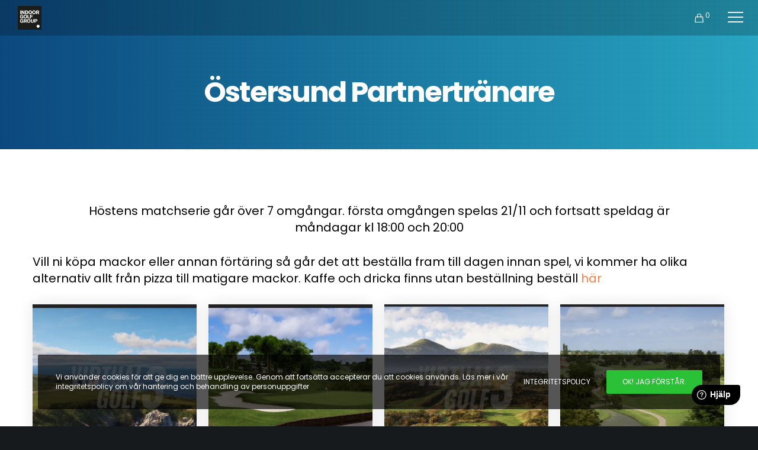

--- FILE ---
content_type: text/html; charset=UTF-8
request_url: https://indoorgolfgroup.se/ostersund-partnertranare/
body_size: 43100
content:
<!doctype html>
<!--[if lt IE 10]>
<html class="ie9 no-js" lang="sv-SE" prefix="og: http://ogp.me/ns#">
<![endif]-->
<!--[if (gt IE 9)|!(IE)]><!-->

<html class="no-js" lang="sv-SE" prefix="og: http://ogp.me/ns#"> <!--<![endif]-->

	<head>
		<meta charset="UTF-8">
				<title>Östersund Partnertränare &#8211; Indoor Golf Group</title>
<meta name='robots' content='max-image-preview:large' />
	<style>img:is([sizes="auto" i], [sizes^="auto," i]) { contain-intrinsic-size: 3000px 1500px }</style>
	
<!-- Google Tag Manager for WordPress by gtm4wp.com -->
<script data-cfasync="false" data-pagespeed-no-defer>
	var gtm4wp_datalayer_name = "dataLayer";
	var dataLayer = dataLayer || [];
</script>
<!-- End Google Tag Manager for WordPress by gtm4wp.com --><script>window._wca = window._wca || [];</script>
<link rel='dns-prefetch' href='//stats.wp.com' />
<link rel='dns-prefetch' href='//www.googletagmanager.com' />
<link rel='dns-prefetch' href='//fonts.googleapis.com' />
<link rel='preconnect' href='//i0.wp.com' />
<link rel='preconnect' href='//c0.wp.com' />
<link rel='preconnect' href='https://fonts.gstatic.com' crossorigin />
<link rel="alternate" type="application/rss+xml" title="Indoor Golf Group &raquo; Webbflöde" href="https://indoorgolfgroup.se/feed/" />
<link rel="alternate" type="application/rss+xml" title="Indoor Golf Group &raquo; Kommentarsflöde" href="https://indoorgolfgroup.se/comments/feed/" />
<meta name="viewport" content="width=device-width, initial-scale=1, maximum-scale=1, user-scalable=no">
<meta name="application-name" content="Indoor Golf Group">
<meta name="twitter:card" content="summary">
<meta name="twitter:title" content="Östersund Partnertränare">
<meta name="twitter:url" content="https://indoorgolfgroup.se/ostersund-partnertranare/">
<meta property="og:locale" content="sv_SE">
<meta property="og:site_name" content="Indoor Golf Group">
<meta property="og:type" content="article">
<meta property="og:title" content="Östersund Partnertränare">
<meta property="og:url" content="https://indoorgolfgroup.se/ostersund-partnertranare/">
<script type="text/javascript">
/* <![CDATA[ */
window._wpemojiSettings = {"baseUrl":"https:\/\/s.w.org\/images\/core\/emoji\/16.0.1\/72x72\/","ext":".png","svgUrl":"https:\/\/s.w.org\/images\/core\/emoji\/16.0.1\/svg\/","svgExt":".svg","source":{"concatemoji":"https:\/\/indoorgolfgroup.se\/wp-includes\/js\/wp-emoji-release.min.js?ver=cc4e4786503e4af52050dd6805a2bb12"}};
/*! This file is auto-generated */
!function(s,n){var o,i,e;function c(e){try{var t={supportTests:e,timestamp:(new Date).valueOf()};sessionStorage.setItem(o,JSON.stringify(t))}catch(e){}}function p(e,t,n){e.clearRect(0,0,e.canvas.width,e.canvas.height),e.fillText(t,0,0);var t=new Uint32Array(e.getImageData(0,0,e.canvas.width,e.canvas.height).data),a=(e.clearRect(0,0,e.canvas.width,e.canvas.height),e.fillText(n,0,0),new Uint32Array(e.getImageData(0,0,e.canvas.width,e.canvas.height).data));return t.every(function(e,t){return e===a[t]})}function u(e,t){e.clearRect(0,0,e.canvas.width,e.canvas.height),e.fillText(t,0,0);for(var n=e.getImageData(16,16,1,1),a=0;a<n.data.length;a++)if(0!==n.data[a])return!1;return!0}function f(e,t,n,a){switch(t){case"flag":return n(e,"\ud83c\udff3\ufe0f\u200d\u26a7\ufe0f","\ud83c\udff3\ufe0f\u200b\u26a7\ufe0f")?!1:!n(e,"\ud83c\udde8\ud83c\uddf6","\ud83c\udde8\u200b\ud83c\uddf6")&&!n(e,"\ud83c\udff4\udb40\udc67\udb40\udc62\udb40\udc65\udb40\udc6e\udb40\udc67\udb40\udc7f","\ud83c\udff4\u200b\udb40\udc67\u200b\udb40\udc62\u200b\udb40\udc65\u200b\udb40\udc6e\u200b\udb40\udc67\u200b\udb40\udc7f");case"emoji":return!a(e,"\ud83e\udedf")}return!1}function g(e,t,n,a){var r="undefined"!=typeof WorkerGlobalScope&&self instanceof WorkerGlobalScope?new OffscreenCanvas(300,150):s.createElement("canvas"),o=r.getContext("2d",{willReadFrequently:!0}),i=(o.textBaseline="top",o.font="600 32px Arial",{});return e.forEach(function(e){i[e]=t(o,e,n,a)}),i}function t(e){var t=s.createElement("script");t.src=e,t.defer=!0,s.head.appendChild(t)}"undefined"!=typeof Promise&&(o="wpEmojiSettingsSupports",i=["flag","emoji"],n.supports={everything:!0,everythingExceptFlag:!0},e=new Promise(function(e){s.addEventListener("DOMContentLoaded",e,{once:!0})}),new Promise(function(t){var n=function(){try{var e=JSON.parse(sessionStorage.getItem(o));if("object"==typeof e&&"number"==typeof e.timestamp&&(new Date).valueOf()<e.timestamp+604800&&"object"==typeof e.supportTests)return e.supportTests}catch(e){}return null}();if(!n){if("undefined"!=typeof Worker&&"undefined"!=typeof OffscreenCanvas&&"undefined"!=typeof URL&&URL.createObjectURL&&"undefined"!=typeof Blob)try{var e="postMessage("+g.toString()+"("+[JSON.stringify(i),f.toString(),p.toString(),u.toString()].join(",")+"));",a=new Blob([e],{type:"text/javascript"}),r=new Worker(URL.createObjectURL(a),{name:"wpTestEmojiSupports"});return void(r.onmessage=function(e){c(n=e.data),r.terminate(),t(n)})}catch(e){}c(n=g(i,f,p,u))}t(n)}).then(function(e){for(var t in e)n.supports[t]=e[t],n.supports.everything=n.supports.everything&&n.supports[t],"flag"!==t&&(n.supports.everythingExceptFlag=n.supports.everythingExceptFlag&&n.supports[t]);n.supports.everythingExceptFlag=n.supports.everythingExceptFlag&&!n.supports.flag,n.DOMReady=!1,n.readyCallback=function(){n.DOMReady=!0}}).then(function(){return e}).then(function(){var e;n.supports.everything||(n.readyCallback(),(e=n.source||{}).concatemoji?t(e.concatemoji):e.wpemoji&&e.twemoji&&(t(e.twemoji),t(e.wpemoji)))}))}((window,document),window._wpemojiSettings);
/* ]]> */
</script>

<style id='wp-emoji-styles-inline-css' type='text/css'>

	img.wp-smiley, img.emoji {
		display: inline !important;
		border: none !important;
		box-shadow: none !important;
		height: 1em !important;
		width: 1em !important;
		margin: 0 0.07em !important;
		vertical-align: -0.1em !important;
		background: none !important;
		padding: 0 !important;
	}
</style>
<link rel='stylesheet' id='wp-block-library-css' href='https://c0.wp.com/c/6.8.3/wp-includes/css/dist/block-library/style.min.css' type='text/css' media='all' />
<style id='classic-theme-styles-inline-css' type='text/css'>
/*! This file is auto-generated */
.wp-block-button__link{color:#fff;background-color:#32373c;border-radius:9999px;box-shadow:none;text-decoration:none;padding:calc(.667em + 2px) calc(1.333em + 2px);font-size:1.125em}.wp-block-file__button{background:#32373c;color:#fff;text-decoration:none}
</style>
<link rel='stylesheet' id='mediaelement-css' href='https://c0.wp.com/c/6.8.3/wp-includes/js/mediaelement/mediaelementplayer-legacy.min.css' type='text/css' media='all' />
<link rel='stylesheet' id='wp-mediaelement-css' href='https://c0.wp.com/c/6.8.3/wp-includes/js/mediaelement/wp-mediaelement.min.css' type='text/css' media='all' />
<style id='jetpack-sharing-buttons-style-inline-css' type='text/css'>
.jetpack-sharing-buttons__services-list{display:flex;flex-direction:row;flex-wrap:wrap;gap:0;list-style-type:none;margin:5px;padding:0}.jetpack-sharing-buttons__services-list.has-small-icon-size{font-size:12px}.jetpack-sharing-buttons__services-list.has-normal-icon-size{font-size:16px}.jetpack-sharing-buttons__services-list.has-large-icon-size{font-size:24px}.jetpack-sharing-buttons__services-list.has-huge-icon-size{font-size:36px}@media print{.jetpack-sharing-buttons__services-list{display:none!important}}.editor-styles-wrapper .wp-block-jetpack-sharing-buttons{gap:0;padding-inline-start:0}ul.jetpack-sharing-buttons__services-list.has-background{padding:1.25em 2.375em}
</style>
<style id='global-styles-inline-css' type='text/css'>
:root{--wp--preset--aspect-ratio--square: 1;--wp--preset--aspect-ratio--4-3: 4/3;--wp--preset--aspect-ratio--3-4: 3/4;--wp--preset--aspect-ratio--3-2: 3/2;--wp--preset--aspect-ratio--2-3: 2/3;--wp--preset--aspect-ratio--16-9: 16/9;--wp--preset--aspect-ratio--9-16: 9/16;--wp--preset--color--black: #000000;--wp--preset--color--cyan-bluish-gray: #abb8c3;--wp--preset--color--white: #ffffff;--wp--preset--color--pale-pink: #f78da7;--wp--preset--color--vivid-red: #cf2e2e;--wp--preset--color--luminous-vivid-orange: #ff6900;--wp--preset--color--luminous-vivid-amber: #fcb900;--wp--preset--color--light-green-cyan: #7bdcb5;--wp--preset--color--vivid-green-cyan: #00d084;--wp--preset--color--pale-cyan-blue: #8ed1fc;--wp--preset--color--vivid-cyan-blue: #0693e3;--wp--preset--color--vivid-purple: #9b51e0;--wp--preset--color--primary-1: #f28349;--wp--preset--color--primary-2: #02C4F7;--wp--preset--color--primary-3: #91DF43;--wp--preset--color--primary-4: #411992;--wp--preset--color--primary-5: #355880;--wp--preset--color--primary-6: #f28349;--wp--preset--color--green: #6ECA09;--wp--preset--color--red: #D0021B;--wp--preset--color--orange: #FAB901;--wp--preset--color--aqua: #28d2dc;--wp--preset--color--blue: #15c7ff;--wp--preset--color--purple: #7639e2;--wp--preset--color--grey: #e2e2e2;--wp--preset--gradient--vivid-cyan-blue-to-vivid-purple: linear-gradient(135deg,rgba(6,147,227,1) 0%,rgb(155,81,224) 100%);--wp--preset--gradient--light-green-cyan-to-vivid-green-cyan: linear-gradient(135deg,rgb(122,220,180) 0%,rgb(0,208,130) 100%);--wp--preset--gradient--luminous-vivid-amber-to-luminous-vivid-orange: linear-gradient(135deg,rgba(252,185,0,1) 0%,rgba(255,105,0,1) 100%);--wp--preset--gradient--luminous-vivid-orange-to-vivid-red: linear-gradient(135deg,rgba(255,105,0,1) 0%,rgb(207,46,46) 100%);--wp--preset--gradient--very-light-gray-to-cyan-bluish-gray: linear-gradient(135deg,rgb(238,238,238) 0%,rgb(169,184,195) 100%);--wp--preset--gradient--cool-to-warm-spectrum: linear-gradient(135deg,rgb(74,234,220) 0%,rgb(151,120,209) 20%,rgb(207,42,186) 40%,rgb(238,44,130) 60%,rgb(251,105,98) 80%,rgb(254,248,76) 100%);--wp--preset--gradient--blush-light-purple: linear-gradient(135deg,rgb(255,206,236) 0%,rgb(152,150,240) 100%);--wp--preset--gradient--blush-bordeaux: linear-gradient(135deg,rgb(254,205,165) 0%,rgb(254,45,45) 50%,rgb(107,0,62) 100%);--wp--preset--gradient--luminous-dusk: linear-gradient(135deg,rgb(255,203,112) 0%,rgb(199,81,192) 50%,rgb(65,88,208) 100%);--wp--preset--gradient--pale-ocean: linear-gradient(135deg,rgb(255,245,203) 0%,rgb(182,227,212) 50%,rgb(51,167,181) 100%);--wp--preset--gradient--electric-grass: linear-gradient(135deg,rgb(202,248,128) 0%,rgb(113,206,126) 100%);--wp--preset--gradient--midnight: linear-gradient(135deg,rgb(2,3,129) 0%,rgb(40,116,252) 100%);--wp--preset--font-size--small: 13px;--wp--preset--font-size--medium: 20px;--wp--preset--font-size--large: 36px;--wp--preset--font-size--x-large: 42px;--wp--preset--spacing--20: 0.44rem;--wp--preset--spacing--30: 0.67rem;--wp--preset--spacing--40: 1rem;--wp--preset--spacing--50: 1.5rem;--wp--preset--spacing--60: 2.25rem;--wp--preset--spacing--70: 3.38rem;--wp--preset--spacing--80: 5.06rem;--wp--preset--shadow--natural: 6px 6px 9px rgba(0, 0, 0, 0.2);--wp--preset--shadow--deep: 12px 12px 50px rgba(0, 0, 0, 0.4);--wp--preset--shadow--sharp: 6px 6px 0px rgba(0, 0, 0, 0.2);--wp--preset--shadow--outlined: 6px 6px 0px -3px rgba(255, 255, 255, 1), 6px 6px rgba(0, 0, 0, 1);--wp--preset--shadow--crisp: 6px 6px 0px rgba(0, 0, 0, 1);}:where(.is-layout-flex){gap: 0.5em;}:where(.is-layout-grid){gap: 0.5em;}body .is-layout-flex{display: flex;}.is-layout-flex{flex-wrap: wrap;align-items: center;}.is-layout-flex > :is(*, div){margin: 0;}body .is-layout-grid{display: grid;}.is-layout-grid > :is(*, div){margin: 0;}:where(.wp-block-columns.is-layout-flex){gap: 2em;}:where(.wp-block-columns.is-layout-grid){gap: 2em;}:where(.wp-block-post-template.is-layout-flex){gap: 1.25em;}:where(.wp-block-post-template.is-layout-grid){gap: 1.25em;}.has-black-color{color: var(--wp--preset--color--black) !important;}.has-cyan-bluish-gray-color{color: var(--wp--preset--color--cyan-bluish-gray) !important;}.has-white-color{color: var(--wp--preset--color--white) !important;}.has-pale-pink-color{color: var(--wp--preset--color--pale-pink) !important;}.has-vivid-red-color{color: var(--wp--preset--color--vivid-red) !important;}.has-luminous-vivid-orange-color{color: var(--wp--preset--color--luminous-vivid-orange) !important;}.has-luminous-vivid-amber-color{color: var(--wp--preset--color--luminous-vivid-amber) !important;}.has-light-green-cyan-color{color: var(--wp--preset--color--light-green-cyan) !important;}.has-vivid-green-cyan-color{color: var(--wp--preset--color--vivid-green-cyan) !important;}.has-pale-cyan-blue-color{color: var(--wp--preset--color--pale-cyan-blue) !important;}.has-vivid-cyan-blue-color{color: var(--wp--preset--color--vivid-cyan-blue) !important;}.has-vivid-purple-color{color: var(--wp--preset--color--vivid-purple) !important;}.has-black-background-color{background-color: var(--wp--preset--color--black) !important;}.has-cyan-bluish-gray-background-color{background-color: var(--wp--preset--color--cyan-bluish-gray) !important;}.has-white-background-color{background-color: var(--wp--preset--color--white) !important;}.has-pale-pink-background-color{background-color: var(--wp--preset--color--pale-pink) !important;}.has-vivid-red-background-color{background-color: var(--wp--preset--color--vivid-red) !important;}.has-luminous-vivid-orange-background-color{background-color: var(--wp--preset--color--luminous-vivid-orange) !important;}.has-luminous-vivid-amber-background-color{background-color: var(--wp--preset--color--luminous-vivid-amber) !important;}.has-light-green-cyan-background-color{background-color: var(--wp--preset--color--light-green-cyan) !important;}.has-vivid-green-cyan-background-color{background-color: var(--wp--preset--color--vivid-green-cyan) !important;}.has-pale-cyan-blue-background-color{background-color: var(--wp--preset--color--pale-cyan-blue) !important;}.has-vivid-cyan-blue-background-color{background-color: var(--wp--preset--color--vivid-cyan-blue) !important;}.has-vivid-purple-background-color{background-color: var(--wp--preset--color--vivid-purple) !important;}.has-black-border-color{border-color: var(--wp--preset--color--black) !important;}.has-cyan-bluish-gray-border-color{border-color: var(--wp--preset--color--cyan-bluish-gray) !important;}.has-white-border-color{border-color: var(--wp--preset--color--white) !important;}.has-pale-pink-border-color{border-color: var(--wp--preset--color--pale-pink) !important;}.has-vivid-red-border-color{border-color: var(--wp--preset--color--vivid-red) !important;}.has-luminous-vivid-orange-border-color{border-color: var(--wp--preset--color--luminous-vivid-orange) !important;}.has-luminous-vivid-amber-border-color{border-color: var(--wp--preset--color--luminous-vivid-amber) !important;}.has-light-green-cyan-border-color{border-color: var(--wp--preset--color--light-green-cyan) !important;}.has-vivid-green-cyan-border-color{border-color: var(--wp--preset--color--vivid-green-cyan) !important;}.has-pale-cyan-blue-border-color{border-color: var(--wp--preset--color--pale-cyan-blue) !important;}.has-vivid-cyan-blue-border-color{border-color: var(--wp--preset--color--vivid-cyan-blue) !important;}.has-vivid-purple-border-color{border-color: var(--wp--preset--color--vivid-purple) !important;}.has-vivid-cyan-blue-to-vivid-purple-gradient-background{background: var(--wp--preset--gradient--vivid-cyan-blue-to-vivid-purple) !important;}.has-light-green-cyan-to-vivid-green-cyan-gradient-background{background: var(--wp--preset--gradient--light-green-cyan-to-vivid-green-cyan) !important;}.has-luminous-vivid-amber-to-luminous-vivid-orange-gradient-background{background: var(--wp--preset--gradient--luminous-vivid-amber-to-luminous-vivid-orange) !important;}.has-luminous-vivid-orange-to-vivid-red-gradient-background{background: var(--wp--preset--gradient--luminous-vivid-orange-to-vivid-red) !important;}.has-very-light-gray-to-cyan-bluish-gray-gradient-background{background: var(--wp--preset--gradient--very-light-gray-to-cyan-bluish-gray) !important;}.has-cool-to-warm-spectrum-gradient-background{background: var(--wp--preset--gradient--cool-to-warm-spectrum) !important;}.has-blush-light-purple-gradient-background{background: var(--wp--preset--gradient--blush-light-purple) !important;}.has-blush-bordeaux-gradient-background{background: var(--wp--preset--gradient--blush-bordeaux) !important;}.has-luminous-dusk-gradient-background{background: var(--wp--preset--gradient--luminous-dusk) !important;}.has-pale-ocean-gradient-background{background: var(--wp--preset--gradient--pale-ocean) !important;}.has-electric-grass-gradient-background{background: var(--wp--preset--gradient--electric-grass) !important;}.has-midnight-gradient-background{background: var(--wp--preset--gradient--midnight) !important;}.has-small-font-size{font-size: var(--wp--preset--font-size--small) !important;}.has-medium-font-size{font-size: var(--wp--preset--font-size--medium) !important;}.has-large-font-size{font-size: var(--wp--preset--font-size--large) !important;}.has-x-large-font-size{font-size: var(--wp--preset--font-size--x-large) !important;}
:where(.wp-block-post-template.is-layout-flex){gap: 1.25em;}:where(.wp-block-post-template.is-layout-grid){gap: 1.25em;}
:where(.wp-block-columns.is-layout-flex){gap: 2em;}:where(.wp-block-columns.is-layout-grid){gap: 2em;}
:root :where(.wp-block-pullquote){font-size: 1.5em;line-height: 1.6;}
</style>
<link rel='stylesheet' id='contact-form-7-css' href='https://indoorgolfgroup.se/wp-content/plugins/contact-form-7/includes/css/styles.css?ver=6.1.4' type='text/css' media='all' />
<link rel='stylesheet' id='pewc-dropzone-basic-css' href='https://indoorgolfgroup.se/wp-content/plugins/product-extras-for-woocommerce/assets/css/basic.min.css?ver=3.25.4' type='text/css' media='all' />
<link rel='stylesheet' id='pewc-dropzone-css' href='https://indoorgolfgroup.se/wp-content/plugins/product-extras-for-woocommerce/assets/css/dropzone.min.css?ver=3.25.4' type='text/css' media='all' />
<link rel='stylesheet' id='dashicons-css' href='https://c0.wp.com/c/6.8.3/wp-includes/css/dashicons.min.css' type='text/css' media='all' />
<link rel='stylesheet' id='pewc-style-css' href='https://indoorgolfgroup.se/wp-content/plugins/product-extras-for-woocommerce/assets/css/style.css?ver=3.25.4' type='text/css' media='all' />
<style id='pewc-style-inline-css' type='text/css'>

	ul.pewc-product-extra-groups label {
		font-weight: normal !important
	}
	.pewc-preset-style .child-product-wrapper {
		-webkit-justify-content: space-around;
		justify-content: space-around
	}
	.pewc-item-field-wrapper label {
		cursor: pointer
	}
	.pewc-preset-style .pewc-radio-images-wrapper:not(.pewc-components-wrapper),
	.pewc-preset-style .pewc-checkboxes-images-wrapper:not(.pewc-components-wrapper) {
		-webkit-justify-content: space-between;
		justify-content: space-between
	}
	.pewc-preset-style .pewc-radio-list-wrapper .pewc-radio-wrapper,
	.pewc-preset-style .pewc-checkboxes-list-wrapper .pewc-checkbox-wrapper {
		position: relative;
	}
	.pewc-preset-style .pewc-item-products input[type=number].pewc-child-quantity-field.pewc-independent-quantity-field {
		margin-top: 0
	}
	.pewc-preset-style input[type=number].pewc-child-quantity-field {
		margin-left: 0
	}
	.pewc-product-extra-groups .dd-options li {
		margin-bottom: 0
	}
	.pewc-product-extra-groups .dd-options li a,
	.pewc-product-extra-groups .dd-selected {
		padding: 1em
	}
	.pewc-product-extra-groups .dd-pointer {
		right: 1em
	}
	.pewc-product-extra-groups .dd-pointer:after {
		content: "";
	  width: 0.8em;
	  height: 0.5em;
	  background-color: var(--select-arrow);
	  clip-path: polygon(100% 0%, 0 0%, 50% 100%);
	}
	p.pewc-description {
		margin-top: 1em
	}
	
	.pewc-style-shadow .pewc-item {
		padding: 2em;
		margin-bottom: 3em;
		box-shadow: 0px 23px 56px #f1f1f1;
		background: transparent;
		border: 2px solid #f7f7f7;
		border-radius: 0.5em;
		transition: 0.3s box-shadow
	}
	.pewc-style-shadow .pewc-groups-standard .pewc-item {
		width: 95%;
	}
	.pewc-preset-style .pewc-checkbox-form-label,
	.pewc-preset-style .pewc-radio-form-label,
	.pewc-preset-style .pewc-item-field-wrapper,
	.pewc-preset-style .pewc-item-checkbox label {
		display: block;
		position: relative;
		margin-bottom: 12px;
		cursor: pointer;
		-webkit-user-select: none;
		-moz-user-select: none;
		-ms-user-select: none;
		user-select: none;
	}
	.pewc-preset-style .pewc-force-quantity .pewc-component-wrapper {
		cursor: not-allowed
	}
	.pewc-preset-style .has-enhanced-tooltip .pewc-item-field-wrapper {
		cursor: auto;
	}
	.pewc-preset-style .has-enhanced-tooltip span.pewc-tooltip-button {
		color: rgba( 33,150,243, 1 );
	}
	.pewc-preset-style .has-enhanced-tooltip span.pewc-tooltip-button:hover {
		color: inherit;
	}
	
	.pewc-preset-style .pewc-checkbox-form-label label,
	.pewc-preset-style .pewc-radio-form-label label,
	.pewc-preset-style .pewc-option-list .pewc-item-field-wrapper label,
	.pewc-preset-style .pewc-checkboxes-list-desc-wrapper,
	.pewc-preset-style .pewc-radio-list-desc-wrapper,
	.pewc-preset-style .pewc-option-list td label {
		padding-left: 35px;
	}
	.pewc-preset-style label.pewc-field-label {
		padding-left: 0
	}
	.pewc-preset-style .pewc-checkbox-form-label input,
	.pewc-preset-style .pewc-radio-form-label input,
	.pewc-preset-style .pewc-item-field-wrapper input[type="checkbox"],
	.pewc-preset-style .pewc-item-field-wrapper input[type="radio"],
	.pewc-preset-style input[type="checkbox"].pewc-form-field,
	.pewc-preset-style input[type="checkbox"].pewc-checkbox-form-field,
	.pewc-preset-style input[type="radio"].pewc-radio-form-field {
		position: absolute;
		opacity: 0;
		cursor: pointer;
		height: 0;
		width: 0;
	}
	.pewc-preset-style .pewc-checkbox-form-label span.pewc-theme-element,
	.pewc-preset-style .pewc-radio-form-label span.pewc-theme-element,
	.pewc-preset-style .pewc-item-field-wrapper span.pewc-theme-element,
	.pewc-preset-style .pewc-item-checkbox span.pewc-theme-element,
	.pewc-preset-style .pewc-checkbox-wrapper span.pewc-theme-element,
	.pewc-preset-style .pewc-radio-wrapper span.pewc-theme-element {
		content: "";
		position: absolute;
		top: 0;
		left: 0;
		height: 25px;
		width: 25px;
		background: #eee;
		cursor: pointer
	}
	.pewc-style-colour .pewc-checkbox-form-label span.pewc-theme-element,
	.pewc-style-colour .pewc-radio-form-label span.pewc-theme-element,
	.pewc-style-colour .pewc-item-field-wrapper span.pewc-theme-element,
	.pewc-style-colour .pewc-item-checkbox span.pewc-theme-element,
	.pewc-style-colour .pewc-checkbox-wrapper span.pewc-theme-element,
	.pewc-style-colour .pewc-radio-wrapper span.pewc-theme-element {
		background: rgba( 33,150,243, 0.2 );
	}
	.pewc-preset-style .pewc-item-field-wrapper .pewc-checkboxes-list-wrapper span.pewc-theme-element,
	.pewc-preset-style .pewc-item-field-wrapper .pewc-radio-list-wrapper span.pewc-theme-element,
	.pewc-style-colour .pewc-checkbox-wrapper span.pewc-theme-element {
		top: 50%;
		transform: translateY( -50% )
	}
	.pewc-preset-style .pewc-radio-form-label span.pewc-theme-element,
	.pewc-preset-style .pewc-radio-list-label-wrapper span.pewc-theme-element,
	.pewc-preset-style .pewc-radio-wrapper span.pewc-theme-element {
		border-radius: 50%
	}
	.pewc-preset-style .pewc-checkbox-form-label span.pewc-theme-element:hover,
	.pewc-preset-style .pewc-radio-form-label span.pewc-theme-element:hover,
	.pewc-preset-style .pewc-item-field-wrapper span.pewc-theme-element:hover,
	.pewc-preset-style .pewc-item-checkbox span.pewc-theme-element:hover,
	.pewc-style-colour .pewc-checkbox-wrapper span.pewc-theme-element:hover,
	.pewc-style-colour .pewc-radio-wrapper span.pewc-theme-element:hover {
		background: #ddd;
		transition: background 0.2s;
	}
	.pewc-style-colour .pewc-checkbox-form-label span.pewc-theme-element:hover,
	.pewc-style-colour .pewc-radio-form-label span.pewc-theme-element:hover,
	.pewc-style-colour .pewc-item-field-wrapper span.pewc-theme-element:hover,
	.pewc-style-colour .pewc-item-checkbox span.pewc-theme-element:hover,
	.pewc-style-colour .pewc-checkbox-wrapper span.pewc-theme-element:hover,
	.pewc-style-colour .pewc-radio-wrapper span.pewc-theme-element:hover {
		background: rgba( 33,150,243, 0.4 );
	}
	.pewc-preset-style .pewc-checkbox-form-label input:checked ~ span.pewc-theme-element,
	.pewc-preset-style .pewc-radio-form-label input:checked ~ span.pewc-theme-element,
	.pewc-preset-style .pewc-item-field-wrapper input:checked ~ span.pewc-theme-element,
	.pewc-preset-style .pewc-item-checkbox input:checked ~ span.pewc-theme-element,
	.pewc-preset-style .pewc-checkbox-wrapper input:checked ~ span.pewc-theme-element,
	.pewc-preset-style .pewc-radio-wrapper input:checked ~ span.pewc-theme-element {
		background: #2196F3;
	}
	.pewc-preset-style span.pewc-theme-element:after {
		content: "";
		position: absolute;
		display: none;
	}
	.pewc-preset-style .pewc-checkbox-form-label input:checked ~ span.pewc-theme-element:after,
	.pewc-preset-style .pewc-radio-form-label input:checked ~ span.pewc-theme-element:after,
	.pewc-preset-style .pewc-item-field-wrapper input:checked ~ span.pewc-theme-element:after,
	.pewc-preset-style .pewc-item-checkbox input:checked ~ span.pewc-theme-element:after,
	.pewc-preset-style .pewc-checkbox-wrapper input:checked ~ span.pewc-theme-element:after,
	.pewc-preset-style .pewc-radio-wrapper input:checked ~ span.pewc-theme-element:after {
		display: block;
	}
	.pewc-preset-style .pewc-checkbox-form-label span.pewc-theme-element:after,
	.pewc-preset-style .pewc-item-field-wrapper span.pewc-theme-element:after,
	.pewc-preset-style .pewc-item-checkbox span.pewc-theme-element:after,
	.pewc-preset-style .pewc-checkbox-wrapper span.pewc-theme-element:after,
	.pewc-preset-style .pewc-radio-wrapper span.pewc-theme-element:after {
		left: 9px;
		top: 5px;
		width: 5px;
		height: 10px;
		border: solid white;
		border-width: 0 3px 3px 0;
		-webkit-transform: rotate(45deg);
		-ms-transform: rotate(45deg);
		transform: rotate(45deg);
	}
	.pewc-preset-style .pewc-radio-form-label span.pewc-theme-element:after,
	.pewc-preset-style .pewc-radio-list-label-wrapper span.pewc-theme-element:after {
		top: 7px;
	  left: 7px;
	  width: 8px;
	  height: 8px;
	  border-radius: 50%;
	  background: white;
	}
	.pewc-preset-style .pewc-radio-image-wrapper,
	.pewc-preset-style .pewc-checkbox-image-wrapper {
		border: 2px solid #eee;
		padding: 0.5em;
		position: relative
	}
	.pewc-preset-style .pewc-item-products-radio .pewc-theme-element,
	.pewc-preset-style .pewc-item-products-checkboxes .pewc-theme-element,
	.pewc-preset-style .pewc-item-products-components .pewc-theme-element,
	.pewc-preset-style .pewc-item-image_swatch .pewc-theme-element {
		display: none
	}
	.pewc-preset-style.pewc-show-inputs .pewc-item-products-radio .checked .pewc-theme-element,
	.pewc-preset-style.pewc-show-inputs .pewc-item-products-checkboxes .checked .pewc-theme-element,
	.pewc-preset-style.pewc-show-inputs .pewc-item-products-components .checked .pewc-theme-element,
	.pewc-preset-style.pewc-show-inputs .pewc-item-image_swatch .checked .pewc-theme-element {
		display: block;
		top: 2px;
		left: 2px
	}
	.pewc-preset-style.pewc-show-inputs .pewc-radio-image-wrapper,
	.pewc-preset-style.pewc-show-inputs .pewc-checkbox-image-wrapper {
		border-width: 4px
	}
	.pewc-preset-style .pewc-item[not:.pewc-circular-swatches] .pewc-radio-image-wrapper.checked,
	.pewc-preset-style .pewc-item[not:.pewc-circular-swatches] .pewc-radio-image-wrapper:not(.pewc-checkbox-disabled):hover,
	.pewc-preset-style .pewc-item[not:.pewc-circular-swatches] .pewc-checkbox-image-wrapper.checked,
	.pewc-preset-style .child-product-wrapper:not(.pewc-column-wrapper) .pewc-checkbox-image-wrapper:not(.pewc-checkbox-disabled):hover {
		border: 2px solid #2196F3
	}
	.pewc-preset-style .pewc-radio-image-wrapper label input:checked + img,
	.pewc-preset-style .pewc-checkbox-image-wrapper label input:checked + img {
		border: 0
	}
	.pewc-preset-style .pewc-item-image_swatch .pewc-checkboxes-images-wrapper .pewc-checkbox-image-wrapper,
	.pewc-preset-style ul.pewc-product-extra-groups .pewc-item-image_swatch.pewc-item label,
	.pewc-preset-style .pewc-item-products .child-product-wrapper:not(.pewc-column-wrapper) .pewc-checkbox-image-wrapper:not(.pewc-component-wrapper),
	.pewc-preset-style .pewc-item-products .child-product-wrapper .pewc-radio-image-wrapper:not(.pewc-component-wrapper),
	.pewc-preset-style ul.pewc-product-extra-groups .pewc-item-products.pewc-item label {
		display: -webkit-flex !important;
		display: flex !important;
		-webkit-flex-direction: column;
		flex-direction: column;
	}
	.pewc-quantity-layout-grid .pewc-preset-style .pewc-checkbox-desc-wrapper,
	.pewc-quantity-layout-grid .pewc-preset-style .pewc-radio-desc-wrapper {
		margin-top: auto;
	}
	.pewc-preset-style .products-quantities-independent:not(.pewc-column-wrapper) .pewc-checkbox-desc-wrapper,
	.pewc-preset-style .products-quantities-independent:not(.pewc-column-wrapper) .pewc-radio-desc-wrapper {
		display: grid;
    	grid-template-columns: 80px 1fr;
		-webkit-align-items: center;
		align-items: center
	}
	.pewc-preset-style .pewc-text-swatch .pewc-checkbox-form-label:hover,
    .pewc-preset-style .pewc-text-swatch .pewc-radio-form-label:hover {
      border-color: #2196F3;
    }
	.pewc-preset-style .pewc-text-swatch .pewc-checkbox-form-label.active-swatch,
    .pewc-preset-style .pewc-text-swatch .pewc-radio-form-label.active-swatch {
		border-color: #2196F3;
      	background: #2196F3;
	  	color: #fff;
    }
	.pewc-range-slider {
		color: #2196F3;
	}
	.pewc-preset-style .wp-color-result-text {
		background-color: #f1f1f1;
    	/* padding: 0.5em 1em; */
	}
	.pewc-preset-style .pewc-item-field-wrapper .wp-color-result {
		padding-left: 3em !important;
    	font-size: inherit !important;
	}
	.pewc-preset-style .pewc-item input[type=number],
	.pewc-preset-style .pewc-item input[type=text],
	.pewc-preset-style .pewc-item textarea {
		padding: 0.5em 1em;
		background-color: #f7f7f7;
		outline: 0;
		border: 0;
		-webkit-appearance: none;
		box-sizing: border-box;
		font-weight: normal;
		box-shadow: none;
	}
	.pewc-style-simple .pewc-item input[type=number],
	.pewc-style-simple .pewc-item input[type=text],
	.pewc-style-simple .pewc-item textarea {
		background: none;
		border: 1px solid #ccc
	}
	.pewc-style-colour .pewc-item input[type=number],
	.pewc-style-colour .pewc-item input[type=text],
	.pewc-style-colour .pewc-item textarea {
    	background: rgba( 33,150,243, 0.1 );
	}
	.pewc-preset-style input[type=number]:focus,
	.pewc-preset-style input[type=text]:focus,
	.pewc-preset-style textarea:focus {
    	border: 1px solid rgba( 33,150,243, 0.2 );
	}
	.pewc-style-colour .dropzone {
		border-color: #2196F3;
		background: rgba( 33,150,243, 0.1 )
	}
	.pewc-select-wrapper select {
		background-color: transparent;
		border: none;
		padding: 0 1em 0 0;
		margin: 0;
		width: 100%;
		font-family: inherit;
		font-size: inherit;
		cursor: inherit;
		line-height: inherit;
		outline: none
	}
	.pewc-select-wrapper {
		width: 100%;
		border: 2px solid #eee;
		border-radius: 0;
		padding: 0.75em 0.75em;
		cursor: pointer;
		line-height: 1.1;
		background-color: #fff
	}
	.pewc-preset-style .select2-container--default .select2-selection--single {
		border: 2px solid #eee;
		border-radius: 0;
	}
	.pewc-preset-style .select2-container .select2-selection--single {
		height: auto;
		padding: 0.5em;
	}
	.pewc-preset-style .select2-container--default .select2-selection--single .select2-selection__arrow {
    top: 50%;
    transform: translateY(-50%);
	}
	.pewc-preset-style .dd-select {
		border: 2px solid #eee;
		background: white !important
	}
	.pewc-style-rounded .pewc-item-field-wrapper span.pewc-theme-element {
		border-radius: 0.5em
	}
	.pewc-preset-style.pewc-style-rounded .pewc-radio-form-label span.pewc-theme-element,
	.pewc-preset-style.pewc-style-rounded .pewc-radio-list-label-wrapper span.pewc-theme-element {
		border-radius: 50%
	}
	.pewc-style-rounded input[type=number],
	.pewc-style-rounded input[type=text],
	.pewc-style-rounded textarea,
	.pewc-style-rounded .pewc-radio-image-wrapper,
	.pewc-style-rounded .pewc-checkbox-image-wrapper,
	.pewc-style-rounded .pewc-select-wrapper,
	.pewc-style-rounded .dd-select,
	.pewc-style-rounded .dd-options,
	.pewc-style-rounded .dropzone {
		border-radius: 1em
	}
	.pewc-preset-style .pewc-groups-tabs .pewc-group-wrap {
		background: none;
		padding: 2em 2em 1em;
		margin-bottom: 1em;
		border: 1px solid #eee
	}
	.pewc-style-colour .pewc-groups-tabs .pewc-group-wrap {
		border: 1px solid rgba( 33,150,243, 0.1 );
	}
	.pewc-style-rounded .pewc-groups-tabs .pewc-group-wrap {
		border-radius: 1em;
		border-top-left-radius: 0
	}
	.pewc-preset-style .pewc-tabs-wrapper .pewc-tab {
		background: #f1f1f1;
    border: 1px solid #f1f1f1;
		border-bottom: 1px solid #fff;
    margin-bottom: -1px;
		transition: 0.3s background
	}
	.pewc-style-rounded .pewc-tabs-wrapper .pewc-tab {
		border-top-right-radius: 0.5em;
		border-top-left-radius: 0.5em;
	}
	.pewc-preset-style .pewc-tabs-wrapper .pewc-tab:hover {
		background: #ddd;
	}
	.pewc-style-colour .pewc-tabs-wrapper .pewc-tab {
		background: rgba( 33,150,243, 0.1 );
		border: 1px solid rgba( 33,150,243, 0.1 );
		border-bottom: 0;
	}
	.pewc-style-colour .pewc-tabs-wrapper .pewc-tab:hover {
		background: rgba( 33,150,243, 0.2 );
	}
	.pewc-preset-style .pewc-tabs-wrapper .pewc-tab.active-tab,
	.pewc-style-colour .pewc-tabs-wrapper .pewc-tab.active-tab {
		background: #fff;
		border-bottom-color: #fff
	}
	.pewc-preset-style .pewc-groups-accordion .pewc-group-wrap.group-active .pewc-group-content-wrapper {
		padding: 2em 0;
		background: none
	}
	.pewc-preset-style .pewc-groups-accordion .pewc-group-wrap h3 {
		background: #eee;
	}
	.pewc-style-colour .pewc-groups-accordion .pewc-group-wrap h3 {
		background: rgba( 33,150,243, 0.1 );
	}
	.pewc-style-colour .pewc-steps-wrapper .pewc-tab,
	.pewc-style-colour .pewc-groups-accordion .pewc-group-wrap h3 {
		background: rgba( 33,150,243, 0.1 );
	}
	.pewc-style-colour .pewc-steps-wrapper .pewc-tab:after,
	.pewc-style-colour .pewc-groups-accordion .pewc-group-wrap h3 {
		border-left-color: rgba( 33,150,243, 0.1 );
	}
	.pewc-style-colour .pewc-steps-wrapper .pewc-tab.active-tab,
	.pewc-style-colour .pewc-groups-accordion .pewc-group-wrap.group-active h3 {
		background: rgba( 33,150,243, 0.2 );
	}
	.pewc-style-colour .pewc-steps-wrapper .pewc-tab.active-tab:after,
	.pewc-style-colour .pewc-groups-accordion .pewc-group-wrap.group-active h3 {
		border-left-color: rgba( 33,150,243, 0.2 );
	}

	/* Add-Ons Ultimate character counter */
	.pewc-text-counter-container {float:right; margin-top: 1em;}
	.pewc-text-counter-container .pewc-current-count.error { color:#ff0000; }
	tr td .pewc-text-counter-container {float:none;}
</style>
<link rel='stylesheet' id='pewc-tooltipster-style-css' href='https://indoorgolfgroup.se/wp-content/plugins/product-extras-for-woocommerce/assets/css/tooltipster.bundle.min.css?ver=3.25.4' type='text/css' media='all' />
<link rel='stylesheet' id='pewc-tooltipster-shadow-css' href='https://indoorgolfgroup.se/wp-content/plugins/product-extras-for-woocommerce/assets/css/tooltipster-sideTip-shadow.min.css?ver=3.25.4' type='text/css' media='all' />
<link rel='stylesheet' id='woocommerce-layout-css' href='https://c0.wp.com/p/woocommerce/10.3.5/assets/css/woocommerce-layout.css' type='text/css' media='all' />
<style id='woocommerce-layout-inline-css' type='text/css'>

	.infinite-scroll .woocommerce-pagination {
		display: none;
	}
</style>
<link rel='stylesheet' id='woocommerce-smallscreen-css' href='https://c0.wp.com/p/woocommerce/10.3.5/assets/css/woocommerce-smallscreen.css' type='text/css' media='only screen and (max-width: 768px)' />
<link rel='stylesheet' id='woocommerce-general-css' href='https://c0.wp.com/p/woocommerce/10.3.5/assets/css/woocommerce.css' type='text/css' media='all' />
<style id='woocommerce-inline-inline-css' type='text/css'>
.woocommerce form .form-row .required { visibility: visible; }
</style>
<link rel='stylesheet' id='brands-styles-css' href='https://c0.wp.com/p/woocommerce/10.3.5/assets/css/brands.css' type='text/css' media='all' />
<link rel='stylesheet' id='font-awesome-css' href='https://indoorgolfgroup.se/wp-content/themes/fildisi/css/font-awesome.min.css?ver=6.4.2' type='text/css' media='all' />
<link rel='stylesheet' id='font-awesome-v4-shims-css' href='https://indoorgolfgroup.se/wp-content/themes/fildisi/css/font-awesome-v4-shims.min.css?ver=6.4.2' type='text/css' media='all' />
<link rel='stylesheet' id='fildisi-eutf-theme-style-css' href='https://indoorgolfgroup.se/wp-content/themes/fildisi/css/theme-style.css?ver=2.5.4' type='text/css' media='all' />
<link rel='stylesheet' id='fildisi-eutf-elements-css' href='https://indoorgolfgroup.se/wp-content/themes/fildisi/css/elements.css?ver=2.5.4' type='text/css' media='all' />
<link rel='stylesheet' id='fildisi-eutf-woocommerce-custom-css' href='https://indoorgolfgroup.se/wp-content/themes/fildisi/css/woocommerce-custom.css?ver=2.5.4' type='text/css' media='all' />
<link rel='stylesheet' id='fildisi-eutf-custom-style-css' href='https://indoorgolfgroup.se/wp-content/themes/fildisi/css/responsive.css?ver=2.5.4' type='text/css' media='all' />
<style id='fildisi-eutf-custom-style-inline-css' type='text/css'>
 body { font-size: 14px; font-family: Poppins; font-weight: 400; line-height: 18px; letter-spacing: 0px; } #eut-header .eut-logo.eut-logo-text a { font-family: Poppins; font-weight: 700; font-style: normal; font-size: 36px; text-transform: none; letter-spacing: 0px; } .eut-main-menu .eut-wrapper > ul > li > a, .eut-main-menu .eut-wrapper > ul > li.megamenu > ul > li > a, .eut-toggle-hiddenarea .eut-label, .eut-main-menu .eut-wrapper > ul > li ul li.eut-goback a { font-family: Poppins; font-weight: 700; font-style: normal; font-size: 11px; text-transform: uppercase; letter-spacing: 0px; } .eut-slide-menu .eut-main-menu .eut-wrapper ul li.megamenu ul li:not(.eut-goback) > a, .eut-main-menu .eut-wrapper > ul > li ul li a, #eut-header .eut-shoppin-cart-content { font-family: Poppins; font-weight: 600; font-style: normal; font-size: 11px; text-transform: uppercase; letter-spacing: 0px; } .eut-main-menu .eut-menu-description { font-family: Poppins; font-weight: 400; font-style: normal; font-size: 11px; text-transform: none; letter-spacing: 0px; } #eut-hidden-menu .eut-hiddenarea-content .eut-menu > li > a, #eut-hidden-menu ul.eut-menu > li.megamenu > ul > li > a, #eut-hidden-menu ul.eut-menu > li ul li.eut-goback a { font-family: Poppins; font-weight: 700; font-style: normal; font-size: 21px; text-transform: uppercase; } #eut-hidden-menu.eut-slide-menu ul li.megamenu ul li:not(.eut-goback) > a, #eut-hidden-menu.eut-slide-menu ul li ul li:not(.eut-goback) > a, #eut-hidden-menu.eut-toggle-menu ul li.megamenu ul li > a, #eut-hidden-menu.eut-toggle-menu ul li ul li > a { font-family: Poppins; font-weight: 600; font-style: normal; font-size: 21px; text-transform: uppercase; letter-spacing: -1px; } #eut-hidden-menu .eut-menu-description { font-family: Poppins; font-weight: 400; font-style: normal; font-size: 14px; text-transform: uppercase; letter-spacing: 0px; } h1, .eut-h1, #eut-theme-wrapper .eut-modal .eut-search input[type='text'], .eut-dropcap span, p.eut-dropcap:first-letter { font-family: Poppins; font-weight: 600; font-style: normal; text-transform: none; font-size: 60px; line-height: 72px; letter-spacing: -2.5px; } h2, .eut-h2 { font-family: Poppins; font-weight: 600; font-style: normal; text-transform: none; font-size: 48px; line-height: 64px; letter-spacing: -2px; } h3, .eut-h3 { font-family: Poppins; font-weight: 600; font-style: normal; text-transform: none; font-size: 38px; line-height: 56px; letter-spacing: -1.5px; } h4, .eut-h4 { font-family: Poppins; font-weight: 600; font-style: normal; text-transform: none; font-size: 30px; line-height: 40px; letter-spacing: -1px; } h5, .eut-h5 { font-family: Poppins; font-weight: 600; font-style: normal; text-transform: none; font-size: 20px; line-height: 30px; letter-spacing: 0px; } h6, .eut-h6, .vc_tta.vc_general .vc_tta-panel-title, #eut-main-content .vc_tta.vc_general .vc_tta-tab > a { font-family: Poppins; font-weight: 600; font-style: normal; text-transform: none; font-size: 14px; line-height: 24px; letter-spacing: 0px; } #eut-page-title .eut-title, #eut-blog-title .eut-title, #eut-search-page-title .eut-title { font-family: Poppins; font-weight: 600; font-style: normal; font-size: 48px; text-transform: none; line-height: 60px; letter-spacing: -2px; } #eut-page-title .eut-description, #eut-blog-title .eut-description, #eut-blog-title .eut-description p, #eut-search-page-title .eut-description { font-family: Poppins; font-weight: 400; font-style: normal; font-size: 24px; text-transform: none; line-height: 36px; letter-spacing: 0px; } #eut-post-title .eut-title-categories { font-family: Poppins; font-weight: 400; font-style: normal; font-size: 12px; text-transform: none; line-height: 24px; letter-spacing: 0px; } #eut-post-title .eut-post-meta, #eut-post-title .eut-post-meta li{ font-family: Poppins; font-weight: 400; font-style: normal; font-size: 12px; text-transform: uppercase; line-height: 24px; letter-spacing: 0px; } .eut-single-simple-title { font-family: Poppins; font-weight: 700; font-style: normal; font-size: 36px; text-transform: none; line-height: 56px; letter-spacing: 0px; } #eut-post-title .eut-title { font-family: Poppins; font-weight: 600; font-style: normal; font-size: 48px; text-transform: none; line-height: 64px; letter-spacing: -2px; } #eut-post-title .eut-description { font-family: Poppins; font-weight: 400; font-style: normal; font-size: 24px; text-transform: none; line-height: 36px; letter-spacing: 0px; } #eut-portfolio-title .eut-title { font-family: Poppins; font-weight: 600; font-style: normal; font-size: 36px; text-transform: none; line-height: 56px; letter-spacing: -2px; } #eut-portfolio-title .eut-description { font-family: Poppins; font-weight: 400; font-style: normal; font-size: 24px; text-transform: none; line-height: 36px; letter-spacing: 0px; } #eut-forum-title .eut-title { font-family: Poppins; font-weight: 700; font-style: normal; font-size: 48px; text-transform: none; line-height: 60px; letter-spacing: 0px; } .eut-product-area .product_title { font-family: Poppins; font-weight: 600; font-style: normal; font-size: 38px; text-transform: none; line-height: 48px; letter-spacing: -2px; } #eut-entry-summary .eut-short-description p { font-family: Poppins; font-weight: 400; font-style: normal; font-size: 14px; text-transform: none; line-height: 18px; letter-spacing: 0px; } #eut-product-title .eut-title, #eut-product-tax-title .eut-title, .woocommerce-page #eut-page-title .eut-title { font-family: Poppins; font-weight: 600; font-style: normal; font-size: 38px; text-transform: none; line-height: 48px; letter-spacing: -2px; } #eut-product-title .eut-description, #eut-product-tax-title .eut-description, #eut-product-tax-title .eut-description p, .woocommerce-page #eut-page-title .eut-description { font-family: Poppins; font-weight: 400; font-style: normal; font-size: 24px; text-transform: none; line-height: 36px; letter-spacing: 0px; } #eut-feature-section .eut-subheading { font-family: Poppins; font-weight: 400; font-style: normal; font-size: 16px; text-transform: none; line-height: 18px; letter-spacing: 0px; } #eut-feature-section .eut-title { font-family: Poppins; font-weight: 700; font-style: normal; font-size: 48px; text-transform: none; line-height: 64px; letter-spacing: -2px; } #eut-feature-section .eut-description { font-family: Poppins; font-weight: 400; font-style: normal; font-size: 24px; text-transform: none; line-height: 28px; letter-spacing: 0px; } #eut-event-title .eut-title, #eut-event-tax-title .eut-title { font-family: Poppins; font-weight: 600; font-style: normal; font-size: 60px; text-transform: none; line-height: 72px; letter-spacing: 0px; } #eut-event-title .eut-description, #eut-event-tax-title .eut-description, #eut-event-tax-title .eut-description p { font-family: Poppins; font-weight: 400; font-style: normal; font-size: 14px; text-transform: none; line-height: 18px; letter-spacing: 0px; } #eut-feature-section.eut-fullscreen .eut-subheading { font-family: Poppins; font-weight: 400; font-style: normal; font-size: 16px; text-transform: uppercase; line-height: 18px; letter-spacing: 0px; } #eut-feature-section.eut-fullscreen .eut-title { font-family: Poppins; font-weight: 700; font-style: normal; font-size: 48px; text-transform: none; line-height: 64px; letter-spacing: -2px; } #eut-feature-section.eut-fullscreen .eut-description { font-family: Poppins; font-weight: 400; font-style: normal; font-size: 24px; text-transform: none; line-height: 28px; letter-spacing: 0px; } .eut-leader-text, .eut-leader-text p, p.eut-leader-text, .eut-quote-text, blockquote p { font-family: Poppins; font-weight: 400; font-style: normal; font-size: 20px; text-transform: none; line-height: 28px; letter-spacing: 0px; } .eut-subtitle, .eut-subtitle p, .eut-subtitle-text { font-family: Poppins; font-weight: 300; font-style: normal; font-size: 16px; text-transform: uppercase; line-height: 24px; letter-spacing: 0px; } .eut-small-text, span.wpcf7-not-valid-tip, div.wpcf7-mail-sent-ok, div.wpcf7-validation-errors, .eut-post-meta-wrapper .eut-categories li { font-family: Poppins; font-weight: 400; font-style: normal; font-size: 10px; text-transform: uppercase; letter-spacing: 0px; } .eut-link-text, .eut-btn, input[type='submit'], input[type='reset'], input[type='button'], button:not(.mfp-arrow):not(.eut-search-btn), #eut-header .eut-shoppin-cart-content .total, #eut-header .eut-shoppin-cart-content .button, #cancel-comment-reply-link, .eut-anchor-menu .eut-anchor-wrapper .eut-container > ul > li > a, .eut-anchor-menu .eut-anchor-wrapper .eut-container ul.sub-menu li a, h3#reply-title { font-family: Poppins !important; font-weight: 400 !important; font-style: normal; font-size: 12px !important; text-transform: uppercase; letter-spacing: 0px; } .eut-btn.eut-btn-extrasmall, .widget.woocommerce button[type='submit'] { font-size: 8px !important; } .eut-btn.eut-btn-small { font-size: 10px !important; } .eut-btn.eut-btn-large { font-size: 14px !important; } .eut-btn.eut-btn-extralarge { font-size: 16px !important; } .eut-widget-title { font-family: Poppins; font-weight: 600; font-style: normal; font-size: 14px; text-transform: uppercase; line-height: 32px; letter-spacing: 0px; } .widget, .widgets, .widget p { font-family: Poppins; font-weight: 400; font-style: normal; font-size: 14px; text-transform: none; line-height: 18px; letter-spacing: 0px; } .single-post #eut-single-content, .single-product #tab-description, .single-tribe_events #eut-single-content { font-size: 14px; font-family: Poppins; font-weight: 400; line-height: 18px; letter-spacing: 0px; } .eut-custom-font-1, #eut-feature-section .eut-subheading.eut-custom-font-1, #eut-feature-section.eut-fullscreen .eut-subheading.eut-custom-font-1, #eut-feature-section .eut-title.eut-custom-font-1, #eut-feature-section.eut-fullscreen .eut-title.eut-custom-font-1, #eut-feature-section .eut-description.eut-custom-font-1, #eut-feature-section.eut-fullscreen .eut-description.eut-custom-font-1 { font-family: Arial, Helvetica, sans-serif; font-weight: normal; font-style: normal; text-transform: none; letter-spacing: 0px; } .eut-custom-font-2, #eut-feature-section .eut-subheading.eut-custom-font-2, #eut-feature-section.eut-fullscreen .eut-subheading.eut-custom-font-2, #eut-feature-section .eut-title.eut-custom-font-2, #eut-feature-section.eut-fullscreen .eut-title.eut-custom-font-2, #eut-feature-section .eut-description.eut-custom-font-2, #eut-feature-section.eut-fullscreen .eut-description.eut-custom-font-2 { font-family: Arial, Helvetica, sans-serif; font-weight: normal; font-style: normal; text-transform: none; letter-spacing: 0px; } .eut-custom-font-3, #eut-feature-section .eut-subheading.eut-custom-font-3, #eut-feature-section.eut-fullscreen .eut-subheading.eut-custom-font-3, #eut-feature-section .eut-title.eut-custom-font-3, #eut-feature-section.eut-fullscreen .eut-title.eut-custom-font-3, #eut-feature-section .eut-description.eut-custom-font-3, #eut-feature-section.eut-fullscreen .eut-description.eut-custom-font-3 { font-family: Arial, Helvetica, sans-serif; font-weight: normal; font-style: normal; text-transform: none; letter-spacing: 0px; } .eut-custom-font-4, #eut-feature-section .eut-subheading.eut-custom-font-4, #eut-feature-section.eut-fullscreen .eut-subheading.eut-custom-font-4, #eut-feature-section .eut-title.eut-custom-font-4, #eut-feature-section.eut-fullscreen .eut-title.eut-custom-font-4, #eut-feature-section .eut-description.eut-custom-font-4, #eut-feature-section.eut-fullscreen .eut-description.eut-custom-font-4 { font-family: "Sonsie One"; font-weight: 400; font-style: normal; text-transform: none; letter-spacing: 0px; } .eut-blog-leader .eut-post-list .eut-post-content p { max-height: 36px; } @media only screen and (min-width: 1201px) and (max-width: 1440px) { } @media only screen and (min-width: 960px) and (max-width: 1200px) { h1,.eut-h1,#eut-theme-wrapper .eut-modal .eut-search input[type="text"],.eut-dropcap span,p.eut-dropcap:first-letter { font-size: 54px; line-height: 1.2em; } .eut-h1.eut-heading-120 { font-size: 47px; } .eut-h1.eut-heading-140 { font-size: 47px; } .eut-h1.eut-heading-160 { font-size: 47px; } .eut-h1.eut-heading-180 { font-size: 47px; } .eut-h1.eut-heading-200 { font-size: 39px; } .eut-h1.eut-heading-250 { font-size: 32px; } .eut-h1.eut-heading-300 { font-size: 32px; } h2,.eut-h2 { font-size: 43px; line-height: 1.33em; } .eut-h2.eut-heading-120 { font-size: 38px; } .eut-h2.eut-heading-140 { font-size: 38px; } .eut-h2.eut-heading-160 { font-size: 38px; } .eut-h2.eut-heading-180 { font-size: 38px; } .eut-h2.eut-heading-200 { font-size: 31px; } .eut-h2.eut-heading-250 { font-size: 25px; } .eut-h2.eut-heading-300 { font-size: 25px; } h3,.eut-h3 { font-size: 34px; line-height: 1.47em; } .eut-h3.eut-heading-120 { font-size: 30px; } .eut-h3.eut-heading-140 { font-size: 30px; } .eut-h3.eut-heading-160 { font-size: 30px; } .eut-h3.eut-heading-180 { font-size: 30px; } .eut-h3.eut-heading-200 { font-size: 24px; } .eut-h3.eut-heading-250 { font-size: 20px; } .eut-h3.eut-heading-300 { font-size: 20px; } h4,.eut-h4 { font-size: 27px; line-height: 1.33em; } .eut-h4.eut-heading-120 { font-size: 23px; } .eut-h4.eut-heading-140 { font-size: 23px; } .eut-h4.eut-heading-160 { font-size: 23px; } .eut-h4.eut-heading-180 { font-size: 23px; } .eut-h4.eut-heading-200 { font-size: 19px; } .eut-h4.eut-heading-250 { font-size: 16px; } .eut-h4.eut-heading-300 { font-size: 16px; } h5,.eut-h5 { font-size: 18px; line-height: 1.5em; } .eut-h5.eut-heading-120 { font-size: 16px; } .eut-h5.eut-heading-140 { font-size: 16px; } .eut-h5.eut-heading-160 { font-size: 16px; } .eut-h5.eut-heading-180 { font-size: 16px; } .eut-h5.eut-heading-200 { font-size: 13px; } .eut-h5.eut-heading-250 { font-size: 11px; } .eut-h5.eut-heading-300 { font-size: 11px; } .eut-h6.eut-heading-160 { font-size: 11px; } .eut-h6.eut-heading-180 { font-size: 11px; } .eut-h6.eut-heading-200 { font-size: 9px; } .eut-h6.eut-heading-250 { font-size: 7px; } .eut-h6.eut-heading-300 { font-size: 7px; } #eut-page-title .eut-title,#eut-blog-title .eut-title,#eut-search-page-title .eut-title { font-size: 43px; line-height: 1.25em; } #eut-post-title .eut-title { font-size: 43px; line-height: 1.33em; } .eut-single-simple-title { font-size: 32px; line-height: 1.56em; } #eut-portfolio-title .eut-title { font-size: 32px; line-height: 1.56em; } #eut-forum-title .eut-title { font-size: 43px; line-height: 1.25em; } .eut-product-area .product_title { font-size: 34px; line-height: 1.26em; } #eut-product-title .eut-title,#eut-product-tax-title .eut-title,.woocommerce-page #eut-page-title .eut-title { font-size: 34px; line-height: 1.26em; } #eut-event-title .eut-title,#eut-event-tax-title .eut-title { font-size: 54px; line-height: 1.2em; } #eut-feature-section .eut-title { font-size: 43px; line-height: 1.33em; } #eut-feature-section.eut-fullscreen .eut-title { font-size: 43px; line-height: 1.33em; } #eut-feature-section.eut-fullscreen .eut-description { font-size: 22px; line-height: 1.17em; } #eut-page-title .eut-description,#eut-blog-title .eut-description,#eut-blog-title .eut-description p,#eut-search-page-title .eut-description { font-size: 22px; line-height: 1.5em; } #eut-post-title .eut-description { font-size: 22px; line-height: 1.5em; } #eut-entry-summary .eut-short-description p { font-size: 13px; line-height: 1.29em; } #eut-product-title .eut-description,#eut-product-tax-title .eut-description,#eut-product-tax-title .eut-description p,.woocommerce-page #eut-page-title .eut-description { font-size: 22px; line-height: 1.5em; } #eut-event-title .eut-description,#eut-event-tax-title .eut-description,#eut-event-tax-title .eut-description p { font-size: 13px; line-height: 1.29em; } #eut-feature-section .eut-subheading { font-size: 14px; line-height: 1.13em; } #eut-feature-section.eut-fullscreen .eut-subheading { font-size: 14px; line-height: 1.13em; } #eut-feature-section .eut-description { font-size: 22px; line-height: 1.17em; } .eut-leader-text,.eut-leader-text p,p.eut-leader-text,.eut-quote-text,blockquote p { font-size: 18px; line-height: 1.4em; } .eut-subtitle,.eut-subtitle-text { font-size: 14px; line-height: 1.5em; } #eut-hidden-menu .eut-hiddenarea-content .eut-menu > li > a,#eut-hidden-menu ul.eut-menu > li.megamenu > ul > li > a,#eut-hidden-menu ul.eut-menu > li ul li.eut-goback a { font-size: 19px; line-height: 1.52em; } #eut-hidden-menu.eut-slide-menu ul li.megamenu ul li:not(.eut-goback) > a,#eut-hidden-menu.eut-slide-menu ul li ul li:not(.eut-goback) > a,#eut-hidden-menu.eut-toggle-menu ul li.megamenu ul li > a,#eut-hidden-menu.eut-toggle-menu ul li ul li > a { font-size: 19px; line-height: 1.52em; } #eut-hidden-menu .eut-menu-description { font-size: 13px; line-height: 2.29em; } } @media only screen and (min-width: 768px) and (max-width: 959px) { h1,.eut-h1,#eut-theme-wrapper .eut-modal .eut-search input[type="text"],.eut-dropcap span,p.eut-dropcap:first-letter { font-size: 48px; line-height: 1.2em; } .eut-h1.eut-heading-120 { font-size: 42px; } .eut-h1.eut-heading-140 { font-size: 42px; } .eut-h1.eut-heading-160 { font-size: 42px; } .eut-h1.eut-heading-180 { font-size: 42px; } .eut-h1.eut-heading-200 { font-size: 34px; } .eut-h1.eut-heading-250 { font-size: 28px; } .eut-h1.eut-heading-300 { font-size: 28px; } h2,.eut-h2 { font-size: 38px; line-height: 1.33em; } .eut-h2.eut-heading-120 { font-size: 33px; } .eut-h2.eut-heading-140 { font-size: 33px; } .eut-h2.eut-heading-160 { font-size: 33px; } .eut-h2.eut-heading-180 { font-size: 33px; } .eut-h2.eut-heading-200 { font-size: 27px; } .eut-h2.eut-heading-250 { font-size: 23px; } .eut-h2.eut-heading-300 { font-size: 23px; } h3,.eut-h3 { font-size: 30px; line-height: 1.47em; } .eut-h3.eut-heading-120 { font-size: 26px; } .eut-h3.eut-heading-140 { font-size: 26px; } .eut-h3.eut-heading-160 { font-size: 26px; } .eut-h3.eut-heading-180 { font-size: 26px; } .eut-h3.eut-heading-200 { font-size: 22px; } .eut-h3.eut-heading-250 { font-size: 18px; } .eut-h3.eut-heading-300 { font-size: 18px; } h4,.eut-h4 { font-size: 24px; line-height: 1.33em; } .eut-h4.eut-heading-120 { font-size: 21px; } .eut-h4.eut-heading-140 { font-size: 21px; } .eut-h4.eut-heading-160 { font-size: 21px; } .eut-h4.eut-heading-180 { font-size: 21px; } .eut-h4.eut-heading-200 { font-size: 17px; } .eut-h4.eut-heading-250 { font-size: 14px; } .eut-h4.eut-heading-300 { font-size: 14px; } h5,.eut-h5 { font-size: 16px; line-height: 1.5em; } .eut-h5.eut-heading-120 { font-size: 14px; } .eut-h5.eut-heading-140 { font-size: 14px; } .eut-h5.eut-heading-160 { font-size: 14px; } .eut-h5.eut-heading-180 { font-size: 14px; } .eut-h5.eut-heading-200 { font-size: 11px; } .eut-h5.eut-heading-250 { font-size: 9px; } .eut-h5.eut-heading-300 { font-size: 9px; } .eut-h6.eut-heading-160 { font-size: 10px; } .eut-h6.eut-heading-180 { font-size: 10px; } .eut-h6.eut-heading-200 { font-size: 8px; } .eut-h6.eut-heading-250 { font-size: 7px; } .eut-h6.eut-heading-300 { font-size: 7px; } #eut-page-title .eut-title,#eut-blog-title .eut-title,#eut-search-page-title .eut-title { font-size: 41px; line-height: 1.25em; } #eut-post-title .eut-title { font-size: 41px; line-height: 1.33em; } .eut-single-simple-title { font-size: 31px; line-height: 1.56em; } #eut-portfolio-title .eut-title { font-size: 31px; line-height: 1.56em; } #eut-forum-title .eut-title { font-size: 41px; line-height: 1.25em; } .eut-product-area .product_title { font-size: 32px; line-height: 1.26em; } #eut-product-title .eut-title,#eut-product-tax-title .eut-title,.woocommerce-page #eut-page-title .eut-title { font-size: 32px; line-height: 1.26em; } #eut-event-title .eut-title,#eut-event-tax-title .eut-title { font-size: 51px; line-height: 1.2em; } #eut-feature-section .eut-title { font-size: 41px; line-height: 1.33em; } #eut-feature-section.eut-fullscreen .eut-title { font-size: 41px; line-height: 1.33em; } #eut-feature-section.eut-fullscreen .eut-description { font-size: 20px; line-height: 1.17em; } #eut-page-title .eut-description,#eut-blog-title .eut-description,#eut-blog-title .eut-description p,#eut-search-page-title .eut-description { font-size: 19px; line-height: 1.5em; } #eut-post-title .eut-description { font-size: 19px; line-height: 1.5em; } #eut-entry-summary .eut-short-description p { font-size: 11px; line-height: 1.29em; } #eut-product-title .eut-description,#eut-product-tax-title .eut-description,#eut-product-tax-title .eut-description p,.woocommerce-page #eut-page-title .eut-description { font-size: 19px; line-height: 1.5em; } #eut-event-title .eut-description,#eut-event-tax-title .eut-description,#eut-event-tax-title .eut-description p { font-size: 11px; line-height: 1.29em; } #eut-feature-section .eut-subheading { font-size: 13px; line-height: 1.13em; } #eut-feature-section.eut-fullscreen .eut-subheading { font-size: 13px; line-height: 1.13em; } #eut-feature-section .eut-description { font-size: 19px; line-height: 1.17em; } .eut-leader-text,.eut-leader-text p,p.eut-leader-text,.eut-quote-text,blockquote p { font-size: 16px; line-height: 1.4em; } .eut-subtitle,.eut-subtitle-text { font-size: 13px; line-height: 1.5em; } #eut-hidden-menu .eut-hiddenarea-content .eut-menu > li > a,#eut-hidden-menu ul.eut-menu > li.megamenu > ul > li > a,#eut-hidden-menu ul.eut-menu > li ul li.eut-goback a { font-size: 17px; line-height: 1.52em; } #eut-hidden-menu.eut-slide-menu ul li.megamenu ul li:not(.eut-goback) > a,#eut-hidden-menu.eut-slide-menu ul li ul li:not(.eut-goback) > a,#eut-hidden-menu.eut-toggle-menu ul li.megamenu ul li > a,#eut-hidden-menu.eut-toggle-menu ul li ul li > a { font-size: 17px; line-height: 1.52em; } #eut-hidden-menu .eut-menu-description { font-size: 11px; line-height: 2.29em; } } @media only screen and (max-width: 767px) { h1,.eut-h1,#eut-theme-wrapper .eut-modal .eut-search input[type="text"],.eut-dropcap span,p.eut-dropcap:first-letter { font-size: 42px; line-height: 1.2em; } .eut-h1.eut-heading-120 { font-size: 37px; } .eut-h1.eut-heading-140 { font-size: 37px; } .eut-h1.eut-heading-160 { font-size: 37px; } .eut-h1.eut-heading-180 { font-size: 37px; } .eut-h1.eut-heading-200 { font-size: 30px; } .eut-h1.eut-heading-250 { font-size: 25px; } .eut-h1.eut-heading-300 { font-size: 25px; } h2,.eut-h2 { font-size: 34px; line-height: 1.33em; } .eut-h2.eut-heading-120 { font-size: 29px; } .eut-h2.eut-heading-140 { font-size: 29px; } .eut-h2.eut-heading-160 { font-size: 29px; } .eut-h2.eut-heading-180 { font-size: 29px; } .eut-h2.eut-heading-200 { font-size: 24px; } .eut-h2.eut-heading-250 { font-size: 20px; } .eut-h2.eut-heading-300 { font-size: 20px; } h3,.eut-h3 { font-size: 27px; line-height: 1.47em; } .eut-h3.eut-heading-120 { font-size: 23px; } .eut-h3.eut-heading-140 { font-size: 23px; } .eut-h3.eut-heading-160 { font-size: 23px; } .eut-h3.eut-heading-180 { font-size: 23px; } .eut-h3.eut-heading-200 { font-size: 19px; } .eut-h3.eut-heading-250 { font-size: 16px; } .eut-h3.eut-heading-300 { font-size: 16px; } h4,.eut-h4 { font-size: 21px; line-height: 1.33em; } .eut-h4.eut-heading-120 { font-size: 18px; } .eut-h4.eut-heading-140 { font-size: 18px; } .eut-h4.eut-heading-160 { font-size: 18px; } .eut-h4.eut-heading-180 { font-size: 18px; } .eut-h4.eut-heading-200 { font-size: 15px; } .eut-h4.eut-heading-250 { font-size: 12px; } .eut-h4.eut-heading-300 { font-size: 12px; } h5,.eut-h5 { font-size: 14px; line-height: 1.5em; } .eut-h5.eut-heading-120 { font-size: 12px; } .eut-h5.eut-heading-140 { font-size: 12px; } .eut-h5.eut-heading-160 { font-size: 12px; } .eut-h5.eut-heading-180 { font-size: 12px; } .eut-h5.eut-heading-200 { font-size: 10px; } .eut-h5.eut-heading-250 { font-size: 8px; } .eut-h5.eut-heading-300 { font-size: 8px; } .eut-h6.eut-heading-160 { font-size: 9px; } .eut-h6.eut-heading-180 { font-size: 9px; } .eut-h6.eut-heading-200 { font-size: 7px; } .eut-h6.eut-heading-250 { font-size: 6px; } .eut-h6.eut-heading-300 { font-size: 6px; } #eut-page-title .eut-title,#eut-blog-title .eut-title,#eut-search-page-title .eut-title { font-size: 29px; line-height: 1.25em; } #eut-post-title .eut-title { font-size: 29px; line-height: 1.33em; } .eut-single-simple-title { font-size: 22px; line-height: 1.56em; } #eut-portfolio-title .eut-title { font-size: 22px; line-height: 1.56em; } #eut-forum-title .eut-title { font-size: 29px; line-height: 1.25em; } .eut-product-area .product_title { font-size: 23px; line-height: 1.26em; } #eut-product-title .eut-title,#eut-product-tax-title .eut-title,.woocommerce-page #eut-page-title .eut-title { font-size: 23px; line-height: 1.26em; } #eut-event-title .eut-title,#eut-event-tax-title .eut-title { font-size: 36px; line-height: 1.2em; } #eut-feature-section .eut-title { font-size: 29px; line-height: 1.33em; } #eut-feature-section.eut-fullscreen .eut-title { font-size: 29px; line-height: 1.33em; } #eut-feature-section.eut-fullscreen .eut-description { font-size: 14px; line-height: 1.17em; } #eut-page-title .eut-description,#eut-blog-title .eut-description,#eut-blog-title .eut-description p,#eut-search-page-title .eut-description { font-size: 19px; line-height: 1.5em; } #eut-post-title .eut-description { font-size: 19px; line-height: 1.5em; } #eut-entry-summary .eut-short-description p { font-size: 11px; line-height: 1.29em; } #eut-product-title .eut-description,#eut-product-tax-title .eut-description,#eut-product-tax-title .eut-description p,.woocommerce-page #eut-page-title .eut-description { font-size: 19px; line-height: 1.5em; } #eut-event-title .eut-description,#eut-event-tax-title .eut-description,#eut-event-tax-title .eut-description p { font-size: 11px; line-height: 1.29em; } #eut-feature-section .eut-subheading { font-size: 13px; line-height: 1.13em; } #eut-feature-section.eut-fullscreen .eut-subheading { font-size: 13px; line-height: 1.13em; } #eut-feature-section .eut-description { font-size: 19px; line-height: 1.17em; } .eut-leader-text,.eut-leader-text p,p.eut-leader-text,.eut-quote-text,blockquote p { font-size: 16px; line-height: 1.4em; } .eut-subtitle,.eut-subtitle-text { font-size: 13px; line-height: 1.5em; } #eut-hidden-menu .eut-hiddenarea-content .eut-menu > li > a,#eut-hidden-menu ul.eut-menu > li.megamenu > ul > li > a,#eut-hidden-menu ul.eut-menu > li ul li.eut-goback a { font-size: 17px; line-height: 1.52em; } #eut-hidden-menu.eut-slide-menu ul li.megamenu ul li:not(.eut-goback) > a,#eut-hidden-menu.eut-slide-menu ul li ul li:not(.eut-goback) > a,#eut-hidden-menu.eut-toggle-menu ul li.megamenu ul li > a,#eut-hidden-menu.eut-toggle-menu ul li ul li > a { font-size: 17px; line-height: 1.52em; } #eut-hidden-menu .eut-menu-description { font-size: 11px; line-height: 2.29em; } } @media print { h1,.eut-h1,#eut-theme-wrapper .eut-modal .eut-search input[type="text"],.eut-dropcap span,p.eut-dropcap:first-letter { font-size: 42px; line-height: 1.2em; } .eut-h1.eut-heading-120 { font-size: 37px; } .eut-h1.eut-heading-140 { font-size: 37px; } .eut-h1.eut-heading-160 { font-size: 37px; } .eut-h1.eut-heading-180 { font-size: 37px; } .eut-h1.eut-heading-200 { font-size: 30px; } .eut-h1.eut-heading-250 { font-size: 25px; } .eut-h1.eut-heading-300 { font-size: 25px; } h2,.eut-h2 { font-size: 34px; line-height: 1.33em; } .eut-h2.eut-heading-120 { font-size: 29px; } .eut-h2.eut-heading-140 { font-size: 29px; } .eut-h2.eut-heading-160 { font-size: 29px; } .eut-h2.eut-heading-180 { font-size: 29px; } .eut-h2.eut-heading-200 { font-size: 24px; } .eut-h2.eut-heading-250 { font-size: 20px; } .eut-h2.eut-heading-300 { font-size: 20px; } h3,.eut-h3 { font-size: 27px; line-height: 1.47em; } .eut-h3.eut-heading-120 { font-size: 23px; } .eut-h3.eut-heading-140 { font-size: 23px; } .eut-h3.eut-heading-160 { font-size: 23px; } .eut-h3.eut-heading-180 { font-size: 23px; } .eut-h3.eut-heading-200 { font-size: 19px; } .eut-h3.eut-heading-250 { font-size: 16px; } .eut-h3.eut-heading-300 { font-size: 16px; } h4,.eut-h4 { font-size: 21px; line-height: 1.33em; } .eut-h4.eut-heading-120 { font-size: 18px; } .eut-h4.eut-heading-140 { font-size: 18px; } .eut-h4.eut-heading-160 { font-size: 18px; } .eut-h4.eut-heading-180 { font-size: 18px; } .eut-h4.eut-heading-200 { font-size: 15px; } .eut-h4.eut-heading-250 { font-size: 12px; } .eut-h4.eut-heading-300 { font-size: 12px; } h5,.eut-h5 { font-size: 14px; line-height: 1.5em; } .eut-h5.eut-heading-120 { font-size: 12px; } .eut-h5.eut-heading-140 { font-size: 12px; } .eut-h5.eut-heading-160 { font-size: 12px; } .eut-h5.eut-heading-180 { font-size: 12px; } .eut-h5.eut-heading-200 { font-size: 10px; } .eut-h5.eut-heading-250 { font-size: 8px; } .eut-h5.eut-heading-300 { font-size: 8px; } .eut-h6.eut-heading-160 { font-size: 9px; } .eut-h6.eut-heading-180 { font-size: 9px; } .eut-h6.eut-heading-200 { font-size: 7px; } .eut-h6.eut-heading-250 { font-size: 6px; } .eut-h6.eut-heading-300 { font-size: 6px; } #eut-page-title .eut-title,#eut-blog-title .eut-title,#eut-search-page-title .eut-title { font-size: 29px; line-height: 1.25em; } #eut-post-title .eut-title { font-size: 29px; line-height: 1.33em; } .eut-single-simple-title { font-size: 22px; line-height: 1.56em; } #eut-portfolio-title .eut-title { font-size: 22px; line-height: 1.56em; } #eut-forum-title .eut-title { font-size: 29px; line-height: 1.25em; } .eut-product-area .product_title { font-size: 23px; line-height: 1.26em; } #eut-product-title .eut-title,#eut-product-tax-title .eut-title,.woocommerce-page #eut-page-title .eut-title { font-size: 23px; line-height: 1.26em; } #eut-event-title .eut-title,#eut-event-tax-title .eut-title { font-size: 36px; line-height: 1.2em; } #eut-feature-section .eut-title { font-size: 29px; line-height: 1.33em; } #eut-feature-section.eut-fullscreen .eut-title { font-size: 29px; line-height: 1.33em; } #eut-feature-section.eut-fullscreen .eut-description { font-size: 14px; line-height: 1.17em; } #eut-page-title .eut-description,#eut-blog-title .eut-description,#eut-blog-title .eut-description p,#eut-search-page-title .eut-description { font-size: 19px; line-height: 1.5em; } #eut-post-title .eut-description { font-size: 19px; line-height: 1.5em; } #eut-entry-summary .eut-short-description p { font-size: 11px; line-height: 1.29em; } #eut-product-title .eut-description,#eut-product-tax-title .eut-description,#eut-product-tax-title .eut-description p,.woocommerce-page #eut-page-title .eut-description { font-size: 19px; line-height: 1.5em; } #eut-event-title .eut-description,#eut-event-tax-title .eut-description,#eut-event-tax-title .eut-description p { font-size: 11px; line-height: 1.29em; } #eut-feature-section .eut-subheading { font-size: 13px; line-height: 1.13em; } #eut-feature-section.eut-fullscreen .eut-subheading { font-size: 13px; line-height: 1.13em; } #eut-feature-section .eut-description { font-size: 19px; line-height: 1.17em; } .eut-leader-text,.eut-leader-text p,p.eut-leader-text,.eut-quote-text,blockquote p { font-size: 16px; line-height: 1.4em; } .eut-subtitle,.eut-subtitle-text { font-size: 13px; line-height: 1.5em; } #eut-hidden-menu .eut-hiddenarea-content .eut-menu > li > a,#eut-hidden-menu ul.eut-menu > li.megamenu > ul > li > a,#eut-hidden-menu ul.eut-menu > li ul li.eut-goback a { font-size: 17px; line-height: 1.52em; } #eut-hidden-menu.eut-slide-menu ul li.megamenu ul li:not(.eut-goback) > a,#eut-hidden-menu.eut-slide-menu ul li ul li:not(.eut-goback) > a,#eut-hidden-menu.eut-toggle-menu ul li.megamenu ul li > a,#eut-hidden-menu.eut-toggle-menu ul li ul li > a { font-size: 17px; line-height: 1.52em; } #eut-hidden-menu .eut-menu-description { font-size: 11px; line-height: 2.29em; } } 
 a { color: #f28349; } a:hover { color: #000000; } .eut-container, #disqus_thread, #eut-content.eut-left-sidebar .eut-content-wrapper, #eut-content.eut-right-sidebar .eut-content-wrapper { max-width: 1170px; } @media only screen and (max-width: 1230px) { .eut-container, #disqus_thread, #eut-content.eut-left-sidebar .eut-content-wrapper, #eut-content.eut-right-sidebar .eut-content-wrapper { width: 90%; max-width: 1170px; } } @media only screen and (min-width: 960px) { #eut-theme-wrapper.eut-header-side .eut-container, #eut-theme-wrapper.eut-header-side #eut-content.eut-left-sidebar .eut-content-wrapper, #eut-theme-wrapper.eut-header-side #eut-content.eut-right-sidebar .eut-content-wrapper { width: 90%; max-width: 1170px; } } body.eut-boxed #eut-theme-wrapper { width: 100%; max-width: 1220px; } .eut-body.eut-boxed #eut-header.eut-fixed #eut-main-header, .eut-body.eut-boxed #eut-fildisi-sticky-header, .eut-body.eut-boxed .eut-anchor-menu .eut-anchor-wrapper.eut-sticky, .eut-body.eut-boxed #eut-footer.eut-fixed-footer, .eut-body.eut-boxed #eut-top-bar.eut-fixed .eut-wrapper { max-width: 1220px; } @media only screen and (max-width: 1200px) { .eut-body.eut-boxed #eut-header.eut-sticky-header #eut-main-header.eut-header-default, .eut-body.eut-boxed #eut-header.eut-fixed #eut-main-header { max-width: 90%; } .eut-body.eut-boxed #eut-top-bar.eut-fixed .eut-wrapper { max-width: 90%; } } #eut-top-bar .eut-wrapper { padding-top: 10px; padding-bottom: 10px; } #eut-top-bar .eut-wrapper, #eut-top-bar .eut-language > li > ul, #eut-top-bar .eut-top-bar-menu ul.sub-menu { background-color: #050505; color: #f9f9f9; } #eut-top-bar a { color: #777777; } #eut-top-bar a:hover { color: #F95F51; } #eut-main-header { background-color: rgba(255,255,255,1); } #eut-main-header.eut-transparent, #eut-main-header.eut-light, #eut-main-header.eut-dark { background-color: transparent; } #eut-main-header.eut-header-default, .eut-header-elements { border-color: rgba(0,0,0,0); } .eut-logo-text a, #eut-header .eut-main-menu .eut-wrapper > ul > li > a, .eut-header-element > a, .eut-header-element .eut-purchased-items { color: #000000; } .eut-hidden-menu-btn a .eut-item:not(.eut-with-text) span { background-color: #000000; } .eut-logo-text a:hover, #eut-header .eut-main-menu .eut-wrapper > ul > li.eut-current > a, #eut-header .eut-main-menu .eut-wrapper > ul > li.current-menu-item > a, #eut-header .eut-main-menu .eut-wrapper > ul > li.current-menu-ancestor > a, #eut-header .eut-main-menu .eut-wrapper > ul > li:hover > a, .eut-header-element > a:hover { color: #F95F51; } #eut-header .eut-main-menu.eut-menu-type-button .eut-wrapper > ul > li.current-menu-item > a span, #eut-header .eut-main-menu.eut-menu-type-button .eut-wrapper > ul > li.current-menu-ancestor > a span { border-color: #eef1f6; } #eut-header .eut-main-menu.eut-menu-type-button .eut-wrapper > ul > li:hover > a span, #eut-header .eut-main-menu.eut-menu-type-button .eut-wrapper > ul > li.active > a span { border-color: #F95F51; } #eut-header .eut-main-menu.eut-menu-type-underline .eut-wrapper > ul > li > a .eut-item:after { background-color: #eef1f6; } #eut-header .eut-main-menu.eut-menu-type-underline .eut-wrapper > ul > li:hover > a .eut-item:after, #eut-header .eut-main-menu.eut-menu-type-underline .eut-wrapper > ul > li.active > a .eut-item:after { background-color: #F95F51; } #eut-header .eut-main-menu .eut-wrapper > ul > li ul { background-color: #171a1d; } #eut-header .eut-main-menu .eut-wrapper > ul > li ul li a { color: #777777; } #eut-header .eut-main-menu .eut-wrapper > ul > li ul li a:hover, #eut-header .eut-main-menu .eut-wrapper > ul > li ul li.current-menu-item > a, #eut-header .eut-main-menu .eut-wrapper > ul li li.current-menu-ancestor > a { color: #ffffff; background-color: #171a1d; } #eut-header .eut-main-menu .eut-wrapper > ul > li.megamenu > ul > li > a { color: #ffffff; background-color: transparent; } #eut-header .eut-main-menu .eut-wrapper > ul > li.megamenu > ul > li:hover > a { color: #ffffff; } #eut-header .eut-horizontal-menu ul.eut-menu li.megamenu > .sub-menu > li { border-color: #333638; } #eut-header .eut-main-menu .eut-wrapper > ul > li ul li.eut-menu-type-button a { background-color: transparent; } #eut-main-header, .eut-logo { height: 100px; } .eut-logo a { height: 70px; } .eut-logo.eut-logo-text a { line-height: 100px; } .eut-logo .eut-wrapper img.eut-sticky { -webkit-transform: translateY(100px); -moz-transform: translateY(100px); -ms-transform: translateY(100px); -o-transform: translateY(100px); transform: translateY(100px); } #eut-header.eut-sticky-header #eut-main-header .eut-logo .eut-wrapper img.eut-sticky { -webkit-transform: translateY(0); -moz-transform: translateY(0); -ms-transform: translateY(0); -o-transform: translateY(0); transform: translateY(0); } #eut-main-menu .eut-wrapper > ul > li > a, .eut-header-element > a, .eut-no-assigned-menu { line-height: 100px; } .eut-logo .eut-wrapper img { padding-top: 0; padding-bottom: 0; } #eut-theme-wrapper.eut-feature-below #eut-goto-section-wrapper { margin-bottom: 100px; } @media only screen and (min-width: 1366px) { #eut-header.eut-overlapping + .eut-page-title, #eut-header.eut-overlapping + #eut-feature-section, #eut-header.eut-overlapping + #eut-content, #eut-header.eut-overlapping + .eut-single-wrapper, #eut-header.eut-overlapping + .eut-product-area { top: -100px; margin-bottom: -100px; } #eut-feature-section + #eut-header.eut-overlapping { top: -100px; } #eut-header { height: 100px; } } @media only screen and (min-width: 1024px) { #eut-header.eut-overlapping + #eut-content .eut-sidebar.eut-fixed-sidebar, #eut-header.eut-overlapping + .eut-single-wrapper .eut-sidebar.eut-fixed-sidebar { top: 100px; } } #eut-header .eut-main-menu .eut-item .label.eut-bg-default, #eut-hidden-menu .eut-item .label.eut-bg-default { background-color: #454545; color: #ffffff; } #eut-main-header.eut-light .eut-logo-text a, #eut-main-header.eut-light #eut-main-menu .eut-wrapper > ul > li > a, #eut-main-header.eut-light .eut-header-element > a, #eut-main-header.eut-light .eut-header-element .eut-purchased-items { color: #ffffff; color: rgba(255,255,255,0.7); } #eut-main-header.eut-light .eut-hidden-menu-btn a .eut-item:not(.eut-with-text) span { background-color: #ffffff; } #eut-main-header.eut-light .eut-logo-text a:hover, #eut-main-header.eut-light #eut-main-menu .eut-wrapper > ul > li.eut-current > a, #eut-main-header.eut-light #eut-main-menu .eut-wrapper > ul > li.current-menu-item > a, #eut-main-header.eut-light #eut-main-menu .eut-wrapper > ul > li:hover > a, #eut-main-header.eut-light #eut-main-menu .eut-wrapper > ul > li.current-menu-item > a, #eut-main-header.eut-light #eut-main-menu .eut-wrapper > ul > li.current-menu-ancestor > a, #eut-main-header.eut-light .eut-header-element > a:hover { color: #ffffff; } #eut-main-header.eut-light #eut-main-menu.eut-menu-type-button .eut-wrapper > ul > li.current-menu-item > a span, #eut-main-header.eut-light #eut-main-menu.eut-menu-type-button .eut-wrapper > ul > li.current-menu-ancestor > a span, #eut-main-header.eut-light #eut-main-menu.eut-menu-type-button .eut-wrapper > ul > li:hover > a span { border-color: #eef1f6; } #eut-main-header.eut-light #eut-main-menu.eut-menu-type-underline .eut-wrapper > ul > li > a .eut-item:after, #eut-main-header.eut-light #eut-main-menu.eut-menu-type-underline .eut-wrapper > ul > li:hover > a .eut-item:after { background-color: #eef1f6; } #eut-main-header.eut-light, #eut-main-header.eut-light .eut-header-elements, #eut-main-header.eut-header-default.eut-light, #eut-main-header.eut-light #eut-bottom-header { border-color: rgba(255,255,255,0); } #eut-main-header.eut-dark .eut-logo-text a, #eut-main-header.eut-dark #eut-main-menu .eut-wrapper > ul > li > a, #eut-main-header.eut-dark .eut-header-element > a, #eut-main-header.eut-dark .eut-header-element .eut-purchased-items { color: #000000; color: rgba(0,0,0,0.5); } #eut-main-header.eut-dark .eut-hidden-menu-btn a .eut-item:not(.eut-with-text) span { background-color: #000000; } #eut-main-header.eut-dark .eut-logo-text a:hover, #eut-main-header.eut-dark #eut-main-menu .eut-wrapper > ul > li.eut-current > a, #eut-main-header.eut-dark #eut-main-menu .eut-wrapper > ul > li.current-menu-item > a, #eut-main-header.eut-dark #eut-main-menu .eut-wrapper > ul > li:hover > a, #eut-main-header.eut-dark #eut-main-menu .eut-wrapper > ul > li.current-menu-item > a, #eut-main-header.eut-dark #eut-main-menu .eut-wrapper > ul > li.current-menu-ancestor > a, #eut-main-header.eut-dark .eut-header-element > a:hover { color: #000000; } #eut-main-header.eut-dark #eut-main-menu.eut-menu-type-button .eut-wrapper > ul > li.current-menu-item > a span, #eut-main-header.eut-dark #eut-main-menu.eut-menu-type-button .eut-wrapper > ul > li.current-menu-ancestor > a span, #eut-main-header.eut-dark #eut-main-menu.eut-menu-type-button .eut-wrapper > ul > li:hover > a span { border-color: #eef1f6; } #eut-main-header.eut-dark #eut-main-menu.eut-menu-type-underline .eut-wrapper > ul > li > a .eut-item:after, #eut-main-header.eut-dark #eut-main-menu.eut-menu-type-underline .eut-wrapper > ul > li:hover > a .eut-item:after { background-color: #eef1f6; } #eut-main-header.eut-dark, #eut-main-header.eut-dark .eut-header-elements, #eut-main-header.eut-header-default.eut-dark, #eut-main-header.eut-dark #eut-bottom-header { border-color: rgba(0,0,0,0); } #eut-header.eut-header-hover:not(.eut-sticky-header) #eut-main-header { background-color: rgba(255,255,255,1) !important; } #eut-header.eut-header-hover:not(.eut-sticky-header) #eut-main-header.eut-header-default, #eut-header.eut-header-hover:not(.eut-sticky-header) .eut-header-elements { border-color: rgba(0,0,0,0) !important; } #eut-header.eut-header-hover:not(.eut-sticky-header) .eut-main-menu .eut-wrapper > ul > li > a, #eut-header.eut-header-hover:not(.eut-sticky-header) .eut-header-element > a, #eut-header.eut-header-hover:not(.eut-sticky-header) .eut-header-element .eut-purchased-items { color: #000000 !important; } #eut-header.eut-header-hover:not(.eut-sticky-header) .eut-hidden-menu-btn a .eut-item:not(.eut-with-text) span { background-color: #000000 !important; } #eut-header.eut-header-hover:not(.eut-sticky-header) .eut-main-menu .eut-wrapper > ul > li.eut-current > a, #eut-header.eut-header-hover:not(.eut-sticky-header) .eut-main-menu .eut-wrapper > ul > li.current-menu-item > a, #eut-header.eut-header-hover:not(.eut-sticky-header) .eut-main-menu .eut-wrapper > ul > li.current-menu-ancestor > a, #eut-header.eut-header-hover:not(.eut-sticky-header) .eut-main-menu .eut-wrapper > ul > li:hover > a, #eut-header.eut-header-hover:not(.eut-sticky-header) .eut-header-element > a:hover { color: #F95F51 !important; } #eut-header.eut-header-hover:not(.eut-sticky-header) .eut-main-menu.eut-menu-type-button .eut-wrapper > ul > li.current-menu-item > a span, #eut-header.eut-header-hover:not(.eut-sticky-header) .eut-main-menu.eut-menu-type-button .eut-wrapper > ul > li.current-menu-ancestor > a span { border-color: #eef1f6 !important; } #eut-header.eut-header-hover:not(.eut-sticky-header) .eut-main-menu.eut-menu-type-button .eut-wrapper > ul > li:hover > a span, #eut-header.eut-header-hover:not(.eut-sticky-header) .eut-main-menu.eut-menu-type-button .eut-wrapper > ul > li.active > a span { border-color: #F95F51 !important; } #eut-header.eut-header-hover:not(.eut-sticky-header) .eut-main-menu.eut-menu-type-underline .eut-wrapper > ul > li > a .eut-item:after { background-color: #eef1f6 !important; } #eut-header.eut-header-hover:not(.eut-sticky-header) .eut-main-menu.eut-menu-type-underline .eut-wrapper > ul > li:hover > a .eut-item:after, #eut-header.eut-header-hover:not(.eut-sticky-header) .eut-main-menu.eut-menu-type-underline .eut-wrapper > ul > li.active > a .eut-item:after { background-color: #F95F51 !important; } #eut-header.eut-sticky-header #eut-main-header.eut-shrink-sticky, #eut-header.eut-sticky-header #eut-main-header.eut-advanced-sticky { height: 60px; } #eut-header.eut-sticky-header #eut-main-header.eut-shrink-sticky .eut-logo, #eut-header.eut-sticky-header #eut-main-header.eut-advanced-sticky .eut-logo { height: 60px; } #eut-header.eut-sticky-header #eut-main-header.eut-shrink-sticky .eut-logo a, #eut-header.eut-sticky-header #eut-main-header.eut-advanced-sticky .eut-logo a { height: 40px; } #eut-header.eut-sticky-header #eut-main-header.eut-shrink-sticky .eut-logo.eut-logo-text a, #eut-header.eut-sticky-header #eut-main-header.eut-advanced-sticky .eut-logo.eut-logo-text a { line-height: 60px; } #eut-header.eut-sticky-header #eut-main-header.eut-shrink-sticky #eut-main-menu .eut-wrapper > ul > li > a, #eut-header.eut-sticky-header #eut-main-header.eut-shrink-sticky .eut-header-element > a, #eut-header.eut-sticky-header #eut-main-header.eut-shrink-sticky .eut-no-assigned-menu, #eut-header.eut-sticky-header #eut-main-header.eut-advanced-sticky #eut-main-menu .eut-wrapper > ul > li > a, #eut-header.eut-sticky-header #eut-main-header.eut-advanced-sticky .eut-header-element > a, #eut-header.eut-sticky-header #eut-main-header.eut-advanced-sticky .eut-no-assigned-menu { line-height: 60px; } #eut-header.eut-sticky-header.eut-scroll-up #eut-main-header.eut-advanced-sticky { -webkit-transform: translateY(100px); -moz-transform: translateY(100px); -ms-transform: translateY(100px); -o-transform: translateY(100px); transform: translateY(100px); } #eut-header.eut-sticky-header #eut-main-header:not(.eut-header-logo-top), #eut-header.eut-sticky-header #eut-main-header #eut-bottom-header { background-color: rgba(0,0,0,0.50); } #eut-header.eut-header-logo-top.eut-sticky-header #eut-main-header { background-color: transparent; } #eut-header.eut-sticky-header .eut-logo-text a, #eut-header.eut-sticky-header #eut-main-header #eut-main-menu .eut-wrapper > ul > li > a, #eut-header.eut-sticky-header #eut-main-header .eut-header-element > a, #eut-header.eut-sticky-header .eut-header-element .eut-purchased-items { color: #9c9c9c; } #eut-header.eut-sticky-header .eut-logo-text a:hover, #eut-header.eut-sticky-header #eut-main-header #eut-main-menu .eut-wrapper > ul > li.eut-current > a, #eut-header.eut-sticky-header #eut-main-header #eut-main-menu .eut-wrapper > ul > li.current-menu-item > a, #eut-header.eut-sticky-header #eut-main-header #eut-main-menu .eut-wrapper > ul > li:hover > a, #eut-header.eut-sticky-header #eut-main-header #eut-main-menu .eut-wrapper > ul > li.current-menu-item > a, #eut-header.eut-sticky-header #eut-main-header #eut-main-menu .eut-wrapper > ul > li.current-menu-ancestor > a, #eut-header.eut-sticky-header #eut-main-header #eut-main-menu .eut-wrapper > ul > li.active > a, #eut-header.eut-sticky-header #eut-main-header .eut-header-element > a:hover { color: #ffffff; } #eut-header.eut-sticky-header #eut-main-header .eut-hidden-menu-btn a .eut-item:not(.eut-with-text) span { background-color: #ffffff; } #eut-header.eut-sticky-header #eut-main-menu.eut-menu-type-button .eut-wrapper > ul > li.current-menu-item > a span, #eut-header.eut-sticky-header #eut-main-menu.eut-menu-type-button .eut-wrapper > ul > li.current-menu-ancestor > a span { border-color: #eef1f6; } #eut-header.eut-sticky-header #eut-main-menu.eut-menu-type-button .eut-wrapper > ul > li:hover > a span { border-color: #eef1f6; } #eut-header.eut-sticky-header #eut-main-menu.eut-menu-type-underline .eut-wrapper > ul > li > a .eut-item:after { background-color: #eef1f6; } #eut-header.eut-sticky-header #eut-main-menu.eut-menu-type-underline .eut-wrapper > ul > li:hover > a .eut-item:after { background-color: #eef1f6; } #eut-header.eut-sticky-header #eut-main-header.eut-header-default, #eut-header.eut-sticky-header #eut-main-header .eut-header-elements { border-color: rgba(238,241,246,0); } #eut-fildisi-sticky-header, #eut-fildisi-sticky-header .eut-logo, #eut-fildisi-sticky-header:before { height: 60px; } #eut-fildisi-sticky-header .eut-logo a { height: 40px; } #eut-fildisi-sticky-header .eut-logo.eut-logo-text a { line-height: 60px; } #eut-fildisi-sticky-header .eut-main-menu .eut-wrapper > ul > li > a, #eut-fildisi-sticky-header .eut-header-element > a, #eut-fildisi-sticky-header .eut-no-assigned-menu { line-height: 60px; } #eut-fildisi-sticky-header:before, #eut-fildisi-sticky-header .eut-logo, #eut-fildisi-sticky-header .eut-header-element > a.eut-safe-button { background-color: rgba(0,0,0,0.50); } #eut-fildisi-sticky-header .eut-logo, #eut-fildisi-sticky-header .eut-header-element > a.eut-safe-button { min-width: 60px; } #eut-fildisi-sticky-header .eut-main-menu .eut-wrapper > ul > li > a, #eut-fildisi-sticky-header .eut-header-element > a { color: #9c9c9c; } #eut-fildisi-sticky-header .eut-hidden-menu-btn a .eut-item:not(.eut-with-text) span { background-color: #ffffff; } #eut-fildisi-sticky-header .eut-main-menu .eut-wrapper > ul > li.eut-current > a, #eut-fildisi-sticky-header .eut-main-menu .eut-wrapper > ul > li.current-menu-item > a, #eut-fildisi-sticky-header .eut-main-menu .eut-wrapper > ul > li:hover > a, #eut-fildisi-sticky-header .eut-main-menu .eut-wrapper > ul > li.current-menu-item > a, #eut-fildisi-sticky-header .eut-main-menu .eut-wrapper > ul > li.current-menu-ancestor > a, #eut-fildisi-sticky-header .eut-main-menu .eut-wrapper > ul > li.active > a, #eut-fildisi-sticky-header .eut-header-element > a:hover { color: #ffffff; } #eut-fildisi-sticky-header .eut-main-menu.eut-menu-type-button .eut-wrapper > ul > li:hover > a span { border-color: #eef1f6; } #eut-fildisi-sticky-header .eut-main-menu.eut-menu-type-underline .eut-wrapper > ul > li > a .eut-item:after { background-color: #eef1f6; } #eut-fildisi-sticky-header .eut-main-menu.eut-menu-type-underline .eut-wrapper > ul > li:hover > a .eut-item:after { background-color: #eef1f6; } #eut-sidearea { background-color: #ffffff; color: #808080; } #eut-sidearea .widget, #eut-sidearea form, #eut-sidearea form p, #eut-sidearea form div, #eut-sidearea form span { color: #808080; } #eut-sidearea h1, #eut-sidearea h2, #eut-sidearea h3, #eut-sidearea h4, #eut-sidearea h5, #eut-sidearea h6, #eut-sidearea .widget .eut-widget-title { color: #000000; } #eut-sidearea a { color: #808080; } #eut-sidearea .widget li a .eut-arrow:after, #eut-sidearea .widget li a .eut-arrow:before { color: #808080; } #eut-sidearea a:hover { color: #000000; } #eut-sidearea .eut-close-btn:after, #eut-sidearea .eut-close-btn:before, #eut-sidearea .eut-close-btn span { background-color: #808080; } #eut-sidearea .eut-border, #eut-sidearea form, #eut-sidearea form p, #eut-sidearea form div, #eut-sidearea form span, #eut-sidearea .widget a, #eut-sidearea .widget ul, #eut-sidearea .widget li, #eut-sidearea .widget table, #eut-sidearea .widget table td, #eut-sidearea .widget table th, #eut-sidearea .widget table tr, #eut-sidearea table, #eut-sidearea tr, #eut-sidearea td, #eut-sidearea th, #eut-sidearea .widget, #eut-sidearea .widget ul, #eut-sidearea .widget li, #eut-sidearea .widget div, #eut-theme-wrapper #eut-sidearea form, #eut-theme-wrapper #eut-sidearea .wpcf7-form-control-wrap { border-color: #e9e9e9; } #eut-sidearea-overlay { background-color: rgba(0,0,0,0); } #eut-modal-overlay, .mfp-bg, #eut-loader-overflow { background-color: rgba(255,255,255,0.95); } .eut-page-curtain { background-color: #18252a; } #eut-theme-wrapper .eut-modal-content .eut-form-style-1:not(.eut-white-bg) h1, #eut-theme-wrapper .eut-modal-content .eut-form-style-1:not(.eut-white-bg) h2, #eut-theme-wrapper .eut-modal-content .eut-form-style-1:not(.eut-white-bg) h3, #eut-theme-wrapper .eut-modal-content .eut-form-style-1:not(.eut-white-bg) h4, #eut-theme-wrapper .eut-modal-content .eut-form-style-1:not(.eut-white-bg) h5, #eut-theme-wrapper .eut-modal-content .eut-form-style-1:not(.eut-white-bg) h6, #eut-theme-wrapper .eut-modal-content .eut-form-style-1:not(.eut-white-bg) .eut-modal-title, .mfp-title, .mfp-counter, #eut-theme-wrapper .eut-modal-content .eut-heading-color { color: #000000; } #eut-theme-wrapper .eut-modal .eut-border, #eut-theme-wrapper .eut-modal form, #eut-theme-wrapper .eut-modal form p, #eut-theme-wrapper .eut-modal form div, #eut-theme-wrapper .eut-modal form span, #eut-theme-wrapper .eut-login-modal-footer, #eut-socials-modal .eut-social li a, #eut-language-modal ul li a { color: #000000; border-color: #e9e9e9; } .eut-close-modal, button.mfp-arrow { background-color: #000000; color: #ffffff; } #eut-responsive-header #eut-main-responsive-header { background-color: rgba(0,0,0,0.20); } #eut-responsive-header { height: 60px; } #eut-responsive-header .eut-logo { height: 60px; } #eut-responsive-header .eut-header-element > a { line-height: 60px; } #eut-responsive-header .eut-logo a { height: 40px; } #eut-responsive-header .eut-logo.eut-logo-text a { line-height: 60px; } #eut-responsive-header .eut-logo .eut-wrapper img { padding-top: 0; padding-bottom: 0; } @media only screen and (max-width: 1365px) { #eut-main-header, #eut-bottom-header { display: none; } #eut-main-menu, #eut-responsive-hidden-menu-wrapper { display: none; } #eut-responsive-header { display: block; } .eut-header-responsive-elements { display: block; } #eut-logo.eut-position-center, #eut-logo.eut-position-center .eut-wrapper { position: relative; left: 0; } #eut-responsive-menu-wrapper { display: block; } } @media only screen and (max-width: 1365px) { #eut-header.eut-responsive-overlapping + * { top: -60px; margin-bottom: -60px; } #eut-header.eut-responsive-overlapping + #eut-page-anchor { top: 0px; margin-bottom: 0px; } #eut-feature-section + #eut-header.eut-responsive-overlapping { top: -60px; } #eut-header.eut-responsive-overlapping + .eut-page-title .eut-wrapper, #eut-header.eut-responsive-overlapping + #eut-feature-section .eut-wrapper { padding-top: 60px; } } #eut-hidden-menu { background-color: #ffffff; } #eut-hidden-menu a { color: #777777; } #eut-hidden-menu:not(.eut-slide-menu) ul.eut-menu li a .eut-arrow:after, #eut-hidden-menu:not(.eut-slide-menu) ul.eut-menu li a .eut-arrow:before { background-color: #777777; } #eut-hidden-menu ul.eut-menu li.open > a .eut-arrow:after, #eut-hidden-menu ul.eut-menu li.open > a .eut-arrow:before { background-color: #F95F51; } #eut-hidden-menu.eut-slide-menu ul.eut-menu li > .eut-arrow:hover { color: #F95F51; } #eut-theme-wrapper .eut-header-responsive-elements form, #eut-theme-wrapper .eut-header-responsive-elements form p, #eut-theme-wrapper .eut-header-responsive-elements form div, #eut-theme-wrapper .eut-header-responsive-elements form span { color: #777777; } #eut-hidden-menu a:hover, #eut-hidden-menu ul.eut-menu > li.current-menu-item > a, #eut-hidden-menu ul.eut-menu > li.current-menu-ancestor > a, #eut-hidden-menu ul.eut-menu li.current-menu-item > a, #eut-hidden-menu ul.eut-menu li.open > a { color: #F95F51; } #eut-hidden-menu .eut-close-btn { color: #000000; } #eut-hidden-menu ul.eut-menu li, #eut-hidden-menu ul.eut-menu li a, #eut-theme-wrapper .eut-header-responsive-elements form, #eut-theme-wrapper .eut-header-responsive-elements form p, #eut-theme-wrapper .eut-header-responsive-elements form div, #eut-theme-wrapper .eut-header-responsive-elements form span { border-color: #eef1f6; } #eut-hidden-menu-overlay { background-color: rgba(0,0,0,0.15); } #eut-responsive-header .eut-logo-text a, #eut-responsive-header .eut-header-element > a, #eut-responsive-header .eut-header-element .eut-purchased-items { color: #f2f2f2; } #eut-responsive-header .eut-logo-text a:hover, #eut-responsive-header .eut-header-element > a:hover { color: #000000; } #eut-responsive-header .eut-hidden-menu-btn a .eut-item:not(.eut-with-text) span { background-color: #f2f2f2; } .eut-spinner { display: inline-block; position: absolute !important; top: 50%; left: 50%; margin-top: -1.500em; margin-left: -1.500em; text-indent: -9999em; -webkit-transform: translateZ(0); -ms-transform: translateZ(0); transform: translateZ(0); } .eut-isotope .eut-spinner { top: 50px; } .eut-spinner:not(.custom) { font-size: 14px; border-top: 0.200em solid rgba(127, 127, 127, 0.3); border-right: 0.200em solid rgba(127, 127, 127, 0.3); border-bottom: 0.200em solid rgba(127, 127, 127, 0.3); border-left: 0.200em solid; -webkit-animation: spinnerAnim 1.1s infinite linear; animation: spinnerAnim 1.1s infinite linear; } .eut-spinner:not(.custom) { border-left-color: #f28349; } .eut-spinner:not(.custom), .eut-spinner:not(.custom):after { border-radius: 50%; width: 3.000em; height: 3.000em; } @-webkit-keyframes spinnerAnim { 0% { -webkit-transform: rotate(0deg); transform: rotate(0deg); } 100% { -webkit-transform: rotate(360deg); transform: rotate(360deg); } } @keyframes spinnerAnim { 0% { -webkit-transform: rotate(0deg); transform: rotate(0deg); } 100% { -webkit-transform: rotate(360deg); transform: rotate(360deg); } } #eut-theme-wrapper .eut-box-item.eut-bg-white { color: #000000; color: rgba(0,0,0,0.30); background-color: #ffffff; -webkit-box-shadow: 0px 0px 50px 0px rgba(0,0,0,0.25); -moz-box-shadow: 0px 0px 50px 0px rgba(0,0,0,0.25); box-shadow: 0px 0px 50px 0px rgba(0,0,0,0.25); } #eut-theme-wrapper .eut-box-item.eut-bg-black { color: #ffffff; color: rgba(255,255,255,0.60); background-color: #000000; -webkit-box-shadow: 0px 0px 50px 0px rgba(0,0,0,0.25); -moz-box-shadow: 0px 0px 50px 0px rgba(0,0,0,0.25); box-shadow: 0px 0px 50px 0px rgba(0,0,0,0.25); } #eut-theme-wrapper .eut-box-item.eut-bg-white .eut-heading-color { color: #000000; } #eut-theme-wrapper .eut-box-item.eut-bg-black .eut-heading-color { color: #ffffff; } #eut-theme-wrapper .has-primary-1-color { color: #f28349; } #eut-theme-wrapper .has-primary-1-background-color { background-color: #f28349; } #eut-theme-wrapper .has-primary-2-color { color: #02C4F7; } #eut-theme-wrapper .has-primary-2-background-color { background-color: #02C4F7; } #eut-theme-wrapper .has-primary-3-color { color: #91DF43; } #eut-theme-wrapper .has-primary-3-background-color { background-color: #91DF43; } #eut-theme-wrapper .has-primary-4-color { color: #411992; } #eut-theme-wrapper .has-primary-4-background-color { background-color: #411992; } #eut-theme-wrapper .has-primary-5-color { color: #355880; } #eut-theme-wrapper .has-primary-5-background-color { background-color: #355880; } #eut-theme-wrapper .has-primary-6-color { color: #f28349; } #eut-theme-wrapper .has-primary-6-background-color { background-color: #f28349; } #eut-theme-wrapper .has-light-color { color: #ffffff; } #eut-theme-wrapper .has-light-background-color { background-color: #ffffff; } #eut-theme-wrapper .has-white-color { color: #ffffff; } #eut-theme-wrapper .has-white-background-color { background-color: #ffffff; } #eut-theme-wrapper .has-dark-color { color: #000000; } #eut-theme-wrapper .has-dark-background-color { background-color: #000000; } #eut-theme-wrapper .has-black-color { color: #000000; } #eut-theme-wrapper .has-black-background-color { background-color: #000000; } #eut-theme-wrapper .has-green-color { color: #6ECA09; } #eut-theme-wrapper .has-green-background-color { background-color: #6ECA09; } #eut-theme-wrapper .has-red-color { color: #D0021B; } #eut-theme-wrapper .has-red-background-color { background-color: #D0021B; } #eut-theme-wrapper .has-orange-color { color: #FAB901; } #eut-theme-wrapper .has-orange-background-color { background-color: #FAB901; } #eut-theme-wrapper .has-aqua-color { color: #28d2dc; } #eut-theme-wrapper .has-aqua-background-color { background-color: #28d2dc; } #eut-theme-wrapper .has-blue-color { color: #15c7ff; } #eut-theme-wrapper .has-blue-background-color { background-color: #15c7ff; } #eut-theme-wrapper .has-purple-color { color: #7639e2; } #eut-theme-wrapper .has-purple-background-color { background-color: #7639e2; } #eut-theme-wrapper .has-grey-color { color: #e2e2e2; } #eut-theme-wrapper .has-grey-background-color { background-color: #e2e2e2; } ::-moz-selection { color: #ffffff; background: #f28349; } ::selection { color: #ffffff; background: #f28349; } h1,h2,h3,h4,h5,h6, .eut-h1, .eut-h2, .eut-h3, .eut-h4, .eut-h5, .eut-h6, .eut-heading-color, .eut-heading-hover-color:hover, p.eut-dropcap:first-letter, h3#reply-title { color: #000000; } .eut-heading.eut-headings-primary-1, .eut-headings-primary-1 h1, .eut-headings-primary-1 h2, .eut-headings-primary-1 h3, .eut-headings-primary-1 h4, .eut-headings-primary-1 h5, .eut-headings-primary-1 h6, .eut-headings-primary-1 .eut-heading-color, .wpb_column.eut-headings-primary-1 h1, .wpb_column.eut-headings-primary-1 h2, .wpb_column.eut-headings-primary-1 h3, .wpb_column.eut-headings-primary-1 h4, .wpb_column.eut-headings-primary-1 h5, .wpb_column.eut-headings-primary-1 h6, .wpb_column.eut-headings-primary-1 .eut-heading-color, .eut-blog ul.eut-post-meta a:hover, #eut-content .widget.widget_nav_menu li.current-menu-item a, #eut-content .widget.widget_nav_menu li a:hover { color: #f28349; } .eut-heading.eut-headings-primary-2, .eut-headings-primary-2 h1, .eut-headings-primary-2 h2, .eut-headings-primary-2 h3, .eut-headings-primary-2 h4, .eut-headings-primary-2 h5, .eut-headings-primary-2 h6, .eut-headings-primary-2 .eut-heading-color, .wpb_column.eut-headings-primary-2 h1, .wpb_column.eut-headings-primary-2 h2, .wpb_column.eut-headings-primary-2 h3, .wpb_column.eut-headings-primary-2 h4, .wpb_column.eut-headings-primary-2 h5, .wpb_column.eut-headings-primary-2 h6, .wpb_column.eut-headings-primary-2 .eut-heading-color { color: #02C4F7; } .eut-heading.eut-headings-primary-3, .eut-headings-primary-3 h1, .eut-headings-primary-3 h2, .eut-headings-primary-3 h3, .eut-headings-primary-3 h4, .eut-headings-primary-3 h5, .eut-headings-primary-3 h6, .eut-headings-primary-3 .eut-heading-color, .wpb_column.eut-headings-primary-3 h1, .wpb_column.eut-headings-primary-3 h2, .wpb_column.eut-headings-primary-3 h3, .wpb_column.eut-headings-primary-3 h4, .wpb_column.eut-headings-primary-3 h5, .wpb_column.eut-headings-primary-3 h6, .wpb_column.eut-headings-primary-3 .eut-heading-color { color: #91DF43; } .eut-heading.eut-headings-primary-4, .eut-headings-primary-4 h1, .eut-headings-primary-4 h2, .eut-headings-primary-4 h3, .eut-headings-primary-4 h4, .eut-headings-primary-4 h5, .eut-headings-primary-4 h6, .eut-headings-primary-4 .eut-heading-color, .wpb_column.eut-headings-primary-4 h1, .wpb_column.eut-headings-primary-4 h2, .wpb_column.eut-headings-primary-4 h3, .wpb_column.eut-headings-primary-4 h4, .wpb_column.eut-headings-primary-4 h5, .wpb_column.eut-headings-primary-4 h6, .wpb_column.eut-headings-primary-4 .eut-heading-color { color: #411992; } .eut-heading.eut-headings-primary-5, .eut-headings-primary-5 h1, .eut-headings-primary-5 h2, .eut-headings-primary-5 h3, .eut-headings-primary-5 h4, .eut-headings-primary-5 h5, .eut-headings-primary-5 h6, .eut-headings-primary-5 .eut-heading-color, .wpb_column.eut-headings-primary-5 h1, .wpb_column.eut-headings-primary-5 h2, .wpb_column.eut-headings-primary-5 h3, .wpb_column.eut-headings-primary-5 h4, .wpb_column.eut-headings-primary-5 h5, .wpb_column.eut-headings-primary-5 h6, .wpb_column.eut-headings-primary-5 .eut-heading-color { color: #355880; } .eut-heading.eut-headings-primary-6, .eut-headings-primary-6 h1, .eut-headings-primary-6 h2, .eut-headings-primary-6 h3, .eut-headings-primary-6 h4, .eut-headings-primary-6 h5, .eut-headings-primary-6 h6, .eut-headings-primary-6 .eut-heading-color, .wpb_column.eut-headings-primary-6 h1, .wpb_column.eut-headings-primary-6 h2, .wpb_column.eut-headings-primary-6 h3, .wpb_column.eut-headings-primary-6 h4, .wpb_column.eut-headings-primary-6 h5, .wpb_column.eut-headings-primary-6 h6, .wpb_column.eut-headings-primary-6 .eut-heading-color { color: #f28349; } .eut-heading.eut-headings-dark, .eut-headings-dark h1, .eut-headings-dark h2, .eut-headings-dark h3, .eut-headings-dark h4, .eut-headings-dark h5, .eut-headings-dark h6, .eut-headings-dark .eut-heading-color, .wpb_column.eut-headings-dark h1, .wpb_column.eut-headings-dark h2, .wpb_column.eut-headings-dark h3, .wpb_column.eut-headings-dark h4, .wpb_column.eut-headings-dark h5, .wpb_column.eut-headings-dark h6, .wpb_column.eut-headings-dark .eut-heading-color { color: #000000; } .eut-heading.eut-headings-light, .eut-headings-light h1, .eut-headings-light h2, .eut-headings-light h3, .eut-headings-light h4, .eut-headings-light h5, .eut-headings-light h6, .eut-headings-light .eut-heading-color, .wpb_column.eut-headings-light h1, .wpb_column.eut-headings-light h2, .wpb_column.eut-headings-light h3, .wpb_column.eut-headings-light h4, .wpb_column.eut-headings-light h5, .wpb_column.eut-headings-light h6, .wpb_column.eut-headings-light .eut-heading-color { color: #ffffff; } .eut-heading.eut-headings-green, .eut-headings-green h1, .eut-headings-green h2, .eut-headings-green h3, .eut-headings-green h4, .eut-headings-green h5, .eut-headings-green h6, .eut-headings-green .eut-heading-color, .wpb_column.eut-headings-green h1, .wpb_column.eut-headings-green h2, .wpb_column.eut-headings-green h3, .wpb_column.eut-headings-green h4, .wpb_column.eut-headings-green h5, .wpb_column.eut-headings-green h6, .wpb_column.eut-headings-green .eut-heading-color { color: #6ECA09; } .eut-heading.eut-headings-red, .eut-headings-red h1, .eut-headings-red h2, .eut-headings-red h3, .eut-headings-red h4, .eut-headings-red h5, .eut-headings-red h6, .eut-headings-red .eut-heading-color, .wpb_column.eut-headings-red h1, .wpb_column.eut-headings-red h2, .wpb_column.eut-headings-red h3, .wpb_column.eut-headings-red h4, .wpb_column.eut-headings-red h5, .wpb_column.eut-headings-red h6, .wpb_column.eut-headings-red .eut-heading-color { color: #D0021B; } .eut-heading.eut-headings-orange, .eut-headings-orange h1, .eut-headings-orange h2, .eut-headings-orange h3, .eut-headings-orange h4, .eut-headings-orange h5, .eut-headings-orange h6, .eut-headings-orange .eut-heading-color, .wpb_column.eut-headings-orange h1, .wpb_column.eut-headings-orange h2, .wpb_column.eut-headings-orange h3, .wpb_column.eut-headings-orange h4, .wpb_column.eut-headings-orange h5, .wpb_column.eut-headings-orange h6, .wpb_column.eut-headings-orange .eut-heading-color { color: #FAB901; } .eut-heading.eut-headings-aqua, .eut-headings-aqua h1, .eut-headings-aqua h2, .eut-headings-aqua h3, .eut-headings-aqua h4, .eut-headings-aqua h5, .eut-headings-aqua h6, .eut-headings-aqua .eut-heading-color, .wpb_column.eut-headings-aqua h1, .wpb_column.eut-headings-aqua h2, .wpb_column.eut-headings-aqua h3, .wpb_column.eut-headings-aqua h4, .wpb_column.eut-headings-aqua h5, .wpb_column.eut-headings-aqua h6, .wpb_column.eut-headings-aqua .eut-heading-color { color: #28d2dc; } .eut-heading.eut-headings-blue, .eut-headings-blue h1, .eut-headings-blue h2, .eut-headings-blue h3, .eut-headings-blue h4, .eut-headings-blue h5, .eut-headings-blue h6, .eut-headings-blue .eut-heading-color, .wpb_column.eut-headings-blue h1, .wpb_column.eut-headings-blue h2, .wpb_column.eut-headings-blue h3, .wpb_column.eut-headings-blue h4, .wpb_column.eut-headings-blue h5, .wpb_column.eut-headings-blue h6, .wpb_column.eut-headings-blue .eut-heading-color { color: #15c7ff; } .eut-heading.eut-headings-purple, .eut-headings-purple h1, .eut-headings-purple h2, .eut-headings-purple h3, .eut-headings-purple h4, .eut-headings-purple h5, .eut-headings-purple h6, .eut-headings-purple .eut-heading-color, .wpb_column.eut-headings-purple h1, .wpb_column.eut-headings-purple h2, .wpb_column.eut-headings-purple h3, .wpb_column.eut-headings-purple h4, .wpb_column.eut-headings-purple h5, .wpb_column.eut-headings-purple h6, .wpb_column.eut-headings-purple .eut-heading-color { color: #7639e2; } .eut-heading.eut-headings-grey, .eut-headings-grey h1, .eut-headings-grey h2, .eut-headings-grey h3, .eut-headings-grey h4, .eut-headings-grey h5, .eut-headings-grey h6, .eut-headings-grey .eut-heading-color, .wpb_column.eut-headings-grey h1, .wpb_column.eut-headings-grey h2, .wpb_column.eut-headings-grey h3, .wpb_column.eut-headings-grey h4, .wpb_column.eut-headings-grey h5, .wpb_column.eut-headings-grey h6, .wpb_column.eut-headings-grey .eut-heading-color { color: #888888; } .eut-text-primary-1, #eut-theme-wrapper .eut-text-hover-primary-1:hover, #eut-theme-wrapper a.eut-text-hover-primary-1:hover, #eut-theme-wrapper a .eut-text-hover-primary-1:hover, .eut-blog .eut-post-meta-wrapper li a:hover, .eut-search button[type='submit']:hover, .widget.widget_calendar table tbody a, blockquote > p:before, .eut-filter.eut-filter-style-classic ul li:hover, .eut-filter.eut-filter-style-classic ul li.selected { color: #f28349; } .eut-text-primary-1.eut-svg-icon { stroke: #f28349; } .eut-text-primary-2, #eut-theme-wrapper .eut-text-hover-primary-2:hover, #eut-theme-wrapper a.eut-text-hover-primary-2:hover, #eut-theme-wrapper a .eut-text-hover-primary-2:hover { color: #02C4F7; } .eut-text-primary-2.eut-svg-icon { stroke: #02C4F7; } .eut-text-primary-3, #eut-theme-wrapper .eut-text-hover-primary-3:hover, #eut-theme-wrapper a.eut-text-hover-primary-3:hover, #eut-theme-wrapper a .eut-text-hover-primary-3:hover { color: #91DF43; } .eut-text-primary-3.eut-svg-icon { stroke: #91DF43; } .eut-text-primary-4, #eut-theme-wrapper .eut-text-hover-primary-4:hover, #eut-theme-wrapper a.eut-text-hover-primary-4:hover, #eut-theme-wrapper a .eut-text-hover-primary-4:hover { color: #411992; } .eut-text-primary-4.eut-svg-icon { stroke: #411992; } .eut-text-primary-5, #eut-theme-wrapper .eut-text-hover-primary-5:hover, #eut-theme-wrapper a.eut-text-hover-primary-5:hover, #eut-theme-wrapper a .eut-text-hover-primary-5:hover { color: #355880; } .eut-text-primary-5.eut-svg-icon { stroke: #355880; } .eut-text-primary-6, #eut-theme-wrapper .eut-text-hover-primary-6:hover, #eut-theme-wrapper a.eut-text-hover-primary-6:hover, #eut-theme-wrapper a .eut-text-hover-primary-6:hover { color: #f28349; } .eut-text-primary-6.eut-svg-icon { stroke: #f28349; } .eut-text-dark, #eut-content .eut-text-dark, a.eut-text-dark, .eut-text-dark-hover:hover, a:hover .eut-text-dark-hover, .eut-blog.eut-with-shadow .eut-blog-item:not(.eut-style-2) .eut-post-title, .eut-blog.eut-with-shadow .eut-blog-item:not(.eut-style-2) .eut-read-more { color: #000000; } .eut-text-dark.eut-svg-icon { stroke: #000000; } .eut-text-light, #eut-content .eut-text-light, a.eut-text-light, .eut-text-light-hover:hover, a:hover .eut-text-light-hover, .eut-carousel-style-2 .eut-blog-carousel .eut-post-title { color: #ffffff; } .eut-text-light.eut-svg-icon { stroke: #ffffff; } .eut-text-green, .eut-text-hover-green:hover, a.eut-text-hover-green:hover, a:hover .eut-text-hover-green { color: #6ECA09; } .eut-text-green.eut-svg-icon { stroke: #6ECA09; } .eut-text-red, .eut-text-hover-red:hover, a.eut-text-hover-red:hover, a:hover .eut-text-hover-red { color: #D0021B; } .eut-text-red.eut-svg-icon { stroke: #D0021B; } .eut-text-orange, .eut-text-hover-orange:hover, a.eut-text-hover-orange:hover, a:hover .eut-text-hover-orange { color: #FAB901; } .eut-text-orange.eut-svg-icon { stroke: #FAB901; } .eut-text-aqua, .eut-text-hover-aqua:hover, a.eut-text-hover-aqua:hover, a:hover .eut-text-hover-aqua { color: #28d2dc; } .eut-text-aqua.eut-svg-icon { stroke: #28d2dc; } .eut-text-blue, .eut-text-hover-blue:hover, a.eut-text-hover-blue:hover, a:hover .eut-text-hover-blue { color: #15c7ff; } .eut-text-blue.eut-svg-icon { stroke: #15c7ff; } .eut-text-purple, .eut-text-hover-purple:hover, a.eut-text-hover-purple:hover, a:hover .eut-text-hover-purple { color: #7639e2; } .eut-text-purple.eut-svg-icon { stroke: #7639e2; } .eut-text-black, .eut-text-hover-black:hover, a.eut-text-hover-black:hover, a:hover .eut-text-hover-black { color: #000000; } .eut-text-black.eut-svg-icon { stroke: #000000; } .eut-text-grey, .eut-text-hover-grey:hover, a.eut-text-hover-grey:hover, a:hover .eut-text-hover-grey { color: #888888; } .eut-text-grey.eut-svg-icon { stroke: #888888; } .eut-text-white, .eut-text-hover-white:hover, a.eut-text-hover-white:hover, a:hover .eut-text-hover-white { color: #ffffff; } .eut-text-white.eut-svg-icon { stroke: #ffffff; } #eut-theme-wrapper .eut-bg-primary-1, #eut-theme-wrapper .eut-bg-hover-primary-1:hover, #eut-theme-wrapper a.eut-bg-hover-primary-1:hover, #eut-theme-wrapper a .eut-bg-hover-primary-1:hover, #eut-theme-wrapper a:hover .eut-bg-hover-primary-1, .eut-filter.eut-filter-style-button.eut-filter-color-primary-1 ul li.selected, #eut-theme-wrapper .eut-widget.eut-social li a.eut-outline:hover, #eut-theme-wrapper .eut-with-line:after, #eut-single-post-tags .eut-tags li a:hover, #eut-single-post-categories .eut-categories li a:hover, #eut-socials-modal .eut-social li a:hover, .eut-hover-underline:after, .eut-language-element ul li a:hover, .eut-language-element ul li a.active, #eut-language-modal ul li a:hover, #eut-language-modal ul li a.active, .eut-tabs-title .eut-tab-title.active .eut-title:after, #eut-section-nav .eut-nav-item.active:after, #eut-section-nav .eut-nav-item:hover:after { background-color: #f28349; border-color: #f28349; color: #ffffff; } #eut-theme-wrapper a.eut-btn-line.eut-bg-primary-1 { background-color: transparent; border-color: #f28349; color: #f28349; } #eut-theme-wrapper a.eut-btn-line.eut-bg-hover-primary-1:hover { background-color: #f28349; border-color: #f28349; color: #ffffff; } #eut-theme-wrapper .eut-menu-type-button.eut-primary-1 > a .eut-item, #eut-theme-wrapper .eut-menu-type-button.eut-hover-primary-1 > a:hover .eut-item { background-color: #f28349; color: #ffffff; } #eut-theme-wrapper .eut-bg-primary-2, #eut-theme-wrapper .eut-bg-hover-primary-2:hover, #eut-theme-wrapper a.eut-bg-hover-primary-2:hover, #eut-theme-wrapper a .eut-bg-hover-primary-2:hover, #eut-theme-wrapper a:hover .eut-bg-hover-primary-2, .eut-filter.eut-filter-style-button.eut-filter-color-primary-2 ul li.selected { background-color: #02C4F7; border-color: #02C4F7; color: #ffffff; } #eut-theme-wrapper a.eut-btn-line.eut-bg-primary-2 { background-color: transparent; border-color: #02C4F7; color: #02C4F7; } #eut-theme-wrapper a.eut-btn-line.eut-bg-hover-primary-2:hover { background-color: #02C4F7; border-color: #02C4F7; color: #ffffff; } #eut-theme-wrapper .eut-menu-type-button.eut-primary-2 > a .eut-item, #eut-theme-wrapper .eut-menu-type-button.eut-hover-primary-2 > a:hover .eut-item { background-color: #02C4F7; color: #ffffff; } #eut-theme-wrapper .eut-bg-primary-3, #eut-theme-wrapper .eut-bg-hover-primary-3:hover, #eut-theme-wrapper a.eut-bg-hover-primary-3:hover, #eut-theme-wrapper a .eut-bg-hover-primary-3:hover, #eut-theme-wrapper a:hover .eut-bg-hover-primary-3, .eut-filter.eut-filter-style-button.eut-filter-color-primary-3 ul li.selected { background-color: #91DF43; border-color: #91DF43; color: #ffffff; } #eut-theme-wrapper a.eut-btn-line.eut-bg-primary-3 { background-color: transparent; border-color: #91DF43; color: #91DF43; } #eut-theme-wrapper a.eut-btn-line.eut-bg-hover-primary-3:hover { background-color: #91DF43; border-color: #91DF43; color: #ffffff; } #eut-theme-wrapper .eut-menu-type-button.eut-primary-3 > a .eut-item, #eut-theme-wrapper .eut-menu-type-button.eut-hover-primary-3 > a:hover .eut-item { background-color: #91DF43; color: #ffffff; } #eut-theme-wrapper .eut-bg-primary-4, #eut-theme-wrapper .eut-bg-hover-primary-4:hover, #eut-theme-wrapper a.eut-bg-hover-primary-4:hover, #eut-theme-wrapper a .eut-bg-hover-primary-4:hover, #eut-theme-wrapper a:hover .eut-bg-hover-primary-4, .eut-filter.eut-filter-style-button.eut-filter-color-primary-4 ul li.selected { background-color: #411992; border-color: #411992; color: #ffffff; } #eut-theme-wrapper a.eut-btn-line.eut-bg-primary-4 { background-color: transparent; border-color: #411992; color: #411992; } #eut-theme-wrapper a.eut-btn-line.eut-bg-hover-primary-4:hover { background-color: #411992; border-color: #411992; color: #ffffff; } #eut-theme-wrapper .eut-menu-type-button.eut-primary-4 > a .eut-item, #eut-theme-wrapper .eut-menu-type-button.eut-hover-primary-4 > a:hover .eut-item { background-color: #411992; color: #ffffff; } #eut-theme-wrapper .eut-bg-primary-5, #eut-theme-wrapper .eut-bg-hover-primary-5:hover, #eut-theme-wrapper a.eut-bg-hover-primary-5:hover, #eut-theme-wrapper a .eut-bg-hover-primary-5:hover, #eut-theme-wrapper a:hover .eut-bg-hover-primary-5, .eut-filter.eut-filter-style-button.eut-filter-color-primary-5 ul li.selected { background-color: #355880; border-color: #355880; color: #ffffff; } #eut-theme-wrapper a.eut-btn-line.eut-bg-primary-5 { background-color: transparent; border-color: #355880; color: #355880; } #eut-theme-wrapper a.eut-btn-line.eut-bg-hover-primary-5:hover { background-color: #355880; border-color: #355880; color: #ffffff; } #eut-theme-wrapper .eut-menu-type-button.eut-primary-5 > a .eut-item, #eut-theme-wrapper .eut-menu-type-button.eut-hover-primary-5 > a:hover .eut-item { background-color: #355880; color: #ffffff; } #eut-theme-wrapper .eut-bg-primary-6, #eut-theme-wrapper .eut-bg-hover-primary-6:hover, #eut-theme-wrapper a.eut-bg-hover-primary-6:hover, #eut-theme-wrapper a .eut-bg-hover-primary-6:hover, #eut-theme-wrapper a:hover .eut-bg-hover-primary-6, .eut-filter.eut-filter-style-button.eut-filter-color-primary-6 ul li.selected { background-color: #f28349; border-color: #f28349; color: #ffffff; } #eut-theme-wrapper a.eut-btn-line.eut-bg-primary-6 { background-color: transparent; border-color: #f28349; color: #f28349; } #eut-theme-wrapper a.eut-btn-line.eut-bg-hover-primary-6:hover { background-color: #f28349; border-color: #f28349; color: #ffffff; } #eut-theme-wrapper .eut-menu-type-button.eut-primary-6 > a .eut-item, #eut-theme-wrapper .eut-menu-type-button.eut-hover-primary-6 > a:hover .eut-item { background-color: #f28349; color: #ffffff; } .eut-bg-dark, a.eut-bg-dark:hover, .eut-outline-btn a.eut-bg-dark:hover { background-color: #000000; color: #ffffff; } .eut-outline-btn a.eut-bg-dark { background-color: transparent; border-color: #000000; color: #000000; } .eut-bg-light, a.eut-bg-light:hover { background-color: #ffffff; color: #000000; } .eut-outline-btn a.eut-bg-light:hover { background-color: #ffffff; color: #000000; } .eut-outline-btn a.eut-bg-light { background-color: transparent; border-color: #ffffff; color: #ffffff; } #eut-theme-wrapper .eut-bg-green, #eut-theme-wrapper .eut-bg-hover-green:hover, #eut-theme-wrapper a.eut-bg-hover-green:hover, #eut-theme-wrapper a:hover .eut-bg-hover-green, .eut-filter.eut-filter-style-button.eut-filter-color-green ul li.selected { background-color: #6ECA09; border-color: #6ECA09; color: #ffffff; } #eut-theme-wrapper a.eut-btn-line.eut-bg-green { background-color: transparent; border-color: #6ECA09; color: #6ECA09; } #eut-theme-wrapper a.eut-btn-line.eut-bg-hover-green:hover { background-color: #6ECA09; border-color: #6ECA09; color: #ffffff; } #eut-theme-wrapper .eut-menu-type-button.eut-green > a .eut-item, #eut-theme-wrapper .eut-menu-type-button.eut-hover-green > a:hover .eut-item { background-color: #6ECA09; color: #ffffff; } #eut-theme-wrapper .eut-bg-red, #eut-theme-wrapper .eut-bg-hover-red:hover, #eut-theme-wrapper a.eut-bg-hover-red:hover, #eut-theme-wrapper a:hover .eut-bg-hover-red, .eut-filter.eut-filter-style-button.eut-filter-color-red ul li.selected { background-color: #D0021B; border-color: #D0021B; color: #ffffff; } #eut-theme-wrapper a.eut-btn-line.eut-bg-red { background-color: transparent; border-color: #D0021B; color: #D0021B; } #eut-theme-wrapper a.eut-btn-line.eut-bg-hover-red:hover { background-color: #D0021B; border-color: #D0021B; color: #ffffff; } #eut-theme-wrapper .eut-menu-type-button.eut-red > a .eut-item, #eut-theme-wrapper .eut-menu-type-button.eut-hover-red > a:hover .eut-item { background-color: #D0021B; color: #ffffff; } #eut-theme-wrapper .eut-bg-orange, #eut-theme-wrapper .eut-bg-hover-orange:hover, #eut-theme-wrapper a.eut-bg-hover-orange:hover, #eut-theme-wrapper a:hover .eut-bg-hover-orange, .eut-filter.eut-filter-style-button.eut-filter-color-orange ul li.selected { background-color: #FAB901; border-color: #FAB901; color: #ffffff; } #eut-theme-wrapper a.eut-btn-line.eut-bg-orange { background-color: transparent; border-color: #FAB901; color: #FAB901; } #eut-theme-wrapper a.eut-btn-line.eut-bg-hover-orange:hover { background-color: #FAB901; border-color: #FAB901; color: #ffffff; } #eut-theme-wrapper .eut-menu-type-button.eut-orange > a .eut-item, #eut-theme-wrapper .eut-menu-type-button.eut-hover-orange > a:hover .eut-item { background-color: #FAB901; color: #ffffff; } #eut-theme-wrapper .eut-bg-aqua, #eut-theme-wrapper .eut-bg-hover-aqua:hover, #eut-theme-wrapper a.eut-bg-hover-aqua:hover, #eut-theme-wrapper a:hover .eut-bg-hover-aqua, .eut-filter.eut-filter-style-button.eut-filter-color-aqua ul li.selected { background-color: #28d2dc; border-color: #28d2dc; color: #ffffff; } #eut-theme-wrapper a.eut-btn-line.eut-bg-aqua { background-color: transparent; border-color: #28d2dc; color: #28d2dc; } #eut-theme-wrapper a.eut-btn-line.eut-bg-hover-aqua:hover { background-color: #28d2dc; border-color: #28d2dc; color: #ffffff; } #eut-theme-wrapper .eut-menu-type-button.eut-aqua > a .eut-item, #eut-theme-wrapper .eut-menu-type-button.eut-hover-aqua > a:hover .eut-item { background-color: #28d2dc; color: #ffffff; } #eut-theme-wrapper .eut-bg-blue, #eut-theme-wrapper .eut-bg-hover-blue:hover, #eut-theme-wrapper a.eut-bg-hover-blue:hover, #eut-theme-wrapper a:hover .eut-bg-hover-blue, .eut-filter.eut-filter-style-button.eut-filter-color-blue ul li.selected { background-color: #15c7ff; border-color: #15c7ff; color: #ffffff; } #eut-theme-wrapper a.eut-btn-line.eut-bg-blue { background-color: transparent; border-color: #15c7ff; color: #15c7ff; } #eut-theme-wrapper a.eut-btn-line.eut-bg-hover-blue:hover { background-color: #15c7ff; border-color: #15c7ff; color: #ffffff; } #eut-theme-wrapper .eut-menu-type-button.eut-blue > a .eut-item, #eut-theme-wrapper .eut-menu-type-button.eut-hover-blue > a:hover .eut-item { background-color: #15c7ff; color: #ffffff; } #eut-theme-wrapper .eut-bg-purple, #eut-theme-wrapper .eut-bg-hover-purple:hover, #eut-theme-wrapper a.eut-bg-hover-purple:hover, #eut-theme-wrapper a:hover .eut-bg-hover-purple, .eut-filter.eut-filter-style-button.eut-filter-color-purple ul li.selected { background-color: #7639e2; border-color: #7639e2; color: #ffffff; } #eut-theme-wrapper a.eut-btn-line.eut-bg-purple { background-color: transparent; border-color: #7639e2; color: #7639e2; } #eut-theme-wrapper a.eut-btn-line.eut-bg-hover-purple:hover { background-color: #7639e2; border-color: #7639e2; color: #ffffff; } #eut-theme-wrapper .eut-menu-type-button.eut-purple > a .eut-item, #eut-theme-wrapper .eut-menu-type-button.eut-hover-purple > a:hover .eut-item { background-color: #7639e2; color: #ffffff; } #eut-theme-wrapper .eut-bg-black, #eut-theme-wrapper .eut-bg-hover-black:hover, #eut-theme-wrapper a.eut-bg-hover-black:hover, #eut-theme-wrapper a:hover .eut-bg-hover-black, .eut-filter.eut-filter-style-button.eut-filter-color-black ul li.selected { background-color: #000000; border-color: #000000; color: #ffffff; } #eut-theme-wrapper a.eut-btn-line.eut-bg-black { background-color: transparent; border-color: #000000; color: #000000; } #eut-theme-wrapper a.eut-btn-line.eut-bg-hover-black:hover { background-color: #000000; border-color: #000000; color: #ffffff; } #eut-theme-wrapper .eut-menu-type-button.eut-black > a .eut-item, #eut-theme-wrapper .eut-menu-type-button.eut-hover-black > a:hover .eut-item { background-color: #000000; color: #ffffff; } #eut-theme-wrapper .eut-bg-grey, #eut-theme-wrapper .eut-bg-hover-grey:hover, #eut-theme-wrapper a.eut-bg-hover-grey:hover, #eut-theme-wrapper a:hover .eut-bg-hover-grey, .eut-filter.eut-filter-style-button.eut-filter-color-grey ul li.selected { background-color: #cccccc; border-color: #cccccc; color: #484848; } #eut-theme-wrapper a.eut-btn-line.eut-bg-grey { background-color: transparent; border-color: #cccccc; color: #cccccc; } #eut-theme-wrapper a.eut-btn-line.eut-bg-hover-grey:hover { background-color: #cccccc; border-color: #cccccc; color: #484848; } #eut-theme-wrapper .eut-menu-type-button.eut-grey > a .eut-item, #eut-theme-wrapper .eut-menu-type-button.eut-hover-grey > a:hover .eut-item { background-color: #cccccc; color: #484848; } #eut-theme-wrapper .eut-bg-white, #eut-theme-wrapper .eut-bg-hover-white:hover, #eut-theme-wrapper a.eut-bg-hover-white:hover, #eut-theme-wrapper a:hover .eut-bg-hover-white, .eut-filter.eut-filter-style-button.eut-filter-color-white ul li.selected { background-color: #ffffff; border-color: #ffffff; color: #000000; } #eut-theme-wrapper a.eut-btn-line.eut-bg-white { background-color: transparent; border-color: #ffffff; color: #ffffff; } #eut-theme-wrapper a.eut-btn-line.eut-bg-hover-white:hover { background-color: #ffffff; border-color: #ffffff; color: #000000; } #eut-theme-wrapper .eut-menu-type-button.eut-white > a .eut-item, #eut-theme-wrapper .eut-menu-type-button.eut-hover-white > a:hover .eut-item { background-color: #ffffff; color: #000000; } .eut-anchor-menu .eut-anchor-wrapper, .eut-anchor-menu .eut-container ul { background-color: #171a1d; } .eut-anchor-menu .eut-anchor-wrapper, .eut-anchor-menu .eut-container > ul > li > a, .eut-anchor-menu .eut-container ul li a, .eut-anchor-menu .eut-container > ul > li:last-child > a { border-color: #333638; } .eut-anchor-menu a { color: #ffffff; background-color: transparent; } .eut-anchor-menu a:hover, .eut-anchor-menu .eut-container > ul > li.active > a { color: #F95F51; background-color: #171a1d; } .eut-anchor-menu a .eut-arrow:after, .eut-anchor-menu a .eut-arrow:before { background-color: #F95F51; } #eut-page-anchor { height: 62px; } #eut-page-anchor .eut-anchor-wrapper { line-height: 60px; } #eut-page-anchor.eut-anchor-menu .eut-anchor-btn { width: 60px; } #eut-post-anchor { height: 62px; } #eut-post-anchor .eut-anchor-wrapper { line-height: 60px; } #eut-post-anchor.eut-anchor-menu .eut-anchor-btn { width: 60px; } #eut-portfolio-anchor { height: 62px; } #eut-portfolio-anchor .eut-anchor-wrapper { line-height: 60px; } #eut-portfolio-anchor.eut-anchor-menu .eut-anchor-btn { width: 60px; } .eut-breadcrumbs { background-color: #ffffff; border-color: #e0e0e0; } .eut-breadcrumbs ul li { color: #b2b2b2; } .eut-breadcrumbs ul li a { color: #6e6e6e; } .eut-breadcrumbs ul li a:hover { color: #F95F51; } #eut-page-breadcrumbs { line-height: 60px; } #eut-post-breadcrumbs { line-height: 60px; } #eut-portfolio-breadcrumbs { line-height: 60px; } #eut-product-breadcrumbs { line-height: 60px; } #eut-content, .eut-single-wrapper, #eut-main-content .eut-section, .eut-anchor-menu, #eut-bottom-bar { background-color: #ffffff; color: #000000; } body, .eut-text-content, .eut-text-content a, #eut-content form, #eut-content form p, #eut-content form div, #eut-content form span:not(.eut-heading-color), table, .eut-blog.eut-with-shadow .eut-blog-item:not(.eut-style-2) .eut-post-meta, .eut-blog.eut-with-shadow .eut-blog-item:not(.eut-style-2) p { color: #000000; } #eut-theme-wrapper .eut-border, a.eut-border, #eut-content table, #eut-content tr, #eut-content td, #eut-content th, #eut-theme-wrapper form, #eut-theme-wrapper form p, #eut-theme-wrapper .wpcf7-form-control-wrap, #eut-theme-wrapper label, #eut-content form div, hr, .eut-hr.eut-element div, .eut-title-double-line span:before, .eut-title-double-line span:after, .eut-title-double-bottom-line span:after, .vc_tta.vc_general .vc_tta-panel-title, #eut-single-post-tags .eut-tags li a, #eut-single-post-categories .eut-categories li a { border-color: #e9e9e9 !important; } #eut-single-post-categories .eut-categories li a { background-color: #e9e9e9; } .eut-border-primary-1, #eut-content .eut-blog-large .eut-blog-item.sticky ul.eut-post-meta, .eut-carousel-pagination-2 .eut-carousel .owl-controls .owl-page.active span, .eut-carousel-pagination-2 .eut-carousel .owl-controls.clickable .owl-page:hover span, .eut-carousel-pagination-2.eut-testimonial .owl-controls .owl-page.active span, .eut-carousel-pagination-2.eut-testimonial .owl-controls.clickable .owl-page:hover span, .eut-carousel-pagination-2 .eut-flexible-carousel .owl-controls .owl-page.active span, .eut-carousel-pagination-2 .eut-flexible-carousel .owl-controls.clickable .owl-page:hover span, #eut-content .eut-read-more:after, #eut-content .more-link:after, .eut-blog-large .eut-blog-item.sticky .eut-blog-item-inner:after, .eut-quote-text, blockquote p { border-color: #f28349; } #eut-content .widget .eut-widget-title { color: #000000; } .widget { color: #000000; } .widget, .widget ul, .widget li, .widget div { border-color: #e9e9e9; } .eut-widget.eut-social li a.eut-outline:hover { border-color: #f28349; } .widget a:not(.eut-outline):not(.eut-btn) { color: #000000; } .widget:not(.eut-social) a:not(.eut-outline):not(.eut-btn):hover, .widget.widget_nav_menu li.open > a { color: #f28349; } #eut-post-bar .eut-post-bar-item:not(.eut-post-navigation), #eut-post-bar .eut-post-bar-item .eut-nav-item { padding-top: 30px; padding-bottom: 30px; } #eut-post-bar, #eut-post-bar.eut-layout-3 .eut-post-bar-item .eut-item-icon, #eut-post-bar.eut-layout-3 .eut-post-bar-item { background-color: #f7f7f7; border-color: #f7f7f7; } #eut-post-bar .eut-post-bar-item, #eut-post-bar.eut-layout-1 .eut-post-bar-item .eut-nav-item, #eut-post-bar.eut-layout-2:not(.eut-nav-columns-1) .eut-post-bar-item .eut-next, #eut-post-bar.eut-layout-2.eut-nav-columns-1 .eut-post-bar-item .eut-prev + .eut-next { border-color: #f7f7f7; } #eut-post-bar .eut-nav-item .eut-title { color: #000000; } #eut-post-bar .eut-bar-socials li { border-color: #f7f7f7; } #eut-post-bar .eut-arrow, #eut-post-bar.eut-layout-3 .eut-post-bar-item .eut-item-icon { color: #d3d3d3; } #eut-post-bar .eut-backlink-icon { background-color: #000000; box-shadow: .5em 0 #000000, 0 .5em #000000, .5em .5em #000000; } #eut-post-bar .eut-backlink:hover .eut-backlink-icon { box-shadow: .8em 0 #000000, 0 .8em #000000, .8em .8em #000000; } #eut-portfolio-bar { padding-top: 30px; padding-bottom: 30px; } #eut-portfolio-bar, #eut-portfolio-bar.eut-layout-3 .eut-post-bar-item .eut-item-icon, #eut-portfolio-bar.eut-layout-3 .eut-post-bar-item { background-color: #f7f7f7; border-color: #f7f7f7; } #eut-portfolio-bar .eut-post-bar-item, #eut-portfolio-bar.eut-layout-1 .eut-post-bar-item .eut-nav-item, #eut-portfolio-bar.eut-layout-2:not(.eut-nav-columns-1) .eut-post-bar-item .eut-next, #eut-portfolio-bar.eut-layout-2.eut-nav-columns-1 .eut-post-bar-item .eut-prev + .eut-next { border-color: #f7f7f7; } #eut-portfolio-bar .eut-nav-item .eut-title { color: #000000; } #eut-portfolio-bar .eut-bar-socials li { border-color: #f7f7f7; } #eut-portfolio-bar .eut-arrow, #eut-portfolio-bar.eut-layout-3 .eut-post-bar-item .eut-item-icon { color: #d3d3d3; } #eut-portfolio-bar .eut-backlink-icon { background-color: #000000; box-shadow: .5em 0 #000000, 0 .5em #000000, .5em .5em #000000; } #eut-portfolio-bar .eut-backlink:hover .eut-backlink-icon { box-shadow: .8em 0 #000000, 0 .8em #000000, .8em .8em #000000; } #eut-footer .eut-widget-area { background-color: #1E1E1E; } #eut-footer .eut-widget-area .widget .eut-widget-title, #eut-footer .eut-widget-area h1, #eut-footer .eut-widget-area h2, #eut-footer .eut-widget-area h3, #eut-footer .eut-widget-area h4, #eut-footer .eut-widget-area h5, #eut-footer .eut-widget-area h6 { color: #ffffff; } #eut-footer .eut-widget-area .widget, #eut-footer .eut-widget-area form, #eut-footer .eut-widget-area form p, #eut-footer .eut-widget-area form div, #eut-footer .eut-widget-area form span { color: #808080; } #eut-footer .eut-widget-area, #eut-footer .eut-widget-area .eut-container, #eut-footer .eut-widget-area .widget, #eut-footer .eut-widget-area .widget a:not(.eut-outline):not(.eut-btn), #eut-footer .eut-widget-area .widget ul, #eut-footer .eut-widget-area .widget li, #eut-footer .eut-widget-area .widget div, #eut-footer .eut-widget-area table, #eut-footer .eut-widget-area tr, #eut-footer .eut-widget-area td, #eut-footer .eut-widget-area th, #eut-footer .eut-widget-area form, #eut-footer .eut-widget-area .wpcf7-form-control-wrap, #eut-footer .eut-widget-area label, #eut-footer .eut-widget-area .eut-border, #eut-footer .eut-widget-area form, #eut-footer .eut-widget-area form p, #eut-footer .eut-widget-area form div, #eut-footer .eut-widget-area form span, #eut-footer .eut-widget-area .eut-widget-area { border-color: #1E1E1E; } #eut-footer .eut-widget-area .widget a:not(.eut-outline):not(.eut-btn) { color: #808080; } #eut-footer .eut-widget-area .widget:not(.widget_tag_cloud) a:not(.eut-outline):not(.eut-btn):hover, #eut-footer .eut-widget-area .widget.widget_nav_menu li.open > a { color: #ffffff; } #eut-footer .eut-footer-bar { color: #808080; background-color: rgba(30,30,30,1); } #eut-footer .eut-footer-bar a { color: #808080; } #eut-footer .eut-footer-bar a:hover { color: #ffffff; } .eut-back-top .eut-wrapper-color { background-color: #262829; } .eut-back-top .eut-back-top-icon { color: #ffffff; } .widget.widget_tag_cloud a { display: inline-block; margin-bottom: 4px; margin-right: 4px; font-size: 12px !important; border: 2px solid; border-color: inherit; -webkit-border-radius: 50px; border-radius: 50px; line-height: 30px; padding: 0 15px; color: inherit; -webkit-transition : all .3s; -moz-transition : all .3s; -ms-transition : all .3s; -o-transition : all .3s; transition : all .3s; } #eut-theme-wrapper .widget.widget_tag_cloud a { border-color: #e9e9e9; } #eut-theme-wrapper .widget.widget_tag_cloud a:hover, #eut-theme-wrapper #eut-sidearea .widget.widget_tag_cloud a:hover { background-color: #f28349; border-color: #f28349; color: #ffffff; } #eut-theme-wrapper #eut-sidearea .widget.widget_tag_cloud a { border-color: #e9e9e9; } #eut-footer .eut-widget-area .widget.widget_tag_cloud a:hover { background-color: #f28349; border-color: #f28349; color: #ffffff; } #eut-privacy-bar { background-color: rgba(0,0,0,0.65); color: #ffffff; } .eut-privacy-agreement { background-color: #2bc137; color: #ffffff; } .eut-privacy-refresh-btn { background-color: #2bc137; color: #ffffff; } .eut-privacy-preferences { background-color: transparent; color: #ffffff; } .eut-privacy-agreement:hover { background-color: #17a523; } .eut-privacy-refresh-btn:hover { background-color: #17a523; } .eut-privacy-switch .eut-switch input[type='checkbox']:checked + .eut-switch-slider { background-color: #2bc137; } .compose-mode .vc_element .eut-row { margin-top: 30px; } .compose-mode .vc_vc_column .wpb_column { width: 100% !important; margin-bottom: 30px; border: 1px dashed rgba(125, 125, 125, 0.4); } .compose-mode .vc_controls > .vc_controls-out-tl { left: 15px; } .compose-mode .vc_controls > .vc_controls-bc { bottom: 15px; } .compose-mode .vc_welcome .vc_buttons { margin-top: 60px; } .compose-mode .eut-image img { opacity: 1; } .compose-mode .vc_controls > div { z-index: 9; } .compose-mode .eut-bg-image { opacity: 1; } .compose-mode #eut-theme-wrapper .eut-section.eut-fullwidth-background, .compose-mode #eut-theme-wrapper .eut-section.eut-fullwidth-element { visibility: visible; } .compose-mode .eut-animated-item { opacity: 1; } .eut-row.eut-columns-gap-5 { margin-left: -2.5px; margin-right: -2.5px; } .eut-row.eut-columns-gap-5 .eut-column { padding-left: 2.5px; padding-right: 2.5px; } @media only screen and (max-width: 767px) { .eut-row.eut-columns-gap-5 .eut-column .eut-column-wrapper { margin-bottom: 30px; } .eut-row.eut-columns-gap-5 .eut-column:last-child .eut-column-wrapper { margin-bottom: 0px; } } .eut-section.eut-fullwidth .eut-row.eut-columns-gap-5 { padding-left: 2.5px; padding-right: 2.5px; } .eut-row.eut-columns-gap-5 .eut-row-inner { margin-left: -2.5px; margin-right: -2.5px; } @media only screen and (max-width: 767px) { .eut-row.eut-columns-gap-5 .eut-row-inner { margin-bottom: 5px; } .eut-row.eut-columns-gap-5 .eut-row-inner:last-child { margin-bottom: 0px; } } .eut-row.eut-columns-gap-5 .eut-column-inner { padding-left: 2.5px; padding-right: 2.5px; } .eut-row.eut-columns-gap-10 { margin-left: -5px; margin-right: -5px; } .eut-row.eut-columns-gap-10 .eut-column { padding-left: 5px; padding-right: 5px; } @media only screen and (max-width: 767px) { .eut-row.eut-columns-gap-10 .eut-column .eut-column-wrapper { margin-bottom: 30px; } .eut-row.eut-columns-gap-10 .eut-column:last-child .eut-column-wrapper { margin-bottom: 0px; } } .eut-section.eut-fullwidth .eut-row.eut-columns-gap-10 { padding-left: 5px; padding-right: 5px; } .eut-row.eut-columns-gap-10 .eut-row-inner { margin-left: -5px; margin-right: -5px; } @media only screen and (max-width: 767px) { .eut-row.eut-columns-gap-10 .eut-row-inner { margin-bottom: 10px; } .eut-row.eut-columns-gap-10 .eut-row-inner:last-child { margin-bottom: 0px; } } .eut-row.eut-columns-gap-10 .eut-column-inner { padding-left: 5px; padding-right: 5px; } .eut-row.eut-columns-gap-15 { margin-left: -7.5px; margin-right: -7.5px; } .eut-row.eut-columns-gap-15 .eut-column { padding-left: 7.5px; padding-right: 7.5px; } @media only screen and (max-width: 767px) { .eut-row.eut-columns-gap-15 .eut-column .eut-column-wrapper { margin-bottom: 30px; } .eut-row.eut-columns-gap-15 .eut-column:last-child .eut-column-wrapper { margin-bottom: 0px; } } .eut-section.eut-fullwidth .eut-row.eut-columns-gap-15 { padding-left: 7.5px; padding-right: 7.5px; } .eut-row.eut-columns-gap-15 .eut-row-inner { margin-left: -7.5px; margin-right: -7.5px; } @media only screen and (max-width: 767px) { .eut-row.eut-columns-gap-15 .eut-row-inner { margin-bottom: 15px; } .eut-row.eut-columns-gap-15 .eut-row-inner:last-child { margin-bottom: 0px; } } .eut-row.eut-columns-gap-15 .eut-column-inner { padding-left: 7.5px; padding-right: 7.5px; } .eut-row.eut-columns-gap-20 { margin-left: -10px; margin-right: -10px; } .eut-row.eut-columns-gap-20 .eut-column { padding-left: 10px; padding-right: 10px; } @media only screen and (max-width: 767px) { .eut-row.eut-columns-gap-20 .eut-column .eut-column-wrapper { margin-bottom: 30px; } .eut-row.eut-columns-gap-20 .eut-column:last-child .eut-column-wrapper { margin-bottom: 0px; } } .eut-section.eut-fullwidth .eut-row.eut-columns-gap-20 { padding-left: 10px; padding-right: 10px; } .eut-row.eut-columns-gap-20 .eut-row-inner { margin-left: -10px; margin-right: -10px; } @media only screen and (max-width: 767px) { .eut-row.eut-columns-gap-20 .eut-row-inner { margin-bottom: 20px; } .eut-row.eut-columns-gap-20 .eut-row-inner:last-child { margin-bottom: 0px; } } .eut-row.eut-columns-gap-20 .eut-column-inner { padding-left: 10px; padding-right: 10px; } .eut-row.eut-columns-gap-25 { margin-left: -12.5px; margin-right: -12.5px; } .eut-row.eut-columns-gap-25 .eut-column { padding-left: 12.5px; padding-right: 12.5px; } @media only screen and (max-width: 767px) { .eut-row.eut-columns-gap-25 .eut-column .eut-column-wrapper { margin-bottom: 30px; } .eut-row.eut-columns-gap-25 .eut-column:last-child .eut-column-wrapper { margin-bottom: 0px; } } .eut-section.eut-fullwidth .eut-row.eut-columns-gap-25 { padding-left: 12.5px; padding-right: 12.5px; } .eut-row.eut-columns-gap-25 .eut-row-inner { margin-left: -12.5px; margin-right: -12.5px; } @media only screen and (max-width: 767px) { .eut-row.eut-columns-gap-25 .eut-row-inner { margin-bottom: 25px; } .eut-row.eut-columns-gap-25 .eut-row-inner:last-child { margin-bottom: 0px; } } .eut-row.eut-columns-gap-25 .eut-column-inner { padding-left: 12.5px; padding-right: 12.5px; } .eut-row.eut-columns-gap-30 { margin-left: -15px; margin-right: -15px; } .eut-row.eut-columns-gap-30 .eut-column { padding-left: 15px; padding-right: 15px; } @media only screen and (max-width: 767px) { .eut-row.eut-columns-gap-30 .eut-column .eut-column-wrapper { margin-bottom: 30px; } .eut-row.eut-columns-gap-30 .eut-column:last-child .eut-column-wrapper { margin-bottom: 0px; } } .eut-section.eut-fullwidth .eut-row.eut-columns-gap-30 { padding-left: 15px; padding-right: 15px; } .eut-row.eut-columns-gap-30 .eut-row-inner { margin-left: -15px; margin-right: -15px; } @media only screen and (max-width: 767px) { .eut-row.eut-columns-gap-30 .eut-row-inner { margin-bottom: 30px; } .eut-row.eut-columns-gap-30 .eut-row-inner:last-child { margin-bottom: 0px; } } .eut-row.eut-columns-gap-30 .eut-column-inner { padding-left: 15px; padding-right: 15px; } .eut-row.eut-columns-gap-35 { margin-left: -17.5px; margin-right: -17.5px; } .eut-row.eut-columns-gap-35 .eut-column { padding-left: 17.5px; padding-right: 17.5px; } @media only screen and (max-width: 767px) { .eut-row.eut-columns-gap-35 .eut-column .eut-column-wrapper { margin-bottom: 30px; } .eut-row.eut-columns-gap-35 .eut-column:last-child .eut-column-wrapper { margin-bottom: 0px; } } .eut-section.eut-fullwidth .eut-row.eut-columns-gap-35 { padding-left: 17.5px; padding-right: 17.5px; } .eut-row.eut-columns-gap-35 .eut-row-inner { margin-left: -17.5px; margin-right: -17.5px; } @media only screen and (max-width: 767px) { .eut-row.eut-columns-gap-35 .eut-row-inner { margin-bottom: 35px; } .eut-row.eut-columns-gap-35 .eut-row-inner:last-child { margin-bottom: 0px; } } .eut-row.eut-columns-gap-35 .eut-column-inner { padding-left: 17.5px; padding-right: 17.5px; } .eut-row.eut-columns-gap-40 { margin-left: -20px; margin-right: -20px; } .eut-row.eut-columns-gap-40 .eut-column { padding-left: 20px; padding-right: 20px; } @media only screen and (max-width: 767px) { .eut-row.eut-columns-gap-40 .eut-column .eut-column-wrapper { margin-bottom: 30px; } .eut-row.eut-columns-gap-40 .eut-column:last-child .eut-column-wrapper { margin-bottom: 0px; } } .eut-section.eut-fullwidth .eut-row.eut-columns-gap-40 { padding-left: 20px; padding-right: 20px; } .eut-row.eut-columns-gap-40 .eut-row-inner { margin-left: -20px; margin-right: -20px; } @media only screen and (max-width: 767px) { .eut-row.eut-columns-gap-40 .eut-row-inner { margin-bottom: 40px; } .eut-row.eut-columns-gap-40 .eut-row-inner:last-child { margin-bottom: 0px; } } .eut-row.eut-columns-gap-40 .eut-column-inner { padding-left: 20px; padding-right: 20px; } .eut-row.eut-columns-gap-45 { margin-left: -22.5px; margin-right: -22.5px; } .eut-row.eut-columns-gap-45 .eut-column { padding-left: 22.5px; padding-right: 22.5px; } @media only screen and (max-width: 767px) { .eut-row.eut-columns-gap-45 .eut-column .eut-column-wrapper { margin-bottom: 30px; } .eut-row.eut-columns-gap-45 .eut-column:last-child .eut-column-wrapper { margin-bottom: 0px; } } .eut-section.eut-fullwidth .eut-row.eut-columns-gap-45 { padding-left: 22.5px; padding-right: 22.5px; } .eut-row.eut-columns-gap-45 .eut-row-inner { margin-left: -22.5px; margin-right: -22.5px; } @media only screen and (max-width: 767px) { .eut-row.eut-columns-gap-45 .eut-row-inner { margin-bottom: 45px; } .eut-row.eut-columns-gap-45 .eut-row-inner:last-child { margin-bottom: 0px; } } .eut-row.eut-columns-gap-45 .eut-column-inner { padding-left: 22.5px; padding-right: 22.5px; } .eut-row.eut-columns-gap-50 { margin-left: -25px; margin-right: -25px; } .eut-row.eut-columns-gap-50 .eut-column { padding-left: 25px; padding-right: 25px; } @media only screen and (max-width: 767px) { .eut-row.eut-columns-gap-50 .eut-column .eut-column-wrapper { margin-bottom: 30px; } .eut-row.eut-columns-gap-50 .eut-column:last-child .eut-column-wrapper { margin-bottom: 0px; } } .eut-section.eut-fullwidth .eut-row.eut-columns-gap-50 { padding-left: 25px; padding-right: 25px; } .eut-row.eut-columns-gap-50 .eut-row-inner { margin-left: -25px; margin-right: -25px; } @media only screen and (max-width: 767px) { .eut-row.eut-columns-gap-50 .eut-row-inner { margin-bottom: 50px; } .eut-row.eut-columns-gap-50 .eut-row-inner:last-child { margin-bottom: 0px; } } .eut-row.eut-columns-gap-50 .eut-column-inner { padding-left: 25px; padding-right: 25px; } .eut-row.eut-columns-gap-55 { margin-left: -27.5px; margin-right: -27.5px; } .eut-row.eut-columns-gap-55 .eut-column { padding-left: 27.5px; padding-right: 27.5px; } @media only screen and (max-width: 767px) { .eut-row.eut-columns-gap-55 .eut-column .eut-column-wrapper { margin-bottom: 30px; } .eut-row.eut-columns-gap-55 .eut-column:last-child .eut-column-wrapper { margin-bottom: 0px; } } .eut-section.eut-fullwidth .eut-row.eut-columns-gap-55 { padding-left: 27.5px; padding-right: 27.5px; } .eut-row.eut-columns-gap-55 .eut-row-inner { margin-left: -27.5px; margin-right: -27.5px; } @media only screen and (max-width: 767px) { .eut-row.eut-columns-gap-55 .eut-row-inner { margin-bottom: 55px; } .eut-row.eut-columns-gap-55 .eut-row-inner:last-child { margin-bottom: 0px; } } .eut-row.eut-columns-gap-55 .eut-column-inner { padding-left: 27.5px; padding-right: 27.5px; } .eut-row.eut-columns-gap-60 { margin-left: -30px; margin-right: -30px; } .eut-row.eut-columns-gap-60 .eut-column { padding-left: 30px; padding-right: 30px; } @media only screen and (max-width: 767px) { .eut-row.eut-columns-gap-60 .eut-column .eut-column-wrapper { margin-bottom: 30px; } .eut-row.eut-columns-gap-60 .eut-column:last-child .eut-column-wrapper { margin-bottom: 0px; } } .eut-section.eut-fullwidth .eut-row.eut-columns-gap-60 { padding-left: 30px; padding-right: 30px; } .eut-row.eut-columns-gap-60 .eut-row-inner { margin-left: -30px; margin-right: -30px; } @media only screen and (max-width: 767px) { .eut-row.eut-columns-gap-60 .eut-row-inner { margin-bottom: 60px; } .eut-row.eut-columns-gap-60 .eut-row-inner:last-child { margin-bottom: 0px; } } .eut-row.eut-columns-gap-60 .eut-column-inner { padding-left: 30px; padding-right: 30px; } #eut-theme-wrapper .eut-padding-top-1x{ padding-top: 30px; } #eut-theme-wrapper .eut-padding-bottom-1x{ padding-bottom: 30px; } #eut-theme-wrapper .eut-margin-top-1x{ margin-top: 30px; } #eut-theme-wrapper .eut-margin-bottom-1x{ margin-bottom: 30px; } #eut-theme-wrapper .eut-height-1x{ height: 30px; } #eut-theme-wrapper .eut-top-1x{ top: 30px; } #eut-theme-wrapper .eut-left-1x{ left: 30px; } #eut-theme-wrapper .eut-right-1x{ right: 30px; } #eut-theme-wrapper .eut-bottom-1x{ bottom: 30px; } #eut-theme-wrapper .eut-top-minus-1x{ top: -30px; } #eut-theme-wrapper .eut-left-minus-1x{ left: -30px; } #eut-theme-wrapper .eut-right-minus-1x{ right: -30px; } #eut-theme-wrapper .eut-bottom-minus-1x{ bottom: -30px; } #eut-theme-wrapper .eut-padding-none { padding: 0px !important; } #eut-theme-wrapper .eut-margin-none { margin: 0px !important; } #eut-theme-wrapper .eut-padding-top-2x{ padding-top: 60px; } #eut-theme-wrapper .eut-padding-bottom-2x{ padding-bottom: 60px; } #eut-theme-wrapper .eut-margin-top-2x{ margin-top: 60px; } #eut-theme-wrapper .eut-margin-bottom-2x{ margin-bottom: 60px; } #eut-theme-wrapper .eut-height-2x{ height: 60px; } #eut-theme-wrapper .eut-top-2x{ top: 60px; } #eut-theme-wrapper .eut-left-2x{ left: 60px; } #eut-theme-wrapper .eut-right-2x{ right: 60px; } #eut-theme-wrapper .eut-bottom-2x{ bottom: 60px; } #eut-theme-wrapper .eut-top-minus-2x{ top: -60px; } #eut-theme-wrapper .eut-left-minus-2x{ left: -60px; } #eut-theme-wrapper .eut-right-minus-2x{ right: -60px; } #eut-theme-wrapper .eut-bottom-minus-2x{ bottom: -60px; } #eut-theme-wrapper .eut-padding-none { padding: 0px !important; } #eut-theme-wrapper .eut-margin-none { margin: 0px !important; } #eut-theme-wrapper .eut-padding-top-3x{ padding-top: 90px; } #eut-theme-wrapper .eut-padding-bottom-3x{ padding-bottom: 90px; } #eut-theme-wrapper .eut-margin-top-3x{ margin-top: 90px; } #eut-theme-wrapper .eut-margin-bottom-3x{ margin-bottom: 90px; } #eut-theme-wrapper .eut-height-3x{ height: 90px; } #eut-theme-wrapper .eut-top-3x{ top: 90px; } #eut-theme-wrapper .eut-left-3x{ left: 90px; } #eut-theme-wrapper .eut-right-3x{ right: 90px; } #eut-theme-wrapper .eut-bottom-3x{ bottom: 90px; } #eut-theme-wrapper .eut-top-minus-3x{ top: -90px; } #eut-theme-wrapper .eut-left-minus-3x{ left: -90px; } #eut-theme-wrapper .eut-right-minus-3x{ right: -90px; } #eut-theme-wrapper .eut-bottom-minus-3x{ bottom: -90px; } #eut-theme-wrapper .eut-padding-none { padding: 0px !important; } #eut-theme-wrapper .eut-margin-none { margin: 0px !important; } #eut-theme-wrapper .eut-padding-top-4x{ padding-top: 120px; } #eut-theme-wrapper .eut-padding-bottom-4x{ padding-bottom: 120px; } #eut-theme-wrapper .eut-margin-top-4x{ margin-top: 120px; } #eut-theme-wrapper .eut-margin-bottom-4x{ margin-bottom: 120px; } #eut-theme-wrapper .eut-height-4x{ height: 120px; } #eut-theme-wrapper .eut-top-4x{ top: 120px; } #eut-theme-wrapper .eut-left-4x{ left: 120px; } #eut-theme-wrapper .eut-right-4x{ right: 120px; } #eut-theme-wrapper .eut-bottom-4x{ bottom: 120px; } #eut-theme-wrapper .eut-top-minus-4x{ top: -120px; } #eut-theme-wrapper .eut-left-minus-4x{ left: -120px; } #eut-theme-wrapper .eut-right-minus-4x{ right: -120px; } #eut-theme-wrapper .eut-bottom-minus-4x{ bottom: -120px; } #eut-theme-wrapper .eut-padding-none { padding: 0px !important; } #eut-theme-wrapper .eut-margin-none { margin: 0px !important; } #eut-theme-wrapper .eut-padding-top-5x{ padding-top: 150px; } #eut-theme-wrapper .eut-padding-bottom-5x{ padding-bottom: 150px; } #eut-theme-wrapper .eut-margin-top-5x{ margin-top: 150px; } #eut-theme-wrapper .eut-margin-bottom-5x{ margin-bottom: 150px; } #eut-theme-wrapper .eut-height-5x{ height: 150px; } #eut-theme-wrapper .eut-top-5x{ top: 150px; } #eut-theme-wrapper .eut-left-5x{ left: 150px; } #eut-theme-wrapper .eut-right-5x{ right: 150px; } #eut-theme-wrapper .eut-bottom-5x{ bottom: 150px; } #eut-theme-wrapper .eut-top-minus-5x{ top: -150px; } #eut-theme-wrapper .eut-left-minus-5x{ left: -150px; } #eut-theme-wrapper .eut-right-minus-5x{ right: -150px; } #eut-theme-wrapper .eut-bottom-minus-5x{ bottom: -150px; } #eut-theme-wrapper .eut-padding-none { padding: 0px !important; } #eut-theme-wrapper .eut-margin-none { margin: 0px !important; } #eut-theme-wrapper .eut-padding-top-6x{ padding-top: 180px; } #eut-theme-wrapper .eut-padding-bottom-6x{ padding-bottom: 180px; } #eut-theme-wrapper .eut-margin-top-6x{ margin-top: 180px; } #eut-theme-wrapper .eut-margin-bottom-6x{ margin-bottom: 180px; } #eut-theme-wrapper .eut-height-6x{ height: 180px; } #eut-theme-wrapper .eut-top-6x{ top: 180px; } #eut-theme-wrapper .eut-left-6x{ left: 180px; } #eut-theme-wrapper .eut-right-6x{ right: 180px; } #eut-theme-wrapper .eut-bottom-6x{ bottom: 180px; } #eut-theme-wrapper .eut-top-minus-6x{ top: -180px; } #eut-theme-wrapper .eut-left-minus-6x{ left: -180px; } #eut-theme-wrapper .eut-right-minus-6x{ right: -180px; } #eut-theme-wrapper .eut-bottom-minus-6x{ bottom: -180px; } #eut-theme-wrapper .eut-padding-none { padding: 0px !important; } #eut-theme-wrapper .eut-margin-none { margin: 0px !important; } #eut-main-content .eut-main-content-wrapper, #eut-sidebar { padding-top: 90px; padding-bottom: 90px; } #eut-single-media.eut-portfolio-media.eut-without-sidebar { padding-top: 90px; } #eut-single-media.eut-portfolio-media.eut-with-sidebar { padding-bottom: 90px; } @media only screen and (max-width: 1200px) { #eut-theme-wrapper .eut-padding-top-1x{ padding-top: 18px; } #eut-theme-wrapper .eut-padding-bottom-1x{ padding-bottom: 18px; } #eut-theme-wrapper .eut-margin-top-1x{ margin-top: 18px; } #eut-theme-wrapper .eut-margin-bottom-1x{ margin-bottom: 18px; } #eut-theme-wrapper .eut-height-1x{ height: 18px; } #eut-theme-wrapper .eut-top-1x{ top: 18px; } #eut-theme-wrapper .eut-left-1x{ left: 18px; } #eut-theme-wrapper .eut-right-1x{ right: 18px; } #eut-theme-wrapper .eut-bottom-1x{ bottom: 18px; } #eut-theme-wrapper .eut-top-minus-1x{ top: -18px; } #eut-theme-wrapper .eut-left-minus-1x{ left: -18px; } #eut-theme-wrapper .eut-right-minus-1x{ right: -18px; } #eut-theme-wrapper .eut-bottom-minus-1x{ bottom: -18px; } #eut-theme-wrapper .eut-padding-none { padding: 0px !important; } #eut-theme-wrapper .eut-margin-none { margin: 0px !important; } #eut-theme-wrapper .eut-padding-top-2x{ padding-top: 48px; } #eut-theme-wrapper .eut-padding-bottom-2x{ padding-bottom: 48px; } #eut-theme-wrapper .eut-margin-top-2x{ margin-top: 48px; } #eut-theme-wrapper .eut-margin-bottom-2x{ margin-bottom: 48px; } #eut-theme-wrapper .eut-height-2x{ height: 48px; } #eut-theme-wrapper .eut-top-2x{ top: 48px; } #eut-theme-wrapper .eut-left-2x{ left: 48px; } #eut-theme-wrapper .eut-right-2x{ right: 48px; } #eut-theme-wrapper .eut-bottom-2x{ bottom: 48px; } #eut-theme-wrapper .eut-top-minus-2x{ top: -48px; } #eut-theme-wrapper .eut-left-minus-2x{ left: -48px; } #eut-theme-wrapper .eut-right-minus-2x{ right: -48px; } #eut-theme-wrapper .eut-bottom-minus-2x{ bottom: -48px; } #eut-theme-wrapper .eut-padding-none { padding: 0px !important; } #eut-theme-wrapper .eut-margin-none { margin: 0px !important; } #eut-theme-wrapper .eut-padding-top-3x{ padding-top: 72px; } #eut-theme-wrapper .eut-padding-bottom-3x{ padding-bottom: 72px; } #eut-theme-wrapper .eut-margin-top-3x{ margin-top: 72px; } #eut-theme-wrapper .eut-margin-bottom-3x{ margin-bottom: 72px; } #eut-theme-wrapper .eut-height-3x{ height: 72px; } #eut-theme-wrapper .eut-top-3x{ top: 72px; } #eut-theme-wrapper .eut-left-3x{ left: 72px; } #eut-theme-wrapper .eut-right-3x{ right: 72px; } #eut-theme-wrapper .eut-bottom-3x{ bottom: 72px; } #eut-theme-wrapper .eut-top-minus-3x{ top: -72px; } #eut-theme-wrapper .eut-left-minus-3x{ left: -72px; } #eut-theme-wrapper .eut-right-minus-3x{ right: -72px; } #eut-theme-wrapper .eut-bottom-minus-3x{ bottom: -72px; } #eut-theme-wrapper .eut-padding-none { padding: 0px !important; } #eut-theme-wrapper .eut-margin-none { margin: 0px !important; } #eut-theme-wrapper .eut-padding-top-4x{ padding-top: 96px; } #eut-theme-wrapper .eut-padding-bottom-4x{ padding-bottom: 96px; } #eut-theme-wrapper .eut-margin-top-4x{ margin-top: 96px; } #eut-theme-wrapper .eut-margin-bottom-4x{ margin-bottom: 96px; } #eut-theme-wrapper .eut-height-4x{ height: 96px; } #eut-theme-wrapper .eut-top-4x{ top: 96px; } #eut-theme-wrapper .eut-left-4x{ left: 96px; } #eut-theme-wrapper .eut-right-4x{ right: 96px; } #eut-theme-wrapper .eut-bottom-4x{ bottom: 96px; } #eut-theme-wrapper .eut-top-minus-4x{ top: -96px; } #eut-theme-wrapper .eut-left-minus-4x{ left: -96px; } #eut-theme-wrapper .eut-right-minus-4x{ right: -96px; } #eut-theme-wrapper .eut-bottom-minus-4x{ bottom: -96px; } #eut-theme-wrapper .eut-padding-none { padding: 0px !important; } #eut-theme-wrapper .eut-margin-none { margin: 0px !important; } #eut-theme-wrapper .eut-padding-top-5x{ padding-top: 120px; } #eut-theme-wrapper .eut-padding-bottom-5x{ padding-bottom: 120px; } #eut-theme-wrapper .eut-margin-top-5x{ margin-top: 120px; } #eut-theme-wrapper .eut-margin-bottom-5x{ margin-bottom: 120px; } #eut-theme-wrapper .eut-height-5x{ height: 120px; } #eut-theme-wrapper .eut-top-5x{ top: 120px; } #eut-theme-wrapper .eut-left-5x{ left: 120px; } #eut-theme-wrapper .eut-right-5x{ right: 120px; } #eut-theme-wrapper .eut-bottom-5x{ bottom: 120px; } #eut-theme-wrapper .eut-top-minus-5x{ top: -120px; } #eut-theme-wrapper .eut-left-minus-5x{ left: -120px; } #eut-theme-wrapper .eut-right-minus-5x{ right: -120px; } #eut-theme-wrapper .eut-bottom-minus-5x{ bottom: -120px; } #eut-theme-wrapper .eut-padding-none { padding: 0px !important; } #eut-theme-wrapper .eut-margin-none { margin: 0px !important; } #eut-theme-wrapper .eut-padding-top-6x{ padding-top: 144px; } #eut-theme-wrapper .eut-padding-bottom-6x{ padding-bottom: 144px; } #eut-theme-wrapper .eut-margin-top-6x{ margin-top: 144px; } #eut-theme-wrapper .eut-margin-bottom-6x{ margin-bottom: 144px; } #eut-theme-wrapper .eut-height-6x{ height: 144px; } #eut-theme-wrapper .eut-top-6x{ top: 144px; } #eut-theme-wrapper .eut-left-6x{ left: 144px; } #eut-theme-wrapper .eut-right-6x{ right: 144px; } #eut-theme-wrapper .eut-bottom-6x{ bottom: 144px; } #eut-theme-wrapper .eut-top-minus-6x{ top: -144px; } #eut-theme-wrapper .eut-left-minus-6x{ left: -144px; } #eut-theme-wrapper .eut-right-minus-6x{ right: -144px; } #eut-theme-wrapper .eut-bottom-minus-6x{ bottom: -144px; } #eut-theme-wrapper .eut-padding-none { padding: 0px !important; } #eut-theme-wrapper .eut-margin-none { margin: 0px !important; } #eut-main-content .eut-main-content-wrapper, #eut-sidebar { padding-top: 72px; padding-bottom: 72px; } #eut-single-media.eut-portfolio-media.eut-without-sidebar { padding-top: 72px; } #eut-single-media.eut-portfolio-media.eut-with-sidebar { padding-bottom: 72px; } } @media only screen and (max-width: 768px) { #eut-theme-wrapper .eut-padding-top-1x{ padding-top: 18px; } #eut-theme-wrapper .eut-padding-bottom-1x{ padding-bottom: 18px; } #eut-theme-wrapper .eut-margin-top-1x{ margin-top: 18px; } #eut-theme-wrapper .eut-margin-bottom-1x{ margin-bottom: 18px; } #eut-theme-wrapper .eut-height-1x{ height: 18px; } #eut-theme-wrapper .eut-top-1x{ top: 18px; } #eut-theme-wrapper .eut-left-1x{ left: 18px; } #eut-theme-wrapper .eut-right-1x{ right: 18px; } #eut-theme-wrapper .eut-bottom-1x{ bottom: 18px; } #eut-theme-wrapper .eut-top-minus-1x{ top: -18px; } #eut-theme-wrapper .eut-left-minus-1x{ left: -18px; } #eut-theme-wrapper .eut-right-minus-1x{ right: -18px; } #eut-theme-wrapper .eut-bottom-minus-1x{ bottom: -18px; } #eut-theme-wrapper .eut-padding-none { padding: 0px !important; } #eut-theme-wrapper .eut-margin-none { margin: 0px !important; } #eut-theme-wrapper .eut-padding-top-2x{ padding-top: 36px; } #eut-theme-wrapper .eut-padding-bottom-2x{ padding-bottom: 36px; } #eut-theme-wrapper .eut-margin-top-2x{ margin-top: 36px; } #eut-theme-wrapper .eut-margin-bottom-2x{ margin-bottom: 36px; } #eut-theme-wrapper .eut-height-2x{ height: 36px; } #eut-theme-wrapper .eut-top-2x{ top: 36px; } #eut-theme-wrapper .eut-left-2x{ left: 36px; } #eut-theme-wrapper .eut-right-2x{ right: 36px; } #eut-theme-wrapper .eut-bottom-2x{ bottom: 36px; } #eut-theme-wrapper .eut-top-minus-2x{ top: -36px; } #eut-theme-wrapper .eut-left-minus-2x{ left: -36px; } #eut-theme-wrapper .eut-right-minus-2x{ right: -36px; } #eut-theme-wrapper .eut-bottom-minus-2x{ bottom: -36px; } #eut-theme-wrapper .eut-padding-none { padding: 0px !important; } #eut-theme-wrapper .eut-margin-none { margin: 0px !important; } #eut-theme-wrapper .eut-padding-top-3x{ padding-top: 54px; } #eut-theme-wrapper .eut-padding-bottom-3x{ padding-bottom: 54px; } #eut-theme-wrapper .eut-margin-top-3x{ margin-top: 54px; } #eut-theme-wrapper .eut-margin-bottom-3x{ margin-bottom: 54px; } #eut-theme-wrapper .eut-height-3x{ height: 54px; } #eut-theme-wrapper .eut-top-3x{ top: 54px; } #eut-theme-wrapper .eut-left-3x{ left: 54px; } #eut-theme-wrapper .eut-right-3x{ right: 54px; } #eut-theme-wrapper .eut-bottom-3x{ bottom: 54px; } #eut-theme-wrapper .eut-top-minus-3x{ top: -54px; } #eut-theme-wrapper .eut-left-minus-3x{ left: -54px; } #eut-theme-wrapper .eut-right-minus-3x{ right: -54px; } #eut-theme-wrapper .eut-bottom-minus-3x{ bottom: -54px; } #eut-theme-wrapper .eut-padding-none { padding: 0px !important; } #eut-theme-wrapper .eut-margin-none { margin: 0px !important; } #eut-theme-wrapper .eut-padding-top-4x{ padding-top: 72px; } #eut-theme-wrapper .eut-padding-bottom-4x{ padding-bottom: 72px; } #eut-theme-wrapper .eut-margin-top-4x{ margin-top: 72px; } #eut-theme-wrapper .eut-margin-bottom-4x{ margin-bottom: 72px; } #eut-theme-wrapper .eut-height-4x{ height: 72px; } #eut-theme-wrapper .eut-top-4x{ top: 72px; } #eut-theme-wrapper .eut-left-4x{ left: 72px; } #eut-theme-wrapper .eut-right-4x{ right: 72px; } #eut-theme-wrapper .eut-bottom-4x{ bottom: 72px; } #eut-theme-wrapper .eut-top-minus-4x{ top: -72px; } #eut-theme-wrapper .eut-left-minus-4x{ left: -72px; } #eut-theme-wrapper .eut-right-minus-4x{ right: -72px; } #eut-theme-wrapper .eut-bottom-minus-4x{ bottom: -72px; } #eut-theme-wrapper .eut-padding-none { padding: 0px !important; } #eut-theme-wrapper .eut-margin-none { margin: 0px !important; } #eut-theme-wrapper .eut-padding-top-5x{ padding-top: 90px; } #eut-theme-wrapper .eut-padding-bottom-5x{ padding-bottom: 90px; } #eut-theme-wrapper .eut-margin-top-5x{ margin-top: 90px; } #eut-theme-wrapper .eut-margin-bottom-5x{ margin-bottom: 90px; } #eut-theme-wrapper .eut-height-5x{ height: 90px; } #eut-theme-wrapper .eut-top-5x{ top: 90px; } #eut-theme-wrapper .eut-left-5x{ left: 90px; } #eut-theme-wrapper .eut-right-5x{ right: 90px; } #eut-theme-wrapper .eut-bottom-5x{ bottom: 90px; } #eut-theme-wrapper .eut-top-minus-5x{ top: -90px; } #eut-theme-wrapper .eut-left-minus-5x{ left: -90px; } #eut-theme-wrapper .eut-right-minus-5x{ right: -90px; } #eut-theme-wrapper .eut-bottom-minus-5x{ bottom: -90px; } #eut-theme-wrapper .eut-padding-none { padding: 0px !important; } #eut-theme-wrapper .eut-margin-none { margin: 0px !important; } #eut-theme-wrapper .eut-padding-top-6x{ padding-top: 108px; } #eut-theme-wrapper .eut-padding-bottom-6x{ padding-bottom: 108px; } #eut-theme-wrapper .eut-margin-top-6x{ margin-top: 108px; } #eut-theme-wrapper .eut-margin-bottom-6x{ margin-bottom: 108px; } #eut-theme-wrapper .eut-height-6x{ height: 108px; } #eut-theme-wrapper .eut-top-6x{ top: 108px; } #eut-theme-wrapper .eut-left-6x{ left: 108px; } #eut-theme-wrapper .eut-right-6x{ right: 108px; } #eut-theme-wrapper .eut-bottom-6x{ bottom: 108px; } #eut-theme-wrapper .eut-top-minus-6x{ top: -108px; } #eut-theme-wrapper .eut-left-minus-6x{ left: -108px; } #eut-theme-wrapper .eut-right-minus-6x{ right: -108px; } #eut-theme-wrapper .eut-bottom-minus-6x{ bottom: -108px; } #eut-theme-wrapper .eut-padding-none { padding: 0px !important; } #eut-theme-wrapper .eut-margin-none { margin: 0px !important; } #eut-main-content .eut-main-content-wrapper, #eut-sidebar { padding-top: 54px; padding-bottom: 54px; } #eut-single-media.eut-portfolio-media.eut-without-sidebar { padding-top: 54px; } #eut-single-media.eut-portfolio-media.eut-with-sidebar { padding-bottom: 54px; } } 
 .eut-woo-error, .eut-woo-info, .eut-woo-message, .eut-woo-tabs #tab-reviews.panel, .eut-woo-tabs #tab-additional_information.panel { max-width: 1170px; } #eut-header .eut-shoppin-cart-content { background-color: #171a1d; } #eut-header .eut-shoppin-cart-content ul li, #eut-header .eut-shoppin-cart-content ul li a, #eut-header .eut-shoppin-cart-content .total { color: #777777; } #eut-header .eut-shoppin-cart-content ul li a:hover { color: #ffffff; } #eut-header .eut-shoppin-cart-content ul li { border-color: #333638; } #eut-cart-area { background-color: #ffffff; color: #808080; } .eut-cart-total { color: #000000; } #eut-cart-area .cart-item-content a, #eut-cart-area .eut-empty-cart .eut-h6 { color: #000000; } #eut-cart-area .eut-empty-cart a { color: #808080; } #eut-cart-area .cart-item-content a:hover, #eut-cart-area .eut-empty-cart a:hover { color: #000000; } #eut-cart-area .eut-close-btn:after, #eut-cart-area .eut-close-btn:before, #eut-cart-area .eut-close-btn span { background-color: #808080; } #eut-cart-area .eut-border { border-color: #e9e9e9; } #eut-cart-area-overlay { background-color: rgba(0,0,0,0); } .woocommerce .widget_price_filter .ui-slider .ui-slider-range, .woocommerce .widget_price_filter .ui-slider .ui-slider-handle, .eut-product-item span.onsale { background-color: #f28349; color: #ffffff; } .woocommerce-grouped-product-list-item label a:hover, .woocommerce nav.woocommerce-pagination ul li span.current, nav.woocommerce-pagination ul li a:hover, .woocommerce-MyAccount-navigation ul li a:hover, .woocommerce .widget_layered_nav ul li.chosen a:before, .woocommerce .widget_layered_nav_filters ul li a:before { color: #f28349!important; } nav.woocommerce-pagination ul li a { color: #000000; } .woocommerce #reviews #comments ol.commentlist li .comment-text p.meta, .eut-product-item .eut-add-to-cart-btn a.add_to_cart_button:before, .woocommerce form .form-row label { color: #000000; } #eut-product-anchor { height: 62px; } #eut-product-anchor .eut-anchor-wrapper { line-height: 60px; } #eut-product-anchor.eut-anchor-menu .eut-anchor-btn { width: 60px; } .woocommerce-grouped-product-list-item, .woocommerce-tabs, .woocommerce #reviews #review_form_wrapper, .woocommerce-page #reviews #review_form_wrapper, .woocommerce-MyAccount-navigation ul li, #eut-theme-wrapper .widget.woocommerce li, #eut-theme-wrapper .woocommerce table, #eut-theme-wrapper .woocommerce table tr, #eut-theme-wrapper .woocommerce table th, #eut-theme-wrapper .woocommerce table td, .woocommerce table.shop_attributes, .woocommerce table.shop_attributes tr, .woocommerce table.shop_attributes th, .woocommerce table.shop_attributes td { border-color: #e9e9e9; } .woocommerce #reviews #comments ol.commentlist li .comment-text p.meta { font-family: Poppins; font-weight: 600; font-style: normal; font-size: 14px; text-transform: none; line-height: 24px; letter-spacing: 0px; } .woocommerce-grouped-product-list-item label a { font-family: Poppins; font-weight: 300; font-style: normal; font-size: 16px; text-transform: uppercase; line-height: 24px; letter-spacing: 0px; } .woocommerce span.onsale, .widget.woocommerce .chosen, .widget.woocommerce .price_label, .eut-add-cart-wrapper a, .woocommerce-terms-and-conditions-wrapper label { font-family: Poppins; font-weight: 400; font-style: normal; font-size: 10px; text-transform: uppercase; letter-spacing: 0px; } .woocommerce-pagination, .woocommerce form .eut-billing-content .form-row label, .eut-woo-error a.button, .eut-woo-info a.button, .eut-woo-message a.button, .woocommerce-review-link, .woocommerce #eut-theme-wrapper #respond input#submit, .woocommerce #eut-theme-wrapper a.button, .woocommerce #eut-theme-wrapper button.button, .woocommerce #eut-theme-wrapper input.button, .woocommerce-MyAccount-content a.button, .woocommerce .woocommerce-error a.button, .woocommerce .woocommerce-info a.button, .woocommerce .woocommerce-message a.button { font-family: Poppins; font-weight: 400; font-style: normal; font-size: 12px !important; text-transform: uppercase; letter-spacing: 0px; } #eut-product-bar .eut-post-bar-item:not(.eut-post-navigation), #eut-product-bar .eut-post-bar-item .eut-nav-item { padding-top: 30px; padding-bottom: 30px; } #eut-product-bar, #eut-product-bar.eut-layout-3 .eut-post-bar-item .eut-item-icon, #eut-product-bar.eut-layout-3 .eut-post-bar-item { background-color: #f7f7f7; border-color: #f7f7f7; } #eut-product-bar .eut-post-bar-item, #eut-product-bar.eut-layout-1 .eut-post-bar-item .eut-nav-item, #eut-product-bar.eut-layout-2:not(.eut-nav-columns-1) .eut-post-bar-item .eut-next, #eut-product-bar.eut-layout-2.eut-nav-columns-1 .eut-post-bar-item .eut-prev + .eut-next { border-color: #f7f7f7; } #eut-product-bar .eut-nav-item .eut-title { color: #000000; } #eut-product-bar .eut-bar-socials li { border-color: #f7f7f7; } #eut-product-bar .eut-arrow, #eut-product-bar.eut-layout-3 .eut-post-bar-item .eut-item-icon { color: #d3d3d3; } #eut-product-bar .eut-backlink-icon { background-color: #000000; box-shadow: .5em 0 #000000, 0 .5em #000000, .5em .5em #000000; } #eut-product-bar .eut-backlink:hover .eut-backlink-icon { box-shadow: .8em 0 #000000, 0 .8em #000000, .8em .8em #000000; } 
.woocommerce-checkout #payment { background-color: #ffffff !important; } .woocommerce-checkout #payment div.payment_box { background-color: #ffffff !important; } .woocommerce table.woocommerce-checkout-review-order-table tr.order-total td h3 { font-size: 14px !important; }
#eut-feature-section .eut-content .eut-graphic img {max-height:150px}@media only screen and (max-width: 768px) {#eut-feature-section .eut-content .eut-graphic img {max-height:50px}}.eut-page-title {background-color:#f7f7f7;}.eut-page-title .eut-description {color:#9B9B9B;}
.eut-modal input[type='submit']:not(.eut-custom-btn), #eut-theme-wrapper input[type='submit']:not(.eut-custom-btn), #eut-theme-wrapper input[type='reset']:not(.eut-custom-btn), #eut-theme-wrapper input[type='button']:not(.eut-custom-btn), #eut-theme-wrapper button:not(.eut-custom-btn):not(.vc_general):not(.tribe-events-c-subscribe-dropdown__button-text):not(.tribe-events-calendar-month__day-cell--mobile):not(.tribe-events-c-top-bar__datepicker-button):not(.tribe-events-c-nav__next):not(.tribe-events-c-nav__prev), .eut-portfolio-details-btn.eut-btn:not(.eut-custom-btn) {-webkit-border-radius: 50px;border-radius: 50px;background-color: #f28349;color: #ffffff;}.eut-modal input[type='submit']:not(.eut-custom-btn):hover, #eut-theme-wrapper input[type='submit']:not(.eut-custom-btn):hover, #eut-theme-wrapper input[type='reset']:not(.eut-custom-btn):hover, #eut-theme-wrapper input[type='button']:not(.eut-custom-btn):hover, #eut-theme-wrapper button:not(.eut-custom-btn):not(.vc_general):not(.tribe-events-c-subscribe-dropdown__button-text):not(.tribe-events-calendar-month__day-cell--mobile):not(.tribe-events-c-top-bar__datepicker-button):not(.tribe-events-c-nav__next):not(.tribe-events-c-nav__prev):hover,.woocommerce-cart .wc-proceed-to-checkout a.checkout-button:hover, .woocommerce-cart .wc-proceed-to-checkout a.checkout-button:hover, .eut-portfolio-details-btn.eut-btn:not(.eut-custom-btn):hover {background-color: #000000;color: #ffffff;}
#eut-related-post .eut-related-title, .eut-nav-btn a, .eut-bar-socials li a, #eut-single-post-tags .eut-tags li a, #eut-single-post-categories .eut-categories li a, .widget.widget_tag_cloud a, .eut-body #eut-theme-wrapper .eut-newsletter input[type='email'], #eut-theme-wrapper .eut-search:not(.eut-search-modal) input[type='text'], #eut-socials-modal .eut-social li a, .eut-pagination ul li, .eut-dropcap span.eut-style-2 {-webkit-border-radius: 50px !important;border-radius: 50px !important;}
</style>
<link rel='stylesheet' id='wcpa-frontend-css' href='https://indoorgolfgroup.se/wp-content/plugins/woo-custom-product-addons/assets/css/style_1.css?ver=3.0.18' type='text/css' media='all' />
<link rel='stylesheet' id='js_composer_front-css' href='https://indoorgolfgroup.se/wp-content/plugins/js_composer/assets/css/js_composer.min.css?ver=8.7.1' type='text/css' media='all' />
<link rel='stylesheet' id='redux-google-fonts-fildisi_eutf_options-css' href='https://fonts.googleapis.com/css?family=Poppins%3A400%2C700%2C600%2C300%7CSonsie+One%3A400&#038;display=swap&#038;ver=1765980787' type='text/css' media='all' />
<script type="text/javascript" src="https://c0.wp.com/c/6.8.3/wp-includes/js/jquery/jquery.min.js" id="jquery-core-js"></script>
<script type="text/javascript" src="https://c0.wp.com/c/6.8.3/wp-includes/js/jquery/jquery-migrate.min.js" id="jquery-migrate-js"></script>
<script type="text/javascript" src="https://c0.wp.com/p/woocommerce/10.3.5/assets/js/jquery-blockui/jquery.blockUI.min.js" id="wc-jquery-blockui-js" data-wp-strategy="defer"></script>
<script type="text/javascript" src="https://c0.wp.com/c/6.8.3/wp-includes/js/jquery/ui/core.min.js" id="jquery-ui-core-js"></script>
<script type="text/javascript" src="https://c0.wp.com/c/6.8.3/wp-includes/js/jquery/ui/datepicker.min.js" id="jquery-ui-datepicker-js"></script>
<script type="text/javascript" id="jquery-ui-datepicker-js-after">
/* <![CDATA[ */
jQuery(function(jQuery){jQuery.datepicker.setDefaults({"closeText":"St\u00e4ng","currentText":"Idag","monthNames":["januari","februari","mars","april","maj","juni","juli","augusti","september","oktober","november","december"],"monthNamesShort":["jan","feb","mar","apr","maj","jun","jul","aug","sep","okt","nov","dec"],"nextText":"N\u00e4sta","prevText":"F\u00f6reg\u00e5ende","dayNames":["s\u00f6ndag","m\u00e5ndag","tisdag","onsdag","torsdag","fredag","l\u00f6rdag"],"dayNamesShort":["s\u00f6n","m\u00e5n","tis","ons","tor","fre","l\u00f6r"],"dayNamesMin":["S","M","T","O","T","F","L"],"dateFormat":"yy-mm-dd","firstDay":1,"isRTL":false});});
/* ]]> */
</script>
<script type="text/javascript" src="https://indoorgolfgroup.se/wp-content/plugins/product-extras-for-woocommerce/assets/js/tooltipster.bundle.min.js?ver=3.25.4" id="tooltipster-js"></script>
<script type="text/javascript" src="https://indoorgolfgroup.se/wp-content/plugins/product-extras-for-woocommerce/assets/js/conditions.js?ver=3.25.4" id="pewc-conditions-js"></script>
<script type="text/javascript" src="https://indoorgolfgroup.se/wp-content/plugins/product-extras-for-woocommerce/assets/js/dropzone.js?ver=3.25.4" id="pewc-dropzone-js"></script>
<script type="text/javascript" id="wc-add-to-cart-js-extra">
/* <![CDATA[ */
var wc_add_to_cart_params = {"ajax_url":"\/wp-admin\/admin-ajax.php","wc_ajax_url":"\/?wc-ajax=%%endpoint%%","i18n_view_cart":"Visa varukorg","cart_url":"https:\/\/indoorgolfgroup.se\/cart\/","is_cart":"","cart_redirect_after_add":"yes"};
/* ]]> */
</script>
<script type="text/javascript" src="https://c0.wp.com/p/woocommerce/10.3.5/assets/js/frontend/add-to-cart.min.js" id="wc-add-to-cart-js" data-wp-strategy="defer"></script>
<script type="text/javascript" src="https://c0.wp.com/p/woocommerce/10.3.5/assets/js/js-cookie/js.cookie.min.js" id="wc-js-cookie-js" data-wp-strategy="defer"></script>
<script type="text/javascript" src="https://indoorgolfgroup.se/wp-content/plugins/js_composer/assets/js/vendors/woocommerce-add-to-cart.js?ver=8.7.1" id="vc_woocommerce-add-to-cart-js-js"></script>
<script type="text/javascript" id="wc-cart-fragments-js-extra">
/* <![CDATA[ */
var wc_cart_fragments_params = {"ajax_url":"\/wp-admin\/admin-ajax.php","wc_ajax_url":"\/?wc-ajax=%%endpoint%%","cart_hash_key":"wc_cart_hash_5bd81ef9a92e8cdeb32ec9af4f7552bc","fragment_name":"wc_fragments_5bd81ef9a92e8cdeb32ec9af4f7552bc","request_timeout":"5000"};
/* ]]> */
</script>
<script type="text/javascript" src="https://c0.wp.com/p/woocommerce/10.3.5/assets/js/frontend/cart-fragments.min.js" id="wc-cart-fragments-js" defer="defer" data-wp-strategy="defer"></script>
<script type="text/javascript" src="https://indoorgolfgroup.se/wp-content/themes/fildisi/js/modernizr.custom.js?ver=2.8.3" id="modernizr-js"></script>
<script type="text/javascript" src="https://stats.wp.com/s-202604.js" id="woocommerce-analytics-js" defer="defer" data-wp-strategy="defer"></script>

<!-- Kodblock för ”Google-tagg (gtag.js)” tillagt av Site Kit -->
<!-- Kodblock för ”Google Analytics” tillagt av Site Kit -->
<script type="text/javascript" src="https://www.googletagmanager.com/gtag/js?id=GT-KTBLS8C" id="google_gtagjs-js" async></script>
<script type="text/javascript" id="google_gtagjs-js-after">
/* <![CDATA[ */
window.dataLayer = window.dataLayer || [];function gtag(){dataLayer.push(arguments);}
gtag("set","linker",{"domains":["indoorgolfgroup.se"]});
gtag("js", new Date());
gtag("set", "developer_id.dZTNiMT", true);
gtag("config", "GT-KTBLS8C");
 window._googlesitekit = window._googlesitekit || {}; window._googlesitekit.throttledEvents = []; window._googlesitekit.gtagEvent = (name, data) => { var key = JSON.stringify( { name, data } ); if ( !! window._googlesitekit.throttledEvents[ key ] ) { return; } window._googlesitekit.throttledEvents[ key ] = true; setTimeout( () => { delete window._googlesitekit.throttledEvents[ key ]; }, 5 ); gtag( "event", name, { ...data, event_source: "site-kit" } ); }; 
/* ]]> */
</script>
<script></script><link rel="https://api.w.org/" href="https://indoorgolfgroup.se/wp-json/" /><link rel="alternate" title="JSON" type="application/json" href="https://indoorgolfgroup.se/wp-json/wp/v2/pages/14748" /><link rel="EditURI" type="application/rsd+xml" title="RSD" href="https://indoorgolfgroup.se/xmlrpc.php?rsd" />
<link rel="canonical" href="https://indoorgolfgroup.se/ostersund-partnertranare/" />
<link rel="alternate" title="oEmbed (JSON)" type="application/json+oembed" href="https://indoorgolfgroup.se/wp-json/oembed/1.0/embed?url=https%3A%2F%2Findoorgolfgroup.se%2Fostersund-partnertranare%2F" />
<link rel="alternate" title="oEmbed (XML)" type="text/xml+oembed" href="https://indoorgolfgroup.se/wp-json/oembed/1.0/embed?url=https%3A%2F%2Findoorgolfgroup.se%2Fostersund-partnertranare%2F&#038;format=xml" />
<!-- Global site tag (gtag.js) - Google Analytics -->
<script async src="https://www.googletagmanager.com/gtag/js?id=G-XCVBHKQQ2D"></script>
<script>
  window.dataLayer = window.dataLayer || [];
  function gtag(){dataLayer.push(arguments);}
  gtag('js', new Date());

  gtag('config', 'G-XCVBHKQQ2D');
</script>
<meta name="apple-itunes-app" content="app-id=6743839258">
<script>
	window.fwSettings={
	'widget_id':103000008819
	};
	!function(){if("function"!=typeof window.FreshworksWidget){var n=function(){n.q.push(arguments)};n.q=[],window.FreshworksWidget=n}}() 
</script>
<script type='text/javascript' src='https://euc-widget.freshworks.com/widgets/103000008819.js' async defer></script><meta name="generator" content="Site Kit by Google 1.166.0" />  <style type="text/css">
    .pewc-group-content-wrapper {
      background-color:  !important;
    }
    ul.pewc-product-extra-groups {
      margin-left: px;
      margin-bottom: px;
      padding: px;
      background-color: ;
    }
    .pewc-product-extra-groups > li {
      margin-left: px;
      margin-bottom: px;
      padding-top: px;
      padding-bottom: px;
      padding-left: px;
      padding-right: px;
      background-color: ;
      color: 0;
    }

    
    
          .pewc-group-heading-wrapper h3 {
        color: #333;
      }
    
          .pewc-group-heading-wrapper h3 {
        font-size: 32px;
      }
    
          .pewc-preset-style .pewc-groups-accordion .pewc-group-wrap h3 {
        background-color: transparent;
      }
      .pewc-groups-accordion .pewc-group-heading-wrapper, .pewc-preset-style .pewc-groups-accordion .pewc-group-wrap h3 {
        background-color: #eee;
      }
    
          .pewc-group-description {
      color: #222;
      }
    
          .pewc-group-description {
        font-size: 18px;
      }
    
          .pewc-step-buttons .pewc-next-step-button[data-direction="next"] {
        background-color: #eee;
      }
              .pewc-step-buttons .pewc-next-step-button[data-direction="next"] {
        color: #222;
      }
    
          .pewc-step-buttons .pewc-next-step-button[data-direction="previous"] {
        background-color: #eee;
      }
              .pewc-step-buttons .pewc-next-step-button[data-direction="previous"] {
        color: #222;
      }
    
          .pewc-steps-wrapper .pewc-tab  {
        background: #f9f9f9;
      }
      .pewc-steps-wrapper .pewc-tab:after {
        border-left-color: #f9f9f9;
      }
    
          .pewc-steps-wrapper .pewc-tab.active-tab  {
        background: #f1f1f1;
      }
      .pewc-steps-wrapper .pewc-tab.active-tab:after {
        border-left-color: #f1f1f1;
      }
    
          .pewc-preset-style .pewc-tabs-wrapper .pewc-tab  {
        background: #f1f1f1;
        border-color: #f1f1f1;
        border-bottom-color: #fff;

      }
    
          .pewc-preset-style .pewc-tabs-wrapper .pewc-tab.active-tab  {
        background: #fff;
        border-bottom-color: #fff;
      }
    
          .pewc-groups-accordion .pewc-group-wrap h3::before {
        border-color: #222;
      }
    
          .pewc-groups-accordion .pewc-group-wrap h3::before {
        height: 0.3em;
        width: 0.3em;
      }
        
                textarea.pewc-form-field {
      height: em;
    }
          .pewc-has-hex .pewc-radio-images-wrapper[class*=" pewc-columns-"] .pewc-radio-image-wrapper,
      .pewc-hex {
        width: 60px;
      }
                .pewc-hex {
        height: 60px;
      }
          .pewc-preset-style .pewc-radio-image-wrapper.checked,
      .pewc-preset-style .pewc-checkbox-image-wrapper.checked,
      .pewc-preset-style .checked .pewc-hex {
        border-color:  #2196f3;
      }
      /* 3.25.4, so that hover is only applied on screens with mice */
      @media (pointer: fine) {
        .pewc-preset-style .pewc-radio-image-wrapper:hover,
        .pewc-preset-style .pewc-checkbox-image-wrapper:hover,
        .pewc-preset-style .pewc-radio-image-wrapper:hover .pewc-hex {
          border-color:  #2196f3;
        }
      }
          .pewc-preset-style .pewc-radio-image-wrapper,
      .pewc-preset-style .pewc-checkbox-image-wrapper {
        padding: 8px
      }
          .pewc-preset-style .products-quantities-independent:not(.pewc-column-wrapper) .pewc-checkbox-desc-wrapper,
      .pewc-preset-style .products-quantities-independent:not(.pewc-column-wrapper) .pewc-radio-desc-wrapper {
        display: grid;
      }
      </style>
  	<style>img#wpstats{display:none}</style>
		
<!-- Google Tag Manager for WordPress by gtm4wp.com -->
<!-- GTM Container placement set to off -->
<script data-cfasync="false" data-pagespeed-no-defer type="text/javascript">
	var dataLayer_content = {"pagePostType":"page","pagePostType2":"single-page","pagePostAuthor":"Stefan Pettersson Noord"};
	dataLayer.push( dataLayer_content );
</script>
<script data-cfasync="false" data-pagespeed-no-defer type="text/javascript">
	console.warn && console.warn("[GTM4WP] Google Tag Manager container code placement set to OFF !!!");
	console.warn && console.warn("[GTM4WP] Data layer codes are active but GTM container must be loaded using custom coding !!!");
</script>
<!-- End Google Tag Manager for WordPress by gtm4wp.com --><meta name="generator" content="Redux 4.4.17" />	<noscript><style>.woocommerce-product-gallery{ opacity: 1 !important; }</style></noscript>
	<meta name="generator" content="Powered by WPBakery Page Builder - drag and drop page builder for WordPress."/>
<meta name="generator" content="Powered by Slider Revolution 6.7.38 - responsive, Mobile-Friendly Slider Plugin for WordPress with comfortable drag and drop interface." />
<style>:root{  --wcpaSectionTitleSize:14px;   --wcpaLabelSize:14px;   --wcpaDescSize:13px;   --wcpaErrorSize:13px;   --wcpaLabelWeight:normal;   --wcpaDescWeight:normal;   --wcpaBorderWidth:1px;   --wcpaBorderRadius:6px;   --wcpaInputHeight:45px;   --wcpaCheckLabelSize:14px;   --wcpaCheckBorderWidth:1px;   --wcpaCheckWidth:20px;   --wcpaCheckHeight:20px;   --wcpaCheckBorderRadius:4px;   --wcpaCheckButtonRadius:5px;   --wcpaCheckButtonBorder:2px; }:root{  --wcpaButtonColor:#3340d3;   --wcpaLabelColor:#424242;   --wcpaDescColor:#797979;   --wcpaBorderColor:#c6d0e9;   --wcpaBorderColorFocus:#3561f3;   --wcpaInputBgColor:#FFFFFF;   --wcpaInputColor:#5d5d5d;   --wcpaCheckLabelColor:#4a4a4a;   --wcpaCheckBgColor:#3340d3;   --wcpaCheckBorderColor:#B9CBE3;   --wcpaCheckTickColor:#ffffff;   --wcpaRadioBgColor:#3340d3;   --wcpaRadioBorderColor:#B9CBE3;   --wcpaRadioTickColor:#ffffff;   --wcpaButtonTextColor:#ffffff;   --wcpaErrorColor:#F55050; }:root{}</style><link rel="icon" href="https://i0.wp.com/indoorgolfgroup.se/wp-content/uploads/2021/12/cropped-GROUP-INDOORGOLF-512px.png?resize=32%2C32&#038;ssl=1" sizes="32x32" />
<link rel="icon" href="https://i0.wp.com/indoorgolfgroup.se/wp-content/uploads/2021/12/cropped-GROUP-INDOORGOLF-512px.png?fit=192%2C192&#038;ssl=1" sizes="192x192" />
<link rel="apple-touch-icon" href="https://i0.wp.com/indoorgolfgroup.se/wp-content/uploads/2021/12/cropped-GROUP-INDOORGOLF-512px.png?fit=180%2C180&#038;ssl=1" />
<meta name="msapplication-TileImage" content="https://i0.wp.com/indoorgolfgroup.se/wp-content/uploads/2021/12/cropped-GROUP-INDOORGOLF-512px.png?fit=270%2C270&#038;ssl=1" />
<script data-jetpack-boost="ignore">function setREVStartSize(e){
			//window.requestAnimationFrame(function() {
				window.RSIW = window.RSIW===undefined ? window.innerWidth : window.RSIW;
				window.RSIH = window.RSIH===undefined ? window.innerHeight : window.RSIH;
				try {
					var pw = document.getElementById(e.c).parentNode.offsetWidth,
						newh;
					pw = pw===0 || isNaN(pw) || (e.l=="fullwidth" || e.layout=="fullwidth") ? window.RSIW : pw;
					e.tabw = e.tabw===undefined ? 0 : parseInt(e.tabw);
					e.thumbw = e.thumbw===undefined ? 0 : parseInt(e.thumbw);
					e.tabh = e.tabh===undefined ? 0 : parseInt(e.tabh);
					e.thumbh = e.thumbh===undefined ? 0 : parseInt(e.thumbh);
					e.tabhide = e.tabhide===undefined ? 0 : parseInt(e.tabhide);
					e.thumbhide = e.thumbhide===undefined ? 0 : parseInt(e.thumbhide);
					e.mh = e.mh===undefined || e.mh=="" || e.mh==="auto" ? 0 : parseInt(e.mh,0);
					if(e.layout==="fullscreen" || e.l==="fullscreen")
						newh = Math.max(e.mh,window.RSIH);
					else{
						e.gw = Array.isArray(e.gw) ? e.gw : [e.gw];
						for (var i in e.rl) if (e.gw[i]===undefined || e.gw[i]===0) e.gw[i] = e.gw[i-1];
						e.gh = e.el===undefined || e.el==="" || (Array.isArray(e.el) && e.el.length==0)? e.gh : e.el;
						e.gh = Array.isArray(e.gh) ? e.gh : [e.gh];
						for (var i in e.rl) if (e.gh[i]===undefined || e.gh[i]===0) e.gh[i] = e.gh[i-1];
											
						var nl = new Array(e.rl.length),
							ix = 0,
							sl;
						e.tabw = e.tabhide>=pw ? 0 : e.tabw;
						e.thumbw = e.thumbhide>=pw ? 0 : e.thumbw;
						e.tabh = e.tabhide>=pw ? 0 : e.tabh;
						e.thumbh = e.thumbhide>=pw ? 0 : e.thumbh;
						for (var i in e.rl) nl[i] = e.rl[i]<window.RSIW ? 0 : e.rl[i];
						sl = nl[0];
						for (var i in nl) if (sl>nl[i] && nl[i]>0) { sl = nl[i]; ix=i;}
						var m = pw>(e.gw[ix]+e.tabw+e.thumbw) ? 1 : (pw-(e.tabw+e.thumbw)) / (e.gw[ix]);
						newh =  (e.gh[ix] * m) + (e.tabh + e.thumbh);
					}
					var el = document.getElementById(e.c);
					if (el!==null && el) el.style.height = newh+"px";
					el = document.getElementById(e.c+"_wrapper");
					if (el!==null && el) {
						el.style.height = newh+"px";
						el.style.display = "block";
					}
				} catch(e){
					console.log("Failure at Presize of Slider:" + e)
				}
			//});
		  };</script>
<style id="fildisi_eutf_options-dynamic-css" title="dynamic-css" class="redux-options-output">.eut-body{background-color:#171A1D;}</style><noscript><style> .wpb_animate_when_almost_visible { opacity: 1; }</style></noscript>	</head>

	
	<body data-rsssl=1 class="wp-singular page-template-default page page-id-14748 wp-theme-fildisi theme-fildisi eut-vce-ver-2.5.1 pewc-quantity-layout-grid pewc-preset-style pewc-style-simple woocommerce-no-js eut-body eut-stretched wpb-js-composer js-comp-ver-8.7.1 vc_responsive">
						
		
		
		<!-- Theme Wrapper -->
		<div id="eut-theme-wrapper" class="" data-mask-layer="2">
			<div id="eut-theme-content">
			
			<!-- HEADER -->
			<header id="eut-header" class="eut-fullwidth eut-overlapping eut-responsive-overlapping" data-sticky="advanced" data-sticky-height="60" data-devices-sticky="yes" data-devices-sticky-height="60">
				<div class="eut-wrapper clearfix">

					<!-- Header -->
					<div id="eut-main-header" class="eut-header-default eut-light eut-advanced-sticky">
											<div class="eut-wrapper clearfix">
							<div class="eut-container">
																							<div class="eut-header-elements-wrapper eut-position-right">
									<!-- Header Elements -->
		<div class="eut-header-elements eut-position-left">
			<div class="eut-wrapper">
				<ul>
							<li class="eut-header-element"><a href="#eut-socials-modal" class="eut-toggle-modal"><span class="eut-item"><i class="eut-icon-socials"></i></span></a></li>
													<li class="eut-header-element">
								<a href="#eut-cart-area" class="eut-toggle-hiddenarea">
									<span class="eut-item">
										<i class="eut-icon-shop"></i>
									</span>
								</a>
								<span class="eut-purchased-items">0</span>
							</li>
										</ul>
			</div>
		</div>
		<!-- End Header Elements -->
								</div>
																<!-- Main Menu -->
									<nav id="eut-main-menu" class="eut-horizontal-menu eut-split-menu eut-position-center eut-menu-type-classic eut-main-menu">
										<div class="eut-wrapper">
											<ul id="menu-main-menu" class="eut-menu"><li id="menu-item-46179" class="menu-item menu-item-type-custom menu-item-object-custom menu-item-46179 eut-first-level eut-menu-type-button eut-primary-1 eut-hover-black"><a href="https://indoorgolfgroup.se/vara-centers/"><span class="eut-item">Boka tid</span></a></li>
<li id="menu-item-46180" class="menu-item menu-item-type-custom menu-item-object-custom menu-item-has-children menu-item-46180 megamenu column-3 eut-first-level"><a href="#"><span class="eut-item">Välj Center</span></a>
<ul class="sub-menu">
	<li id="menu-item-55720" class="menu-item menu-item-type-post_type menu-item-object-page menu-item-55720"><a href="https://indoorgolfgroup.se/arvika/"><span class="eut-item">Arvika</span></a></li>
	<li id="menu-item-40274" class="menu-item menu-item-type-post_type menu-item-object-page menu-item-40274"><a href="https://indoorgolfgroup.se/boras/"><span class="eut-item">Borås</span></a></li>
	<li id="menu-item-40275" class="menu-item menu-item-type-post_type menu-item-object-page menu-item-40275"><a href="https://indoorgolfgroup.se/bromma/"><span class="eut-item">Bromma</span></a></li>
	<li id="menu-item-40277" class="menu-item menu-item-type-post_type menu-item-object-page menu-item-40277"><a href="https://indoorgolfgroup.se/eriksberg/"><span class="eut-item">Eriksberg</span></a></li>
	<li id="menu-item-40278" class="menu-item menu-item-type-post_type menu-item-object-page menu-item-40278"><a href="https://indoorgolfgroup.se/gallerian-sthlm/"><span class="eut-item">Gallerian Sthlm</span></a></li>
	<li id="menu-item-40280" class="menu-item menu-item-type-post_type menu-item-object-page menu-item-40280"><a href="https://indoorgolfgroup.se/halmstad/"><span class="eut-item">Halmstad</span></a></li>
	<li id="menu-item-40281" class="menu-item menu-item-type-post_type menu-item-object-page menu-item-40281"><a href="https://indoorgolfgroup.se/helsingborg/"><span class="eut-item">Helsingborg</span></a></li>
	<li id="menu-item-49762" class="menu-item menu-item-type-post_type menu-item-object-page menu-item-49762"><a href="https://indoorgolfgroup.se/hgc/"><span class="eut-item">HGC – Hisingen</span></a></li>
	<li id="menu-item-40284" class="menu-item menu-item-type-post_type menu-item-object-page menu-item-40284"><a href="https://indoorgolfgroup.se/karlstad/"><span class="eut-item">Karlstad</span></a></li>
	<li id="menu-item-75688" class="menu-item menu-item-type-post_type menu-item-object-page menu-item-75688"><a href="https://indoorgolfgroup.se/kba-bowling/"><span class="eut-item">KBA Bowling</span></a></li>
	<li id="menu-item-40285" class="menu-item menu-item-type-post_type menu-item-object-page menu-item-40285"><a href="https://indoorgolfgroup.se/kungsbacka/"><span class="eut-item">Kungsbacka</span></a></li>
	<li id="menu-item-40282" class="menu-item menu-item-type-post_type menu-item-object-page menu-item-40282"><a href="https://indoorgolfgroup.se/linkoping/"><span class="eut-item">Linköping</span></a></li>
	<li id="menu-item-40286" class="menu-item menu-item-type-post_type menu-item-object-page menu-item-40286"><a href="https://indoorgolfgroup.se/malmo/"><span class="eut-item">Malmö</span></a></li>
	<li id="menu-item-40288" class="menu-item menu-item-type-post_type menu-item-object-page menu-item-40288"><a href="https://indoorgolfgroup.se/motala/"><span class="eut-item">Motala</span></a></li>
	<li id="menu-item-40289" class="menu-item menu-item-type-post_type menu-item-object-page menu-item-40289"><a href="https://indoorgolfgroup.se/nacka/"><span class="eut-item">Nacka</span></a></li>
	<li id="menu-item-40293" class="menu-item menu-item-type-post_type menu-item-object-page menu-item-40293"><a href="https://indoorgolfgroup.se/sisjon/"><span class="eut-item">Sisjön</span></a></li>
	<li id="menu-item-40294" class="menu-item menu-item-type-post_type menu-item-object-page menu-item-40294"><a href="https://indoorgolfgroup.se/taby/"><span class="eut-item">Täby</span></a></li>
	<li id="menu-item-40295" class="menu-item menu-item-type-post_type menu-item-object-page menu-item-40295"><a href="https://indoorgolfgroup.se/uppsala/"><span class="eut-item">Uppsala</span></a></li>
	<li id="menu-item-50374" class="menu-item menu-item-type-post_type menu-item-object-page menu-item-50374"><a href="https://indoorgolfgroup.se/vellinge/"><span class="eut-item">Vellinge</span></a></li>
	<li id="menu-item-40297" class="menu-item menu-item-type-post_type menu-item-object-page menu-item-40297"><a href="https://indoorgolfgroup.se/vasteras/"><span class="eut-item">Västerås</span></a></li>
	<li id="menu-item-61455" class="menu-item menu-item-type-post_type menu-item-object-page menu-item-61455"><a href="https://indoorgolfgroup.se/wop/"><span class="eut-item">Wop</span></a></li>
	<li id="menu-item-62536" class="menu-item menu-item-type-post_type menu-item-object-page menu-item-62536"><a href="https://indoorgolfgroup.se/are/"><span class="eut-item">Åre</span></a></li>
	<li id="menu-item-40290" class="menu-item menu-item-type-post_type menu-item-object-page menu-item-40290"><a href="https://indoorgolfgroup.se/orebro/"><span class="eut-item">Örebro</span></a></li>
	<li id="menu-item-40291" class="menu-item menu-item-type-post_type menu-item-object-page menu-item-40291"><a href="https://indoorgolfgroup.se/ostersund/"><span class="eut-item">Östersund</span></a></li>
</ul>
</li>
<li id="menu-item-40255" class="menu-item menu-item-type-post_type menu-item-object-page menu-item-40255 eut-first-level"><a href="https://indoorgolfgroup.se/trana/"><span class="eut-item">Träna</span></a></li>
<li id="menu-item-40256" class="menu-item menu-item-type-post_type menu-item-object-page menu-item-40256 eut-first-level"><a href="https://indoorgolfgroup.se/tavlingar/"><span class="eut-item">Tävla</span></a></li>
<li id="menu-item-40258" class="menu-item menu-item-type-custom menu-item-object-custom menu-item-40258 eut-first-level"><a href="https://indoorgolfgroup.se/medlemskap/"><span class="eut-item">Bli medlem</span></a></li>
</li></ul>			<!-- Logo -->
			<div class="eut-logo eut-position-default">
				<div class="eut-wrapper">
					<a href="https://indoorgolfgroup.se/">
			<img class="eut-default" src="//indoorgolfgroup.se/wp-content/uploads/2020/10/GROUP-INDOORGOLF-256px.png" alt="Indoor Golf Group" width="256" height="256">
			<img class="eut-light" src="//indoorgolfgroup.se/wp-content/uploads/2020/10/GROUP-INDOORGOLF-256px.png" alt="Indoor Golf Group" width="256" height="256">
			<img class="eut-dark" src="//indoorgolfgroup.se/wp-content/uploads/2020/10/GROUP-INDOORGOLF-256px.png" alt="Indoor Golf Group" width="256" height="256">
			<img class="eut-sticky" src="//indoorgolfgroup.se/wp-content/uploads/2020/10/GROUP-INDOORGOLF-128px.png" alt="Indoor Golf Group" width="128" height="128">
					</a>
				</div>
			</div>
			<!-- End Logo -->
<ul class="eut-menu eut-split-menu-second"><li id="menu-item-40689" class="menu-item menu-item-type-custom menu-item-object-custom menu-item-has-children menu-item-40689 eut-first-level"><a href="https://indoorgolfgroup.se/product-category/alla-produkter/"><span class="eut-item">Produkter</span></a>
<ul class="sub-menu">
	<li id="menu-item-46113" class="menu-item menu-item-type-post_type menu-item-object-page menu-item-46113"><a href="https://indoorgolfgroup.se/medlemskap/"><span class="eut-item">Medlemskap</span></a></li>
	<li id="menu-item-46114" class="menu-item menu-item-type-custom menu-item-object-custom menu-item-46114"><a href="https://indoorgolfgroup.se/product-category/sasongskort/"><span class="eut-item">Årskort</span></a></li>
	<li id="menu-item-70830" class="menu-item menu-item-type-custom menu-item-object-custom menu-item-70830"><a href="https://indoorgolfgroup.se/product-category/klippkort/"><span class="eut-item">Klippkort</span></a></li>
	<li id="menu-item-72339" class="menu-item menu-item-type-custom menu-item-object-custom menu-item-72339"><a href="https://indoorgolfgroup.se/product/staende-tid/"><span class="eut-item">Stående tid</span></a></li>
	<li id="menu-item-40267" class="menu-item menu-item-type-custom menu-item-object-custom menu-item-40267"><a href="https://indoorgolfgroup.se/product-category/spelpott/friskvardskort/"><span class="eut-item">Spelpott/Friskvård</span></a></li>
	<li id="menu-item-2325" class="menu-item menu-item-type-custom menu-item-object-custom menu-item-2325"><a href="https://indoorgolfgroup.se/product-category/presentkort/"><span class="eut-item">Presentkort</span></a></li>
</ul>
</li>
<li id="menu-item-40259" class="menu-item menu-item-type-custom menu-item-object-custom menu-item-40259 eut-first-level"><a href="https://indoorgolfgroup.se/foretag/"><span class="eut-item">Företag &#038; Event</span></a></li>
<li id="menu-item-55152" class="menu-item menu-item-type-custom menu-item-object-custom menu-item-55152 eut-first-level"><a href="https://iggconceptstore.se/?utm_source=indoorgolfgroup&#038;utm_medium=referral-menu"><span class="eut-item">IGG Concept Store</span></a></li>
<li id="menu-item-40260" class="menu-item menu-item-type-post_type menu-item-object-page menu-item-has-children menu-item-40260 eut-first-level"><a href="https://indoorgolfgroup.se/introsida/"><span class="eut-item">Se mer&#8230;</span></a>
<ul class="sub-menu">
	<li id="menu-item-50153" class="menu-item menu-item-type-custom menu-item-object-custom menu-item-50153"><a href="https://www.trackman.com/golf/simulator/courses"><span class="eut-item">Alla banor i Trackman</span></a></li>
	<li id="menu-item-40501" class="menu-item menu-item-type-custom menu-item-object-custom menu-item-40501"><a href="https://indoorgolfgroup.se/golfsimulator/"><span class="eut-item">Intro till simulatorgolf</span></a></li>
	<li id="menu-item-51663" class="menu-item menu-item-type-post_type menu-item-object-page menu-item-51663"><a href="https://indoorgolfgroup.se/demodagar/"><span class="eut-item">Demodagar</span></a></li>
	<li id="menu-item-40606" class="menu-item menu-item-type-post_type menu-item-object-page menu-item-40606"><a href="https://indoorgolfgroup.se/om-indoor-golf-group/"><span class="eut-item">Om Indoor Golf Group</span></a></li>
	<li id="menu-item-40264" class="menu-item menu-item-type-custom menu-item-object-custom menu-item-40264"><a href="https://indoorgolfgroup.se/introsida/"><span class="eut-item">Medlemsförmåner</span></a></li>
	<li id="menu-item-40261" class="menu-item menu-item-type-post_type menu-item-object-page menu-item-40261"><a href="https://indoorgolfgroup.se/team-indoor-golf/"><span class="eut-item">Team Indoor Golf</span></a></li>
	<li id="menu-item-76283" class="menu-item menu-item-type-custom menu-item-object-custom menu-item-76283"><a href="https://indoorgolfgroup.freshdesk.com/support/home"><span class="eut-item">Frågor &#038; Svar</span></a></li>
	<li id="menu-item-2000" class="menu-item menu-item-type-post_type menu-item-object-page menu-item-2000"><a href="https://indoorgolfgroup.se/kontakta-oss/"><span class="eut-item">Kontakta oss</span></a></li>
</ul>
</li>
</ul>										</div>
									</nav>
									<!-- End Main Menu -->
														</div>
						</div>
					
					</div>
					<!-- End Header -->

					<!-- Responsive Header -->
					<div id="eut-responsive-header">
						<div id="eut-main-responsive-header" class="eut-wrapper clearfix">
							<div class="eut-container">
																	<!-- Logo -->
			<div class="eut-logo eut-position-left">
				<div class="eut-wrapper">
					<a href="https://indoorgolfgroup.se/">
			<img class="eut-logo-responsive" src="//indoorgolfgroup.se/wp-content/uploads/2020/10/GROUP-INDOORGOLF-64px.png" alt="Indoor Golf Group" width="64" height="64">
					</a>
				</div>
			</div>
			<!-- End Logo -->
															<div class="eut-header-elements-wrapper eut-position-right">
																<!-- Hidden Menu & Side Area Button -->
									<div class="eut-hidden-menu-btn eut-position-right">
		<div class="eut-header-element">
			<a href="#eut-hidden-menu" class="eut-toggle-hiddenarea">
								<span class="eut-item">
					<span></span>
					<span></span>
					<span></span>
				</span>
							</a>
		</div>
	</div>
																		<div class="eut-header-elements eut-position-right">
			<div class="eut-wrapper">
				<ul>
					<li class="eut-header-element">
						<a href="https://indoorgolfgroup.se/cart/">
							<span class="eut-item">
								<i class="eut-icon-shop"></i>
							</span>
						</a>
						<span class="eut-purchased-items">0</span>
					</li>
				</ul>
			</div>
		</div>

																								</div>
							</div>
						</div>
					</div>
					<!-- End Responsive Header -->
				</div>

				<!-- Fildisi Sticky Header -->
							<!-- End Fildisi Sticky Header -->

			</header>
			<!-- END HEADER -->

				<div id="eut-feature-section" data-height="35" style="background:rgb(3,78,144);background:rgba(3,78,144,1);background: linear-gradient(90deg,rgba(3,78,144,1) 0%,rgba(25,180,215,1) 100%);min-height:200px;" class="eut-with-title eut-custom-size">
		<div class="eut-wrapper clearfix" style="height:35vh; min-height:200px;">
				<div class="eut-content eut-align-center-center" data-animation="fade-in">
		<div class="eut-container">
			<div class="eut-title-content-wrapper eut-bg-none eut-align-center eut-content-large">
																			<div class="eut-title eut-text-light"><span>Östersund Partnertränare</span></div>
								
														</div>
		</div>
	</div>
		</div>
		<div class="eut-background-wrapper">
		<div class="eut-pattern"></div><div class="eut-bg-overlay" style="background-color:rgba(0,0,0,0.10);"></div>		</div>
			</div>



	<div class="eut-single-wrapper">
		<!-- CONTENT -->
		<div id="eut-content" class="clearfix ">
			<div class="eut-content-wrapper">
				<!-- MAIN CONTENT -->
				<div id="eut-main-content">
					<div class="eut-main-content-wrapper clearfix">

						<!-- PAGE CONTENT -->
						<div id="page-14748" class="post-14748 page type-page status-publish hentry">
							<div class="eut-section eut-row-section eut-fullwidth-background eut-bg-none"><div class="eut-container"><div class="eut-row eut-bookmark eut-columns-gap-30"><div class="eut-column wpb_column eut-column-1" ><div class="eut-column-wrapper" ><div class="eut-element eut-text eut-leader-text">
			<p style="text-align: center;">Höstens matchserie går över 7 omgångar. första omgången spelas 21/11 och fortsatt speldag är<br />
<span style="font-family: inherit; font-size: inherit; font-style: inherit; font-variant-caps: inherit;">måndagar kl 18:00 och 20:00</span></p>
<p>Vill ni köpa mackor eller annan förtäring så går det att beställa fram till dagen innan spel, vi kommer ha olika alternativ allt från pizza till matigare mackor. Kaffe och dricka finns utan beställning beställ <a href="https://forms.gle/gzqRBhZCBCp8GiXNA">här </a></p>

		</div>
	<div class="eut-empty-space eut-height-1x" style=""></div>		<div class="eut-element eut-blog eut-blog-columns eut-blog-grid eut-isotope eut-with-gap eut-with-shadow" style="" data-columns="4" data-columns-large-screen="4" data-columns-tablet-landscape="4" data-columns-tablet-portrait="4" data-columns-mobile="2" data-layout="fitRows" data-spinner="no" data-gutter-size="20">
			<div class="eut-isotope-container">
			<article class="eut-blog-item eut-isotope-item post-49460 post type-post status-publish format-standard has-post-thumbnail hentry category-ostersund-seriespelet" itemscope itemType="http://schema.org/BlogPosting">
				<div class="eut-blog-item-inner eut-isotope-item-inner">
													<div class="eut-media">
			<a class="eut-item-url" href="https://indoorgolfgroup.se/2023/11/06/49460/"></a>
			<img fetchpriority="high" decoding="async" width="560" height="560" src="https://i0.wp.com/indoorgolfgroup.se/wp-content/uploads/2023/11/IMG_9BE6CAEC2404-1.jpeg?resize=560%2C560&amp;ssl=1" class="attachment-fildisi-eutf-small-square size-fildisi-eutf-small-square wp-post-image" alt="" srcset="https://i0.wp.com/indoorgolfgroup.se/wp-content/uploads/2023/11/IMG_9BE6CAEC2404-1.jpeg?resize=150%2C150&amp;ssl=1 150w, https://i0.wp.com/indoorgolfgroup.se/wp-content/uploads/2023/11/IMG_9BE6CAEC2404-1.jpeg?resize=560%2C560&amp;ssl=1 560w, https://i0.wp.com/indoorgolfgroup.se/wp-content/uploads/2023/11/IMG_9BE6CAEC2404-1.jpeg?resize=300%2C300&amp;ssl=1 300w, https://i0.wp.com/indoorgolfgroup.se/wp-content/uploads/2023/11/IMG_9BE6CAEC2404-1.jpeg?resize=100%2C100&amp;ssl=1 100w, https://i0.wp.com/indoorgolfgroup.se/wp-content/uploads/2023/11/IMG_9BE6CAEC2404-1.jpeg?resize=32%2C32&amp;ssl=1 32w, https://i0.wp.com/indoorgolfgroup.se/wp-content/uploads/2023/11/IMG_9BE6CAEC2404-1.jpeg?zoom=2&amp;resize=560%2C560&amp;ssl=1 1120w" sizes="(max-width: 560px) 100vw, 560px" />			<div class="eut-bg-black eut-hover-overlay eut-opacity-10"></div>
		</div>
						<div class="eut-post-content-wrapper">
							<div class="eut-post-content">
								<div class="eut-post-header">
																				<span class="eut-hidden">
			<span class="eut-structured-data entry-title">OMG 1 Cabot Cliffs</span>
			<span class="eut-structured-data" itemprop="image" itemscope itemtype="http://schema.org/ImageObject">
			   <span itemprop='url' >https://i0.wp.com/indoorgolfgroup.se/wp-content/uploads/2023/11/IMG_9BE6CAEC2404-1.jpeg?fit=1139%2C685&#038;ssl=1</span>
			   <span itemprop='height' >1139</span>
			   <span itemprop='width' >685</span>
			</span>
						<span class="eut-structured-data vcard author" itemprop="author" itemscope itemtype="http://schema.org/Person">
				<span itemprop="name" class="fn">Indoor Golf Group</span>
			</span>
			<span class="eut-structured-data" itemprop="publisher" itemscope itemtype="http://schema.org/Organization">
				<span itemprop='name'>Indoor Golf Group</span>
				<span itemprop='logo' itemscope itemtype='http://schema.org/ImageObject'>
					<span itemprop='url'>https://i0.wp.com/indoorgolfgroup.se/wp-content/uploads/2023/11/IMG_9BE6CAEC2404-1.jpeg?fit=1139%2C685&#038;ssl=1</span>
				</span>
			</span>
						<time class="eut-structured-data date published" itemprop="datePublished" datetime="2023-11-06T11:46:07+01:00">2023-11-06</time>
			<time class="eut-structured-data date updated" itemprop="dateModified"  datetime="2025-02-10T22:01:23+01:00">2025-02-10</time>
			<span class="eut-structured-data" itemprop="mainEntityOfPage" itemscope itemtype="http://schema.org/WebPage" itemid="https://indoorgolfgroup.se/2023/11/06/49460/"></span>
		</span>
																				<ul class="eut-post-meta">
										<li class="eut-post-date">	<time class="" datetime="2023-11-06T11:46:07+01:00">
		2023-11-06	</time>
</li>										</ul>
																		<a href="https://indoorgolfgroup.se/2023/11/06/49460/" rel="bookmark"><h2 class="eut-post-title eut-text-hover-primary-1 eut-h6" itemprop="headline">OMG 1 Cabot Cliffs</h2></a>								</div>
								<div itemprop="articleBody"><p>Cabot Cliffs World renowned design duo Coore and Crenshaw carved the cliffs course at Cabot out of the breathtaking Cape&hellip;</p></div>							</div>
						</div>
					
				</div>			</article>

			<article class="eut-blog-item eut-isotope-item post-49466 post type-post status-publish format-standard has-post-thumbnail hentry category-ostersund-seriespelet" itemscope itemType="http://schema.org/BlogPosting">
				<div class="eut-blog-item-inner eut-isotope-item-inner">
													<div class="eut-media">
			<a class="eut-item-url" href="https://indoorgolfgroup.se/2023/11/02/omg-7-real-club-valderrama/"></a>
			<img decoding="async" width="560" height="560" src="https://i0.wp.com/indoorgolfgroup.se/wp-content/uploads/2023/11/IMG_715AB58CECFF-1.jpeg?resize=560%2C560&amp;ssl=1" class="attachment-fildisi-eutf-small-square size-fildisi-eutf-small-square wp-post-image" alt="" srcset="https://i0.wp.com/indoorgolfgroup.se/wp-content/uploads/2023/11/IMG_715AB58CECFF-1.jpeg?resize=150%2C150&amp;ssl=1 150w, https://i0.wp.com/indoorgolfgroup.se/wp-content/uploads/2023/11/IMG_715AB58CECFF-1.jpeg?resize=560%2C560&amp;ssl=1 560w, https://i0.wp.com/indoorgolfgroup.se/wp-content/uploads/2023/11/IMG_715AB58CECFF-1.jpeg?resize=300%2C300&amp;ssl=1 300w, https://i0.wp.com/indoorgolfgroup.se/wp-content/uploads/2023/11/IMG_715AB58CECFF-1.jpeg?resize=100%2C100&amp;ssl=1 100w, https://i0.wp.com/indoorgolfgroup.se/wp-content/uploads/2023/11/IMG_715AB58CECFF-1.jpeg?resize=32%2C32&amp;ssl=1 32w, https://i0.wp.com/indoorgolfgroup.se/wp-content/uploads/2023/11/IMG_715AB58CECFF-1.jpeg?zoom=2&amp;resize=560%2C560&amp;ssl=1 1120w" sizes="(max-width: 560px) 100vw, 560px" />			<div class="eut-bg-black eut-hover-overlay eut-opacity-10"></div>
		</div>
						<div class="eut-post-content-wrapper">
							<div class="eut-post-content">
								<div class="eut-post-header">
																				<span class="eut-hidden">
			<span class="eut-structured-data entry-title">OMG 2 Camiral Golf Stadium Course</span>
			<span class="eut-structured-data" itemprop="image" itemscope itemtype="http://schema.org/ImageObject">
			   <span itemprop='url' >https://i0.wp.com/indoorgolfgroup.se/wp-content/uploads/2023/11/IMG_715AB58CECFF-1.jpeg?fit=1179%2C698&#038;ssl=1</span>
			   <span itemprop='height' >1179</span>
			   <span itemprop='width' >698</span>
			</span>
						<span class="eut-structured-data vcard author" itemprop="author" itemscope itemtype="http://schema.org/Person">
				<span itemprop="name" class="fn">Indoor Golf Group</span>
			</span>
			<span class="eut-structured-data" itemprop="publisher" itemscope itemtype="http://schema.org/Organization">
				<span itemprop='name'>Indoor Golf Group</span>
				<span itemprop='logo' itemscope itemtype='http://schema.org/ImageObject'>
					<span itemprop='url'>https://i0.wp.com/indoorgolfgroup.se/wp-content/uploads/2023/11/IMG_715AB58CECFF-1.jpeg?fit=1179%2C698&#038;ssl=1</span>
				</span>
			</span>
						<time class="eut-structured-data date published" itemprop="datePublished" datetime="2023-11-02T12:17:15+01:00">2023-11-02</time>
			<time class="eut-structured-data date updated" itemprop="dateModified"  datetime="2025-02-10T22:08:13+01:00">2025-02-10</time>
			<span class="eut-structured-data" itemprop="mainEntityOfPage" itemscope itemtype="http://schema.org/WebPage" itemid="https://indoorgolfgroup.se/2023/11/02/omg-7-real-club-valderrama/"></span>
		</span>
																				<ul class="eut-post-meta">
										<li class="eut-post-date">	<time class="" datetime="2023-11-02T12:17:15+01:00">
		2023-11-02	</time>
</li>										</ul>
																		<a href="https://indoorgolfgroup.se/2023/11/02/omg-7-real-club-valderrama/" rel="bookmark"><h2 class="eut-post-title eut-text-hover-primary-1 eut-h6" itemprop="headline">OMG 2 Camiral Golf Stadium Course</h2></a>								</div>
								<div itemprop="articleBody"><p>Camiral Golf Stadium Course This spectacular and imposing course has been consistently ranked among the best ten golf courses in&hellip;</p></div>							</div>
						</div>
					
				</div>			</article>

			<article class="eut-blog-item eut-isotope-item post-14477 post type-post status-publish format-standard has-post-thumbnail hentry category-ostersund-seriespelet" itemscope itemType="http://schema.org/BlogPosting">
				<div class="eut-blog-item-inner eut-isotope-item-inner">
													<div class="eut-media">
			<a class="eut-item-url" href="https://indoorgolfgroup.se/2022/11/10/marco-simone/"></a>
			<img decoding="async" width="560" height="560" src="https://i0.wp.com/indoorgolfgroup.se/wp-content/uploads/2022/11/IMG_69BA53A2E2CF-1.jpeg?resize=560%2C560&amp;ssl=1" class="attachment-fildisi-eutf-small-square size-fildisi-eutf-small-square wp-post-image" alt="" srcset="https://i0.wp.com/indoorgolfgroup.se/wp-content/uploads/2022/11/IMG_69BA53A2E2CF-1.jpeg?resize=150%2C150&amp;ssl=1 150w, https://i0.wp.com/indoorgolfgroup.se/wp-content/uploads/2022/11/IMG_69BA53A2E2CF-1.jpeg?resize=560%2C560&amp;ssl=1 560w, https://i0.wp.com/indoorgolfgroup.se/wp-content/uploads/2022/11/IMG_69BA53A2E2CF-1.jpeg?resize=300%2C300&amp;ssl=1 300w, https://i0.wp.com/indoorgolfgroup.se/wp-content/uploads/2022/11/IMG_69BA53A2E2CF-1.jpeg?resize=100%2C100&amp;ssl=1 100w, https://i0.wp.com/indoorgolfgroup.se/wp-content/uploads/2022/11/IMG_69BA53A2E2CF-1.jpeg?resize=32%2C32&amp;ssl=1 32w, https://i0.wp.com/indoorgolfgroup.se/wp-content/uploads/2022/11/IMG_69BA53A2E2CF-1.jpeg?zoom=2&amp;resize=560%2C560&amp;ssl=1 1120w" sizes="(max-width: 560px) 100vw, 560px" />			<div class="eut-bg-black eut-hover-overlay eut-opacity-10"></div>
		</div>
						<div class="eut-post-content-wrapper">
							<div class="eut-post-content">
								<div class="eut-post-header">
																				<span class="eut-hidden">
			<span class="eut-structured-data entry-title">OMG 3 Royal County Down Championship Links</span>
			<span class="eut-structured-data" itemprop="image" itemscope itemtype="http://schema.org/ImageObject">
			   <span itemprop='url' >https://i0.wp.com/indoorgolfgroup.se/wp-content/uploads/2022/11/IMG_69BA53A2E2CF-1.jpeg?fit=1172%2C671&#038;ssl=1</span>
			   <span itemprop='height' >1172</span>
			   <span itemprop='width' >671</span>
			</span>
						<span class="eut-structured-data vcard author" itemprop="author" itemscope itemtype="http://schema.org/Person">
				<span itemprop="name" class="fn">Indoor Golf Group</span>
			</span>
			<span class="eut-structured-data" itemprop="publisher" itemscope itemtype="http://schema.org/Organization">
				<span itemprop='name'>Indoor Golf Group</span>
				<span itemprop='logo' itemscope itemtype='http://schema.org/ImageObject'>
					<span itemprop='url'>https://i0.wp.com/indoorgolfgroup.se/wp-content/uploads/2022/11/IMG_69BA53A2E2CF-1.jpeg?fit=1172%2C671&#038;ssl=1</span>
				</span>
			</span>
						<time class="eut-structured-data date published" itemprop="datePublished" datetime="2022-11-10T09:31:46+01:00">2022-11-10</time>
			<time class="eut-structured-data date updated" itemprop="dateModified"  datetime="2025-02-17T10:11:53+01:00">2025-02-17</time>
			<span class="eut-structured-data" itemprop="mainEntityOfPage" itemscope itemtype="http://schema.org/WebPage" itemid="https://indoorgolfgroup.se/2022/11/10/marco-simone/"></span>
		</span>
																				<ul class="eut-post-meta">
										<li class="eut-post-date">	<time class="" datetime="2022-11-10T09:31:46+01:00">
		2022-11-10	</time>
</li>										</ul>
																		<a href="https://indoorgolfgroup.se/2022/11/10/marco-simone/" rel="bookmark"><h2 class="eut-post-title eut-text-hover-primary-1 eut-h6" itemprop="headline">OMG 3 Royal County Down Championship Links</h2></a>								</div>
								<div itemprop="articleBody"><p>Royal County Down Championship Links Royal County Down is located in one of the world’s most naturally beautiful links settings&hellip;</p></div>							</div>
						</div>
					
				</div>			</article>

			<article class="eut-blog-item eut-isotope-item post-14503 post type-post status-publish format-standard has-post-thumbnail hentry category-ostersund-seriespelet" itemscope itemType="http://schema.org/BlogPosting">
				<div class="eut-blog-item-inner eut-isotope-item-inner">
													<div class="eut-media">
			<a class="eut-item-url" href="https://indoorgolfgroup.se/2022/11/09/crans-sur-sierre-golf-club/"></a>
			<img loading="lazy" decoding="async" width="560" height="560" src="https://i0.wp.com/indoorgolfgroup.se/wp-content/uploads/2022/11/IMG_CBFBDC66AD2A-1.jpeg?resize=560%2C560&amp;ssl=1" class="attachment-fildisi-eutf-small-square size-fildisi-eutf-small-square wp-post-image" alt="" srcset="https://i0.wp.com/indoorgolfgroup.se/wp-content/uploads/2022/11/IMG_CBFBDC66AD2A-1.jpeg?resize=150%2C150&amp;ssl=1 150w, https://i0.wp.com/indoorgolfgroup.se/wp-content/uploads/2022/11/IMG_CBFBDC66AD2A-1.jpeg?resize=560%2C560&amp;ssl=1 560w, https://i0.wp.com/indoorgolfgroup.se/wp-content/uploads/2022/11/IMG_CBFBDC66AD2A-1.jpeg?resize=300%2C300&amp;ssl=1 300w, https://i0.wp.com/indoorgolfgroup.se/wp-content/uploads/2022/11/IMG_CBFBDC66AD2A-1.jpeg?resize=100%2C100&amp;ssl=1 100w, https://i0.wp.com/indoorgolfgroup.se/wp-content/uploads/2022/11/IMG_CBFBDC66AD2A-1.jpeg?resize=32%2C32&amp;ssl=1 32w, https://i0.wp.com/indoorgolfgroup.se/wp-content/uploads/2022/11/IMG_CBFBDC66AD2A-1.jpeg?zoom=2&amp;resize=560%2C560&amp;ssl=1 1120w" sizes="auto, (max-width: 560px) 100vw, 560px" />			<div class="eut-bg-black eut-hover-overlay eut-opacity-10"></div>
		</div>
						<div class="eut-post-content-wrapper">
							<div class="eut-post-content">
								<div class="eut-post-header">
																				<span class="eut-hidden">
			<span class="eut-structured-data entry-title">OMG 4 Mount Edgecombe The Woods</span>
			<span class="eut-structured-data" itemprop="image" itemscope itemtype="http://schema.org/ImageObject">
			   <span itemprop='url' >https://i0.wp.com/indoorgolfgroup.se/wp-content/uploads/2022/11/IMG_CBFBDC66AD2A-1.jpeg?fit=1179%2C671&#038;ssl=1</span>
			   <span itemprop='height' >1179</span>
			   <span itemprop='width' >671</span>
			</span>
						<span class="eut-structured-data vcard author" itemprop="author" itemscope itemtype="http://schema.org/Person">
				<span itemprop="name" class="fn">Indoor Golf Group</span>
			</span>
			<span class="eut-structured-data" itemprop="publisher" itemscope itemtype="http://schema.org/Organization">
				<span itemprop='name'>Indoor Golf Group</span>
				<span itemprop='logo' itemscope itemtype='http://schema.org/ImageObject'>
					<span itemprop='url'>https://i0.wp.com/indoorgolfgroup.se/wp-content/uploads/2022/11/IMG_CBFBDC66AD2A-1.jpeg?fit=1179%2C671&#038;ssl=1</span>
				</span>
			</span>
						<time class="eut-structured-data date published" itemprop="datePublished" datetime="2022-11-09T22:30:54+01:00">2022-11-09</time>
			<time class="eut-structured-data date updated" itemprop="dateModified"  datetime="2025-02-10T22:37:56+01:00">2025-02-10</time>
			<span class="eut-structured-data" itemprop="mainEntityOfPage" itemscope itemtype="http://schema.org/WebPage" itemid="https://indoorgolfgroup.se/2022/11/09/crans-sur-sierre-golf-club/"></span>
		</span>
																				<ul class="eut-post-meta">
										<li class="eut-post-date">	<time class="" datetime="2022-11-09T22:30:54+01:00">
		2022-11-09	</time>
</li>										</ul>
																		<a href="https://indoorgolfgroup.se/2022/11/09/crans-sur-sierre-golf-club/" rel="bookmark"><h2 class="eut-post-title eut-text-hover-primary-1 eut-h6" itemprop="headline">OMG 4 Mount Edgecombe The Woods</h2></a>								</div>
								<div itemprop="articleBody"><p>Mount Edgecombe The Woods Mount Edgecombe Country Club has two 18-hole championship courses, and the older The Woods was first&hellip;</p></div>							</div>
						</div>
					
				</div>			</article>

			<article class="eut-blog-item eut-isotope-item post-14512 post type-post status-publish format-standard has-post-thumbnail hentry category-ostersund-seriespelet" itemscope itemType="http://schema.org/BlogPosting">
				<div class="eut-blog-item-inner eut-isotope-item-inner">
													<div class="eut-media">
			<a class="eut-item-url" href="https://indoorgolfgroup.se/2022/11/09/bonnie-doon-golf-club/"></a>
			<img loading="lazy" decoding="async" width="560" height="560" src="https://i0.wp.com/indoorgolfgroup.se/wp-content/uploads/2022/11/IMG_86C7227A6A9D-1.jpeg?resize=560%2C560&amp;ssl=1" class="attachment-fildisi-eutf-small-square size-fildisi-eutf-small-square wp-post-image" alt="" srcset="https://i0.wp.com/indoorgolfgroup.se/wp-content/uploads/2022/11/IMG_86C7227A6A9D-1.jpeg?resize=150%2C150&amp;ssl=1 150w, https://i0.wp.com/indoorgolfgroup.se/wp-content/uploads/2022/11/IMG_86C7227A6A9D-1.jpeg?resize=560%2C560&amp;ssl=1 560w, https://i0.wp.com/indoorgolfgroup.se/wp-content/uploads/2022/11/IMG_86C7227A6A9D-1.jpeg?resize=300%2C300&amp;ssl=1 300w, https://i0.wp.com/indoorgolfgroup.se/wp-content/uploads/2022/11/IMG_86C7227A6A9D-1.jpeg?resize=100%2C100&amp;ssl=1 100w, https://i0.wp.com/indoorgolfgroup.se/wp-content/uploads/2022/11/IMG_86C7227A6A9D-1.jpeg?resize=32%2C32&amp;ssl=1 32w, https://i0.wp.com/indoorgolfgroup.se/wp-content/uploads/2022/11/IMG_86C7227A6A9D-1.jpeg?zoom=2&amp;resize=560%2C560&amp;ssl=1 1120w" sizes="auto, (max-width: 560px) 100vw, 560px" />			<div class="eut-bg-black eut-hover-overlay eut-opacity-10"></div>
		</div>
						<div class="eut-post-content-wrapper">
							<div class="eut-post-content">
								<div class="eut-post-header">
																				<span class="eut-hidden">
			<span class="eut-structured-data entry-title">OMG 5 Casa De Campo &#8217;Teeth of the Dog&#8217;</span>
			<span class="eut-structured-data" itemprop="image" itemscope itemtype="http://schema.org/ImageObject">
			   <span itemprop='url' >https://i0.wp.com/indoorgolfgroup.se/wp-content/uploads/2022/11/IMG_86C7227A6A9D-1.jpeg?fit=1142%2C660&#038;ssl=1</span>
			   <span itemprop='height' >1142</span>
			   <span itemprop='width' >660</span>
			</span>
						<span class="eut-structured-data vcard author" itemprop="author" itemscope itemtype="http://schema.org/Person">
				<span itemprop="name" class="fn">Indoor Golf Group</span>
			</span>
			<span class="eut-structured-data" itemprop="publisher" itemscope itemtype="http://schema.org/Organization">
				<span itemprop='name'>Indoor Golf Group</span>
				<span itemprop='logo' itemscope itemtype='http://schema.org/ImageObject'>
					<span itemprop='url'>https://i0.wp.com/indoorgolfgroup.se/wp-content/uploads/2022/11/IMG_86C7227A6A9D-1.jpeg?fit=1142%2C660&#038;ssl=1</span>
				</span>
			</span>
						<time class="eut-structured-data date published" itemprop="datePublished" datetime="2022-11-09T22:19:19+01:00">2022-11-09</time>
			<time class="eut-structured-data date updated" itemprop="dateModified"  datetime="2025-02-10T22:44:55+01:00">2025-02-10</time>
			<span class="eut-structured-data" itemprop="mainEntityOfPage" itemscope itemtype="http://schema.org/WebPage" itemid="https://indoorgolfgroup.se/2022/11/09/bonnie-doon-golf-club/"></span>
		</span>
																				<ul class="eut-post-meta">
										<li class="eut-post-date">	<time class="" datetime="2022-11-09T22:19:19+01:00">
		2022-11-09	</time>
</li>										</ul>
																		<a href="https://indoorgolfgroup.se/2022/11/09/bonnie-doon-golf-club/" rel="bookmark"><h2 class="eut-post-title eut-text-hover-primary-1 eut-h6" itemprop="headline">OMG 5 Casa De Campo &#8217;Teeth of the Dog&#8217;</h2></a>								</div>
								<div itemprop="articleBody"><p>Casa De Campo &#8217;Teeth of the Dog&#8217; Pete Dye’s signature golf course, &#8217;Teeth of the Dog&#8217; has a reputation that’s&hellip;</p></div>							</div>
						</div>
					
				</div>			</article>

			<article class="eut-blog-item eut-isotope-item post-14661 post type-post status-publish format-standard has-post-thumbnail hentry category-ostersund-seriespelet" itemscope itemType="http://schema.org/BlogPosting">
				<div class="eut-blog-item-inner eut-isotope-item-inner">
													<div class="eut-media">
			<a class="eut-item-url" href="https://indoorgolfgroup.se/2022/11/09/14661/"></a>
			<img loading="lazy" decoding="async" width="560" height="560" src="https://i0.wp.com/indoorgolfgroup.se/wp-content/uploads/2022/11/IMG_702B2BE90107-1.jpeg?resize=560%2C560&amp;ssl=1" class="attachment-fildisi-eutf-small-square size-fildisi-eutf-small-square wp-post-image" alt="" srcset="https://i0.wp.com/indoorgolfgroup.se/wp-content/uploads/2022/11/IMG_702B2BE90107-1.jpeg?resize=150%2C150&amp;ssl=1 150w, https://i0.wp.com/indoorgolfgroup.se/wp-content/uploads/2022/11/IMG_702B2BE90107-1.jpeg?resize=560%2C560&amp;ssl=1 560w, https://i0.wp.com/indoorgolfgroup.se/wp-content/uploads/2022/11/IMG_702B2BE90107-1.jpeg?resize=300%2C300&amp;ssl=1 300w, https://i0.wp.com/indoorgolfgroup.se/wp-content/uploads/2022/11/IMG_702B2BE90107-1.jpeg?resize=100%2C100&amp;ssl=1 100w, https://i0.wp.com/indoorgolfgroup.se/wp-content/uploads/2022/11/IMG_702B2BE90107-1.jpeg?resize=32%2C32&amp;ssl=1 32w, https://i0.wp.com/indoorgolfgroup.se/wp-content/uploads/2022/11/IMG_702B2BE90107-1.jpeg?zoom=2&amp;resize=560%2C560&amp;ssl=1 1120w" sizes="auto, (max-width: 560px) 100vw, 560px" />			<div class="eut-bg-black eut-hover-overlay eut-opacity-10"></div>
		</div>
						<div class="eut-post-content-wrapper">
							<div class="eut-post-content">
								<div class="eut-post-header">
																				<span class="eut-hidden">
			<span class="eut-structured-data entry-title">OMG 6 Chileno Bay</span>
			<span class="eut-structured-data" itemprop="image" itemscope itemtype="http://schema.org/ImageObject">
			   <span itemprop='url' >https://i0.wp.com/indoorgolfgroup.se/wp-content/uploads/2022/11/IMG_702B2BE90107-1.jpeg?fit=1179%2C635&#038;ssl=1</span>
			   <span itemprop='height' >1179</span>
			   <span itemprop='width' >635</span>
			</span>
						<span class="eut-structured-data vcard author" itemprop="author" itemscope itemtype="http://schema.org/Person">
				<span itemprop="name" class="fn">Indoor Golf Group</span>
			</span>
			<span class="eut-structured-data" itemprop="publisher" itemscope itemtype="http://schema.org/Organization">
				<span itemprop='name'>Indoor Golf Group</span>
				<span itemprop='logo' itemscope itemtype='http://schema.org/ImageObject'>
					<span itemprop='url'>https://i0.wp.com/indoorgolfgroup.se/wp-content/uploads/2022/11/IMG_702B2BE90107-1.jpeg?fit=1179%2C635&#038;ssl=1</span>
				</span>
			</span>
						<time class="eut-structured-data date published" itemprop="datePublished" datetime="2022-11-09T20:51:48+01:00">2022-11-09</time>
			<time class="eut-structured-data date updated" itemprop="dateModified"  datetime="2025-02-10T22:51:32+01:00">2025-02-10</time>
			<span class="eut-structured-data" itemprop="mainEntityOfPage" itemscope itemtype="http://schema.org/WebPage" itemid="https://indoorgolfgroup.se/2022/11/09/14661/"></span>
		</span>
																				<ul class="eut-post-meta">
										<li class="eut-post-date">	<time class="" datetime="2022-11-09T20:51:48+01:00">
		2022-11-09	</time>
</li>										</ul>
																		<a href="https://indoorgolfgroup.se/2022/11/09/14661/" rel="bookmark"><h2 class="eut-post-title eut-text-hover-primary-1 eut-h6" itemprop="headline">OMG 6 Chileno Bay</h2></a>								</div>
								<div itemprop="articleBody"><p>Chileno Bay Tom Fazio left the earth untouched with Chileno Bay and allowed the holes to meander through dramatic ravines&hellip;</p></div>							</div>
						</div>
					
				</div>			</article>

			<article class="eut-blog-item eut-isotope-item post-14665 post type-post status-publish format-standard has-post-thumbnail hentry category-ostersund-seriespelet" itemscope itemType="http://schema.org/BlogPosting">
				<div class="eut-blog-item-inner eut-isotope-item-inner">
													<div class="eut-media">
			<a class="eut-item-url" href="https://indoorgolfgroup.se/2022/11/05/tpc-colorado/"></a>
			<img loading="lazy" decoding="async" width="560" height="560" src="https://i0.wp.com/indoorgolfgroup.se/wp-content/uploads/2022/11/IMG_0B6F9111A4AE-1.jpeg?resize=560%2C560&amp;ssl=1" class="attachment-fildisi-eutf-small-square size-fildisi-eutf-small-square wp-post-image" alt="" srcset="https://i0.wp.com/indoorgolfgroup.se/wp-content/uploads/2022/11/IMG_0B6F9111A4AE-1.jpeg?resize=150%2C150&amp;ssl=1 150w, https://i0.wp.com/indoorgolfgroup.se/wp-content/uploads/2022/11/IMG_0B6F9111A4AE-1.jpeg?resize=560%2C560&amp;ssl=1 560w, https://i0.wp.com/indoorgolfgroup.se/wp-content/uploads/2022/11/IMG_0B6F9111A4AE-1.jpeg?resize=300%2C300&amp;ssl=1 300w, https://i0.wp.com/indoorgolfgroup.se/wp-content/uploads/2022/11/IMG_0B6F9111A4AE-1.jpeg?resize=100%2C100&amp;ssl=1 100w, https://i0.wp.com/indoorgolfgroup.se/wp-content/uploads/2022/11/IMG_0B6F9111A4AE-1.jpeg?resize=32%2C32&amp;ssl=1 32w, https://i0.wp.com/indoorgolfgroup.se/wp-content/uploads/2022/11/IMG_0B6F9111A4AE-1.jpeg?zoom=2&amp;resize=560%2C560&amp;ssl=1 1120w" sizes="auto, (max-width: 560px) 100vw, 560px" />			<div class="eut-bg-black eut-hover-overlay eut-opacity-10"></div>
		</div>
						<div class="eut-post-content-wrapper">
							<div class="eut-post-content">
								<div class="eut-post-header">
																				<span class="eut-hidden">
			<span class="eut-structured-data entry-title">OMG 7 The Concession Golf Club</span>
			<span class="eut-structured-data" itemprop="image" itemscope itemtype="http://schema.org/ImageObject">
			   <span itemprop='url' >https://i0.wp.com/indoorgolfgroup.se/wp-content/uploads/2022/11/IMG_0B6F9111A4AE-1.jpeg?fit=1179%2C623&#038;ssl=1</span>
			   <span itemprop='height' >1179</span>
			   <span itemprop='width' >623</span>
			</span>
						<span class="eut-structured-data vcard author" itemprop="author" itemscope itemtype="http://schema.org/Person">
				<span itemprop="name" class="fn">Indoor Golf Group</span>
			</span>
			<span class="eut-structured-data" itemprop="publisher" itemscope itemtype="http://schema.org/Organization">
				<span itemprop='name'>Indoor Golf Group</span>
				<span itemprop='logo' itemscope itemtype='http://schema.org/ImageObject'>
					<span itemprop='url'>https://i0.wp.com/indoorgolfgroup.se/wp-content/uploads/2022/11/IMG_0B6F9111A4AE-1.jpeg?fit=1179%2C623&#038;ssl=1</span>
				</span>
			</span>
						<time class="eut-structured-data date published" itemprop="datePublished" datetime="2022-11-05T22:51:30+01:00">2022-11-05</time>
			<time class="eut-structured-data date updated" itemprop="dateModified"  datetime="2025-03-20T18:02:58+01:00">2025-03-20</time>
			<span class="eut-structured-data" itemprop="mainEntityOfPage" itemscope itemtype="http://schema.org/WebPage" itemid="https://indoorgolfgroup.se/2022/11/05/tpc-colorado/"></span>
		</span>
																				<ul class="eut-post-meta">
										<li class="eut-post-date">	<time class="" datetime="2022-11-05T22:51:30+01:00">
		2022-11-05	</time>
</li>										</ul>
																		<a href="https://indoorgolfgroup.se/2022/11/05/tpc-colorado/" rel="bookmark"><h2 class="eut-post-title eut-text-hover-primary-1 eut-h6" itemprop="headline">OMG 7 The Concession Golf Club</h2></a>								</div>
								<div itemprop="articleBody"><p>The Concession Golf Club The Concession was designed in honor of the 1969 Ryder Cup, where Jack Nicklaus conceded a&hellip;</p></div>							</div>
						</div>
					
				</div>			</article>

			<article class="eut-blog-item eut-isotope-item post-14672 post type-post status-publish format-standard has-post-thumbnail hentry category-ostersund-seriespelet" itemscope itemType="http://schema.org/BlogPosting">
				<div class="eut-blog-item-inner eut-isotope-item-inner">
													<div class="eut-media">
			<a class="eut-item-url" href="https://indoorgolfgroup.se/2022/11/01/leaderboard-2/"></a>
			<img loading="lazy" decoding="async" width="560" height="560" src="https://i0.wp.com/indoorgolfgroup.se/wp-content/uploads/2022/11/Leaderboard.jpg?resize=560%2C560&amp;ssl=1" class="attachment-fildisi-eutf-small-square size-fildisi-eutf-small-square wp-post-image" alt="" srcset="https://i0.wp.com/indoorgolfgroup.se/wp-content/uploads/2022/11/Leaderboard.jpg?resize=300%2C300&amp;ssl=1 300w, https://i0.wp.com/indoorgolfgroup.se/wp-content/uploads/2022/11/Leaderboard.jpg?resize=150%2C150&amp;ssl=1 150w, https://i0.wp.com/indoorgolfgroup.se/wp-content/uploads/2022/11/Leaderboard.jpg?resize=560%2C560&amp;ssl=1 560w, https://i0.wp.com/indoorgolfgroup.se/wp-content/uploads/2022/11/Leaderboard.jpg?resize=900%2C900&amp;ssl=1 900w, https://i0.wp.com/indoorgolfgroup.se/wp-content/uploads/2022/11/Leaderboard.jpg?resize=100%2C100&amp;ssl=1 100w" sizes="auto, (max-width: 560px) 100vw, 560px" />			<div class="eut-bg-black eut-hover-overlay eut-opacity-10"></div>
		</div>
						<div class="eut-post-content-wrapper">
							<div class="eut-post-content">
								<div class="eut-post-header">
																				<span class="eut-hidden">
			<span class="eut-structured-data entry-title">Information &#038; Regler för tävlingen</span>
			<span class="eut-structured-data" itemprop="image" itemscope itemtype="http://schema.org/ImageObject">
			   <span itemprop='url' >https://i0.wp.com/indoorgolfgroup.se/wp-content/uploads/2022/11/Leaderboard.jpg?fit=1118%2C1122&#038;ssl=1</span>
			   <span itemprop='height' >1118</span>
			   <span itemprop='width' >1122</span>
			</span>
						<span class="eut-structured-data vcard author" itemprop="author" itemscope itemtype="http://schema.org/Person">
				<span itemprop="name" class="fn">Indoor Golf Group</span>
			</span>
			<span class="eut-structured-data" itemprop="publisher" itemscope itemtype="http://schema.org/Organization">
				<span itemprop='name'>Indoor Golf Group</span>
				<span itemprop='logo' itemscope itemtype='http://schema.org/ImageObject'>
					<span itemprop='url'>https://i0.wp.com/indoorgolfgroup.se/wp-content/uploads/2022/11/Leaderboard.jpg?fit=1118%2C1122&#038;ssl=1</span>
				</span>
			</span>
						<time class="eut-structured-data date published" itemprop="datePublished" datetime="2022-11-01T21:17:35+01:00">2022-11-01</time>
			<time class="eut-structured-data date updated" itemprop="dateModified"  datetime="2024-10-21T13:06:10+02:00">2024-10-21</time>
			<span class="eut-structured-data" itemprop="mainEntityOfPage" itemscope itemtype="http://schema.org/WebPage" itemid="https://indoorgolfgroup.se/2022/11/01/leaderboard-2/"></span>
		</span>
																				<ul class="eut-post-meta">
										<li class="eut-post-date">	<time class="" datetime="2022-11-01T21:17:35+01:00">
		2022-11-01	</time>
</li>										</ul>
																		<a href="https://indoorgolfgroup.se/2022/11/01/leaderboard-2/" rel="bookmark"><h2 class="eut-post-title eut-text-hover-primary-1 eut-h6" itemprop="headline">Information &#038; Regler för tävlingen</h2></a>								</div>
								<div itemprop="articleBody"><p>Leaderboard på Ligaspel Regler för Östersund Indoors Seriespel  Serien spelas måndagar med startider kl 18:00 och 20:00.  Alla matcher ska&hellip;</p></div>							</div>
						</div>
					
				</div>			</article>

			</div>
		</div>
</div></div></div></div><div class="eut-background-wrapper"></div></div>
						</div>
						<!-- END PAGE CONTENT -->
					</div>
				</div>
				<!-- END MAIN CONTENT -->

								
			</div>
		</div>
		<!-- END CONTENT -->

		
	</div>

								<footer id="eut-footer" data-sticky-footer="no" class="eut-border eut-bookmark">
								<!-- BOTTOM BAR -->
			<div id="eut-bottom-bar" class="eut-bookmark">
				<div class="eut-section eut-row-section eut-fullwidth-background eut-padding-top-1x eut-padding-bottom-1x eut-bg-none"><div class="eut-container"><div class="eut-row eut-bookmark eut-columns-gap-30"><div class="eut-column wpb_column eut-column-1" ><div class="eut-column-wrapper" ></div></div></div></div><div class="eut-background-wrapper"></div></div>			</div>
			<!-- END BOTTOM BAR -->
						<div class="eut-footer-wrapper">
								<!-- Footer -->
			<div class="eut-widget-area">
				<div class="eut-container eut-padding-top-1x eut-padding-bottom-1x ">
					<div class="eut-row eut-columns-gap-30">
		<div class="wpb_column eut-column eut-column-1-4 eut-tablet-column-1-2"><div class="eut-column-wrapper"><div id="text-2" class="eut-widget widget widget_text"><div class="eut-widget-title">KONTAKT/ADRESS</div>			<div class="textwidget"><p>IndoorGolfOneGroup AB<br />
<em>Org nr: 559269-2692</em><br />
Box 11147<br />
16111 Bromma</p>
<p>Telefonsupport: 010-641 21 02<br />
<a href="https://indoorgolfgroup.se/kontakta-oss/">Kontakta oss</a> →</p>
<p><a href="https://indoor-golf-group.weselect.com" target="_blank" rel="noopener">Karriär/ledigatjänster </a>→</p>
<p><a href="https://indoorgolfgroup.se/integritetspolicy/">Integritetspolicy</a> →</p>
<p><strong>STOLT BIDRAGSGIVARE</strong></p>
<p><img loading="lazy" decoding="async" data-recalc-dims="1" class="alignnone wp-image-11663" src="https://i0.wp.com/indoorgolfgroup.se/wp-content/uploads/2022/09/ViStodjer-RGB-Vitplatta.png?resize=98%2C99&#038;ssl=1" alt="" width="98" height="99" srcset="https://i0.wp.com/indoorgolfgroup.se/wp-content/uploads/2022/09/ViStodjer-RGB-Vitplatta.png?w=2205&amp;ssl=1 2205w, https://i0.wp.com/indoorgolfgroup.se/wp-content/uploads/2022/09/ViStodjer-RGB-Vitplatta.png?resize=296%2C300&amp;ssl=1 296w, https://i0.wp.com/indoorgolfgroup.se/wp-content/uploads/2022/09/ViStodjer-RGB-Vitplatta.png?resize=1010%2C1024&amp;ssl=1 1010w, https://i0.wp.com/indoorgolfgroup.se/wp-content/uploads/2022/09/ViStodjer-RGB-Vitplatta.png?resize=150%2C150&amp;ssl=1 150w, https://i0.wp.com/indoorgolfgroup.se/wp-content/uploads/2022/09/ViStodjer-RGB-Vitplatta.png?resize=768%2C779&amp;ssl=1 768w, https://i0.wp.com/indoorgolfgroup.se/wp-content/uploads/2022/09/ViStodjer-RGB-Vitplatta.png?resize=1515%2C1536&amp;ssl=1 1515w, https://i0.wp.com/indoorgolfgroup.se/wp-content/uploads/2022/09/ViStodjer-RGB-Vitplatta.png?resize=560%2C560&amp;ssl=1 560w, https://i0.wp.com/indoorgolfgroup.se/wp-content/uploads/2022/09/ViStodjer-RGB-Vitplatta.png?resize=900%2C900&amp;ssl=1 900w, https://i0.wp.com/indoorgolfgroup.se/wp-content/uploads/2022/09/ViStodjer-RGB-Vitplatta.png?resize=1893%2C1920&amp;ssl=1 1893w, https://i0.wp.com/indoorgolfgroup.se/wp-content/uploads/2022/09/ViStodjer-RGB-Vitplatta.png?resize=300%2C300&amp;ssl=1 300w, https://i0.wp.com/indoorgolfgroup.se/wp-content/uploads/2022/09/ViStodjer-RGB-Vitplatta.png?resize=600%2C608&amp;ssl=1 600w, https://i0.wp.com/indoorgolfgroup.se/wp-content/uploads/2022/09/ViStodjer-RGB-Vitplatta.png?resize=100%2C101&amp;ssl=1 100w" sizes="auto, (max-width: 98px) 100vw, 98px" /></p>
</div>
		</div></div></div><div class="wpb_column eut-column eut-column-1-4 eut-tablet-column-1-2"><div class="eut-column-wrapper"><div id="eut-widget-social-2" class="eut-widget widget eut-widget eut-element eut-social"><div class="eut-widget-title">HÅLL DIG UPPDATERAD &#8211; FÖLJ OSS</div>
		<ul>
							<li>
						<a href="https://www.facebook.com/indoorgolfgroup" class="eut-extrasmall eut-square eut-with-shape eut-outline eut-text-white eut-text-hover-white" target="_blank" rel="noopener noreferrer">
							<i class="eut-text-white fab fa-facebook-f"></i>
						</a>
					</li>
							<li>
						<a href="https://instagram.com/indoorgolfgroup" class="eut-extrasmall eut-square eut-with-shape eut-outline eut-text-white eut-text-hover-white" target="_blank" rel="noopener noreferrer">
							<i class="eut-text-white fab fa-instagram"></i>
						</a>
					</li>
							<li>
						<a href="https://www.linkedin.com/company/indoor-golf-group" class="eut-extrasmall eut-square eut-with-shape eut-outline eut-text-white eut-text-hover-white" target="_blank" rel="noopener noreferrer">
							<i class="eut-text-white fab fa-linkedin-in"></i>
						</a>
					</li>
							<li>
						<a href="https://www.youtube.com/channel/UCea_lRviG77QOc4b75AkkeA" class="eut-extrasmall eut-square eut-with-shape eut-outline eut-text-white eut-text-hover-white" target="_blank" rel="noopener noreferrer">
							<i class="eut-text-white fab fa-youtube"></i>
						</a>
					</li>
				</ul>


	</div></div></div><div class="wpb_column eut-column eut-column-1-4 eut-tablet-column-1-2"><div class="eut-column-wrapper"><div id="text-4" class="eut-widget widget widget_text"><div class="eut-widget-title">INDOOR GOLF CENTER</div>			<div class="textwidget"><p><a href="https://indoorgolfgroup.se/arvika/">Arvika Indoor Golf</a><br />
<a href="https://indoorgolfgroup.se/boras/" rel="noopener">Borås Indoor Golf</a><br />
<a href="https://indoorgolfgroup.se/bromma/" rel="noopener">Bromma Indoor Golf</a><br />
<a href="https://indoorgolfgroup.se/eriksberg-hotel-elva/">Eriksberg Indoor Golf</a><br />
<a href="https://indoorgolfgroup.se/gallerian-sthlm/">Gallerian Sthlm Indoor Golf</a><br />
<a href="https://indoorgolfgroup.se/halmstad/" rel="noopener">Halmstad Indoor Golf</a><br />
<a href="https://indoorgolfgroup.se/helsingborg/" rel="noopener">Helsingborg Indoor Golf</a><br />
<a href="https://indoorgolfgroup.se/hgc/" rel="noopener">HGC Indoor Golf</a><br />
<a href="https://indoorgolfgroup.se/karlstad/" rel="noopener">Karlstad Indoor Golf</a><br />
<a href="https://indoorgolfgroup.se/kalmar/" rel="noopener">Kalmar Indoor Golf</a><br />
<a href="https://indoorgolfgroup.se/kungsbacka/" rel="noopener">Kungsbacka Indoor Golf</a><br />
<a href="https://book.sweetspot.io/clubs/indoor-golf-group/1718/tee-sheet">Landeryd Studio</a><br />
<a href="https://indoorgolfgroup.se/linkoping/" rel="noopener">Linköping Indoor Golf</a><br />
<a href="https://indoorgolfgroup.se/malmo/">Malmö Indoor Golf</a><br />
<a href="https://indoorgolfgroup.se/motala/" rel="noopener">Motala Indoor Golf </a><br />
<a href="https://indoorgolfgroup.se/nacka/" rel="noopener">Nacka Indoor Golf </a><br />
<a href="https://indoorgolfgroup.se/sisjon/">Sisjön Indoor Golf</a><br />
<a href="https://indoorgolfgroup.se/taby/">Täby Indoor Golf</a><br />
<a href="https://indoorgolfgroup.se/uppsala/" rel="noopener">Uppsala Indoor Golf</a><br />
<a href="https://indoorgolfgroup.se/vellinge/">Vellinge Indoor Golf</a><br />
<a href="https://indoorgolfgroup.se/vasteras/" rel="noopener">Västerås Indoor Golf</a><br />
<a href="https://indoorgolfgroup.se/orebro/" rel="noopener">Örebro Indoor Golf</a><br />
<a href="https://indoorgolfgroup.se/ostersund/" rel="noopener">Östersund Indoor Golf</a></p>
<p><a href="https://indoorgolfgroup.se/vara-centers/">Boka direkt &#8211; Snabblänkar →</a></p>
</div>
		</div></div></div><div class="wpb_column eut-column eut-column-1-4 eut-tablet-column-1-2"><div class="eut-column-wrapper"><div id="text-5" class="eut-widget widget widget_text">			<div class="textwidget"><p><img loading="lazy" decoding="async" data-recalc-dims="1" class="alignnone wp-image-21569 " src="https://i0.wp.com/indoorgolfgroup.se/wp-content/uploads/2023/02/GROUP-INDOORGOLF-W.png?resize=125%2C125&#038;ssl=1" alt="" width="125" height="125" srcset="https://i0.wp.com/indoorgolfgroup.se/wp-content/uploads/2023/02/GROUP-INDOORGOLF-W.png?w=2500&amp;ssl=1 2500w, https://i0.wp.com/indoorgolfgroup.se/wp-content/uploads/2023/02/GROUP-INDOORGOLF-W.png?resize=300%2C300&amp;ssl=1 300w, https://i0.wp.com/indoorgolfgroup.se/wp-content/uploads/2023/02/GROUP-INDOORGOLF-W.png?resize=1024%2C1024&amp;ssl=1 1024w, https://i0.wp.com/indoorgolfgroup.se/wp-content/uploads/2023/02/GROUP-INDOORGOLF-W.png?resize=150%2C150&amp;ssl=1 150w, https://i0.wp.com/indoorgolfgroup.se/wp-content/uploads/2023/02/GROUP-INDOORGOLF-W.png?resize=768%2C768&amp;ssl=1 768w, https://i0.wp.com/indoorgolfgroup.se/wp-content/uploads/2023/02/GROUP-INDOORGOLF-W.png?resize=1536%2C1536&amp;ssl=1 1536w, https://i0.wp.com/indoorgolfgroup.se/wp-content/uploads/2023/02/GROUP-INDOORGOLF-W.png?resize=560%2C560&amp;ssl=1 560w, https://i0.wp.com/indoorgolfgroup.se/wp-content/uploads/2023/02/GROUP-INDOORGOLF-W.png?resize=900%2C900&amp;ssl=1 900w, https://i0.wp.com/indoorgolfgroup.se/wp-content/uploads/2023/02/GROUP-INDOORGOLF-W.png?resize=1920%2C1920&amp;ssl=1 1920w, https://i0.wp.com/indoorgolfgroup.se/wp-content/uploads/2023/02/GROUP-INDOORGOLF-W.png?resize=600%2C600&amp;ssl=1 600w, https://i0.wp.com/indoorgolfgroup.se/wp-content/uploads/2023/02/GROUP-INDOORGOLF-W.png?resize=100%2C100&amp;ssl=1 100w, https://i0.wp.com/indoorgolfgroup.se/wp-content/uploads/2023/02/GROUP-INDOORGOLF-W.png?w=2160&amp;ssl=1 2160w" sizes="auto, (max-width: 125px) 100vw, 125px" /></p>
<p><!--
<img loading="lazy" decoding="async" class="wp-image-21568 alignleft" src="https://indoorgolfgroup.se/wp-content/uploads/2023/02/off-partner-sgf.png" alt="" width="208" height="86" srcset="https://i0.wp.com/indoorgolfgroup.se/wp-content/uploads/2023/02/off-partner-sgf.png?w=939&amp;ssl=1 939w, https://i0.wp.com/indoorgolfgroup.se/wp-content/uploads/2023/02/off-partner-sgf.png?resize=300%2C125&amp;ssl=1 300w, https://i0.wp.com/indoorgolfgroup.se/wp-content/uploads/2023/02/off-partner-sgf.png?resize=768%2C319&amp;ssl=1 768w, https://i0.wp.com/indoorgolfgroup.se/wp-content/uploads/2023/02/off-partner-sgf.png?resize=600%2C249&amp;ssl=1 600w, https://i0.wp.com/indoorgolfgroup.se/wp-content/uploads/2023/02/off-partner-sgf.png?resize=100%2C42&amp;ssl=1 100w" sizes="auto, (max-width: 208px) 100vw, 208px" />
--></p>
</div>
		</div><div id="media_gallery-2" class="eut-widget widget widget_media_gallery"><div class="eut-widget-title">Våra huvudpartners:</div><div class="tiled-gallery type-square tiled-gallery-unresized" data-original-width="1080" data-carousel-extra='null' itemscope itemtype="http://schema.org/ImageGallery" > <div class="gallery-row" style="width: 1080px; height: 540px;" data-original-width="1080" data-original-height="540" > <div class="gallery-group" style="width: 540px; height: 540px;" data-original-width="540" data-original-height="540" > <div class="tiled-gallery-item " itemprop="associatedMedia" itemscope itemtype="http://schema.org/ImageObject"> <meta itemprop="width" content="536"> <meta itemprop="height" content="536"> <img class="" data-attachment-id="73538" data-orig-file="https://indoorgolfgroup.se/wp-content/uploads/2022/09/mariestad-alkoholfri-huvupartner-1x1-1.png" data-orig-size="600,600" data-comments-opened="" data-image-meta="{&quot;aperture&quot;:&quot;0&quot;,&quot;credit&quot;:&quot;&quot;,&quot;camera&quot;:&quot;&quot;,&quot;caption&quot;:&quot;&quot;,&quot;created_timestamp&quot;:&quot;0&quot;,&quot;copyright&quot;:&quot;&quot;,&quot;focal_length&quot;:&quot;0&quot;,&quot;iso&quot;:&quot;0&quot;,&quot;shutter_speed&quot;:&quot;0&quot;,&quot;title&quot;:&quot;&quot;,&quot;orientation&quot;:&quot;0&quot;}" data-image-title="mariestad-alkoholfri-huvupartner-1&#215;1" data-image-description="" data-medium-file="https://i0.wp.com/indoorgolfgroup.se/wp-content/uploads/2022/09/mariestad-alkoholfri-huvupartner-1x1-1.png?fit=300%2C300&#038;ssl=1" data-large-file="https://i0.wp.com/indoorgolfgroup.se/wp-content/uploads/2022/09/mariestad-alkoholfri-huvupartner-1x1-1.png?fit=600%2C600&#038;ssl=1" src="https://i0.wp.com/indoorgolfgroup.se/wp-content/uploads/2022/09/mariestad-alkoholfri-huvupartner-1x1-1.png?w=536&#038;h=536&#038;crop=1&#038;ssl=1" srcset="https://i0.wp.com/indoorgolfgroup.se/wp-content/uploads/2022/09/mariestad-alkoholfri-huvupartner-1x1-1.png?w=600&amp;ssl=1 600w, https://i0.wp.com/indoorgolfgroup.se/wp-content/uploads/2022/09/mariestad-alkoholfri-huvupartner-1x1-1.png?resize=300%2C300&amp;ssl=1 300w, https://i0.wp.com/indoorgolfgroup.se/wp-content/uploads/2022/09/mariestad-alkoholfri-huvupartner-1x1-1.png?resize=150%2C150&amp;ssl=1 150w, https://i0.wp.com/indoorgolfgroup.se/wp-content/uploads/2022/09/mariestad-alkoholfri-huvupartner-1x1-1.png?resize=560%2C560&amp;ssl=1 560w, https://i0.wp.com/indoorgolfgroup.se/wp-content/uploads/2022/09/mariestad-alkoholfri-huvupartner-1x1-1.png?resize=100%2C100&amp;ssl=1 100w, https://i0.wp.com/indoorgolfgroup.se/wp-content/uploads/2022/09/mariestad-alkoholfri-huvupartner-1x1-1.png?resize=32%2C32&amp;ssl=1 32w" width="536" height="536" loading="lazy" data-original-width="536" data-original-height="536" itemprop="http://schema.org/image" title="mariestad-alkoholfri-huvupartner-1x1" alt="mariestad-alkoholfri-huvupartner-1x1" style="width: 536px; height: 536px;" /> </div> </div> <div class="gallery-group" style="width: 540px; height: 540px;" data-original-width="540" data-original-height="540" > <div class="tiled-gallery-item " itemprop="associatedMedia" itemscope itemtype="http://schema.org/ImageObject"> <meta itemprop="width" content="536"> <meta itemprop="height" content="536"> <img class="" data-attachment-id="73051" data-orig-file="https://indoorgolfgroup.se/wp-content/uploads/2025/10/ggb-huvupartner-1x1-1.png" data-orig-size="600,600" data-comments-opened="" data-image-meta="{&quot;aperture&quot;:&quot;0&quot;,&quot;credit&quot;:&quot;&quot;,&quot;camera&quot;:&quot;&quot;,&quot;caption&quot;:&quot;&quot;,&quot;created_timestamp&quot;:&quot;0&quot;,&quot;copyright&quot;:&quot;&quot;,&quot;focal_length&quot;:&quot;0&quot;,&quot;iso&quot;:&quot;0&quot;,&quot;shutter_speed&quot;:&quot;0&quot;,&quot;title&quot;:&quot;&quot;,&quot;orientation&quot;:&quot;0&quot;}" data-image-title="ggb-huvupartner-1&#215;1" data-image-description="" data-medium-file="https://i0.wp.com/indoorgolfgroup.se/wp-content/uploads/2025/10/ggb-huvupartner-1x1-1.png?fit=300%2C300&#038;ssl=1" data-large-file="https://i0.wp.com/indoorgolfgroup.se/wp-content/uploads/2025/10/ggb-huvupartner-1x1-1.png?fit=600%2C600&#038;ssl=1" src="https://i0.wp.com/indoorgolfgroup.se/wp-content/uploads/2025/10/ggb-huvupartner-1x1-1.png?w=536&#038;h=536&#038;crop=1&#038;ssl=1" srcset="https://i0.wp.com/indoorgolfgroup.se/wp-content/uploads/2025/10/ggb-huvupartner-1x1-1.png?w=600&amp;ssl=1 600w, https://i0.wp.com/indoorgolfgroup.se/wp-content/uploads/2025/10/ggb-huvupartner-1x1-1.png?resize=300%2C300&amp;ssl=1 300w, https://i0.wp.com/indoorgolfgroup.se/wp-content/uploads/2025/10/ggb-huvupartner-1x1-1.png?resize=150%2C150&amp;ssl=1 150w, https://i0.wp.com/indoorgolfgroup.se/wp-content/uploads/2025/10/ggb-huvupartner-1x1-1.png?resize=560%2C560&amp;ssl=1 560w, https://i0.wp.com/indoorgolfgroup.se/wp-content/uploads/2025/10/ggb-huvupartner-1x1-1.png?resize=100%2C100&amp;ssl=1 100w, https://i0.wp.com/indoorgolfgroup.se/wp-content/uploads/2025/10/ggb-huvupartner-1x1-1.png?resize=32%2C32&amp;ssl=1 32w" width="536" height="536" loading="lazy" data-original-width="536" data-original-height="536" itemprop="http://schema.org/image" title="ggb-huvupartner-1x1" alt="ggb-huvupartner-1x1" style="width: 536px; height: 536px;" /> </div> </div> </div> <div class="gallery-row" style="width: 1080px; height: 540px;" data-original-width="1080" data-original-height="540" > <div class="gallery-group" style="width: 540px; height: 540px;" data-original-width="540" data-original-height="540" > <div class="tiled-gallery-item " itemprop="associatedMedia" itemscope itemtype="http://schema.org/ImageObject"> <meta itemprop="width" content="536"> <meta itemprop="height" content="536"> <img class="" data-attachment-id="73052" data-orig-file="https://indoorgolfgroup.se/wp-content/uploads/2025/10/iggconceptstore-huvupartner-1x1-1.png" data-orig-size="600,600" data-comments-opened="" data-image-meta="{&quot;aperture&quot;:&quot;0&quot;,&quot;credit&quot;:&quot;&quot;,&quot;camera&quot;:&quot;&quot;,&quot;caption&quot;:&quot;&quot;,&quot;created_timestamp&quot;:&quot;0&quot;,&quot;copyright&quot;:&quot;&quot;,&quot;focal_length&quot;:&quot;0&quot;,&quot;iso&quot;:&quot;0&quot;,&quot;shutter_speed&quot;:&quot;0&quot;,&quot;title&quot;:&quot;&quot;,&quot;orientation&quot;:&quot;0&quot;}" data-image-title="iggconceptstore-huvupartner-1&#215;1" data-image-description="" data-medium-file="https://i0.wp.com/indoorgolfgroup.se/wp-content/uploads/2025/10/iggconceptstore-huvupartner-1x1-1.png?fit=300%2C300&#038;ssl=1" data-large-file="https://i0.wp.com/indoorgolfgroup.se/wp-content/uploads/2025/10/iggconceptstore-huvupartner-1x1-1.png?fit=600%2C600&#038;ssl=1" src="https://i0.wp.com/indoorgolfgroup.se/wp-content/uploads/2025/10/iggconceptstore-huvupartner-1x1-1.png?w=536&#038;h=536&#038;crop=1&#038;ssl=1" srcset="https://i0.wp.com/indoorgolfgroup.se/wp-content/uploads/2025/10/iggconceptstore-huvupartner-1x1-1.png?w=600&amp;ssl=1 600w, https://i0.wp.com/indoorgolfgroup.se/wp-content/uploads/2025/10/iggconceptstore-huvupartner-1x1-1.png?resize=300%2C300&amp;ssl=1 300w, https://i0.wp.com/indoorgolfgroup.se/wp-content/uploads/2025/10/iggconceptstore-huvupartner-1x1-1.png?resize=150%2C150&amp;ssl=1 150w, https://i0.wp.com/indoorgolfgroup.se/wp-content/uploads/2025/10/iggconceptstore-huvupartner-1x1-1.png?resize=560%2C560&amp;ssl=1 560w, https://i0.wp.com/indoorgolfgroup.se/wp-content/uploads/2025/10/iggconceptstore-huvupartner-1x1-1.png?resize=100%2C100&amp;ssl=1 100w, https://i0.wp.com/indoorgolfgroup.se/wp-content/uploads/2025/10/iggconceptstore-huvupartner-1x1-1.png?resize=32%2C32&amp;ssl=1 32w" width="536" height="536" loading="lazy" data-original-width="536" data-original-height="536" itemprop="http://schema.org/image" title="iggconceptstore-huvupartner-1x1" alt="iggconceptstore-huvupartner-1x1" style="width: 536px; height: 536px;" /> </div> </div> <div class="gallery-group" style="width: 540px; height: 540px;" data-original-width="540" data-original-height="540" > <div class="tiled-gallery-item " itemprop="associatedMedia" itemscope itemtype="http://schema.org/ImageObject"> <meta itemprop="width" content="536"> <meta itemprop="height" content="536"> <img class="" data-attachment-id="73054" data-orig-file="https://indoorgolfgroup.se/wp-content/uploads/2025/10/vitaminwell-huvupartner-1x1-1.png" data-orig-size="600,600" data-comments-opened="" data-image-meta="{&quot;aperture&quot;:&quot;0&quot;,&quot;credit&quot;:&quot;&quot;,&quot;camera&quot;:&quot;&quot;,&quot;caption&quot;:&quot;&quot;,&quot;created_timestamp&quot;:&quot;0&quot;,&quot;copyright&quot;:&quot;&quot;,&quot;focal_length&quot;:&quot;0&quot;,&quot;iso&quot;:&quot;0&quot;,&quot;shutter_speed&quot;:&quot;0&quot;,&quot;title&quot;:&quot;&quot;,&quot;orientation&quot;:&quot;0&quot;}" data-image-title="vitaminwell-huvupartner-1&#215;1" data-image-description="" data-medium-file="https://i0.wp.com/indoorgolfgroup.se/wp-content/uploads/2025/10/vitaminwell-huvupartner-1x1-1.png?fit=300%2C300&#038;ssl=1" data-large-file="https://i0.wp.com/indoorgolfgroup.se/wp-content/uploads/2025/10/vitaminwell-huvupartner-1x1-1.png?fit=600%2C600&#038;ssl=1" src="https://i0.wp.com/indoorgolfgroup.se/wp-content/uploads/2025/10/vitaminwell-huvupartner-1x1-1.png?w=536&#038;h=536&#038;crop=1&#038;ssl=1" srcset="https://i0.wp.com/indoorgolfgroup.se/wp-content/uploads/2025/10/vitaminwell-huvupartner-1x1-1.png?w=600&amp;ssl=1 600w, https://i0.wp.com/indoorgolfgroup.se/wp-content/uploads/2025/10/vitaminwell-huvupartner-1x1-1.png?resize=300%2C300&amp;ssl=1 300w, https://i0.wp.com/indoorgolfgroup.se/wp-content/uploads/2025/10/vitaminwell-huvupartner-1x1-1.png?resize=150%2C150&amp;ssl=1 150w, https://i0.wp.com/indoorgolfgroup.se/wp-content/uploads/2025/10/vitaminwell-huvupartner-1x1-1.png?resize=560%2C560&amp;ssl=1 560w, https://i0.wp.com/indoorgolfgroup.se/wp-content/uploads/2025/10/vitaminwell-huvupartner-1x1-1.png?resize=100%2C100&amp;ssl=1 100w, https://i0.wp.com/indoorgolfgroup.se/wp-content/uploads/2025/10/vitaminwell-huvupartner-1x1-1.png?resize=32%2C32&amp;ssl=1 32w" width="536" height="536" loading="lazy" data-original-width="536" data-original-height="536" itemprop="http://schema.org/image" title="vitaminwell-huvupartner-1x1" alt="vitaminwell-huvupartner-1x1" style="width: 536px; height: 536px;" /> </div> </div> </div> </div></div></div></div>					</div>
				</div>
			</div>
						
			<div class="eut-footer-bar eut-padding-top-1x eut-padding-bottom-1x" data-align-center="yes">
				<div class="eut-container">
										<div class="eut-bar-content eut-left-side">
						<div class="eut-copyright">
							<p>© 
2026 IndoorGolfOneGroup AB.</p>						</div>
					</div>
														</div>
			</div>

											</div>

				</footer>
			<!-- SIDE AREA -->
			
		<div id="eut-cart-area" class="eut-hidden-area">
			<div class="eut-hiddenarea-wrapper">
				<!-- Close Button -->
				<div class="eut-close-btn-wrapper">
					<div class="eut-close-btn"><i class="eut-icon-close"></i></div>
				</div>
				<!-- End Close Button -->
				<div class="eut-hiddenarea-content">
					<div class="eut-shopping-cart-content"></div>
				</div>
			</div>
		</div>

			<!-- END SIDE AREA -->

			<!-- HIDDEN MENU -->
				<nav id="eut-hidden-menu" class="eut-hidden-area eut-hidden-area eut-medium-width eut-slide-menu eut-align-left">
		<div class="eut-hiddenarea-wrapper">
			<!-- Close Button -->
			<div class="eut-close-btn-wrapper">
				<div class="eut-close-btn"><i class="eut-icon-close"></i></div>
			</div>
			<!-- End Close Button -->
			<div class="eut-hiddenarea-content">
								<div id="eut-responsive-menu-wrapper" class="eut-menu-wrapper">
					<ul id="menu-main-menu-1" class="eut-menu"><li class="menu-item menu-item-type-custom menu-item-object-custom menu-item-46179 eut-first-level eut-menu-type-button eut-primary-1 eut-hover-black"><a href="https://indoorgolfgroup.se/vara-centers/"><span class="eut-item">Boka tid</span></a></li>
<li class="menu-item menu-item-type-custom menu-item-object-custom menu-item-has-children menu-item-46180 megamenu column-3 eut-first-level"><a href="#"><span class="eut-item">Välj Center</span></a>
<ul class="sub-menu">
	<li class="menu-item menu-item-type-post_type menu-item-object-page menu-item-55720"><a href="https://indoorgolfgroup.se/arvika/"><span class="eut-item">Arvika</span></a></li>
	<li class="menu-item menu-item-type-post_type menu-item-object-page menu-item-40274"><a href="https://indoorgolfgroup.se/boras/"><span class="eut-item">Borås</span></a></li>
	<li class="menu-item menu-item-type-post_type menu-item-object-page menu-item-40275"><a href="https://indoorgolfgroup.se/bromma/"><span class="eut-item">Bromma</span></a></li>
	<li class="menu-item menu-item-type-post_type menu-item-object-page menu-item-40277"><a href="https://indoorgolfgroup.se/eriksberg/"><span class="eut-item">Eriksberg</span></a></li>
	<li class="menu-item menu-item-type-post_type menu-item-object-page menu-item-40278"><a href="https://indoorgolfgroup.se/gallerian-sthlm/"><span class="eut-item">Gallerian Sthlm</span></a></li>
	<li class="menu-item menu-item-type-post_type menu-item-object-page menu-item-40280"><a href="https://indoorgolfgroup.se/halmstad/"><span class="eut-item">Halmstad</span></a></li>
	<li class="menu-item menu-item-type-post_type menu-item-object-page menu-item-40281"><a href="https://indoorgolfgroup.se/helsingborg/"><span class="eut-item">Helsingborg</span></a></li>
	<li class="menu-item menu-item-type-post_type menu-item-object-page menu-item-49762"><a href="https://indoorgolfgroup.se/hgc/"><span class="eut-item">HGC – Hisingen</span></a></li>
	<li class="menu-item menu-item-type-post_type menu-item-object-page menu-item-40284"><a href="https://indoorgolfgroup.se/karlstad/"><span class="eut-item">Karlstad</span></a></li>
	<li class="menu-item menu-item-type-post_type menu-item-object-page menu-item-75688"><a href="https://indoorgolfgroup.se/kba-bowling/"><span class="eut-item">KBA Bowling</span></a></li>
	<li class="menu-item menu-item-type-post_type menu-item-object-page menu-item-40285"><a href="https://indoorgolfgroup.se/kungsbacka/"><span class="eut-item">Kungsbacka</span></a></li>
	<li class="menu-item menu-item-type-post_type menu-item-object-page menu-item-40282"><a href="https://indoorgolfgroup.se/linkoping/"><span class="eut-item">Linköping</span></a></li>
	<li class="menu-item menu-item-type-post_type menu-item-object-page menu-item-40286"><a href="https://indoorgolfgroup.se/malmo/"><span class="eut-item">Malmö</span></a></li>
	<li class="menu-item menu-item-type-post_type menu-item-object-page menu-item-40288"><a href="https://indoorgolfgroup.se/motala/"><span class="eut-item">Motala</span></a></li>
	<li class="menu-item menu-item-type-post_type menu-item-object-page menu-item-40289"><a href="https://indoorgolfgroup.se/nacka/"><span class="eut-item">Nacka</span></a></li>
	<li class="menu-item menu-item-type-post_type menu-item-object-page menu-item-40293"><a href="https://indoorgolfgroup.se/sisjon/"><span class="eut-item">Sisjön</span></a></li>
	<li class="menu-item menu-item-type-post_type menu-item-object-page menu-item-40294"><a href="https://indoorgolfgroup.se/taby/"><span class="eut-item">Täby</span></a></li>
	<li class="menu-item menu-item-type-post_type menu-item-object-page menu-item-40295"><a href="https://indoorgolfgroup.se/uppsala/"><span class="eut-item">Uppsala</span></a></li>
	<li class="menu-item menu-item-type-post_type menu-item-object-page menu-item-50374"><a href="https://indoorgolfgroup.se/vellinge/"><span class="eut-item">Vellinge</span></a></li>
	<li class="menu-item menu-item-type-post_type menu-item-object-page menu-item-40297"><a href="https://indoorgolfgroup.se/vasteras/"><span class="eut-item">Västerås</span></a></li>
	<li class="menu-item menu-item-type-post_type menu-item-object-page menu-item-61455"><a href="https://indoorgolfgroup.se/wop/"><span class="eut-item">Wop</span></a></li>
	<li class="menu-item menu-item-type-post_type menu-item-object-page menu-item-62536"><a href="https://indoorgolfgroup.se/are/"><span class="eut-item">Åre</span></a></li>
	<li class="menu-item menu-item-type-post_type menu-item-object-page menu-item-40290"><a href="https://indoorgolfgroup.se/orebro/"><span class="eut-item">Örebro</span></a></li>
	<li class="menu-item menu-item-type-post_type menu-item-object-page menu-item-40291"><a href="https://indoorgolfgroup.se/ostersund/"><span class="eut-item">Östersund</span></a></li>
</ul>
</li>
<li class="menu-item menu-item-type-post_type menu-item-object-page menu-item-40255 eut-first-level"><a href="https://indoorgolfgroup.se/trana/"><span class="eut-item">Träna</span></a></li>
<li class="menu-item menu-item-type-post_type menu-item-object-page menu-item-40256 eut-first-level"><a href="https://indoorgolfgroup.se/tavlingar/"><span class="eut-item">Tävla</span></a></li>
<li class="menu-item menu-item-type-custom menu-item-object-custom menu-item-40258 eut-first-level"><a href="https://indoorgolfgroup.se/medlemskap/"><span class="eut-item">Bli medlem</span></a></li>
<li class="menu-item menu-item-type-custom menu-item-object-custom menu-item-has-children menu-item-40689 eut-first-level"><a href="https://indoorgolfgroup.se/product-category/alla-produkter/"><span class="eut-item">Produkter</span></a>
<ul class="sub-menu">
	<li class="menu-item menu-item-type-post_type menu-item-object-page menu-item-46113"><a href="https://indoorgolfgroup.se/medlemskap/"><span class="eut-item">Medlemskap</span></a></li>
	<li class="menu-item menu-item-type-custom menu-item-object-custom menu-item-46114"><a href="https://indoorgolfgroup.se/product-category/sasongskort/"><span class="eut-item">Årskort</span></a></li>
	<li class="menu-item menu-item-type-custom menu-item-object-custom menu-item-70830"><a href="https://indoorgolfgroup.se/product-category/klippkort/"><span class="eut-item">Klippkort</span></a></li>
	<li class="menu-item menu-item-type-custom menu-item-object-custom menu-item-72339"><a href="https://indoorgolfgroup.se/product/staende-tid/"><span class="eut-item">Stående tid</span></a></li>
	<li class="menu-item menu-item-type-custom menu-item-object-custom menu-item-40267"><a href="https://indoorgolfgroup.se/product-category/spelpott/friskvardskort/"><span class="eut-item">Spelpott/Friskvård</span></a></li>
	<li class="menu-item menu-item-type-custom menu-item-object-custom menu-item-2325"><a href="https://indoorgolfgroup.se/product-category/presentkort/"><span class="eut-item">Presentkort</span></a></li>
</ul>
</li>
<li class="menu-item menu-item-type-custom menu-item-object-custom menu-item-40259 eut-first-level"><a href="https://indoorgolfgroup.se/foretag/"><span class="eut-item">Företag &#038; Event</span></a></li>
<li class="menu-item menu-item-type-custom menu-item-object-custom menu-item-55152 eut-first-level"><a href="https://iggconceptstore.se/?utm_source=indoorgolfgroup&#038;utm_medium=referral-menu"><span class="eut-item">IGG Concept Store</span></a></li>
<li class="menu-item menu-item-type-post_type menu-item-object-page menu-item-has-children menu-item-40260 eut-first-level"><a href="https://indoorgolfgroup.se/introsida/"><span class="eut-item">Se mer&#8230;</span></a>
<ul class="sub-menu">
	<li class="menu-item menu-item-type-custom menu-item-object-custom menu-item-50153"><a href="https://www.trackman.com/golf/simulator/courses"><span class="eut-item">Alla banor i Trackman</span></a></li>
	<li class="menu-item menu-item-type-custom menu-item-object-custom menu-item-40501"><a href="https://indoorgolfgroup.se/golfsimulator/"><span class="eut-item">Intro till simulatorgolf</span></a></li>
	<li class="menu-item menu-item-type-post_type menu-item-object-page menu-item-51663"><a href="https://indoorgolfgroup.se/demodagar/"><span class="eut-item">Demodagar</span></a></li>
	<li class="menu-item menu-item-type-post_type menu-item-object-page menu-item-40606"><a href="https://indoorgolfgroup.se/om-indoor-golf-group/"><span class="eut-item">Om Indoor Golf Group</span></a></li>
	<li class="menu-item menu-item-type-custom menu-item-object-custom menu-item-40264"><a href="https://indoorgolfgroup.se/introsida/"><span class="eut-item">Medlemsförmåner</span></a></li>
	<li class="menu-item menu-item-type-post_type menu-item-object-page menu-item-40261"><a href="https://indoorgolfgroup.se/team-indoor-golf/"><span class="eut-item">Team Indoor Golf</span></a></li>
	<li class="menu-item menu-item-type-custom menu-item-object-custom menu-item-76283"><a href="https://indoorgolfgroup.freshdesk.com/support/home"><span class="eut-item">Frågor &#038; Svar</span></a></li>
	<li class="menu-item menu-item-type-post_type menu-item-object-page menu-item-2000"><a href="https://indoorgolfgroup.se/kontakta-oss/"><span class="eut-item">Kontakta oss</span></a></li>
</ul>
</li>
</ul>				</div>
				
				<div id="eut-responsive-hidden-menu-wrapper" class="eut-menu-wrapper">
					<ul id="menu-main-menu-2" class="eut-menu"><li class="menu-item menu-item-type-custom menu-item-object-custom menu-item-46179 eut-first-level eut-menu-type-button eut-primary-1 eut-hover-black"><a href="https://indoorgolfgroup.se/vara-centers/"><span class="eut-item">Boka tid</span></a></li>
<li class="menu-item menu-item-type-custom menu-item-object-custom menu-item-has-children menu-item-46180 megamenu column-3 eut-first-level"><a href="#"><span class="eut-item">Välj Center</span></a>
<ul class="sub-menu">
	<li class="menu-item menu-item-type-post_type menu-item-object-page menu-item-55720"><a href="https://indoorgolfgroup.se/arvika/"><span class="eut-item">Arvika</span></a></li>
	<li class="menu-item menu-item-type-post_type menu-item-object-page menu-item-40274"><a href="https://indoorgolfgroup.se/boras/"><span class="eut-item">Borås</span></a></li>
	<li class="menu-item menu-item-type-post_type menu-item-object-page menu-item-40275"><a href="https://indoorgolfgroup.se/bromma/"><span class="eut-item">Bromma</span></a></li>
	<li class="menu-item menu-item-type-post_type menu-item-object-page menu-item-40277"><a href="https://indoorgolfgroup.se/eriksberg/"><span class="eut-item">Eriksberg</span></a></li>
	<li class="menu-item menu-item-type-post_type menu-item-object-page menu-item-40278"><a href="https://indoorgolfgroup.se/gallerian-sthlm/"><span class="eut-item">Gallerian Sthlm</span></a></li>
	<li class="menu-item menu-item-type-post_type menu-item-object-page menu-item-40280"><a href="https://indoorgolfgroup.se/halmstad/"><span class="eut-item">Halmstad</span></a></li>
	<li class="menu-item menu-item-type-post_type menu-item-object-page menu-item-40281"><a href="https://indoorgolfgroup.se/helsingborg/"><span class="eut-item">Helsingborg</span></a></li>
	<li class="menu-item menu-item-type-post_type menu-item-object-page menu-item-49762"><a href="https://indoorgolfgroup.se/hgc/"><span class="eut-item">HGC – Hisingen</span></a></li>
	<li class="menu-item menu-item-type-post_type menu-item-object-page menu-item-40284"><a href="https://indoorgolfgroup.se/karlstad/"><span class="eut-item">Karlstad</span></a></li>
	<li class="menu-item menu-item-type-post_type menu-item-object-page menu-item-75688"><a href="https://indoorgolfgroup.se/kba-bowling/"><span class="eut-item">KBA Bowling</span></a></li>
	<li class="menu-item menu-item-type-post_type menu-item-object-page menu-item-40285"><a href="https://indoorgolfgroup.se/kungsbacka/"><span class="eut-item">Kungsbacka</span></a></li>
	<li class="menu-item menu-item-type-post_type menu-item-object-page menu-item-40282"><a href="https://indoorgolfgroup.se/linkoping/"><span class="eut-item">Linköping</span></a></li>
	<li class="menu-item menu-item-type-post_type menu-item-object-page menu-item-40286"><a href="https://indoorgolfgroup.se/malmo/"><span class="eut-item">Malmö</span></a></li>
	<li class="menu-item menu-item-type-post_type menu-item-object-page menu-item-40288"><a href="https://indoorgolfgroup.se/motala/"><span class="eut-item">Motala</span></a></li>
	<li class="menu-item menu-item-type-post_type menu-item-object-page menu-item-40289"><a href="https://indoorgolfgroup.se/nacka/"><span class="eut-item">Nacka</span></a></li>
	<li class="menu-item menu-item-type-post_type menu-item-object-page menu-item-40293"><a href="https://indoorgolfgroup.se/sisjon/"><span class="eut-item">Sisjön</span></a></li>
	<li class="menu-item menu-item-type-post_type menu-item-object-page menu-item-40294"><a href="https://indoorgolfgroup.se/taby/"><span class="eut-item">Täby</span></a></li>
	<li class="menu-item menu-item-type-post_type menu-item-object-page menu-item-40295"><a href="https://indoorgolfgroup.se/uppsala/"><span class="eut-item">Uppsala</span></a></li>
	<li class="menu-item menu-item-type-post_type menu-item-object-page menu-item-50374"><a href="https://indoorgolfgroup.se/vellinge/"><span class="eut-item">Vellinge</span></a></li>
	<li class="menu-item menu-item-type-post_type menu-item-object-page menu-item-40297"><a href="https://indoorgolfgroup.se/vasteras/"><span class="eut-item">Västerås</span></a></li>
	<li class="menu-item menu-item-type-post_type menu-item-object-page menu-item-61455"><a href="https://indoorgolfgroup.se/wop/"><span class="eut-item">Wop</span></a></li>
	<li class="menu-item menu-item-type-post_type menu-item-object-page menu-item-62536"><a href="https://indoorgolfgroup.se/are/"><span class="eut-item">Åre</span></a></li>
	<li class="menu-item menu-item-type-post_type menu-item-object-page menu-item-40290"><a href="https://indoorgolfgroup.se/orebro/"><span class="eut-item">Örebro</span></a></li>
	<li class="menu-item menu-item-type-post_type menu-item-object-page menu-item-40291"><a href="https://indoorgolfgroup.se/ostersund/"><span class="eut-item">Östersund</span></a></li>
</ul>
</li>
<li class="menu-item menu-item-type-post_type menu-item-object-page menu-item-40255 eut-first-level"><a href="https://indoorgolfgroup.se/trana/"><span class="eut-item">Träna</span></a></li>
<li class="menu-item menu-item-type-post_type menu-item-object-page menu-item-40256 eut-first-level"><a href="https://indoorgolfgroup.se/tavlingar/"><span class="eut-item">Tävla</span></a></li>
<li class="menu-item menu-item-type-custom menu-item-object-custom menu-item-40258 eut-first-level"><a href="https://indoorgolfgroup.se/medlemskap/"><span class="eut-item">Bli medlem</span></a></li>
<li class="menu-item menu-item-type-custom menu-item-object-custom menu-item-has-children menu-item-40689 eut-first-level"><a href="https://indoorgolfgroup.se/product-category/alla-produkter/"><span class="eut-item">Produkter</span></a>
<ul class="sub-menu">
	<li class="menu-item menu-item-type-post_type menu-item-object-page menu-item-46113"><a href="https://indoorgolfgroup.se/medlemskap/"><span class="eut-item">Medlemskap</span></a></li>
	<li class="menu-item menu-item-type-custom menu-item-object-custom menu-item-46114"><a href="https://indoorgolfgroup.se/product-category/sasongskort/"><span class="eut-item">Årskort</span></a></li>
	<li class="menu-item menu-item-type-custom menu-item-object-custom menu-item-70830"><a href="https://indoorgolfgroup.se/product-category/klippkort/"><span class="eut-item">Klippkort</span></a></li>
	<li class="menu-item menu-item-type-custom menu-item-object-custom menu-item-72339"><a href="https://indoorgolfgroup.se/product/staende-tid/"><span class="eut-item">Stående tid</span></a></li>
	<li class="menu-item menu-item-type-custom menu-item-object-custom menu-item-40267"><a href="https://indoorgolfgroup.se/product-category/spelpott/friskvardskort/"><span class="eut-item">Spelpott/Friskvård</span></a></li>
	<li class="menu-item menu-item-type-custom menu-item-object-custom menu-item-2325"><a href="https://indoorgolfgroup.se/product-category/presentkort/"><span class="eut-item">Presentkort</span></a></li>
</ul>
</li>
<li class="menu-item menu-item-type-custom menu-item-object-custom menu-item-40259 eut-first-level"><a href="https://indoorgolfgroup.se/foretag/"><span class="eut-item">Företag &#038; Event</span></a></li>
<li class="menu-item menu-item-type-custom menu-item-object-custom menu-item-55152 eut-first-level"><a href="https://iggconceptstore.se/?utm_source=indoorgolfgroup&#038;utm_medium=referral-menu"><span class="eut-item">IGG Concept Store</span></a></li>
<li class="menu-item menu-item-type-post_type menu-item-object-page menu-item-has-children menu-item-40260 eut-first-level"><a href="https://indoorgolfgroup.se/introsida/"><span class="eut-item">Se mer&#8230;</span></a>
<ul class="sub-menu">
	<li class="menu-item menu-item-type-custom menu-item-object-custom menu-item-50153"><a href="https://www.trackman.com/golf/simulator/courses"><span class="eut-item">Alla banor i Trackman</span></a></li>
	<li class="menu-item menu-item-type-custom menu-item-object-custom menu-item-40501"><a href="https://indoorgolfgroup.se/golfsimulator/"><span class="eut-item">Intro till simulatorgolf</span></a></li>
	<li class="menu-item menu-item-type-post_type menu-item-object-page menu-item-51663"><a href="https://indoorgolfgroup.se/demodagar/"><span class="eut-item">Demodagar</span></a></li>
	<li class="menu-item menu-item-type-post_type menu-item-object-page menu-item-40606"><a href="https://indoorgolfgroup.se/om-indoor-golf-group/"><span class="eut-item">Om Indoor Golf Group</span></a></li>
	<li class="menu-item menu-item-type-custom menu-item-object-custom menu-item-40264"><a href="https://indoorgolfgroup.se/introsida/"><span class="eut-item">Medlemsförmåner</span></a></li>
	<li class="menu-item menu-item-type-post_type menu-item-object-page menu-item-40261"><a href="https://indoorgolfgroup.se/team-indoor-golf/"><span class="eut-item">Team Indoor Golf</span></a></li>
	<li class="menu-item menu-item-type-custom menu-item-object-custom menu-item-76283"><a href="https://indoorgolfgroup.freshdesk.com/support/home"><span class="eut-item">Frågor &#038; Svar</span></a></li>
	<li class="menu-item menu-item-type-post_type menu-item-object-page menu-item-2000"><a href="https://indoorgolfgroup.se/kontakta-oss/"><span class="eut-item">Kontakta oss</span></a></li>
</ul>
</li>
</ul>				</div>
														<!-- Responsive social Header Elements -->
						<div class="eut-header-responsive-elements">
							<div class="eut-wrapper">
								<ul>
<li class="eut-header-responsive-element"><a href="https://www.facebook.com/indoorgolfgroup" target="_blank" rel="noopener noreferrer"><span class="eut-item"><i class="fab fa-facebook-f"></i></span></a></li><li class="eut-header-responsive-element"><a href="https://instagram.com/indoorgolfgroup" target="_blank" rel="noopener noreferrer"><span class="eut-item"><i class="fab fa-instagram"></i></span></a></li><li class="eut-header-responsive-element"><a href="https://www.linkedin.com/company/indoor-golf-group/" target="_blank" rel="noopener noreferrer"><span class="eut-item"><i class="fab fa-linkedin-in"></i></span></a></li><li class="eut-header-responsive-element"><a href="https://www.youtube.com/channel/UCea_lRviG77QOc4b75AkkeA" target="_blank" rel="noopener noreferrer"><span class="eut-item"><i class="fab fa-youtube"></i></span></a></li>								</ul>
							</div>
						</div>
						<!-- End Social Header Elements -->
			</div>

		</div>
	</nav>
			<!-- END HIDDEN MENU -->

					<div id="eut-search-modal" class="eut-modal">
			<div class="eut-modal-wrapper">
				<div class="eut-modal-content">
					<div class="eut-modal-item">
						<form class="eut-search eut-search-modal" method="get" action="https://indoorgolfgroup.se/" ><div class="eut-search-title eut-heading-color eut-h2">Skriv din sökning här</div><input type="text" class="eut-search-textfield eut-h2 eut-border" value="" name="s" autocomplete="off"/><input class="eut-search-btn" type="submit" value="Börja sökningen"></form>					</div>
				</div>
			</div>
		</div>
					<div id="eut-top-left-form-modal" class="eut-modal">
			<div class="eut-modal-wrapper">
				<div class="eut-modal-content">
					<div class="eut-modal-form">
						<div class="eut-modal-item">
													</div>
					</div>
				</div>
			</div>
		</div>

		<div id="eut-top-right-form-modal" class="eut-modal">
			<div class="eut-modal-wrapper">
				<div class="eut-modal-content">
					<div class="eut-modal-form">
						<div class="eut-modal-item">
													</div>
					</div>
				</div>
			</div>
		</div>

		<div id="eut-menu-form-modal" class="eut-modal">
			<div class="eut-modal-wrapper">
				<div class="eut-modal-content">
					<div class="eut-modal-form">
						<div class="eut-modal-item">
							
<div class="wpcf7 no-js" id="wpcf7-f2216-p14748-o1" lang="sv-SE" dir="ltr" data-wpcf7-id="2216">
<div class="screen-reader-response"><p role="status" aria-live="polite" aria-atomic="true"></p> <ul></ul></div>
<form action="/ostersund-partnertranare/#wpcf7-f2216-p14748-o1" method="post" class="wpcf7-form init" aria-label="Kontaktformulär" novalidate="novalidate" data-status="init">
<fieldset class="hidden-fields-container"><input type="hidden" name="_wpcf7" value="2216" /><input type="hidden" name="_wpcf7_version" value="6.1.4" /><input type="hidden" name="_wpcf7_locale" value="sv_SE" /><input type="hidden" name="_wpcf7_unit_tag" value="wpcf7-f2216-p14748-o1" /><input type="hidden" name="_wpcf7_container_post" value="14748" /><input type="hidden" name="_wpcf7_posted_data_hash" value="" /><input type="hidden" name="_wpcf7_recaptcha_response" value="" />
</fieldset>
<p><label> Ditt namn<br />
<span class="wpcf7-form-control-wrap" data-name="your-name"><input size="40" maxlength="400" class="wpcf7-form-control wpcf7-text wpcf7-validates-as-required" aria-required="true" aria-invalid="false" value="" type="text" name="your-name" /></span> </label>
</p>
<p><label> Din e-post<br />
<span class="wpcf7-form-control-wrap" data-name="your-email"><input size="40" maxlength="400" class="wpcf7-form-control wpcf7-email wpcf7-validates-as-required wpcf7-text wpcf7-validates-as-email" aria-required="true" aria-invalid="false" value="" type="email" name="your-email" /></span> </label>
</p>
<p><label> Ämne<br />
<span class="wpcf7-form-control-wrap" data-name="your-subject"><input size="40" maxlength="400" class="wpcf7-form-control wpcf7-text wpcf7-validates-as-required" aria-required="true" aria-invalid="false" value="" type="text" name="your-subject" /></span> </label>
</p>
<p><label> Anläggning/stad<br />
<span class="wpcf7-form-control-wrap" data-name="stad"><input size="40" maxlength="400" class="wpcf7-form-control wpcf7-text wpcf7-validates-as-required" aria-required="true" aria-invalid="false" value="" type="text" name="stad" /></span></label>
</p>
<p><label> Ditt meddelande (valfritt)<br />
<span class="wpcf7-form-control-wrap" data-name="your-message"><textarea cols="40" rows="10" maxlength="2000" class="wpcf7-form-control wpcf7-textarea" aria-invalid="false" name="your-message"></textarea></span> </label>
</p>
<p><input class="wpcf7-form-control wpcf7-submit has-spinner" type="submit" value="Skicka" />
</p><div class="wpcf7-response-output" aria-hidden="true"></div>
</form>
</div>
						</div>
					</div>
				</div>
			</div>
		</div>
				<div id="eut-language-modal" class="eut-modal">
		<div class="eut-modal-wrapper">
			<div class="eut-modal-content">
				<div class="eut-modal-item">
							<ul class="eut-language">
		</ul>
				</div>
			</div>
		</div>
	</div>
							<div id="eut-socials-modal" class="eut-modal">
		<div class="eut-modal-wrapper">
			<div class="eut-modal-content eut-align-center">
				<div class="eut-modal-item">
							<ul class="eut-social">
		<li><a href="https://www.facebook.com/indoorgolfgroup" target="_blank" rel="noopener noreferrer" class="fab fa-facebook-f"></a></li><li><a href="https://instagram.com/indoorgolfgroup" target="_blank" rel="noopener noreferrer" class="fab fa-instagram"></a></li><li><a href="https://www.linkedin.com/company/indoor-golf-group/" target="_blank" rel="noopener noreferrer" class="fab fa-linkedin-in"></a></li><li><a href="https://www.youtube.com/channel/UCea_lRviG77QOc4b75AkkeA" target="_blank" rel="noopener noreferrer" class="fab fa-youtube"></a></li>					</ul>
						</div>
			</div>
		</div>
	</div>

			
						</div> <!-- end #eut-theme-content -->
		</div> <!-- end #eut-theme-wrapper -->
			<div id="eut-privacy-bar" class="eut-bar-position-center">
		<div class="eut-privacy-wrapper">
			<div class="eut-privacy-content">
				Vi använder cookies för att ge dig en bättre upplevelse. Genom att fortsätta accepterar du att cookies används. Läs mer i vår integritetspolicy om vår hantering och behandling av personuppgifter 			</div>
			<div class="eut-privacy-buttons-wrapper">
											<a href="https://indoorgolfgroup.se/integritetspolicy/" class="eut-privacy-btn eut-privacy-preferences eut-link-text">Integritetspolicy</a>
									<button class="eut-privacy-btn eut-privacy-agreement" type="button">Ok! Jag förstår.</button>
							</div>
		</div>
	</div>
		
		<script>
			window.RS_MODULES = window.RS_MODULES || {};
			window.RS_MODULES.modules = window.RS_MODULES.modules || {};
			window.RS_MODULES.waiting = window.RS_MODULES.waiting || [];
			window.RS_MODULES.defered = true;
			window.RS_MODULES.moduleWaiting = window.RS_MODULES.moduleWaiting || {};
			window.RS_MODULES.type = 'compiled';
		</script>
		<script type="speculationrules">
{"prefetch":[{"source":"document","where":{"and":[{"href_matches":"\/*"},{"not":{"href_matches":["\/wp-*.php","\/wp-admin\/*","\/wp-content\/uploads\/*","\/wp-content\/*","\/wp-content\/plugins\/*","\/wp-content\/themes\/fildisi\/*","\/*\\?(.+)"]}},{"not":{"selector_matches":"a[rel~=\"nofollow\"]"}},{"not":{"selector_matches":".no-prefetch, .no-prefetch a"}}]},"eagerness":"conservative"}]}
</script>
	<div id="tpl" style="display: none; visibility: hidden;">
		<table class="dz-preview dz-file-preview">
			<tbody>
				<tr>
					<td class="pewc-dz-image-wrapper"><img data-dz-thumbnail /></td>
					<td class="dz-details">
						<div class="dz-filename"><span data-dz-name></span></div>
						<div class="dz-progress"><span class="dz-upload" data-dz-uploadprogress></span></div>
						<div class="dz-success-mark"><span>Uploaded</span></div>
						<div class="dz-error-mark"><span>Failed</span></div>
						<div class="dz-error-message"><span data-dz-errormessage></span></div>
						<div class="dz-size" data-dz-size></div>
					</td>
										<td class="pewc-dz-remove-wrapper"><img src="https://indoorgolfgroup.se/wp-content/plugins/product-extras-for-woocommerce/assets/images/remove.png" data-dz-remove></td>
				</tr>
			</tbody>
		</table>
	</div>
<script type="text/html" id="wpb-modifications"> window.wpbCustomElement = 1; </script>	<script type='text/javascript'>
		(function () {
			var c = document.body.className;
			c = c.replace(/woocommerce-no-js/, 'woocommerce-js');
			document.body.className = c;
		})();
	</script>
	<link rel='stylesheet' id='wc-stripe-blocks-checkout-style-css' href='https://indoorgolfgroup.se/wp-content/plugins/woocommerce-gateway-stripe/build/upe-blocks.css?ver=7a015a6f0fabd17529b6' type='text/css' media='all' />
<link rel='stylesheet' id='wc-blocks-style-css' href='https://c0.wp.com/p/woocommerce/10.3.5/assets/client/blocks/wc-blocks.css' type='text/css' media='all' />
<link rel='stylesheet' id='tiled-gallery-css' href='https://c0.wp.com/p/jetpack/15.2/modules/tiled-gallery/tiled-gallery/tiled-gallery.css' type='text/css' media='all' />
<link rel='stylesheet' id='rs-plugin-settings-css' href='//indoorgolfgroup.se/wp-content/plugins/revslider/sr6/assets/css/rs6.css?ver=6.7.38' type='text/css' media='all' />
<style id='rs-plugin-settings-inline-css' type='text/css'>
#rs-demo-id {}
</style>
<script type="text/javascript" src="https://c0.wp.com/c/6.8.3/wp-includes/js/dist/hooks.min.js" id="wp-hooks-js"></script>
<script type="text/javascript" src="https://c0.wp.com/c/6.8.3/wp-includes/js/dist/i18n.min.js" id="wp-i18n-js"></script>
<script type="text/javascript" id="wp-i18n-js-after">
/* <![CDATA[ */
wp.i18n.setLocaleData( { 'text direction\u0004ltr': [ 'ltr' ] } );
/* ]]> */
</script>
<script type="text/javascript" src="https://indoorgolfgroup.se/wp-content/plugins/contact-form-7/includes/swv/js/index.js?ver=6.1.4" id="swv-js"></script>
<script type="text/javascript" id="contact-form-7-js-translations">
/* <![CDATA[ */
( function( domain, translations ) {
	var localeData = translations.locale_data[ domain ] || translations.locale_data.messages;
	localeData[""].domain = domain;
	wp.i18n.setLocaleData( localeData, domain );
} )( "contact-form-7", {"translation-revision-date":"2025-08-26 21:48:02+0000","generator":"GlotPress\/4.0.1","domain":"messages","locale_data":{"messages":{"":{"domain":"messages","plural-forms":"nplurals=2; plural=n != 1;","lang":"sv_SE"},"This contact form is placed in the wrong place.":["Detta kontaktformul\u00e4r \u00e4r placerat p\u00e5 fel st\u00e4lle."],"Error:":["Fel:"]}},"comment":{"reference":"includes\/js\/index.js"}} );
/* ]]> */
</script>
<script type="text/javascript" id="contact-form-7-js-before">
/* <![CDATA[ */
var wpcf7 = {
    "api": {
        "root": "https:\/\/indoorgolfgroup.se\/wp-json\/",
        "namespace": "contact-form-7\/v1"
    },
    "cached": 1
};
/* ]]> */
</script>
<script type="text/javascript" src="https://indoorgolfgroup.se/wp-content/plugins/contact-form-7/includes/js/index.js?ver=6.1.4" id="contact-form-7-js"></script>
<script type="text/javascript" src="https://indoorgolfgroup.se/wp-content/plugins/product-extras-for-woocommerce/assets/js/select-box.js?ver=3.25.4" id="dd-slick-js"></script>
<script type="text/javascript" id="wc-single-product-js-extra">
/* <![CDATA[ */
var wc_single_product_params = {"i18n_required_rating_text":"V\u00e4lj ett betyg","i18n_rating_options":["1 av 5 stj\u00e4rnor","2 av 5 stj\u00e4rnor","3 av 5 stj\u00e4rnor","4 av 5 stj\u00e4rnor","5 av 5 stj\u00e4rnor"],"i18n_product_gallery_trigger_text":"Visa bildgalleri i fullsk\u00e4rm","review_rating_required":"yes","flexslider":{"rtl":false,"animation":"slide","smoothHeight":true,"directionNav":false,"controlNav":"thumbnails","slideshow":false,"animationSpeed":500,"animationLoop":false,"allowOneSlide":false},"zoom_enabled":"","zoom_options":[],"photoswipe_enabled":"","photoswipe_options":{"shareEl":false,"closeOnScroll":false,"history":false,"hideAnimationDuration":0,"showAnimationDuration":0},"flexslider_enabled":""};
/* ]]> */
</script>
<script type="text/javascript" src="https://c0.wp.com/p/woocommerce/10.3.5/assets/js/frontend/single-product.min.js" id="wc-single-product-js" data-wp-strategy="defer"></script>
<script type="text/javascript" src="https://c0.wp.com/p/woocommerce/10.3.5/assets/js/accounting/accounting.min.js" id="wc-accounting-js"></script>
<script type="text/javascript" id="pewc-script-js-extra">
/* <![CDATA[ */
var pewc_vars = {"ajaxurl":"https:\/\/indoorgolfgroup.se\/wp-admin\/admin-ajax.php","currency_symbol":"kr","decimal_separator":",","thousand_separator":".","decimals":"0","price_format":"%2$s\u00a0%1$s","currency_pos":"right_space","variable_1":"0","variable_2":"0","variable_3":"0","enable_tooltips":"yes","dequeue_tooltips":"","separator":" + ","update_price":"no","disable_qty":"1","product_gallery":".images","product_img_wrap":".woocommerce-product-gallery__image, .woocommerce-product-gallery__image--placeholder","calculations_timer":"0","conditions_timer":"0","remove_spaces":"no","math_round":"no","disable_button_calcs":"no","disable_button_uploads":"yes","null_signifier":"*","disable_wcfad_label":"no","disable_wcfad_table":"no","zero_missing_field":"no","set_initial_key":"no","pdf_count":"no","layer_parent":"woocommerce-product-gallery__wrapper","exclude_field_types":"[ \"calculation\", \"information\" ]","exclude_groups":"[]","required_fields_only":"","complete_by_groups":"","progress_bar_log":"","progress_bar_timeout":"150","progress_text":"\"\"","group_progress":"","quickview":"no","pdf_count_timer":"500","post_id":"14748","accordion_toggle":"","close_accordion":"no","reset_fields":"no","set_child_quantity_default":"no","child_swatch_ids":"[]","repeatable_fields":["number","select","text"]};
/* ]]> */
</script>
<script type="text/javascript" src="https://indoorgolfgroup.se/wp-content/plugins/product-extras-for-woocommerce/assets/js/pewc.js?ver=3.25.4" id="pewc-script-js"></script>
<script type="text/javascript" data-jetpack-boost="ignore" src="//indoorgolfgroup.se/wp-content/plugins/revslider/sr6/assets/js/rbtools.min.js?ver=6.7.38" defer async id="tp-tools-js"></script>
<script type="text/javascript" data-jetpack-boost="ignore" src="//indoorgolfgroup.se/wp-content/plugins/revslider/sr6/assets/js/rs6.min.js?ver=6.7.38" defer async id="revmin-js"></script>
<script type="text/javascript" id="woocommerce-js-extra">
/* <![CDATA[ */
var woocommerce_params = {"ajax_url":"\/wp-admin\/admin-ajax.php","wc_ajax_url":"\/?wc-ajax=%%endpoint%%","i18n_password_show":"Visa l\u00f6senord","i18n_password_hide":"D\u00f6lj l\u00f6senord"};
/* ]]> */
</script>
<script type="text/javascript" src="https://c0.wp.com/p/woocommerce/10.3.5/assets/js/frontend/woocommerce.min.js" id="woocommerce-js" data-wp-strategy="defer"></script>
<script type="text/javascript" src="https://indoorgolfgroup.se/wp-content/plugins/duracelltomi-google-tag-manager/dist/js/gtm4wp-contact-form-7-tracker.js?ver=1.22.2" id="gtm4wp-contact-form-7-tracker-js"></script>
<script type="text/javascript" id="fildisi-eutf-plugins-js-extra">
/* <![CDATA[ */
var fildisi_eutf_fullpage_data = {"fullpage":"0"};
var fildisi_eutf_piling_data = {"piling":"0"};
var fildisi_eutf_smoothscroll_data = {"smoothscrolling":""};
var fildisi_eutf_data = {"quantity_buttons":"0"};
/* ]]> */
</script>
<script type="text/javascript" src="https://indoorgolfgroup.se/wp-content/themes/fildisi/js/plugins.js?ver=2.5.4" id="fildisi-eutf-plugins-js"></script>
<script type="text/javascript" id="fildisi-eutf-main-script-js-extra">
/* <![CDATA[ */
var fildisi_eutf_main_data = {"siteurl":"https:\/\/indoorgolfgroup.se\/wp-content\/themes\/fildisi","ajaxurl":"https:\/\/indoorgolfgroup.se\/wp-admin\/admin-ajax.php","wp_gallery_popup":"0","device_animations":"0","device_hover_single_tap":"0","responsive_thershold":"1366","back_top_top":"0","string_weeks":"Weeks","string_days":"Days","string_hours":"Hours","string_minutes":"Min","string_seconds":"Sec","nonce_likes":"e77bd8af3d"};
/* ]]> */
</script>
<script type="text/javascript" src="https://indoorgolfgroup.se/wp-content/themes/fildisi/js/main.js?ver=2.5.4" id="fildisi-eutf-main-script-js"></script>
<script type="text/javascript" id="fildisi-eutf-main-script-js-after">
/* <![CDATA[ */
var screen_width = Math.max( screen.width, screen.height );var devicePixelRatio = window.devicePixelRatio ? window.devicePixelRatio : 1;document.cookie = 'resolution=' + screen_width + ',' + devicePixelRatio + '; SameSite=Lax; path=/';
function eutReadCookie(name) {var nameEQ = name + '=';var ca = document.cookie.split(';');for(var i=0;i < ca.length;i++) {var c = ca[i];while (c.charAt(0)==' ') c = c.substring(1,c.length);if (c.indexOf(nameEQ) === 0) return c.substring(nameEQ.length,c.length);}return null;}function eutPrivacyCookieConsent( cookie_name, cookie_days ) {var privacyAgreement = jQuery('.eut-privacy-agreement');privacyAgreement.on( 'click', function() {var theDate = new Date();var later = new Date( theDate.getTime() + cookie_days*24*60*60*1000 );document.cookie = cookie_name + '=true; SameSite=Lax; Path=/; Expires='+later.toGMTString()+';';jQuery('#eut-privacy-bar').fadeOut(900);});if( !document.cookie.match( cookie_name ) ) {jQuery('#eut-privacy-bar').fadeIn(900);}}function eutPrivacyPopupConsent() {var privacyPopupButton = jQuery('.eut-privacy-popup-btn'),privacyRefreshButton = jQuery('.eut-privacy-refresh-btn'),privacyPopup = jQuery('#eut-privacy-popup'),privacyOverlay = jQuery('#eut-privacy-overlay');privacyPopupButton.on( 'click', function(e) {e.preventDefault();privacyPopup.fadeIn(600,function(){jQuery(window).on( 'click.eut_close_privacy_popup', function( event ) {if( !jQuery(event.target).closest('.eut-privacy-popup-wrapper').length ) {privacyPopup.fadeOut(600,function(){jQuery(window).off( 'click.eut_close_privacy_popup' );});privacyOverlay.fadeOut(600);}});});privacyOverlay.fadeIn(600);});privacyRefreshButton.on( 'click', function() {window.location.reload(true);});} eutPrivacyCookieConsent('eut-privacy-consent', '30'); eutPrivacyPopupConsent();function eutPrivacyCookieSwitch( cookie_name, initial_state ) {var theDate = new Date();var oneYearLater = new Date( theDate.getTime() + 31536000000 );var privacySwitch = jQuery('.' + cookie_name);privacySwitch.each( function() {if( document.cookie.match( cookie_name ) ) {if ( 'false' == eutReadCookie(cookie_name) ) {this.checked = false;} else {this.checked = true;}} else {if( !initial_state ) {this.checked = false;}}});privacySwitch.on( 'click', function() {if( this.checked ) {document.cookie = cookie_name + '=true; SameSite=Lax; Path=/; Expires='+oneYearLater.toGMTString()+';';privacySwitch.each( function() {this.checked = true;});} else {document.cookie = cookie_name + '=false; SameSite=Lax; Path=/; Expires='+oneYearLater.toGMTString()+';';privacySwitch.each( function() {this.checked = false;});}});} eutPrivacyCookieSwitch('eut-privacy-content-gtracking', '1' ); eutPrivacyCookieSwitch('eut-privacy-content-gfonts', '1' ); eutPrivacyCookieSwitch('eut-privacy-content-gmaps', '1' ); eutPrivacyCookieSwitch('eut-privacy-content-video-embeds', '1' );
/* ]]> */
</script>
<script type="text/javascript" src="https://c0.wp.com/c/6.8.3/wp-includes/js/dist/vendor/wp-polyfill.min.js" id="wp-polyfill-js"></script>
<script type="text/javascript" src="https://c0.wp.com/c/6.8.3/wp-includes/js/dist/url.min.js" id="wp-url-js"></script>
<script type="text/javascript" id="wp-api-fetch-js-translations">
/* <![CDATA[ */
( function( domain, translations ) {
	var localeData = translations.locale_data[ domain ] || translations.locale_data.messages;
	localeData[""].domain = domain;
	wp.i18n.setLocaleData( localeData, domain );
} )( "default", {"translation-revision-date":"2025-11-19 17:24:10+0000","generator":"GlotPress\/4.0.3","domain":"messages","locale_data":{"messages":{"":{"domain":"messages","plural-forms":"nplurals=2; plural=n != 1;","lang":"sv_SE"},"An unknown error occurred.":["Ett ok\u00e4nt fel uppstod."],"The response is not a valid JSON response.":["Svaret \u00e4r inget giltigt JSON-svar."],"Media upload failed. If this is a photo or a large image, please scale it down and try again.":["Uppladdningen av mediafilen misslyckades. Om det \u00e4r ett foto eller en stor bild b\u00f6r du minska dess storlek och f\u00f6rs\u00f6ka igen."],"You are probably offline.":["Du \u00e4r f\u00f6rmodligen offline."]}},"comment":{"reference":"wp-includes\/js\/dist\/api-fetch.js"}} );
/* ]]> */
</script>
<script type="text/javascript" src="https://c0.wp.com/c/6.8.3/wp-includes/js/dist/api-fetch.min.js" id="wp-api-fetch-js"></script>
<script type="text/javascript" id="wp-api-fetch-js-after">
/* <![CDATA[ */
wp.apiFetch.use( wp.apiFetch.createRootURLMiddleware( "https://indoorgolfgroup.se/wp-json/" ) );
wp.apiFetch.nonceMiddleware = wp.apiFetch.createNonceMiddleware( "be6c83ccb3" );
wp.apiFetch.use( wp.apiFetch.nonceMiddleware );
wp.apiFetch.use( wp.apiFetch.mediaUploadMiddleware );
wp.apiFetch.nonceEndpoint = "https://indoorgolfgroup.se/wp-admin/admin-ajax.php?action=rest-nonce";
/* ]]> */
</script>
<script type="text/javascript" src="https://indoorgolfgroup.se/wp-content/plugins/jetpack/jetpack_vendor/automattic/woocommerce-analytics/build/woocommerce-analytics-client.js?minify=false&amp;ver=0daedf2e8bf6852380b8" id="woocommerce-analytics-client-js" defer="defer" data-wp-strategy="defer"></script>
<script type="text/javascript" src="https://c0.wp.com/p/woocommerce/10.3.5/assets/js/sourcebuster/sourcebuster.min.js" id="sourcebuster-js-js"></script>
<script type="text/javascript" id="wc-order-attribution-js-extra">
/* <![CDATA[ */
var wc_order_attribution = {"params":{"lifetime":1.0e-5,"session":30,"base64":false,"ajaxurl":"https:\/\/indoorgolfgroup.se\/wp-admin\/admin-ajax.php","prefix":"wc_order_attribution_","allowTracking":true},"fields":{"source_type":"current.typ","referrer":"current_add.rf","utm_campaign":"current.cmp","utm_source":"current.src","utm_medium":"current.mdm","utm_content":"current.cnt","utm_id":"current.id","utm_term":"current.trm","utm_source_platform":"current.plt","utm_creative_format":"current.fmt","utm_marketing_tactic":"current.tct","session_entry":"current_add.ep","session_start_time":"current_add.fd","session_pages":"session.pgs","session_count":"udata.vst","user_agent":"udata.uag"}};
/* ]]> */
</script>
<script type="text/javascript" src="https://c0.wp.com/p/woocommerce/10.3.5/assets/js/frontend/order-attribution.min.js" id="wc-order-attribution-js"></script>
<script type="text/javascript" src="https://www.google.com/recaptcha/api.js?render=6Lci2ugZAAAAAPpySJyiRJasExq8wJxLDPejzbdZ&amp;ver=3.0" id="google-recaptcha-js"></script>
<script type="text/javascript" id="wpcf7-recaptcha-js-before">
/* <![CDATA[ */
var wpcf7_recaptcha = {
    "sitekey": "6Lci2ugZAAAAAPpySJyiRJasExq8wJxLDPejzbdZ",
    "actions": {
        "homepage": "homepage",
        "contactform": "contactform"
    }
};
/* ]]> */
</script>
<script type="text/javascript" src="https://indoorgolfgroup.se/wp-content/plugins/contact-form-7/modules/recaptcha/index.js?ver=6.1.4" id="wpcf7-recaptcha-js"></script>
<script type="text/javascript" src="https://indoorgolfgroup.se/wp-content/plugins/google-site-kit/dist/assets/js/googlesitekit-events-provider-contact-form-7-40476021fb6e59177033.js" id="googlesitekit-events-provider-contact-form-7-js" defer></script>
<script type="text/javascript" id="googlesitekit-events-provider-woocommerce-js-before">
/* <![CDATA[ */
window._googlesitekit.wcdata = window._googlesitekit.wcdata || {};
window._googlesitekit.wcdata.products = [];
window._googlesitekit.wcdata.add_to_cart = null;
window._googlesitekit.wcdata.currency = "SEK";
window._googlesitekit.wcdata.eventsToTrack = ["add_to_cart","purchase"];
/* ]]> */
</script>
<script type="text/javascript" src="https://indoorgolfgroup.se/wp-content/plugins/google-site-kit/dist/assets/js/googlesitekit-events-provider-woocommerce-56777fd664fb7392edc2.js" id="googlesitekit-events-provider-woocommerce-js" defer></script>
<script type="text/javascript" src="https://indoorgolfgroup.se/wp-content/plugins/google-site-kit/dist/assets/js/googlesitekit-events-provider-wpforms-ed443a3a3d45126a22ce.js" id="googlesitekit-events-provider-wpforms-js" defer></script>
<script type="text/javascript" id="jetpack-stats-js-before">
/* <![CDATA[ */
_stq = window._stq || [];
_stq.push([ "view", JSON.parse("{\"v\":\"ext\",\"blog\":\"185873809\",\"post\":\"14748\",\"tz\":\"1\",\"srv\":\"indoorgolfgroup.se\",\"j\":\"1:15.2\"}") ]);
_stq.push([ "clickTrackerInit", "185873809", "14748" ]);
/* ]]> */
</script>
<script type="text/javascript" src="https://stats.wp.com/e-202604.js" id="jetpack-stats-js" defer="defer" data-wp-strategy="defer"></script>
<script type="text/javascript" src="https://indoorgolfgroup.se/wp-content/plugins/js_composer/assets/js/dist/js_composer_front.min.js?ver=8.7.1" id="wpb_composer_front_js-js"></script>
<script type="text/javascript" src="https://c0.wp.com/p/jetpack/15.2/_inc/build/tiled-gallery/tiled-gallery/tiled-gallery.min.js" id="tiled-gallery-js" defer="defer" data-wp-strategy="defer"></script>
<script type="text/javascript" id="wcpa-front-js-extra">
/* <![CDATA[ */
var wcpa_front = {"api_nonce":null,"root":"https:\/\/indoorgolfgroup.se\/wp-json\/wcpa\/front\/","assets_url":"https:\/\/indoorgolfgroup.se\/wp-content\/plugins\/woo-custom-product-addons\/assets\/","date_format":"Y-m-d","time_format":"H:i","validation_messages":{"formError":"Fix the errors shown above","requiredError":"Field is required","maxlengthError":"Maximum %s characters allowed","minValueError":"Minimum value required: %s","maxValueError":"Maximum value allowed: %s","validEmailError":"Provide a valid email address","validUrlError":"Provide a valid URL"},"ajax_add_to_cart":"","i18n_view_cart":"Visa varukorg","cart_url":"https:\/\/indoorgolfgroup.se\/cart\/","is_cart":"","init_triggers":["wcpt_product_modal_ready","qv_loader_stop","quick_view_pro:load","elementor\/popup\/show","xt_wooqv-product-loaded","woodmart-quick-view-displayed","porto_init_countdown","woopack.quickview.ajaxload","quick-view-displayed","update_lazyload","riode_load","yith_infs_added_elem","jet-popup\/show-event\/after-show","etheme_quick_view_content_loaded","wc_backbone_modal_loaded"]};
/* ]]> */
</script>
<script type="text/javascript" src="https://indoorgolfgroup.se/wp-content/plugins/woo-custom-product-addons/assets/js/front-end.js?ver=3.0.18" id="wcpa-front-js"></script>
<script></script>		<script type="text/javascript">
			(function() {
				window.wcAnalytics = window.wcAnalytics || {};
				const wcAnalytics = window.wcAnalytics;

				// Set the assets URL for webpack to find the split assets.
				wcAnalytics.assets_url = 'https://indoorgolfgroup.se/wp-content/plugins/jetpack/jetpack_vendor/automattic/woocommerce-analytics/src/../build/';

				// Set common properties for all events.
				wcAnalytics.commonProps = {"blog_id":185873809,"store_id":"149b7bbe-c9fb-4e39-98e8-9a514f1f83ce","ui":null,"url":"https://indoorgolfgroup.se","woo_version":"10.3.5","wp_version":"6.8.3","store_admin":0,"device":"desktop","store_currency":"SEK","timezone":"Europe/Stockholm","is_guest":1};

				// Set the event queue.
				wcAnalytics.eventQueue = [];

				// Features.
				wcAnalytics.features = {
					ch: false,
					sessionTracking: false,
					proxy: false,
				};

				wcAnalytics.breadcrumbs = ["\u00d6stersund Partnertr\u00e4nare"];

				// Page context flags.
				wcAnalytics.pages = {
					isAccountPage: false,
					isCart: false,
				};
			})();
		</script>
		
	</body>

</html>


<!-- Page cached by LiteSpeed Cache 7.6.2 on 2026-01-21 20:52:55 -->

--- FILE ---
content_type: text/html; charset=utf-8
request_url: https://www.google.com/recaptcha/api2/anchor?ar=1&k=6Lci2ugZAAAAAPpySJyiRJasExq8wJxLDPejzbdZ&co=aHR0cHM6Ly9pbmRvb3Jnb2xmZ3JvdXAuc2U6NDQz&hl=en&v=PoyoqOPhxBO7pBk68S4YbpHZ&size=invisible&anchor-ms=20000&execute-ms=30000&cb=ipdjtov2ik9g
body_size: 48795
content:
<!DOCTYPE HTML><html dir="ltr" lang="en"><head><meta http-equiv="Content-Type" content="text/html; charset=UTF-8">
<meta http-equiv="X-UA-Compatible" content="IE=edge">
<title>reCAPTCHA</title>
<style type="text/css">
/* cyrillic-ext */
@font-face {
  font-family: 'Roboto';
  font-style: normal;
  font-weight: 400;
  font-stretch: 100%;
  src: url(//fonts.gstatic.com/s/roboto/v48/KFO7CnqEu92Fr1ME7kSn66aGLdTylUAMa3GUBHMdazTgWw.woff2) format('woff2');
  unicode-range: U+0460-052F, U+1C80-1C8A, U+20B4, U+2DE0-2DFF, U+A640-A69F, U+FE2E-FE2F;
}
/* cyrillic */
@font-face {
  font-family: 'Roboto';
  font-style: normal;
  font-weight: 400;
  font-stretch: 100%;
  src: url(//fonts.gstatic.com/s/roboto/v48/KFO7CnqEu92Fr1ME7kSn66aGLdTylUAMa3iUBHMdazTgWw.woff2) format('woff2');
  unicode-range: U+0301, U+0400-045F, U+0490-0491, U+04B0-04B1, U+2116;
}
/* greek-ext */
@font-face {
  font-family: 'Roboto';
  font-style: normal;
  font-weight: 400;
  font-stretch: 100%;
  src: url(//fonts.gstatic.com/s/roboto/v48/KFO7CnqEu92Fr1ME7kSn66aGLdTylUAMa3CUBHMdazTgWw.woff2) format('woff2');
  unicode-range: U+1F00-1FFF;
}
/* greek */
@font-face {
  font-family: 'Roboto';
  font-style: normal;
  font-weight: 400;
  font-stretch: 100%;
  src: url(//fonts.gstatic.com/s/roboto/v48/KFO7CnqEu92Fr1ME7kSn66aGLdTylUAMa3-UBHMdazTgWw.woff2) format('woff2');
  unicode-range: U+0370-0377, U+037A-037F, U+0384-038A, U+038C, U+038E-03A1, U+03A3-03FF;
}
/* math */
@font-face {
  font-family: 'Roboto';
  font-style: normal;
  font-weight: 400;
  font-stretch: 100%;
  src: url(//fonts.gstatic.com/s/roboto/v48/KFO7CnqEu92Fr1ME7kSn66aGLdTylUAMawCUBHMdazTgWw.woff2) format('woff2');
  unicode-range: U+0302-0303, U+0305, U+0307-0308, U+0310, U+0312, U+0315, U+031A, U+0326-0327, U+032C, U+032F-0330, U+0332-0333, U+0338, U+033A, U+0346, U+034D, U+0391-03A1, U+03A3-03A9, U+03B1-03C9, U+03D1, U+03D5-03D6, U+03F0-03F1, U+03F4-03F5, U+2016-2017, U+2034-2038, U+203C, U+2040, U+2043, U+2047, U+2050, U+2057, U+205F, U+2070-2071, U+2074-208E, U+2090-209C, U+20D0-20DC, U+20E1, U+20E5-20EF, U+2100-2112, U+2114-2115, U+2117-2121, U+2123-214F, U+2190, U+2192, U+2194-21AE, U+21B0-21E5, U+21F1-21F2, U+21F4-2211, U+2213-2214, U+2216-22FF, U+2308-230B, U+2310, U+2319, U+231C-2321, U+2336-237A, U+237C, U+2395, U+239B-23B7, U+23D0, U+23DC-23E1, U+2474-2475, U+25AF, U+25B3, U+25B7, U+25BD, U+25C1, U+25CA, U+25CC, U+25FB, U+266D-266F, U+27C0-27FF, U+2900-2AFF, U+2B0E-2B11, U+2B30-2B4C, U+2BFE, U+3030, U+FF5B, U+FF5D, U+1D400-1D7FF, U+1EE00-1EEFF;
}
/* symbols */
@font-face {
  font-family: 'Roboto';
  font-style: normal;
  font-weight: 400;
  font-stretch: 100%;
  src: url(//fonts.gstatic.com/s/roboto/v48/KFO7CnqEu92Fr1ME7kSn66aGLdTylUAMaxKUBHMdazTgWw.woff2) format('woff2');
  unicode-range: U+0001-000C, U+000E-001F, U+007F-009F, U+20DD-20E0, U+20E2-20E4, U+2150-218F, U+2190, U+2192, U+2194-2199, U+21AF, U+21E6-21F0, U+21F3, U+2218-2219, U+2299, U+22C4-22C6, U+2300-243F, U+2440-244A, U+2460-24FF, U+25A0-27BF, U+2800-28FF, U+2921-2922, U+2981, U+29BF, U+29EB, U+2B00-2BFF, U+4DC0-4DFF, U+FFF9-FFFB, U+10140-1018E, U+10190-1019C, U+101A0, U+101D0-101FD, U+102E0-102FB, U+10E60-10E7E, U+1D2C0-1D2D3, U+1D2E0-1D37F, U+1F000-1F0FF, U+1F100-1F1AD, U+1F1E6-1F1FF, U+1F30D-1F30F, U+1F315, U+1F31C, U+1F31E, U+1F320-1F32C, U+1F336, U+1F378, U+1F37D, U+1F382, U+1F393-1F39F, U+1F3A7-1F3A8, U+1F3AC-1F3AF, U+1F3C2, U+1F3C4-1F3C6, U+1F3CA-1F3CE, U+1F3D4-1F3E0, U+1F3ED, U+1F3F1-1F3F3, U+1F3F5-1F3F7, U+1F408, U+1F415, U+1F41F, U+1F426, U+1F43F, U+1F441-1F442, U+1F444, U+1F446-1F449, U+1F44C-1F44E, U+1F453, U+1F46A, U+1F47D, U+1F4A3, U+1F4B0, U+1F4B3, U+1F4B9, U+1F4BB, U+1F4BF, U+1F4C8-1F4CB, U+1F4D6, U+1F4DA, U+1F4DF, U+1F4E3-1F4E6, U+1F4EA-1F4ED, U+1F4F7, U+1F4F9-1F4FB, U+1F4FD-1F4FE, U+1F503, U+1F507-1F50B, U+1F50D, U+1F512-1F513, U+1F53E-1F54A, U+1F54F-1F5FA, U+1F610, U+1F650-1F67F, U+1F687, U+1F68D, U+1F691, U+1F694, U+1F698, U+1F6AD, U+1F6B2, U+1F6B9-1F6BA, U+1F6BC, U+1F6C6-1F6CF, U+1F6D3-1F6D7, U+1F6E0-1F6EA, U+1F6F0-1F6F3, U+1F6F7-1F6FC, U+1F700-1F7FF, U+1F800-1F80B, U+1F810-1F847, U+1F850-1F859, U+1F860-1F887, U+1F890-1F8AD, U+1F8B0-1F8BB, U+1F8C0-1F8C1, U+1F900-1F90B, U+1F93B, U+1F946, U+1F984, U+1F996, U+1F9E9, U+1FA00-1FA6F, U+1FA70-1FA7C, U+1FA80-1FA89, U+1FA8F-1FAC6, U+1FACE-1FADC, U+1FADF-1FAE9, U+1FAF0-1FAF8, U+1FB00-1FBFF;
}
/* vietnamese */
@font-face {
  font-family: 'Roboto';
  font-style: normal;
  font-weight: 400;
  font-stretch: 100%;
  src: url(//fonts.gstatic.com/s/roboto/v48/KFO7CnqEu92Fr1ME7kSn66aGLdTylUAMa3OUBHMdazTgWw.woff2) format('woff2');
  unicode-range: U+0102-0103, U+0110-0111, U+0128-0129, U+0168-0169, U+01A0-01A1, U+01AF-01B0, U+0300-0301, U+0303-0304, U+0308-0309, U+0323, U+0329, U+1EA0-1EF9, U+20AB;
}
/* latin-ext */
@font-face {
  font-family: 'Roboto';
  font-style: normal;
  font-weight: 400;
  font-stretch: 100%;
  src: url(//fonts.gstatic.com/s/roboto/v48/KFO7CnqEu92Fr1ME7kSn66aGLdTylUAMa3KUBHMdazTgWw.woff2) format('woff2');
  unicode-range: U+0100-02BA, U+02BD-02C5, U+02C7-02CC, U+02CE-02D7, U+02DD-02FF, U+0304, U+0308, U+0329, U+1D00-1DBF, U+1E00-1E9F, U+1EF2-1EFF, U+2020, U+20A0-20AB, U+20AD-20C0, U+2113, U+2C60-2C7F, U+A720-A7FF;
}
/* latin */
@font-face {
  font-family: 'Roboto';
  font-style: normal;
  font-weight: 400;
  font-stretch: 100%;
  src: url(//fonts.gstatic.com/s/roboto/v48/KFO7CnqEu92Fr1ME7kSn66aGLdTylUAMa3yUBHMdazQ.woff2) format('woff2');
  unicode-range: U+0000-00FF, U+0131, U+0152-0153, U+02BB-02BC, U+02C6, U+02DA, U+02DC, U+0304, U+0308, U+0329, U+2000-206F, U+20AC, U+2122, U+2191, U+2193, U+2212, U+2215, U+FEFF, U+FFFD;
}
/* cyrillic-ext */
@font-face {
  font-family: 'Roboto';
  font-style: normal;
  font-weight: 500;
  font-stretch: 100%;
  src: url(//fonts.gstatic.com/s/roboto/v48/KFO7CnqEu92Fr1ME7kSn66aGLdTylUAMa3GUBHMdazTgWw.woff2) format('woff2');
  unicode-range: U+0460-052F, U+1C80-1C8A, U+20B4, U+2DE0-2DFF, U+A640-A69F, U+FE2E-FE2F;
}
/* cyrillic */
@font-face {
  font-family: 'Roboto';
  font-style: normal;
  font-weight: 500;
  font-stretch: 100%;
  src: url(//fonts.gstatic.com/s/roboto/v48/KFO7CnqEu92Fr1ME7kSn66aGLdTylUAMa3iUBHMdazTgWw.woff2) format('woff2');
  unicode-range: U+0301, U+0400-045F, U+0490-0491, U+04B0-04B1, U+2116;
}
/* greek-ext */
@font-face {
  font-family: 'Roboto';
  font-style: normal;
  font-weight: 500;
  font-stretch: 100%;
  src: url(//fonts.gstatic.com/s/roboto/v48/KFO7CnqEu92Fr1ME7kSn66aGLdTylUAMa3CUBHMdazTgWw.woff2) format('woff2');
  unicode-range: U+1F00-1FFF;
}
/* greek */
@font-face {
  font-family: 'Roboto';
  font-style: normal;
  font-weight: 500;
  font-stretch: 100%;
  src: url(//fonts.gstatic.com/s/roboto/v48/KFO7CnqEu92Fr1ME7kSn66aGLdTylUAMa3-UBHMdazTgWw.woff2) format('woff2');
  unicode-range: U+0370-0377, U+037A-037F, U+0384-038A, U+038C, U+038E-03A1, U+03A3-03FF;
}
/* math */
@font-face {
  font-family: 'Roboto';
  font-style: normal;
  font-weight: 500;
  font-stretch: 100%;
  src: url(//fonts.gstatic.com/s/roboto/v48/KFO7CnqEu92Fr1ME7kSn66aGLdTylUAMawCUBHMdazTgWw.woff2) format('woff2');
  unicode-range: U+0302-0303, U+0305, U+0307-0308, U+0310, U+0312, U+0315, U+031A, U+0326-0327, U+032C, U+032F-0330, U+0332-0333, U+0338, U+033A, U+0346, U+034D, U+0391-03A1, U+03A3-03A9, U+03B1-03C9, U+03D1, U+03D5-03D6, U+03F0-03F1, U+03F4-03F5, U+2016-2017, U+2034-2038, U+203C, U+2040, U+2043, U+2047, U+2050, U+2057, U+205F, U+2070-2071, U+2074-208E, U+2090-209C, U+20D0-20DC, U+20E1, U+20E5-20EF, U+2100-2112, U+2114-2115, U+2117-2121, U+2123-214F, U+2190, U+2192, U+2194-21AE, U+21B0-21E5, U+21F1-21F2, U+21F4-2211, U+2213-2214, U+2216-22FF, U+2308-230B, U+2310, U+2319, U+231C-2321, U+2336-237A, U+237C, U+2395, U+239B-23B7, U+23D0, U+23DC-23E1, U+2474-2475, U+25AF, U+25B3, U+25B7, U+25BD, U+25C1, U+25CA, U+25CC, U+25FB, U+266D-266F, U+27C0-27FF, U+2900-2AFF, U+2B0E-2B11, U+2B30-2B4C, U+2BFE, U+3030, U+FF5B, U+FF5D, U+1D400-1D7FF, U+1EE00-1EEFF;
}
/* symbols */
@font-face {
  font-family: 'Roboto';
  font-style: normal;
  font-weight: 500;
  font-stretch: 100%;
  src: url(//fonts.gstatic.com/s/roboto/v48/KFO7CnqEu92Fr1ME7kSn66aGLdTylUAMaxKUBHMdazTgWw.woff2) format('woff2');
  unicode-range: U+0001-000C, U+000E-001F, U+007F-009F, U+20DD-20E0, U+20E2-20E4, U+2150-218F, U+2190, U+2192, U+2194-2199, U+21AF, U+21E6-21F0, U+21F3, U+2218-2219, U+2299, U+22C4-22C6, U+2300-243F, U+2440-244A, U+2460-24FF, U+25A0-27BF, U+2800-28FF, U+2921-2922, U+2981, U+29BF, U+29EB, U+2B00-2BFF, U+4DC0-4DFF, U+FFF9-FFFB, U+10140-1018E, U+10190-1019C, U+101A0, U+101D0-101FD, U+102E0-102FB, U+10E60-10E7E, U+1D2C0-1D2D3, U+1D2E0-1D37F, U+1F000-1F0FF, U+1F100-1F1AD, U+1F1E6-1F1FF, U+1F30D-1F30F, U+1F315, U+1F31C, U+1F31E, U+1F320-1F32C, U+1F336, U+1F378, U+1F37D, U+1F382, U+1F393-1F39F, U+1F3A7-1F3A8, U+1F3AC-1F3AF, U+1F3C2, U+1F3C4-1F3C6, U+1F3CA-1F3CE, U+1F3D4-1F3E0, U+1F3ED, U+1F3F1-1F3F3, U+1F3F5-1F3F7, U+1F408, U+1F415, U+1F41F, U+1F426, U+1F43F, U+1F441-1F442, U+1F444, U+1F446-1F449, U+1F44C-1F44E, U+1F453, U+1F46A, U+1F47D, U+1F4A3, U+1F4B0, U+1F4B3, U+1F4B9, U+1F4BB, U+1F4BF, U+1F4C8-1F4CB, U+1F4D6, U+1F4DA, U+1F4DF, U+1F4E3-1F4E6, U+1F4EA-1F4ED, U+1F4F7, U+1F4F9-1F4FB, U+1F4FD-1F4FE, U+1F503, U+1F507-1F50B, U+1F50D, U+1F512-1F513, U+1F53E-1F54A, U+1F54F-1F5FA, U+1F610, U+1F650-1F67F, U+1F687, U+1F68D, U+1F691, U+1F694, U+1F698, U+1F6AD, U+1F6B2, U+1F6B9-1F6BA, U+1F6BC, U+1F6C6-1F6CF, U+1F6D3-1F6D7, U+1F6E0-1F6EA, U+1F6F0-1F6F3, U+1F6F7-1F6FC, U+1F700-1F7FF, U+1F800-1F80B, U+1F810-1F847, U+1F850-1F859, U+1F860-1F887, U+1F890-1F8AD, U+1F8B0-1F8BB, U+1F8C0-1F8C1, U+1F900-1F90B, U+1F93B, U+1F946, U+1F984, U+1F996, U+1F9E9, U+1FA00-1FA6F, U+1FA70-1FA7C, U+1FA80-1FA89, U+1FA8F-1FAC6, U+1FACE-1FADC, U+1FADF-1FAE9, U+1FAF0-1FAF8, U+1FB00-1FBFF;
}
/* vietnamese */
@font-face {
  font-family: 'Roboto';
  font-style: normal;
  font-weight: 500;
  font-stretch: 100%;
  src: url(//fonts.gstatic.com/s/roboto/v48/KFO7CnqEu92Fr1ME7kSn66aGLdTylUAMa3OUBHMdazTgWw.woff2) format('woff2');
  unicode-range: U+0102-0103, U+0110-0111, U+0128-0129, U+0168-0169, U+01A0-01A1, U+01AF-01B0, U+0300-0301, U+0303-0304, U+0308-0309, U+0323, U+0329, U+1EA0-1EF9, U+20AB;
}
/* latin-ext */
@font-face {
  font-family: 'Roboto';
  font-style: normal;
  font-weight: 500;
  font-stretch: 100%;
  src: url(//fonts.gstatic.com/s/roboto/v48/KFO7CnqEu92Fr1ME7kSn66aGLdTylUAMa3KUBHMdazTgWw.woff2) format('woff2');
  unicode-range: U+0100-02BA, U+02BD-02C5, U+02C7-02CC, U+02CE-02D7, U+02DD-02FF, U+0304, U+0308, U+0329, U+1D00-1DBF, U+1E00-1E9F, U+1EF2-1EFF, U+2020, U+20A0-20AB, U+20AD-20C0, U+2113, U+2C60-2C7F, U+A720-A7FF;
}
/* latin */
@font-face {
  font-family: 'Roboto';
  font-style: normal;
  font-weight: 500;
  font-stretch: 100%;
  src: url(//fonts.gstatic.com/s/roboto/v48/KFO7CnqEu92Fr1ME7kSn66aGLdTylUAMa3yUBHMdazQ.woff2) format('woff2');
  unicode-range: U+0000-00FF, U+0131, U+0152-0153, U+02BB-02BC, U+02C6, U+02DA, U+02DC, U+0304, U+0308, U+0329, U+2000-206F, U+20AC, U+2122, U+2191, U+2193, U+2212, U+2215, U+FEFF, U+FFFD;
}
/* cyrillic-ext */
@font-face {
  font-family: 'Roboto';
  font-style: normal;
  font-weight: 900;
  font-stretch: 100%;
  src: url(//fonts.gstatic.com/s/roboto/v48/KFO7CnqEu92Fr1ME7kSn66aGLdTylUAMa3GUBHMdazTgWw.woff2) format('woff2');
  unicode-range: U+0460-052F, U+1C80-1C8A, U+20B4, U+2DE0-2DFF, U+A640-A69F, U+FE2E-FE2F;
}
/* cyrillic */
@font-face {
  font-family: 'Roboto';
  font-style: normal;
  font-weight: 900;
  font-stretch: 100%;
  src: url(//fonts.gstatic.com/s/roboto/v48/KFO7CnqEu92Fr1ME7kSn66aGLdTylUAMa3iUBHMdazTgWw.woff2) format('woff2');
  unicode-range: U+0301, U+0400-045F, U+0490-0491, U+04B0-04B1, U+2116;
}
/* greek-ext */
@font-face {
  font-family: 'Roboto';
  font-style: normal;
  font-weight: 900;
  font-stretch: 100%;
  src: url(//fonts.gstatic.com/s/roboto/v48/KFO7CnqEu92Fr1ME7kSn66aGLdTylUAMa3CUBHMdazTgWw.woff2) format('woff2');
  unicode-range: U+1F00-1FFF;
}
/* greek */
@font-face {
  font-family: 'Roboto';
  font-style: normal;
  font-weight: 900;
  font-stretch: 100%;
  src: url(//fonts.gstatic.com/s/roboto/v48/KFO7CnqEu92Fr1ME7kSn66aGLdTylUAMa3-UBHMdazTgWw.woff2) format('woff2');
  unicode-range: U+0370-0377, U+037A-037F, U+0384-038A, U+038C, U+038E-03A1, U+03A3-03FF;
}
/* math */
@font-face {
  font-family: 'Roboto';
  font-style: normal;
  font-weight: 900;
  font-stretch: 100%;
  src: url(//fonts.gstatic.com/s/roboto/v48/KFO7CnqEu92Fr1ME7kSn66aGLdTylUAMawCUBHMdazTgWw.woff2) format('woff2');
  unicode-range: U+0302-0303, U+0305, U+0307-0308, U+0310, U+0312, U+0315, U+031A, U+0326-0327, U+032C, U+032F-0330, U+0332-0333, U+0338, U+033A, U+0346, U+034D, U+0391-03A1, U+03A3-03A9, U+03B1-03C9, U+03D1, U+03D5-03D6, U+03F0-03F1, U+03F4-03F5, U+2016-2017, U+2034-2038, U+203C, U+2040, U+2043, U+2047, U+2050, U+2057, U+205F, U+2070-2071, U+2074-208E, U+2090-209C, U+20D0-20DC, U+20E1, U+20E5-20EF, U+2100-2112, U+2114-2115, U+2117-2121, U+2123-214F, U+2190, U+2192, U+2194-21AE, U+21B0-21E5, U+21F1-21F2, U+21F4-2211, U+2213-2214, U+2216-22FF, U+2308-230B, U+2310, U+2319, U+231C-2321, U+2336-237A, U+237C, U+2395, U+239B-23B7, U+23D0, U+23DC-23E1, U+2474-2475, U+25AF, U+25B3, U+25B7, U+25BD, U+25C1, U+25CA, U+25CC, U+25FB, U+266D-266F, U+27C0-27FF, U+2900-2AFF, U+2B0E-2B11, U+2B30-2B4C, U+2BFE, U+3030, U+FF5B, U+FF5D, U+1D400-1D7FF, U+1EE00-1EEFF;
}
/* symbols */
@font-face {
  font-family: 'Roboto';
  font-style: normal;
  font-weight: 900;
  font-stretch: 100%;
  src: url(//fonts.gstatic.com/s/roboto/v48/KFO7CnqEu92Fr1ME7kSn66aGLdTylUAMaxKUBHMdazTgWw.woff2) format('woff2');
  unicode-range: U+0001-000C, U+000E-001F, U+007F-009F, U+20DD-20E0, U+20E2-20E4, U+2150-218F, U+2190, U+2192, U+2194-2199, U+21AF, U+21E6-21F0, U+21F3, U+2218-2219, U+2299, U+22C4-22C6, U+2300-243F, U+2440-244A, U+2460-24FF, U+25A0-27BF, U+2800-28FF, U+2921-2922, U+2981, U+29BF, U+29EB, U+2B00-2BFF, U+4DC0-4DFF, U+FFF9-FFFB, U+10140-1018E, U+10190-1019C, U+101A0, U+101D0-101FD, U+102E0-102FB, U+10E60-10E7E, U+1D2C0-1D2D3, U+1D2E0-1D37F, U+1F000-1F0FF, U+1F100-1F1AD, U+1F1E6-1F1FF, U+1F30D-1F30F, U+1F315, U+1F31C, U+1F31E, U+1F320-1F32C, U+1F336, U+1F378, U+1F37D, U+1F382, U+1F393-1F39F, U+1F3A7-1F3A8, U+1F3AC-1F3AF, U+1F3C2, U+1F3C4-1F3C6, U+1F3CA-1F3CE, U+1F3D4-1F3E0, U+1F3ED, U+1F3F1-1F3F3, U+1F3F5-1F3F7, U+1F408, U+1F415, U+1F41F, U+1F426, U+1F43F, U+1F441-1F442, U+1F444, U+1F446-1F449, U+1F44C-1F44E, U+1F453, U+1F46A, U+1F47D, U+1F4A3, U+1F4B0, U+1F4B3, U+1F4B9, U+1F4BB, U+1F4BF, U+1F4C8-1F4CB, U+1F4D6, U+1F4DA, U+1F4DF, U+1F4E3-1F4E6, U+1F4EA-1F4ED, U+1F4F7, U+1F4F9-1F4FB, U+1F4FD-1F4FE, U+1F503, U+1F507-1F50B, U+1F50D, U+1F512-1F513, U+1F53E-1F54A, U+1F54F-1F5FA, U+1F610, U+1F650-1F67F, U+1F687, U+1F68D, U+1F691, U+1F694, U+1F698, U+1F6AD, U+1F6B2, U+1F6B9-1F6BA, U+1F6BC, U+1F6C6-1F6CF, U+1F6D3-1F6D7, U+1F6E0-1F6EA, U+1F6F0-1F6F3, U+1F6F7-1F6FC, U+1F700-1F7FF, U+1F800-1F80B, U+1F810-1F847, U+1F850-1F859, U+1F860-1F887, U+1F890-1F8AD, U+1F8B0-1F8BB, U+1F8C0-1F8C1, U+1F900-1F90B, U+1F93B, U+1F946, U+1F984, U+1F996, U+1F9E9, U+1FA00-1FA6F, U+1FA70-1FA7C, U+1FA80-1FA89, U+1FA8F-1FAC6, U+1FACE-1FADC, U+1FADF-1FAE9, U+1FAF0-1FAF8, U+1FB00-1FBFF;
}
/* vietnamese */
@font-face {
  font-family: 'Roboto';
  font-style: normal;
  font-weight: 900;
  font-stretch: 100%;
  src: url(//fonts.gstatic.com/s/roboto/v48/KFO7CnqEu92Fr1ME7kSn66aGLdTylUAMa3OUBHMdazTgWw.woff2) format('woff2');
  unicode-range: U+0102-0103, U+0110-0111, U+0128-0129, U+0168-0169, U+01A0-01A1, U+01AF-01B0, U+0300-0301, U+0303-0304, U+0308-0309, U+0323, U+0329, U+1EA0-1EF9, U+20AB;
}
/* latin-ext */
@font-face {
  font-family: 'Roboto';
  font-style: normal;
  font-weight: 900;
  font-stretch: 100%;
  src: url(//fonts.gstatic.com/s/roboto/v48/KFO7CnqEu92Fr1ME7kSn66aGLdTylUAMa3KUBHMdazTgWw.woff2) format('woff2');
  unicode-range: U+0100-02BA, U+02BD-02C5, U+02C7-02CC, U+02CE-02D7, U+02DD-02FF, U+0304, U+0308, U+0329, U+1D00-1DBF, U+1E00-1E9F, U+1EF2-1EFF, U+2020, U+20A0-20AB, U+20AD-20C0, U+2113, U+2C60-2C7F, U+A720-A7FF;
}
/* latin */
@font-face {
  font-family: 'Roboto';
  font-style: normal;
  font-weight: 900;
  font-stretch: 100%;
  src: url(//fonts.gstatic.com/s/roboto/v48/KFO7CnqEu92Fr1ME7kSn66aGLdTylUAMa3yUBHMdazQ.woff2) format('woff2');
  unicode-range: U+0000-00FF, U+0131, U+0152-0153, U+02BB-02BC, U+02C6, U+02DA, U+02DC, U+0304, U+0308, U+0329, U+2000-206F, U+20AC, U+2122, U+2191, U+2193, U+2212, U+2215, U+FEFF, U+FFFD;
}

</style>
<link rel="stylesheet" type="text/css" href="https://www.gstatic.com/recaptcha/releases/PoyoqOPhxBO7pBk68S4YbpHZ/styles__ltr.css">
<script nonce="vtB31GYfIIdZOEZ1HBIOcw" type="text/javascript">window['__recaptcha_api'] = 'https://www.google.com/recaptcha/api2/';</script>
<script type="text/javascript" src="https://www.gstatic.com/recaptcha/releases/PoyoqOPhxBO7pBk68S4YbpHZ/recaptcha__en.js" nonce="vtB31GYfIIdZOEZ1HBIOcw">
      
    </script></head>
<body><div id="rc-anchor-alert" class="rc-anchor-alert"></div>
<input type="hidden" id="recaptcha-token" value="[base64]">
<script type="text/javascript" nonce="vtB31GYfIIdZOEZ1HBIOcw">
      recaptcha.anchor.Main.init("[\x22ainput\x22,[\x22bgdata\x22,\x22\x22,\[base64]/[base64]/[base64]/bmV3IHJbeF0oY1swXSk6RT09Mj9uZXcgclt4XShjWzBdLGNbMV0pOkU9PTM/bmV3IHJbeF0oY1swXSxjWzFdLGNbMl0pOkU9PTQ/[base64]/[base64]/[base64]/[base64]/[base64]/[base64]/[base64]/[base64]\x22,\[base64]\\u003d\\u003d\x22,\x22G8KUw5twCcKBEcOdfBorw7DCt8Ktw6LDhXXDsg/[base64]/DgxPCsMOawrbCvBRFPcKNDcOmwpjDg3nCpELCqcKkMEgLw4xiC2PDtcOPSsOtw5XDvVLCtsKCw4Y8T3p0w5zCjcOdwrcjw5XDsl/DmCfDklMpw6bDnMKqw4/[base64]/woJsw5MefcK5WsO+wrjCq17ClxMKIcKSwq3DhDgoZMKoMMOmancKw4vDhcOVHGvDp8KJw4MQQDnDu8KYw6VFWMKycgXDumRrwoJRwp3DksOWe8OLwrLCqsKqwr/Conx7w6TCjsK4GwzDmcODw5FWN8KTKh8ALMKiXsOpw4zDjGoxNsOAfsOow43CkDHCnsOcQ8OnPA3CmcKkPsKVw7wPQigVQcKDN8Okw7jCp8KjwpBtaMKlS8Ouw7hFw6jDvcKCEGvDtQ02wrt/F3xWw6DDiC7CoMO1f1JQwqEeGnPDhcOuwqzCv8OlwrTCl8KEwoTDrSY2wrzCk33CgsKowpcWfB/DgMOKwpfCtcK7wrJiwrPDtRwjenjDiCXCnk4uZ27DvCo4wo3CuwIpN8O7D1pLZsKPwozDiMOew6LDiHsvT8KeC8KoM8O8w50xIcK8KsKnwqrDq37Ct8OcwrtIwofCpTQnFnTCscOrwpl0Emc/w5RMw7M7QsKdw5rCgWo1w4YGPi7DnsK+w7x2w7fDgsKXZcKxWyZ0PjtwbMOUwp/Ch8KSawBsw4Qfw47DoMORw5Ezw7jDhjM+w4HCiQHCnUXCjcKIwrkEwobCh8Ofwr89w6/Dj8OJw5PDs8OqQ8O6A3rDvUUrwp/ClcK6wo98wrDDvsOlw6IpOy7Dv8O8w58jwrdwwrbCshNHw4Qgwo7DmX9ZwoZUFnXChsKEw7QKL3wAwq3ClMO0GnpJPMKhw68Hw4J7SxJVUMOww7AsFXtNfBkLwrt0c8Osw7x5wrcJw7fDpcKuw5FzEcKCbGLDncOmw4fCuMK1w4pLM8O/dcOQw4fCg0ZoM8OUw5jDqsKvwrIuwq7ChgQ6cMKdTXkVSsOJw6cpMMOLdMO3NHzClX1mCcK0BQnChMOfBwDCgcKyw57Cg8KpOsOQwqvDuRrCpMOow5DDpAbDpnDCvcOhEMK8w6kaagkQw5QvUy0sw6LCqcKkw4TDv8KtwrbDuMKuwr96ccO/w6vCp8Ofwq4ZQw/DqFceMHEDwpwsw55PwoXColXDgXQUAFTDt8O+Z2HCuhvCusKbOCPCucKkwrrCucKsKGxxIngtJsOPw7QkCjHCrVB2w4/DoGlYw5MfwpjCscO9L8O5w5DDk8KdNEHCssORL8KowpdPwoTDtcOTHU3DlGMTw5bDqVYnD8K4fXFbw77DhMOdw7rDqsKEOmrCuD8tAcO2DMKzOsKFw7V/MzzDiMOkw4zDl8K3wrDCvcK3w4c5CsKswqHDl8OeaQjCn8OQZ8OKw5JNwqDCisK6wpxPYMOaa8KfwpA2w63CmsKobFLDrcK+w6DDonlfwq9bTsKCwoxZayTDq8K8IGp/wpvCt2howqjDgHrClwrDhj3CsClUwqbDpMKYw4/[base64]/[base64]/[base64]/[base64]/[base64]/GnvDvyAEwoY5wqQJZcOnVsOOwpcgw7Bew7l5wpBsWBHDjyzCvDLDqgF8w5PCqsKKc8Oaw7XDt8KCwqXDrsK5wqnDh8KVw4bDlcOoEGlQU25Rwr7CkBhPaMKAMsOOC8KGw5szwqTDoS5Twq4Xwo99wrtsQUItw5cAf1opPMKxdcOnMEV8w6LDjMOQw5TDszY/[base64]/CgsO1IW7Ck1LDmMKIwrHCtMK2ZsOJOQzDrcKlw4TDth7CnsKgP0/[base64]/[base64]/[base64]/CvMKJCMOBwrEhKRIILcOqwqZkDcOJOsO8MsOjwojDhsOewoAqQ8OsKiLDqR7CoFfDqErCplZlwq1cWHoiasK9wqjDj1nDgyArw5nCr2HDnsOBaMKFwo8qwpjCo8K1wqUXwoLCtsKgw5dTw7RGw5XDnsO8w5/DgAzDvz7DmMO+ezzCgsOeK8OvwqnDoFnDjsKew4dQccK7wrJNDcOBKMKYwogQDcKVw6zDjsOSdzbCtVTDjlk1w7cjVVU8JTHDn0bCl8OrLgpJw6kywp1mw7TDpMKZw5QFBsKlw6d5wqM6wobCvhDDo0/[base64]/[base64]/Dv07DljrDr8O9wrcawpw1wrIzecKDQcOYw7h9IRAIWnzDkXg/[base64]/DmEYfLmMHS8KkUnlNwqAnUsODwp5tC3x4w6PChU4SKxxZw7PDjMOTOsOjw7diw6t0w4UFw6LCgWtNLGlNOCwpJWnCkcKwZzEhfg/DjG/CjEbDj8OVJFZROk92asKZwp7DoQJ3OloQw6rCvcOsEsKuw6RbUsOqYAUTPwzCkcK4L2vCuH1vFMKuwr3CrMOxG8K+NsKQCiHDhsKFwrzDnh/CrXw8DsO+woDDmcKNwqNlw6AfwobCpXHDmGtrCMOSw5rCiMKqCkl5bsK7w7VVwpfDu07Cp8Kof1xWw74kwq9/EsKLESASRcK5dsKlw5nDhhVmwpIHw7/[base64]/wr/Cm8OOw7ctLgvCpcK0w79Ow4rCnMOkJ8OAVTFVwqbCvsOLw5ZQwoPDm3vDohYuccKEw7c0ADl9Q8KtccO4wrLDucK5w4nDj8K1w4tKwpXCrMO4GsOICcOGbxTCqcOuwrlnwqEkwrgmbjLClxzCrBVWPsOzFnjCm8K3KcKZc0/CmcONGsK9WVTDgsOfeA7CryjDsMOjTsKtOTDDqsKCT0UrW3tRQ8OsFAULw4x5BsKFwqRfwo/CrGIUw67Dl8Kww5HCsMKqT8KzcCgWZRM3WSXDucO9GVhWKsKZXFnDqsKwwrjDq0wxw4rClsO4bDUfw6ISacOPc8KTYG7CgMOBwqZuJGHDgcKUbsKmw69gworDng3DphvDtAEMw503wq/CicO6wo5Nc0TDjsKYw5TDvjwrwrnDrcKrXsObw4PDuAnCkcOEwpTClcOmwrrDncOvw6jDgnXDl8Ksw4NuSWZ8wqbCs8KXw7fDhxZlHgnClCUebcK1c8K5w6jDjMOwwrV7wp0RL8OSS3DCnyHDmgPCjcKNG8K1w6RLEcK6WsOCwrvDrMO/HMOWGMKYw5zCmBlqNMKVMCrCpnXCrCbDoRp3w4oDHgnDjMKkw4rCvsKoPsK8W8Ojf8K3PcOnJGMEw5BcABEvw5nCgcOeNArDrMK8VsOWwootwrMgVcOPwrDDg8K4JcKUCyDDk8KwJg9UFnvChVFCw50/w6TDm8KyRMOeYsOuwrILwqczQA1FWBbCvMOowrXDpMO+Zkh9V8OeOjwfw6RCH2pdQ8OJW8KWFg/CqzbCiS9jwoPCmWrDl17CvGF3wptAZTZJKcK4D8OwCzQEJilGQcO8wrzDqGjDlsOZw7/CiHjCg8K+w4orCXfCisKCJsKTKWZvw59QwpnCusK/w5PCqsO0w74OD8OGw7lwbMOpPkV+TW3Cqm7CpznDqcKdwq7CgMKXwrTCoAxuM8OXRyXDo8KGwrxrIyzDngbDpUXDpcKcwq7DjMOTw6tpaxjDrzfCixlPNMKLwpnDmCrCoHXCkWBKHMO0wpQhKigTHMK3woIZw5/[base64]/Du8OIw4XCucK/f8OrcgbCuWwWw7l0w4/DlMK0wr7CtsOVB8KUw6Uswo4Zwo/DvcOFQ3wyXmVow5Vowo5TwofCn8Kuw6vCkzjDmGbDgcKtKTjDiMKWY8KTJsKHQMK+OXjDucKew5E0wrjCoDJxIx7Cs8Kww5YVYMKMaGTCrRLDkHwywoYnZwZ2wpkzTMOjHELCkAPDl8Olw7JDwrY5w7/CrmTDtMK1wohiwpVTw75Bwq0cfAjCpMKpwrktJ8KfT8OhwrlCQi1aLDwlI8KZw7MUw67DtXISwpXDrkUxfMKZPsKLbsOcTcOsw4QPH8O8w6dCwrHDoSsYwot7F8OrwoI+AWRRw7k+c2bDqE4FwpV/[base64]/wp1LOnwpw6VfOzFRw6QeMMOYLyIvwp3DscKQwq0UdMOqZ8OYw7vCo8KBw61VwqvDi8KCL8KXwqDDr0zChTcfIMOeLV/[base64]/Dt8OKSSwdwrdFwpgnwpjCjmXCrcO+w5Qra8OHDcKMP8KQQMKtf8OaesOlJMKzwqxCwqELwoVawq5/[base64]/ZVBswp8rw7zDg2HCqsKEwoDDlxd4eFjDrsOISGoPLsKbYiw8wq3DiR/CscKsOnXCkcOiCMOxw7DCtsO6wpnDscKBw6jCukpawrQDLsKpw5U+wrR6wpvCmV3DjsOBeC/CksOTeVbDo8OTN14mC8OKZ8Kpwo/ChMONw5rDhmYwLlfDh8KOwpZIwrXDqG/[base64]/[base64]/CtMOtwq7Dm8Oqw7UkbMKKKMOLLMOAaGwYw4UyKA3Ch8K+w6VUw7A1bQRJwojDszbCkcKYw4hUwoVfdMOuK8Knwqwbw74swo3DuC/Co8KPOyEZworDvCjCl3TDll/[base64]/DpsKnJMOSYl5jB8KCCg9wFW7CkMOCw4Nuw6HCqzHDr8K6asO1w6IfRsKtwpLCj8KbZTbDll/CjcKFY8ORw4TCgQnCpAkbAMOIGcOPwrzDthrDlsKHw5rCkMKxw5RVHzzDhMKbQUF8NMKqwqstwqU0woHCvwxAwrkqwonCqRU0VUwoAWPDncOBfsK+YS8Mw6BwfMOKwpEGc8Kuwrouw4/DjWYbH8KHES1HOMObTUvCi3PDhMOEaA3DgSMlwrQOUzIDw5LDrw/CtXFlEUhbw4zDkCh1w618wpBbw4tnJ8Kgw7DDr2LCr8OBw5nCssK0w7hVfcOqwpkFwqMlwqcOIMORGcOpwr/DrcK7w5rCmHnDu8Oew47CuMKBw6BdS1UowrvCp2jDocKdOFRCZcOvYyJKw4bDpMOFw4TDtBF4wpAew7pSwoTDusKONUsjw77Ck8O3f8O3wpNHYgzDvMOsGAUFw65aZsKWwqXDox3Cr1bCh8OkAVDDssOVwrXDp8OmbETDjMOXw7k6dR3CusK/wpAMwpnCjk17eHfDgCfCk8OVbVrDk8KFN299PMOqDsKmFMODwq0kw5zClypVDsKRO8OYWMKEOcOJAz/Ctm3ChlPDucKsOcOQfcKZw5hkJMKqZsKqwpQDwrNlNmo2OcOdZDDCi8OhwrnDp8KTw4XCtcOrI8OdZ8ONasKQGMONwoAGw4bClDDClVp2Z1XDtMKIZ0rDkAIdZmHDjGklwpgTDcO9fU/CvgpZwr8pwp/[base64]/CucO3ZBciw6giwopwbcOyw75jw4vDvsO1Bj4wUXhfZDgBUBDDoMObend0w6zClsOOw5TDk8Kxw506w7rDnMOkwrPDm8KrUj1cw5FSLMKWw7rDrQjDo8Oaw60IwoZ4K8OODsKWT3DDpcOUw4HDkEVoXwZmwpkua8K0w7/CrsO7eWhJw6lPI8O+cH/DvsKGwrhNA8K0TlXDpMKqKcKiNm8fR8KkAw0iXCgNwrLCtsO7K8ONw41qSibDuVfCvMOhWxtEwo0hBMKnADPDksKaBzd6w47DkcK/IRN+KsKsw4ZVOVd/CcKnV1vCp0/CjRl9XE7CviQswpxwwqE6LA8PRAvDocO9wrRpe8OmPyZTAcKLQkh3woowwp/[base64]/[base64]/DhcOTwovDjyDCilB7wqxDw5HDlMOtw6XCpsONwrTDjSXDhsOvEQppQyN7w7jDmSrCk8KrVMKjWcO8w5jDjcKzJ8Kdw4fCgQnDqcOSdMKuGz/DpHU4woJ/wodVFMOwwobCly86wpYVKW1Jw4DDhTHDjMOTBMKww4fDnQh3dTPDp2V7RnTCvwgjw7oKVcOtwpUzcsKywpw4wqEePMOnGcKRw7rDqMKWw44OLinDgWbCiHcBSFg1w6w7wqbCi8K7w5UdasOiw43CnSXCrzXDjX3Cu8KYwoYxwonDpcKcTcOJOMOKwpU1wotgFC/[base64]/Dl8ORwocfPnx5w7fDosKxUMKtZCvDmC8Swp/CiMKpw60+HwFow77DucOwfTdHwpHDpMK7f8OXw7jDjlNRV3zCjcO4X8Kyw73DugXCrMORw6LCjMOoaHJ+ZMK2w40mw4DCtsKIwq/[base64]/WxcVdmfCvMOhw7dWdsKVE20nw6RmwqTDoMKNw5Msw79Yw6rCkcOVw4PCqcOpw6cdEl/[base64]/w6zDjS7CpsKUwobDp8OCRcOywrZOwqvDqcOEwr52w6vCr8KhR8Kcw482e8K9YyZQwqDCgsKFwoN2C2fDhnHCsiA6VCBqw6PCsMOOwqHCisKQe8KBwoLDlGR8FMKHwrFowqDCpsK6AD/[base64]/CtxzDm8OaOcOBWsOUwo/DoMKoLMOrwrXCpcKQw5jDhDHDsMOpAWFWVgzCgWVkwrxAwrgww6/CmEFXCcKHR8OxE8OfwqAGYcOpwpTCiMKpHxjDg8O1w4Q2M8KXeHAewr5uWsKBTkk1CWkBw5J8ZylJFsO6RcODFMOnw5bDncKqw4tMw4ZqV8O/wqk5U3Qzw4TDkCgEM8OPVnoPwpTDmcKAw4JPw7bCjMOxdMOQw7rCuwvCjcK6d8Oow6fDrx/[base64]/XsOGG8OTw5nCscKFaRpPw5DCsAjDoGrCrMO/[base64]/wq1SwqPCqWsJSVBEK8KqYcK6LHfDjsOkw6p1CSEOw7LCiMKiB8KUEW3CrsOPMGdWwr8nSsKPD8KPwoQJw7YWMcKSw595w4ZiwrTDnsO3OBYEAMO1YDbCv0zCqsOjwpFLwr4Zwow6w4PDvMOKw6/Cl3nDqjvDgMOlccKLCxZ4aXrDhA3DgsKwNWJcTGBPLUbCljtRWE4Rw7/Cq8KvPMOBFFJKw7vDrn/ChBPCp8OFwrbCohYVNcOawp86DsK2bA3CgkvCr8Kxw7t1wrnCsSrClMKFfRBcw5fDjsK7ecOtEMK9woXDq1LDqjMjWR/CgcO5wrfDrMKwLXXDjsO+wprCqUEDGUTCscO9NcK0PmXDg8OvH8KLEnnDksOnWMKrPBbDlcKMGcOlw54Ww7dgwojCocODM8Kaw6t7w5JMXhLCr8OhXsOewqbCnsOdw5p4w4rCj8O+Yhoqwp3DjcOYw5l7w6/[base64]/Dk8KxVcK4w5xiKHUZECN7w4pKUBzDs8KuesOKWMKxNcKIw63DrcKbb15rPCfCjMO0SW/CtHfDqx44w5sYNsOXwoAEw4zCn3MywqLDv8K8woBiE8Kswp7CtVfDtMKDw7huCHdWwq7DkcK5wrvCqD50cm8aanbCscKWw7LCrsO0w5kJw49vw7zDh8O0wr9pNErCojvDqzBSX0/Ds8K5PMKbME5cw5fDu2I5fCvCvsKmwr8YYsO3dBJaDURowph8wpTCucOqw47DqxIvw73CqsKdwp/[base64]/w4LDiMOawqLCpx3Dj8Ojw4tTAMOZVcOwYiHCgjfClsKVN1PDr8KpOcKOL2vDj8OVejw9w47DtsK/dMOeGmzCnzrCksKawrHDlmBMYi8nwpENw7oNw5rChQHDusKswprDtyEmHzcQwpc8KAdmfirChcOsOcKwfWl+GB7DrsKKI3/Dl8OIak7DiMO1C8OSwq0LwpAKDRXCj8Kqwp/CvMOUw4HDgMOKw7DDnsO4wrzCgsKMZsKQdCbDokfCuMOrY8OIwpwCayljUwnDgQ0wWELCixRkw60pZUlUKsKYwqbDocO6woPClGnDsE/ColBWecOhIcKawoZUbUHCh0hew4Ypwq/CrD4zwpTCiyDDsVEAW23DoCLDnxomw5YpPsKgPcKVfmjDrMOQwpnDg8KCwqnCk8O/B8K0bMKDwoBlwpXDs8KYwo44woPDg8KXTFnDuhMXwq3DmgjDtUPDlMK3wqEawrfCuUzCugRDNsOEw67DhcO1Pi3CuMOhwpcow4vCljvCj8O3WMOTwojChMO+woguGMKUPcOWw7rDvznCpcO/wpnCjGXDsxMCXcOIR8KQWcKcwpIcwpDDuzRoMcK1w7fCpFl9SMOowrbCuMOYIMK6wp7ChMOgw5cvQVhWwogqM8K2w53DtyIxwrHDixXCshrDs8KZw40IS8KHwp9WdTJ2w5/[base64]/wp8uPgfDsgEJw7gmA8OEwpPDoxXDm8Klw4Ehw5fCk8KIRh/CpcKFw4TDi0MOPEXCi8OZwrxVGkVzasKWw6LCjcONGlUgwq7CvcOFw73CqsKNwqINBMO5SMKsw5k6w57DjU5Vaw5BFcO/RFXCvcO7emU2w4/CkMKFw5x6ExHChArCqsOXAMOCRynCkRlAw6UyM2LDjMOyeMK4AE5fbMKBHkVKwqoUw7fCpcOfazDCr3phw4fDpsOIwrc/wpPCrcOQwp3CoRjDpGdpw7fCqsO4wrpENH9vwqJ2w6wSw5XCgFpjZnfCpzTDthxQLl8pKsKtGHwpwot0aQx9QXzDvVwhw4vCmsKew50KJA/DkhYJwqAfw73CkCBoWcK2QB9EwphVHsO0w5Qsw63Cj3YpwrfDpMOcOkPDky/DoT8xwqwbU8KPw6IUw77CjMORw4zCjgJrWcKPa8OAPQ/Cpi3Do8OWwrt5H8Kgw5kbZsKDwoRIwpYEJcK2DTjDtBDCgMO/NSonwos2PyDDhgViwoTDjsOpX8KVGMKvL8KEw5DDiMOSwp5DwoRAQBjDmE97TkV9w7xhCsKZwoULw7DDvjQxHMO+EQhAWMOTwqzDqTNLwo5uAlfDqhrCkj3CrE/DgsK+K8KjwqohSidYw51/wqlPwppiFlzCnMORZinDryNcLMK+w4/CgxVjWm/Dny7CqcKcwogCw5dfNxsge8KjwoYWwqdOw5tYTykjXsODwr1Hw4DDoMOwEsKJewBoKcOrGitDNh7DtcOKH8OtLsO2H8Kqw6TClsOKw4grw7wtw5DCo0Zlf2pSwpbCj8Khwplow5MwUHYGwo/DslvDkMOGeEzCrsObw6/[base64]/Cp8KTw61ew7McXcKew4kswpbCncOPw4w0bkVGBEzDgcKmEB3CusKRw7/Cp8Odw7pHI8OwXUpDNDnDr8OJwrlfCn/CssKUwpdBaj98wowXDHTCpFLCukdCw7TDhmnDo8KwJsK8wo4Ww48oBWI7T3Zbw6/DuE5Hw4/Cn1/CiXQ8GDPCmcOTMkjCmMO6G8O1w4VMw5rCvWlyw4NAw71nwqLCmMO7LzzCq8Kbw7TChy7DgsO0wojDhsKvdsOSw4nDgBJvaMOZw5dzAXUOwoTDpyjDuSsMO0DCk0vCr0lHbsO0DQMMw4kUw68Pw53CjwXDsR/Cm8OffVNOZ8O3by7DqzcjfUphwqfDh8KxCxdYCsK/[base64]/Doy9xagDCnFLDoMK6NznDln5Sw6nCnsOrw5jCv3Brw45wCUPCqztEw5zDq8OiGcO6STIpIWnDpTjCjcOLwo7Do8OOwqvDnMO/woxSw6vCkcOichs6wrZxwp/DpHnCjMOEwpV0WsOuwrItNcKww41uw4IzeFHDg8KEI8OAd8OdwqnCqMO1wrt+WVIgw7HDk29HUCbChsOpJCF8wpfDj8K1wp0VTcOYNWNBPcKxDsOnwr7DkMKwG8KowqzDjMKzc8KsM8OteQFqw4YzaRAxQsKVIXQ1Ui/CtsK1w5gEcmZXM8K3w6DCoxMbCjRZAsOww7HChsOowo/DtMKKFcOgw6HDg8KVcFLClcOGw7rCt8KDwqJ3f8OswrTCgHHDoR/ChsO8w5/Dg3nDh1M0IWQpw7Y8DcONKsOCw6EXw6Epwp3DkcOAwqYHw6HDiAYjw5kJBsKAHDLDqg5Ew6Z6woxKRz/DiE4lwogzYsOLwpcpFsOGwokjw5R5S8KEdV4UJcKfMcO2UG5zw6VVOmvCgsO5IMKZw57CgwnDlGLClsOqw7TDhGFMcMOqw6/Ch8OPS8Ogwq59wqbDnMKKGcOOSsO0wrHDpsOvMxFDwow3eMKoPcKowqrDuMOmSmBUQcKldMOcw6QJwq3DgMOBKMKiUsKyG2vDjMKfw65XKMKrIjtvOcOHw6ISwoFWccOFEcOewptRwoAQw4HClsOWYi/[base64]/DvHfDpsOYwpc/w5vCqSPDhcOtbiHDu0RJwpjCixNeTDzDqA1Pw4DDmFMvwonCu8O6w4TDvQfCqSHCi2JsfRoxw7TClxM1wrvCssOjwqzDt1kcwoEGMDDCi2xSw73CqsOncSDDjMOeSFPDnCvDqcKmw6TDo8KfwqzDpcOmC0XCrsKVESwBIcKcwpXDuT8rQHRRRMKKBMKxf3/CiCbCu8OSfgbClcKIMsOiP8OVw6F6QsOYTsO7OQcrPcKcwqZlXGrDgMKhdsOmOsKmdjbDhMKLw5zCt8OUb0nDo3YQw5Apw43CgsKkw7hcw7tBw6fCjMOCwocHw5x+w7I1w6TCiMKWwrbCm1HCqMO5B2DDpnzCuEfDlA/CrMKdHcO0JsKRw5HCjsOHPB3CgMO4wqMgVG/[base64]/[base64]/wrDDs0ghLkZ7GEE6wp1TIitaw7rDgwFGJT7DiW7DscKjwoFow6jCk8OxQsO4w4ZOwq/[base64]/DrMObO8Krw7dIcMKZwpHCgV7DmChNAxZ+L8O6w5Yvw7x0OnE+w4zCuBTDj8O+P8KdfBLCkMKew7ciw5INWsOEKn7DpV3CsMOOwqF3WMO2e0lXw7rCssO7woNbwq7DqcK/CsK3EhJIwrpGCUhww4xYwrvClgjDsSzCgsKfwqfDusK3dy3DmsKxU3pow4vCpT0Wwps/RTYew4jDhcORw5vDksK8T8OEwr7CmsObUcOkUcKyN8O6wpwZZsK7GcKQCcONPWDCklrCl2TClMKMIBXCgMKYY3fDl8OdE8KRa8KLGcOcwr7DmzbDqMOAwqI4MsKIVcOxGGwMVcO6w7XCt8K4w6MZwrvCqhzCusOhY3TDk8KkJG45wqrDr8K+wogiwpTCpCrCisO/[base64]/CkMK9esKbHnfDg8Oow5zCj8O/YcKqdAPDlwYZe8KRAV9qw6PCh3/Di8OZw4FgLRAsw5MUw7DCusOlwqHDhcKBw5MqB8OOwpQZw5TDrsKrT8KDwokYF1LDnk/ClcKjwozDuSErwpBVSMOGwpXDi8KrV8Oow7pzw4PCiH0yBw4xAWoXL13CpMO0wrJdfETDlMOnEyjCt0BIwoPDhsKhw4TDpcK3XTpeKQ4ldW1LWnjCucKBO04Jw5bDhinDhMO0NGFWw5ESwrhcwobCjMKFw5dGandRCcOfPgAew6gvQcKqMR/[base64]/DnsKqXQ1zw6ZvPzZeIS/DkQFscF13wrDDr2U8UEJQU8O9woHDsMKBw7bDqUIgNCjCisK6HMK0I8OBw5vDszE1w5E/dADDmlY0w5DCpA5Fw7HDsw3CssO8ScKhw5kIw75Cwpgdwq58wpxAw5nCgzMRUcO7dMO1WgfCmGzCrwgiTRoBwokiw6c7w6Vaw4BMw6nCh8KRacK5wojCrjB1w44MwrnCpjoSwp9Mw5bCicOXEkvChzAVZMO/wrBBwooZwrzCkQTDjMO2w5NiE1ghw4U2w6dXw5NxAiIgw4bDo8KBF8OCw5vCtGBMwrwVRwxGw6PCvsK+w5hhw5LDgEYiw63DlwRVEsOQF8KKwqLCoW8Sw7HDompNXUbCpDRQw7sDw4zCtzNNwpluaR/Cn8O+wrXDvm7CkcOkwqghFMKmU8K0azYEwojDuB7CpMKxUxsSaixoWSPChVkbaVw9w50lSjo4YsKKwqlww5PDg8Oww5DDisKNBTIow5XCrMKbQhk7wo/DmgVId8KNBFlZRS3DlMOVw7XCiMKAf8O2Kh89wphFDhnCgcOtf3bCrMOmFsKXUGDCjMKMPR1FGMO7e07CjcOnZsKdwozCnCxNw5DDlhl4A8OgYcOrZ2hwwrTCjgwAw78aHEsBGidXNMK9bF4hw7UTw6vCpzwpcC/CkjHClsKnU2wMw4Jbw656PcODBFM4w7HDhsKFwqQcw6rDjWPDhsOIOwgZcjE1w7YSRsO9w4bDiBh9w5zCmDMsUj/Dg8Obw6rCvMKswo0ywrXCnRlNwrzDv8OgScKiw50KwrjDsXDDhcOYJnhpIsKTwrMuZFUHw6ZTM28OMMOlWsObw5PDk8K2KDhsLgQ0JcKNw6BDwq9jaT7CnxN0w7bDt3Qvw5IYw7PDhmcaekvCt8Ofw5oZOsO2wp/DsEfDi8O9wpXDk8OxW8OQw4PCh24QwrJpcsKzw5TDhcOuOlE0w4rDhlPDg8OuFzHDi8O9wo/DqMO5wq7ChzrDmMKGw4jCr0wGP2QISxhBK8KwN28idCJRDwDCmB3CkUdSw6fCnA0kEsOXw7I9wrzCjDXDgwHDp8KAwqtLDE1qbMOnUVzCrsO/GifDo8O7woxGw6suR8Ovw642AsOpbAkiYMOAwojCqypcw7vDmEvDhWnDrHjDrMOtw5Jyw67CmVjDkABYw4Mawq7DnMO4wrcEYF/DrMKnbmZVZ1gQwqlMISjCsMO+a8OCDW1Tw5E+wrNLZsOKZcO0woTDqMKkwr/CvRMidcOJEWjCpTlQVSVawoMgQDMAccKpbn5tcAVsJUEFFTo0SsOQEDUAwo7DjXPDtsKlw5ciw73DtjPDn2VtWsKsw5jChWAiD8KYGm3CgsOzwq8Fw5jChl9WwpXDk8OQw7TDvsKbHMKUwoXDoH13H8Okwr9owpsZwohzD24EJxEYb8KLw4XDmMKQEMOtwrTCumxFwr/ClkcQwq1Tw4gqwqN5ecOLD8OGwqg8fMOCwo4+RjZvwrkOPBxFwqdbI8OIwo/DpSjDiMKgwq/[base64]/HMOsaMO5woYOGcOtWSTDm8OSacKlwpMULXPCicKDwrjDki/[base64]/[base64]/[base64]/CkTZtwqkJwp7Dnx7Ci3kEwq5qw4PCkhXDpcOhU1zCgA3CosOZwrzDtsKDEWTCkcO5w6I5wqzDrsKmw4/[base64]/Bg/CmDLDhMOKZ8Kwc3VZFsKtWA/Cj8KbQcO7w5x+a8OidnXCtXwxZMKjwrPDvg3Dq8KJIBUuVDrCljVew7MeJ8K0w7DDnDx3woRGw6PDlALDqgjCp1/DsMOYwoNPZcKIH8K9wr1jwpzDpArCtsKow57DucO6LMKGGMOmJDU5wpDCnxfCpQ/DoHJ9w6tZw4PCjcOhw5RdHcKxccOSwqPDisK1eMKzwpDChVjCjXXCuz/[base64]/CrMO3wok1w7cCJyHDrnjDgRDDs8O9wprDhVwWw7hdCzUzw6bDjTLDvnxWBXjCrBBVw5TDhSDCvsK9wqTDsh7CrsOXw4pAw6c5wrBlwobDncOCw5fCoSVYEgVGUjI6wqHDrcOAwoTCm8Kgw4/DtUHCmhc1X1lwOsKxNEjDngo/[base64]/DpRFgwo04wqTDvSHDsC55wp3DjcOxa8Ofa8O0w67DkMKCwrpoW8OyccKMKkrDsCTDlk4nE3/CoMO+wostcWl6w4rDqnUTZibCh2YpN8KxB25Zw5/Cq3HCu0B6w6V2wrVJMD3DkMK+XFYOVmVcw6HDhTBxwpfCiMKJXj7CkcKPw4nDiUHDpDjClcKswpTCnMKKwoM0VsO/wrLCqWjCvX7Dt1/[base64]/D8KNI8OXFkTDuDDCuAHDjsOGwo3CrcKew79AesOrw6xbFCfDrXDCkErDkXTDpyNudVjDrsOWw6nDgcOJwoPDnUF/UzbCrFp+XcKUw6HCqMKLwqDDphvDtzAjT2wmF2k1en3CnVbCtcK/[base64]/w5EOZWsFw4YpwrDCoAPCt03DiwY0bcOvFcOWw6p0UsKkw6JNbk/Dpkc1w6rDpW3CgTh8dEfCm8KFKsKuYMOYwp80woIwZsOgalF0wq/Cv8Oew5fChMObLVYAXcO8dsK1wrvDosOCJ8O3JsOQwoxaZMO9YsOLRsOEP8ORHMOpwofCqQFewr9xdcKdcXQiGMKLwpnDqjLCkDdFw5DCt33CusKbw6fDgjXCkMONw5/Dt8KMS8KAHjTCpsKVNcK/C0FTHnAqeDPCnX4cw6nCv3TDqWrCn8OrK8OUf1VeJmDDlsORw6QhGQbCqcO3wrDDpMKPwpk7FMKXwrpVUMKCC8OMBsOVw67DrcKTEHXCrx1BElMBwpohbcOUdyddWsORwpPClMOJwopQIcKWw7vDkCk7wrnDv8O9w4LDicKPwrAww57ChkjDhT/CkMK4wo7CvMOLwrnCrMOdwo7CusKTbzsNOsKlwopawosOFGrCkFbCpMKCwrHDqMOEM8KQwrvCp8OFCWZxUDcEecKTa8OCw6HDrWDCrh81wp/CqcKmw5nDowjCpkDChDTCnXTChWYDwqMjwqFdwo1YwrbDnmgUwoxfwojCu8OLGsOPw4xWbMOyw7bCgnjDmFB1Tg92KcOwOFXCj8KMw59eUi7CjMK9G8OzLE5EwopAR0NiOxVpwpEmFHw5woZyw7MeH8OYw7FDIsKKwp/DjXtDZ8KFw73CuMKOR8OFWcOaTw3Dm8KmwqBxwpl/w7kiYcO6wok9w4LCr8KMScKhamvClMKIwr7DvcOEc8OdD8O0w441wqdGVBkSw4zDjcOxw4DDhgfCncOkwqFIw63Dsn3Dnj1/PcKUwq3DvRdqAHfCtE0uJcKVJcKFPMKYU3rCphR2woXCu8OkCGLConcRVMO1JcK+wr0hUXvDsQxNwqfCjDRBwrrDhRIccMKCScOnBljClMOqw7bDpSrChFY1FcKvw4TDscODUD7CksKQfMOGw4AeaQDDsHQ2w67DlnIKw4RqwqpdwoHDrcK6wqbCuAk/worDvRQKGMK1KQwnUMOkBlB+wpIdw60YAjXDmHnChMOuw551w4/[base64]/Dh8OHDsKPw7N8w4gww5gWPcOaw7bCuHUgbsOBbErDg0jCiMOeKQfDih99VkxPYMKVIjs2wogSwpLDg1h0w43DhsKww4fCiikSFMKIw5bDksO3wol3w7sNDmZtdCzCi1rDnDfDp2/Cl8KnHsK4w47DkiLCpSQ/w7gdOMKdJ3jCpcKEw7nCs8KPF8KdVRZNwrZ6wpo3w6Jwwr8SYMKBFClkaANFN8KNDnLCiMONwrdLw6XCqQZ0w4h1wq8RwqJucEpmPmcZNsOvRCHClVvDnMOgYlpwwoXDl8OWw5M1w6fDjh8NU1Qxw6XCm8OHH8O2OsOXw6MjTGfCnD/CoDhpwpZ8H8KIw7DDjMOCCcKpXyfDkcOqXMKTIsKMGlTCgcO2w6fCvCTDmgp+wqsTZ8K3wpg2w4TCu8OSOkfCq8OxwoQNHCZ/w64Ra0hVwp5tY8O5w47DgMO2IRNpLljCmcKbw5vDujPCkcOEXMK8IzvDssKgEHfCuBN8IChsZcK8wpfDkMOrwprDvjQWI8OxeHXCi0RTwpNhwpzDj8KYEisvCsOOOcKvbgjDqS/Cv8OHK2QuU14tw5XDpULDj0vDthfDvsKjE8KjFsKkwofCocO4Tgxmwo/CmsOSGT5Ow4DDocOxwrHDm8ONfMK3b1hTw7gPw7FmwoPDt8Oqw59TKSfDp8KEw6VVOzQnwqB7G8KvY1XCnAcGDGNcw4c1S8KWRcOMw6AUw74CEMKwA3Niwphtw5PDsMK4CTZnw6rDhMO2wqLDpcOgZnvCp0Nsw7TDgB0Tb8KnKVYVTkXDhyrCqAJ/w7IaA0RLwpZISMODcBB5w5TDl3rDp8KXw6l5worDosO0wrjCrh05EsKmwpDCiMKCecKaWFnCiDDDh0/Dp8ODMMK0wrgVwpPDsEIcwqtuw7nCr1w6woHDjxrCrcKLwr7Dn8KxLMKqQW5sw7HDmDojFsKRwpcMwpBzw6hNdT01SsKTw5pVJAtMw6lIworDplgsWsOGQQsGFDbCg3vDjA5FwrRVwpXCq8KwB8K/B0RWasK7DMKmwqZewqtbJ0DDuTcnYsKHQkfDmivCuMOpw6ssCMOtEsOPwo0Rw48ww4rDn2pqwpIfw7JEQcO4OUB1w4zCicOMCRXDicKgw5N3wrN1wrMRbn3DlHzDukPDjgQlNQZ7VMK7G8Kcw7AVLhPDjsKtw4zCksKUVH7DjSrCr8OASMOLICDCvMK9w48iw7w/wrfDuHYQwr3DlynDoMK3wpZ/Rztzw41zwqTDp8OTIWXDty3DqcKTUcO8DFtuwq/CozTCgRFcesOiw7oNZsOARUJFwoASZ8O/f8K0fcO5UU0nwpkvwqrDsMKkwp/DjcOmwqhrwoTDqsKiRMOQeMKXBnXCpkLDq2PCjlZ9worDgcO1w5wBwrLCgMKXL8OXwo0qw4TCksKRwq3DnsKFwpLCvlTCjHfDpl1CDcK+UMKBbSpQwpQMwqtvwr3DrMORBX3CrnphDcKqGQLDiBgRBcOAwo/Cg8OmwoXCscOGDUPDhMKCw4Eew6zDrF7Dqyhtwr7DllI5wqnCh8OCAMKTwonDmsKXDy8dwrTChlYaC8OewokKdMOKw45AanBrLMOmUMKyUjTDuQQpwpRRw4HDocK6wq0GTcOXw4TCjcONwp3DmHPDt21two/[base64]/PUXCh8Ktwo9ewp5OOsKeOMO4w7PCrcKjAMO1wo3Dl28VGsObL2jCjF0Bw4HDpAXClXQzUcOvwoE8w7/CrGdnMTnDqsKVw4o9KMKjw6HDo8OldsO9wrYoYg/Cl0DDmEF0w6jCtwZMccOdRWbDkS0Yw7JzLcOgDcOxEsOSQWpTw60tw5ZVw4Mcw7ZTwo/DtQcvUGYbIcO4w7tIDMKjwpXCncOgTsKaw5rDuSMYD8K1M8KITXXDkj9iwq0ew4fCrzwMaR9qwpHCskQSw61XJ8O+esOsJQhSKhRvw6fClFwkw67CmQ3ClTbDosK4bF/CuH1gK8ORw6V4w7oCIMOfTBYkU8OkM8K3w6NXw6cJbA\\u003d\\u003d\x22],null,[\x22conf\x22,null,\x226Lci2ugZAAAAAPpySJyiRJasExq8wJxLDPejzbdZ\x22,0,null,null,null,1,[21,125,63,73,95,87,41,43,42,83,102,105,109,121],[1017145,275],0,null,null,null,null,0,null,0,null,700,1,null,0,\[base64]/76lBhnEnQkZnOKMAhmv8xEZ\x22,0,0,null,null,1,null,0,0,null,null,null,0],\x22https://indoorgolfgroup.se:443\x22,null,[3,1,1],null,null,null,1,3600,[\x22https://www.google.com/intl/en/policies/privacy/\x22,\x22https://www.google.com/intl/en/policies/terms/\x22],\x22xfNbF2F1QIflZrPF6qv2mgV8863s8Iv0TYz34nhMINM\\u003d\x22,1,0,null,1,1769028780196,0,0,[22],null,[66,51,40,86,137],\x22RC-EWYAHNS623PxNg\x22,null,null,null,null,null,\x220dAFcWeA4u8bOuzdd-IE__dABB5HB10WpxrOF3Wd0v3STs6vXPr1ZHI0pqSWyr5TSzpmibU0_UiYVUGSeXZwyxdlG0bl-jQvmrqA\x22,1769111580131]");
    </script></body></html>